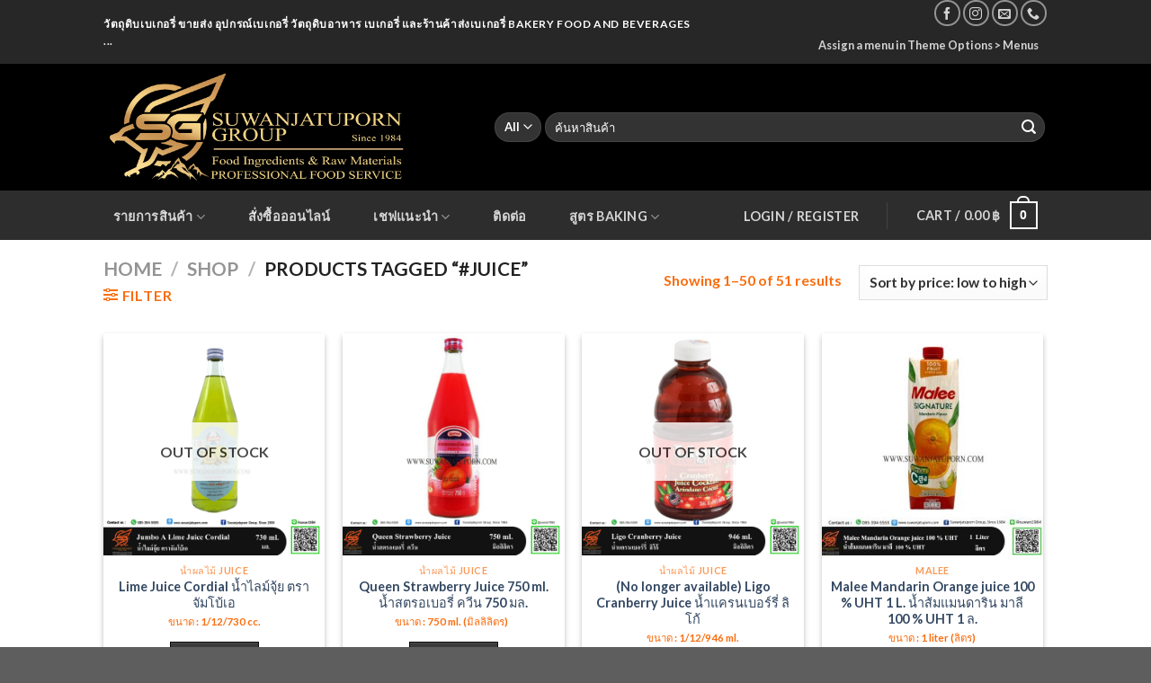

--- FILE ---
content_type: text/html; charset=UTF-8
request_url: https://www.suwanjatuporn.com/product-tag/juice/
body_size: 60583
content:

<!DOCTYPE html>
<html lang="en-US" class="loading-site no-js bg-fill">
<head>
	<meta charset="UTF-8" />
	<link rel="profile" href="http://gmpg.org/xfn/11" />
	<link rel="pingback" href="https://www.suwanjatuporn.com/xmlrpc.php" />

	<script>(function(html){html.className = html.className.replace(/\bno-js\b/,'js')})(document.documentElement);</script>
<title>#juice &#8211; Suwanjatuporn Co.,LTD Since 1984</title>
<meta name='robots' content='max-image-preview:large' />

            <script data-no-defer="1" data-ezscrex="false" data-cfasync="false" data-pagespeed-no-defer data-cookieconsent="ignore">
                var ctPublicFunctions = {"_ajax_nonce":"f6e9850021","_rest_nonce":"7a76bd3b17","_ajax_url":"\/wp-admin\/admin-ajax.php","_rest_url":"https:\/\/www.suwanjatuporn.com\/wp-json\/","data__cookies_type":"none","data__ajax_type":"rest","text__wait_for_decoding":"Decoding the contact data, let us a few seconds to finish. Anti-Spam by CleanTalk","cookiePrefix":"","wprocket_detected":false}
            </script>
        
            <script data-no-defer="1" data-ezscrex="false" data-cfasync="false" data-pagespeed-no-defer data-cookieconsent="ignore">
                var ctPublic = {"_ajax_nonce":"f6e9850021","settings__forms__check_internal":"0","settings__forms__check_external":"0","settings__forms__search_test":"1","settings__data__bot_detector_enabled":"1","blog_home":"https:\/\/www.suwanjatuporn.com\/","pixel__setting":"3","pixel__enabled":false,"pixel__url":"https:\/\/moderate4-v4.cleantalk.org\/pixel\/765c76a06ab2d432cc7b90a005d9000c.gif","data__email_check_before_post":"1","data__cookies_type":"none","data__key_is_ok":true,"data__visible_fields_required":true,"data__to_local_storage":{"apbct_cookies_test":"%7B%22cookies_names%22%3A%5B%22apbct_timestamp%22%2C%22apbct_site_landing_ts%22%5D%2C%22check_value%22%3A%2284f0ce180100b92cf8fb3e191755e238%22%7D","apbct_site_landing_ts":"1769522561"},"wl_brandname":"Anti-Spam by CleanTalk","wl_brandname_short":"CleanTalk","ct_checkjs_key":1764191163,"emailEncoderPassKey":"1d7cfd8bb698a1543164f7187f33df0a","bot_detector_forms_excluded":"W10=","advancedCacheExists":false}
            </script>
        <meta name="viewport" content="width=device-width, initial-scale=1, maximum-scale=1" /><link rel='dns-prefetch' href='//moderate.cleantalk.org' />
<link rel='dns-prefetch' href='//cdn.jsdelivr.net' />
<link rel='prefetch' href='https://www.suwanjatuporn.com/wp-content/themes/flatsome/assets/js/chunk.countup.js?ver=3.16.2' />
<link rel='prefetch' href='https://www.suwanjatuporn.com/wp-content/themes/flatsome/assets/js/chunk.sticky-sidebar.js?ver=3.16.2' />
<link rel='prefetch' href='https://www.suwanjatuporn.com/wp-content/themes/flatsome/assets/js/chunk.tooltips.js?ver=3.16.2' />
<link rel='prefetch' href='https://www.suwanjatuporn.com/wp-content/themes/flatsome/assets/js/chunk.vendors-popups.js?ver=3.16.2' />
<link rel='prefetch' href='https://www.suwanjatuporn.com/wp-content/themes/flatsome/assets/js/chunk.vendors-slider.js?ver=3.16.2' />
<link rel="alternate" type="application/rss+xml" title="Suwanjatuporn Co.,LTD Since 1984 &raquo; Feed" href="https://www.suwanjatuporn.com/feed/" />
<link rel="alternate" type="application/rss+xml" title="Suwanjatuporn Co.,LTD Since 1984 &raquo; Comments Feed" href="https://www.suwanjatuporn.com/comments/feed/" />
<link rel="alternate" type="application/rss+xml" title="Suwanjatuporn Co.,LTD Since 1984 &raquo; #juice Tag Feed" href="https://www.suwanjatuporn.com/product-tag/juice/feed/" />
<script type="text/javascript">
/* <![CDATA[ */
window._wpemojiSettings = {"baseUrl":"https:\/\/s.w.org\/images\/core\/emoji\/15.0.3\/72x72\/","ext":".png","svgUrl":"https:\/\/s.w.org\/images\/core\/emoji\/15.0.3\/svg\/","svgExt":".svg","source":{"concatemoji":"https:\/\/www.suwanjatuporn.com\/wp-includes\/js\/wp-emoji-release.min.js?ver=6.5.7"}};
/*! This file is auto-generated */
!function(i,n){var o,s,e;function c(e){try{var t={supportTests:e,timestamp:(new Date).valueOf()};sessionStorage.setItem(o,JSON.stringify(t))}catch(e){}}function p(e,t,n){e.clearRect(0,0,e.canvas.width,e.canvas.height),e.fillText(t,0,0);var t=new Uint32Array(e.getImageData(0,0,e.canvas.width,e.canvas.height).data),r=(e.clearRect(0,0,e.canvas.width,e.canvas.height),e.fillText(n,0,0),new Uint32Array(e.getImageData(0,0,e.canvas.width,e.canvas.height).data));return t.every(function(e,t){return e===r[t]})}function u(e,t,n){switch(t){case"flag":return n(e,"\ud83c\udff3\ufe0f\u200d\u26a7\ufe0f","\ud83c\udff3\ufe0f\u200b\u26a7\ufe0f")?!1:!n(e,"\ud83c\uddfa\ud83c\uddf3","\ud83c\uddfa\u200b\ud83c\uddf3")&&!n(e,"\ud83c\udff4\udb40\udc67\udb40\udc62\udb40\udc65\udb40\udc6e\udb40\udc67\udb40\udc7f","\ud83c\udff4\u200b\udb40\udc67\u200b\udb40\udc62\u200b\udb40\udc65\u200b\udb40\udc6e\u200b\udb40\udc67\u200b\udb40\udc7f");case"emoji":return!n(e,"\ud83d\udc26\u200d\u2b1b","\ud83d\udc26\u200b\u2b1b")}return!1}function f(e,t,n){var r="undefined"!=typeof WorkerGlobalScope&&self instanceof WorkerGlobalScope?new OffscreenCanvas(300,150):i.createElement("canvas"),a=r.getContext("2d",{willReadFrequently:!0}),o=(a.textBaseline="top",a.font="600 32px Arial",{});return e.forEach(function(e){o[e]=t(a,e,n)}),o}function t(e){var t=i.createElement("script");t.src=e,t.defer=!0,i.head.appendChild(t)}"undefined"!=typeof Promise&&(o="wpEmojiSettingsSupports",s=["flag","emoji"],n.supports={everything:!0,everythingExceptFlag:!0},e=new Promise(function(e){i.addEventListener("DOMContentLoaded",e,{once:!0})}),new Promise(function(t){var n=function(){try{var e=JSON.parse(sessionStorage.getItem(o));if("object"==typeof e&&"number"==typeof e.timestamp&&(new Date).valueOf()<e.timestamp+604800&&"object"==typeof e.supportTests)return e.supportTests}catch(e){}return null}();if(!n){if("undefined"!=typeof Worker&&"undefined"!=typeof OffscreenCanvas&&"undefined"!=typeof URL&&URL.createObjectURL&&"undefined"!=typeof Blob)try{var e="postMessage("+f.toString()+"("+[JSON.stringify(s),u.toString(),p.toString()].join(",")+"));",r=new Blob([e],{type:"text/javascript"}),a=new Worker(URL.createObjectURL(r),{name:"wpTestEmojiSupports"});return void(a.onmessage=function(e){c(n=e.data),a.terminate(),t(n)})}catch(e){}c(n=f(s,u,p))}t(n)}).then(function(e){for(var t in e)n.supports[t]=e[t],n.supports.everything=n.supports.everything&&n.supports[t],"flag"!==t&&(n.supports.everythingExceptFlag=n.supports.everythingExceptFlag&&n.supports[t]);n.supports.everythingExceptFlag=n.supports.everythingExceptFlag&&!n.supports.flag,n.DOMReady=!1,n.readyCallback=function(){n.DOMReady=!0}}).then(function(){return e}).then(function(){var e;n.supports.everything||(n.readyCallback(),(e=n.source||{}).concatemoji?t(e.concatemoji):e.wpemoji&&e.twemoji&&(t(e.twemoji),t(e.wpemoji)))}))}((window,document),window._wpemojiSettings);
/* ]]> */
</script>
<style id='wp-emoji-styles-inline-css' type='text/css'>

	img.wp-smiley, img.emoji {
		display: inline !important;
		border: none !important;
		box-shadow: none !important;
		height: 1em !important;
		width: 1em !important;
		margin: 0 0.07em !important;
		vertical-align: -0.1em !important;
		background: none !important;
		padding: 0 !important;
	}
</style>
<style id='wp-block-library-inline-css' type='text/css'>
:root{--wp-admin-theme-color:#007cba;--wp-admin-theme-color--rgb:0,124,186;--wp-admin-theme-color-darker-10:#006ba1;--wp-admin-theme-color-darker-10--rgb:0,107,161;--wp-admin-theme-color-darker-20:#005a87;--wp-admin-theme-color-darker-20--rgb:0,90,135;--wp-admin-border-width-focus:2px;--wp-block-synced-color:#7a00df;--wp-block-synced-color--rgb:122,0,223;--wp-bound-block-color:#9747ff}@media (min-resolution:192dpi){:root{--wp-admin-border-width-focus:1.5px}}.wp-element-button{cursor:pointer}:root{--wp--preset--font-size--normal:16px;--wp--preset--font-size--huge:42px}:root .has-very-light-gray-background-color{background-color:#eee}:root .has-very-dark-gray-background-color{background-color:#313131}:root .has-very-light-gray-color{color:#eee}:root .has-very-dark-gray-color{color:#313131}:root .has-vivid-green-cyan-to-vivid-cyan-blue-gradient-background{background:linear-gradient(135deg,#00d084,#0693e3)}:root .has-purple-crush-gradient-background{background:linear-gradient(135deg,#34e2e4,#4721fb 50%,#ab1dfe)}:root .has-hazy-dawn-gradient-background{background:linear-gradient(135deg,#faaca8,#dad0ec)}:root .has-subdued-olive-gradient-background{background:linear-gradient(135deg,#fafae1,#67a671)}:root .has-atomic-cream-gradient-background{background:linear-gradient(135deg,#fdd79a,#004a59)}:root .has-nightshade-gradient-background{background:linear-gradient(135deg,#330968,#31cdcf)}:root .has-midnight-gradient-background{background:linear-gradient(135deg,#020381,#2874fc)}.has-regular-font-size{font-size:1em}.has-larger-font-size{font-size:2.625em}.has-normal-font-size{font-size:var(--wp--preset--font-size--normal)}.has-huge-font-size{font-size:var(--wp--preset--font-size--huge)}.has-text-align-center{text-align:center}.has-text-align-left{text-align:left}.has-text-align-right{text-align:right}#end-resizable-editor-section{display:none}.aligncenter{clear:both}.items-justified-left{justify-content:flex-start}.items-justified-center{justify-content:center}.items-justified-right{justify-content:flex-end}.items-justified-space-between{justify-content:space-between}.screen-reader-text{border:0;clip:rect(1px,1px,1px,1px);-webkit-clip-path:inset(50%);clip-path:inset(50%);height:1px;margin:-1px;overflow:hidden;padding:0;position:absolute;width:1px;word-wrap:normal!important}.screen-reader-text:focus{background-color:#ddd;clip:auto!important;-webkit-clip-path:none;clip-path:none;color:#444;display:block;font-size:1em;height:auto;left:5px;line-height:normal;padding:15px 23px 14px;text-decoration:none;top:5px;width:auto;z-index:100000}html :where(.has-border-color){border-style:solid}html :where([style*=border-top-color]){border-top-style:solid}html :where([style*=border-right-color]){border-right-style:solid}html :where([style*=border-bottom-color]){border-bottom-style:solid}html :where([style*=border-left-color]){border-left-style:solid}html :where([style*=border-width]){border-style:solid}html :where([style*=border-top-width]){border-top-style:solid}html :where([style*=border-right-width]){border-right-style:solid}html :where([style*=border-bottom-width]){border-bottom-style:solid}html :where([style*=border-left-width]){border-left-style:solid}html :where(img[class*=wp-image-]){height:auto;max-width:100%}:where(figure){margin:0 0 1em}html :where(.is-position-sticky){--wp-admin--admin-bar--position-offset:var(--wp-admin--admin-bar--height,0px)}@media screen and (max-width:600px){html :where(.is-position-sticky){--wp-admin--admin-bar--position-offset:0px}}
</style>
<link rel='stylesheet' id='ct_public_css-css' href='https://www.suwanjatuporn.com/wp-content/plugins/cleantalk-spam-protect/css/cleantalk-public.min.css?ver=6.35' type='text/css' media='all' />
<link rel='stylesheet' id='contact-form-7-css' href='https://www.suwanjatuporn.com/wp-content/plugins/contact-form-7/includes/css/styles.css?ver=5.9.6' type='text/css' media='all' />
<style id='woocommerce-inline-inline-css' type='text/css'>
.woocommerce form .form-row .required { visibility: visible; }
</style>
<link rel='stylesheet' id='mycred-front-css' href='https://www.suwanjatuporn.com/wp-content/plugins/mycred/assets/css/mycred-front.css?ver=2.6.5' type='text/css' media='all' />
<link rel='stylesheet' id='mycred-social-share-icons-css' href='https://www.suwanjatuporn.com/wp-content/plugins/mycred/assets/css/mycred-social-icons.css?ver=2.6.5' type='text/css' media='all' />
<link rel='stylesheet' id='mycred-social-share-style-css' href='https://www.suwanjatuporn.com/wp-content/plugins/mycred/assets/css/mycred-social-share.css?ver=2.6.5' type='text/css' media='all' />
<link rel='stylesheet' id='flatsome-main-css' href='https://www.suwanjatuporn.com/wp-content/themes/flatsome/assets/css/flatsome.css?ver=3.16.2' type='text/css' media='all' />
<style id='flatsome-main-inline-css' type='text/css'>
@font-face {
				font-family: "fl-icons";
				font-display: block;
				src: url(https://www.suwanjatuporn.com/wp-content/themes/flatsome/assets/css/icons/fl-icons.eot?v=3.16.2);
				src:
					url(https://www.suwanjatuporn.com/wp-content/themes/flatsome/assets/css/icons/fl-icons.eot#iefix?v=3.16.2) format("embedded-opentype"),
					url(https://www.suwanjatuporn.com/wp-content/themes/flatsome/assets/css/icons/fl-icons.woff2?v=3.16.2) format("woff2"),
					url(https://www.suwanjatuporn.com/wp-content/themes/flatsome/assets/css/icons/fl-icons.ttf?v=3.16.2) format("truetype"),
					url(https://www.suwanjatuporn.com/wp-content/themes/flatsome/assets/css/icons/fl-icons.woff?v=3.16.2) format("woff"),
					url(https://www.suwanjatuporn.com/wp-content/themes/flatsome/assets/css/icons/fl-icons.svg?v=3.16.2#fl-icons) format("svg");
			}
</style>
<link rel='stylesheet' id='flatsome-shop-css' href='https://www.suwanjatuporn.com/wp-content/themes/flatsome/assets/css/flatsome-shop.css?ver=3.16.2' type='text/css' media='all' />
<link rel='stylesheet' id='flatsome-style-css' href='https://www.suwanjatuporn.com/wp-content/themes/suwanjatuporn-co-ltd/style.css?ver=3.0' type='text/css' media='all' />
<link rel='stylesheet' id='call-now-button-modern-style-css' href='https://www.suwanjatuporn.com/wp-content/plugins/call-now-button/resources/style/modern.css?ver=1.4.9' type='text/css' media='all' />
<script type="text/javascript" src="https://www.suwanjatuporn.com/wp-includes/js/jquery/jquery.min.js?ver=3.7.1" id="jquery-core-js"></script>
<script type="text/javascript" src="https://www.suwanjatuporn.com/wp-includes/js/jquery/jquery-migrate.min.js?ver=3.4.1" id="jquery-migrate-js"></script>
<script type="text/javascript" data-pagespeed-no-defer src="https://www.suwanjatuporn.com/wp-content/plugins/cleantalk-spam-protect/js/apbct-public-bundle.min.js?ver=6.35" id="ct_public_functions-js"></script>
<script type="text/javascript" src="https://moderate.cleantalk.org/ct-bot-detector-wrapper.js?ver=6.35" id="ct_bot_detector-js"></script>
<script type="text/javascript" src="https://www.suwanjatuporn.com/wp-content/plugins/flowpaper-lite-pdf-flipbook/assets/lity/lity.min.js" id="lity-js-js"></script>
<script type="text/javascript" src="https://www.suwanjatuporn.com/wp-content/plugins/mycred/addons/badges/assets/js/front.js?ver=1.3" id="mycred-badge-front-js"></script>
<link rel="https://api.w.org/" href="https://www.suwanjatuporn.com/wp-json/" /><link rel="alternate" type="application/json" href="https://www.suwanjatuporn.com/wp-json/wp/v2/product_tag/140" /><link rel="EditURI" type="application/rsd+xml" title="RSD" href="https://www.suwanjatuporn.com/xmlrpc.php?rsd" />
<meta name="generator" content="WordPress 6.5.7" />
<meta name="generator" content="WooCommerce 6.2.2" />
<style>.bg{opacity: 0; transition: opacity 1s; -webkit-transition: opacity 1s;} .bg-loaded{opacity: 1;}</style>	<noscript><style>.woocommerce-product-gallery{ opacity: 1 !important; }</style></noscript>
				<script  type="text/javascript">
				!function(f,b,e,v,n,t,s){if(f.fbq)return;n=f.fbq=function(){n.callMethod?
					n.callMethod.apply(n,arguments):n.queue.push(arguments)};if(!f._fbq)f._fbq=n;
					n.push=n;n.loaded=!0;n.version='2.0';n.queue=[];t=b.createElement(e);t.async=!0;
					t.src=v;s=b.getElementsByTagName(e)[0];s.parentNode.insertBefore(t,s)}(window,
					document,'script','https://connect.facebook.net/en_US/fbevents.js');
			</script>
			<!-- WooCommerce Facebook Integration Begin -->
			<script  type="text/javascript">

				fbq('init', '529302391492429', {}, {
    "agent": "woocommerce-6.2.2-2.6.11"
});

				fbq( 'track', 'PageView', {
    "source": "woocommerce",
    "version": "6.2.2",
    "pluginVersion": "2.6.11"
} );

				document.addEventListener( 'DOMContentLoaded', function() {
					jQuery && jQuery( function( $ ) {
						// Insert placeholder for events injected when a product is added to the cart through AJAX.
						$( document.body ).append( '<div class=\"wc-facebook-pixel-event-placeholder\"></div>' );
					} );
				}, false );

			</script>
			<!-- WooCommerce Facebook Integration End -->
			<link rel="icon" href="https://www.suwanjatuporn.com/wp-content/uploads/2024/07/cropped-SG-2024-only-logoSM-32x32.jpg" sizes="32x32" />
<link rel="icon" href="https://www.suwanjatuporn.com/wp-content/uploads/2024/07/cropped-SG-2024-only-logoSM-192x192.jpg" sizes="192x192" />
<link rel="apple-touch-icon" href="https://www.suwanjatuporn.com/wp-content/uploads/2024/07/cropped-SG-2024-only-logoSM-180x180.jpg" />
<meta name="msapplication-TileImage" content="https://www.suwanjatuporn.com/wp-content/uploads/2024/07/cropped-SG-2024-only-logoSM-270x270.jpg" />
<style id="custom-css" type="text/css">:root {--primary-color: #0a0a0a;}html{background-color:#5e5e5e!important;}.header-main{height: 141px}#logo img{max-height: 141px}#logo{width:405px;}.header-bottom{min-height: 55px}.header-top{min-height: 30px}.transparent .header-main{height: 265px}.transparent #logo img{max-height: 265px}.has-transparent + .page-title:first-of-type,.has-transparent + #main > .page-title,.has-transparent + #main > div > .page-title,.has-transparent + #main .page-header-wrapper:first-of-type .page-title{padding-top: 345px;}.header.show-on-scroll,.stuck .header-main{height:83px!important}.stuck #logo img{max-height: 83px!important}.search-form{ width: 100%;}.header-bg-color {background-color: #000000}.header-bottom {background-color: #2d2d2d}.header-main .nav > li > a{line-height: 16px }.stuck .header-main .nav > li > a{line-height: 50px }.header-bottom-nav > li > a{line-height: 18px }@media (max-width: 549px) {.header-main{height: 150px}#logo img{max-height: 150px}}.nav-dropdown{border-radius:15px}.nav-dropdown{font-size:100%}.nav-dropdown-has-arrow li.has-dropdown:after{border-bottom-color: #ffffff;}.nav .nav-dropdown{background-color: #ffffff}.header-top{background-color:rgba(94,94,94,0.42)!important;}/* Color */.accordion-title.active, .has-icon-bg .icon .icon-inner,.logo a, .primary.is-underline, .primary.is-link, .badge-outline .badge-inner, .nav-outline > li.active> a,.nav-outline >li.active > a, .cart-icon strong,[data-color='primary'], .is-outline.primary{color: #0a0a0a;}/* Color !important */[data-text-color="primary"]{color: #0a0a0a!important;}/* Background Color */[data-text-bg="primary"]{background-color: #0a0a0a;}/* Background */.scroll-to-bullets a,.featured-title, .label-new.menu-item > a:after, .nav-pagination > li > .current,.nav-pagination > li > span:hover,.nav-pagination > li > a:hover,.has-hover:hover .badge-outline .badge-inner,button[type="submit"], .button.wc-forward:not(.checkout):not(.checkout-button), .button.submit-button, .button.primary:not(.is-outline),.featured-table .title,.is-outline:hover, .has-icon:hover .icon-label,.nav-dropdown-bold .nav-column li > a:hover, .nav-dropdown.nav-dropdown-bold > li > a:hover, .nav-dropdown-bold.dark .nav-column li > a:hover, .nav-dropdown.nav-dropdown-bold.dark > li > a:hover, .header-vertical-menu__opener ,.is-outline:hover, .tagcloud a:hover,.grid-tools a, input[type='submit']:not(.is-form), .box-badge:hover .box-text, input.button.alt,.nav-box > li > a:hover,.nav-box > li.active > a,.nav-pills > li.active > a ,.current-dropdown .cart-icon strong, .cart-icon:hover strong, .nav-line-bottom > li > a:before, .nav-line-grow > li > a:before, .nav-line > li > a:before,.banner, .header-top, .slider-nav-circle .flickity-prev-next-button:hover svg, .slider-nav-circle .flickity-prev-next-button:hover .arrow, .primary.is-outline:hover, .button.primary:not(.is-outline), input[type='submit'].primary, input[type='submit'].primary, input[type='reset'].button, input[type='button'].primary, .badge-inner{background-color: #0a0a0a;}/* Border */.nav-vertical.nav-tabs > li.active > a,.scroll-to-bullets a.active,.nav-pagination > li > .current,.nav-pagination > li > span:hover,.nav-pagination > li > a:hover,.has-hover:hover .badge-outline .badge-inner,.accordion-title.active,.featured-table,.is-outline:hover, .tagcloud a:hover,blockquote, .has-border, .cart-icon strong:after,.cart-icon strong,.blockUI:before, .processing:before,.loading-spin, .slider-nav-circle .flickity-prev-next-button:hover svg, .slider-nav-circle .flickity-prev-next-button:hover .arrow, .primary.is-outline:hover{border-color: #0a0a0a}.nav-tabs > li.active > a{border-top-color: #0a0a0a}.widget_shopping_cart_content .blockUI.blockOverlay:before { border-left-color: #0a0a0a }.woocommerce-checkout-review-order .blockUI.blockOverlay:before { border-left-color: #0a0a0a }/* Fill */.slider .flickity-prev-next-button:hover svg,.slider .flickity-prev-next-button:hover .arrow{fill: #0a0a0a;}/* Focus */.primary:focus-visible, .submit-button:focus-visible, button[type="submit"]:focus-visible { outline-color: #0a0a0a!important; }body{color: #fa6d0f}h1,h2,h3,h4,h5,h6,.heading-font{color: #fa620a;}body{font-family: Lato, sans-serif;}body {font-weight: 400;font-style: normal;}.nav > li > a {font-family: Lato, sans-serif;}.mobile-sidebar-levels-2 .nav > li > ul > li > a {font-family: Lato, sans-serif;}.nav > li > a,.mobile-sidebar-levels-2 .nav > li > ul > li > a {font-weight: 700;font-style: normal;}h1,h2,h3,h4,h5,h6,.heading-font, .off-canvas-center .nav-sidebar.nav-vertical > li > a{font-family: Lato, sans-serif;}h1,h2,h3,h4,h5,h6,.heading-font,.banner h1,.banner h2 {font-weight: 700;font-style: normal;}.alt-font{font-family: "Dancing Script", sans-serif;}.alt-font {font-weight: 400!important;font-style: normal!important;}.header:not(.transparent) .header-nav-main.nav > li > a {color: #dd9933;}.header:not(.transparent) .header-nav-main.nav > li > a:hover,.header:not(.transparent) .header-nav-main.nav > li.active > a,.header:not(.transparent) .header-nav-main.nav > li.current > a,.header:not(.transparent) .header-nav-main.nav > li > a.active,.header:not(.transparent) .header-nav-main.nav > li > a.current{color: #dd9933;}.header-nav-main.nav-line-bottom > li > a:before,.header-nav-main.nav-line-grow > li > a:before,.header-nav-main.nav-line > li > a:before,.header-nav-main.nav-box > li > a:hover,.header-nav-main.nav-box > li.active > a,.header-nav-main.nav-pills > li > a:hover,.header-nav-main.nav-pills > li.active > a{color:#FFF!important;background-color: #dd9933;}.has-equal-box-heights .box-image {padding-top: 100%;}@media screen and (min-width: 550px){.products .box-vertical .box-image{min-width: 300px!important;width: 300px!important;}}button[name='update_cart'] { display: none; }.nav-vertical-fly-out > li + li {border-top-width: 1px; border-top-style: solid;}.label-new.menu-item > a:after{content:"New";}.label-hot.menu-item > a:after{content:"Hot";}.label-sale.menu-item > a:after{content:"Sale";}.label-popular.menu-item > a:after{content:"Popular";}</style><style id="kirki-inline-styles">/* latin-ext */
@font-face {
  font-family: 'Lato';
  font-style: normal;
  font-weight: 400;
  font-display: swap;
  src: url(https://www.suwanjatuporn.com/wp-content/fonts/lato/font) format('woff');
  unicode-range: U+0100-02BA, U+02BD-02C5, U+02C7-02CC, U+02CE-02D7, U+02DD-02FF, U+0304, U+0308, U+0329, U+1D00-1DBF, U+1E00-1E9F, U+1EF2-1EFF, U+2020, U+20A0-20AB, U+20AD-20C0, U+2113, U+2C60-2C7F, U+A720-A7FF;
}
/* latin */
@font-face {
  font-family: 'Lato';
  font-style: normal;
  font-weight: 400;
  font-display: swap;
  src: url(https://www.suwanjatuporn.com/wp-content/fonts/lato/font) format('woff');
  unicode-range: U+0000-00FF, U+0131, U+0152-0153, U+02BB-02BC, U+02C6, U+02DA, U+02DC, U+0304, U+0308, U+0329, U+2000-206F, U+20AC, U+2122, U+2191, U+2193, U+2212, U+2215, U+FEFF, U+FFFD;
}
/* latin-ext */
@font-face {
  font-family: 'Lato';
  font-style: normal;
  font-weight: 700;
  font-display: swap;
  src: url(https://www.suwanjatuporn.com/wp-content/fonts/lato/font) format('woff');
  unicode-range: U+0100-02BA, U+02BD-02C5, U+02C7-02CC, U+02CE-02D7, U+02DD-02FF, U+0304, U+0308, U+0329, U+1D00-1DBF, U+1E00-1E9F, U+1EF2-1EFF, U+2020, U+20A0-20AB, U+20AD-20C0, U+2113, U+2C60-2C7F, U+A720-A7FF;
}
/* latin */
@font-face {
  font-family: 'Lato';
  font-style: normal;
  font-weight: 700;
  font-display: swap;
  src: url(https://www.suwanjatuporn.com/wp-content/fonts/lato/font) format('woff');
  unicode-range: U+0000-00FF, U+0131, U+0152-0153, U+02BB-02BC, U+02C6, U+02DA, U+02DC, U+0304, U+0308, U+0329, U+2000-206F, U+20AC, U+2122, U+2191, U+2193, U+2212, U+2215, U+FEFF, U+FFFD;
}/* vietnamese */
@font-face {
  font-family: 'Dancing Script';
  font-style: normal;
  font-weight: 400;
  font-display: swap;
  src: url(https://www.suwanjatuporn.com/wp-content/fonts/dancing-script/font) format('woff');
  unicode-range: U+0102-0103, U+0110-0111, U+0128-0129, U+0168-0169, U+01A0-01A1, U+01AF-01B0, U+0300-0301, U+0303-0304, U+0308-0309, U+0323, U+0329, U+1EA0-1EF9, U+20AB;
}
/* latin-ext */
@font-face {
  font-family: 'Dancing Script';
  font-style: normal;
  font-weight: 400;
  font-display: swap;
  src: url(https://www.suwanjatuporn.com/wp-content/fonts/dancing-script/font) format('woff');
  unicode-range: U+0100-02BA, U+02BD-02C5, U+02C7-02CC, U+02CE-02D7, U+02DD-02FF, U+0304, U+0308, U+0329, U+1D00-1DBF, U+1E00-1E9F, U+1EF2-1EFF, U+2020, U+20A0-20AB, U+20AD-20C0, U+2113, U+2C60-2C7F, U+A720-A7FF;
}
/* latin */
@font-face {
  font-family: 'Dancing Script';
  font-style: normal;
  font-weight: 400;
  font-display: swap;
  src: url(https://www.suwanjatuporn.com/wp-content/fonts/dancing-script/font) format('woff');
  unicode-range: U+0000-00FF, U+0131, U+0152-0153, U+02BB-02BC, U+02C6, U+02DA, U+02DC, U+0304, U+0308, U+0329, U+2000-206F, U+20AC, U+2122, U+2191, U+2193, U+2212, U+2215, U+FEFF, U+FFFD;
}</style></head>

<body class="archive tax-product_tag term-juice term-140 theme-flatsome woocommerce woocommerce-page woocommerce-no-js full-width bg-fill box-shadow lightbox nav-dropdown-has-arrow nav-dropdown-has-shadow nav-dropdown-has-border parallax-mobile mobile-submenu-slide mobile-submenu-slide-levels-1">


<a class="skip-link screen-reader-text" href="#main">Skip to content</a>

<div id="wrapper">

	
	<header id="header" class="header has-sticky sticky-jump sticky-hide-on-scroll">
		<div class="header-wrapper">
			<div id="top-bar" class="header-top nav-dark">
    <div class="flex-row container">
      <div class="flex-col hide-for-medium flex-left">
          <ul class="nav nav-left medium-nav-center nav-small  nav-box">
              <li class="html custom html_topbar_left"><strong class="uppercase">วัตถุดิบเบเกอรี่ ขายส่ง อุปกรณ์เบเกอรี่  วัตถุดิบอาหาร เบเกอรี่ และร้านค้าส่งเบเกอรี่ Bakery Food and Beverages
...</strong></li>          </ul>
      </div>

      <div class="flex-col hide-for-medium flex-center">
          <ul class="nav nav-center nav-small  nav-box">
                        </ul>
      </div>

      <div class="flex-col hide-for-medium flex-right">
         <ul class="nav top-bar-nav nav-right nav-small  nav-box">
              <li class="html header-social-icons ml-0">
	<div class="social-icons follow-icons" ><a href="https://www.facebook.com/Suwanjatuporn" target="_blank" data-label="Facebook" rel="noopener noreferrer nofollow" class="icon button circle is-outline facebook tooltip" title="Follow on Facebook" aria-label="Follow on Facebook"><i class="icon-facebook" ></i></a><a href="https://www.instagram.com/suwanjatuporn/" target="_blank" rel="noopener noreferrer nofollow" data-label="Instagram" class="icon button circle is-outline  instagram tooltip" title="Follow on Instagram" aria-label="Follow on Instagram"><i class="icon-instagram" ></i></a><a href="mailto:sale@suwanjatuporn.com" data-label="E-mail" rel="nofollow" class="icon button circle is-outline  email tooltip" title="Send us an email" aria-label="Send us an email"><i class="icon-envelop" ></i></a><a href="tel:+66853945555" target="_blank" data-label="Phone" rel="noopener noreferrer nofollow" class="icon button circle is-outline  phone tooltip" title="Call us" aria-label="Call us"><i class="icon-phone" ></i></a></div></li>
<li><a href="https://www.suwanjatuporn.com/wp-admin/customize.php?url=https://www.suwanjatuporn.com/shop/lime-juice-%e0%b8%99%e0%b9%89%e0%b8%b3%e0%b9%84%e0%b8%a5%e0%b8%a1%e0%b9%8c%e0%b8%88%e0%b8%b8%e0%b9%89%e0%b8%a2/&autofocus%5Bsection%5D=menu_locations">Assign a menu in Theme Options > Menus</a></li>          </ul>
      </div>

            <div class="flex-col show-for-medium flex-grow">
          <ul class="nav nav-center nav-small mobile-nav  nav-box">
              <li class="nav-icon has-icon">
  <div class="header-button">		<a href="#" data-open="#main-menu" data-pos="left" data-bg="main-menu-overlay" data-color="dark" class="icon button round is-outline is-small" aria-label="Menu" aria-controls="main-menu" aria-expanded="false">

		  <i class="icon-menu" ></i>
		  <span class="menu-title uppercase hide-for-small">Menu</span>		</a>
	 </div> </li>
<li class="header-divider"></li><li class="account-item has-icon
    "
>

<a href="https://www.suwanjatuporn.com/my-account/"
    class="nav-top-link nav-top-not-logged-in "
    data-open="#login-form-popup"  >
    <span>
    Login     / Register  </span>
  
</a>



</li>
          </ul>
      </div>
      
    </div>
</div>
<div id="masthead" class="header-main nav-dark">
      <div class="header-inner flex-row container logo-left medium-logo-center" role="navigation">

          <!-- Logo -->
          <div id="logo" class="flex-col logo">
            
<!-- Header logo -->
<a href="https://www.suwanjatuporn.com/" title="Suwanjatuporn Co.,LTD Since 1984 - วัตถุดิบเบเกอรี่ วัตถุดิบอาหาร เบเกอรี่ขายส่ง อุปกรณ์เบเกอรี่  วัตถุดิบอาหาร ค้าส่งเบเกอรี่ ร้านค้าส่งเบเกอรี่" rel="home">
		<img width="1020" height="422" src="https://www.suwanjatuporn.com/wp-content/uploads/2024/07/SG-2024_web.jpg" class="header_logo header-logo" alt="Suwanjatuporn Co.,LTD Since 1984"/><img  width="1020" height="422" src="https://www.suwanjatuporn.com/wp-content/uploads/2024/07/SG-2024_web.jpg" class="header-logo-dark" alt="Suwanjatuporn Co.,LTD Since 1984"/></a>
          </div>

          <!-- Mobile Left Elements -->
          <div class="flex-col show-for-medium flex-left">
            <ul class="mobile-nav nav nav-left ">
                          </ul>
          </div>

          <!-- Left Elements -->
          <div class="flex-col hide-for-medium flex-left
            flex-grow">
            <ul class="header-nav header-nav-main nav nav-left  nav-pills nav-size-medium nav-spacing-medium nav-uppercase" >
              <li class="header-search-form search-form html relative has-icon">
	<div class="header-search-form-wrapper">
		<div class="searchform-wrapper ux-search-box relative form-flat is-normal"><form role="search" method="get" class="searchform" action="https://www.suwanjatuporn.com/">
	<div class="flex-row relative">
					<div class="flex-col search-form-categories">
				<select class="search_categories resize-select mb-0" name="product_cat"><option value="" selected='selected'>All</option><option value="alcohol-beer-whisky">Alcohol &amp; Beverage</option><option value="bakery-ingredients">Bakery ingredients</option><option value="carabao">Carabao</option><option value="%e0%b8%ad%e0%b8%b2%e0%b8%ab%e0%b8%b2%e0%b8%a3%e0%b9%80%e0%b8%8a%e0%b9%89%e0%b8%b2-cereal">Cereal-อาหารเช้า</option><option value="milk-carnation-fn">F&amp;N</option><option value="fine-food">Fine Food</option><option value="food-ingredients">Food Ingredients</option><option value="frozen-product">Frozen Product</option><option value="cleaning-products-hygiene-cleaning">Hygiene &amp; Cleaning</option><option value="kcg">KCG</option><option value="kelloggs">Kellogg's</option><option value="malee">Malee</option><option value="meat-products">Meat Products</option><option value="packaging-%e0%b8%9a%e0%b8%a3%e0%b8%a3%e0%b8%88%e0%b8%b8%e0%b8%a0%e0%b8%b1%e0%b8%93%e0%b8%91%e0%b9%8c">Packaging บรรจุภัณฑ์</option><option value="sauce-%e0%b8%8b%e0%b8%ad%e0%b8%aa">Sauce ซอส</option><option value="spices-ingredients">Spices Ingredients</option><option value="tissue-paper-%e0%b8%81%e0%b8%a3%e0%b8%b0%e0%b8%94%e0%b8%b2%e0%b8%a9%e0%b8%97%e0%b8%b4%e0%b8%8a%e0%b8%8a%e0%b8%b9%e0%b9%88">Tissue paper กระดาษทิชชู่</option><option value="ufm">UFM</option><option value="whipping">Whipping</option><option value="wine">Wine ไวน์</option><option value="%e0%b8%82%e0%b8%99%e0%b8%a1%e0%b8%82%e0%b8%9a%e0%b9%80%e0%b8%84%e0%b8%b5%e0%b9%89%e0%b8%a2%e0%b8%a7-snack">ขนมขบเคี้ยว-Snack</option><option value="%e0%b8%84%e0%b8%b8%e0%b8%81%e0%b8%81%e0%b8%b5%e0%b9%89-biscuit">คุกกี้ Biscuit</option><option value="%e0%b8%8a%e0%b9%89%e0%b8%ad%e0%b8%99%e0%b8%9e%e0%b8%a5%e0%b8%b2%e0%b8%aa%e0%b8%95%e0%b8%b4%e0%b8%81">ช้อนพลาสติก</option><option value="%e0%b8%8a%e0%b8%b2-%e0%b8%81%e0%b8%b2%e0%b9%81%e0%b8%9f-tea-coffee">ชา กาแฟ Tea &amp; Coffee</option><option value="%e0%b8%99%e0%b8%a1-milk">นม Milk</option><option value="%e0%b8%99%e0%b9%89%e0%b8%b3%e0%b8%9c%e0%b8%a5%e0%b9%84%e0%b8%a1%e0%b9%89-juice">น้ำผลไม้ Juice</option><option value="%e0%b8%ad%e0%b8%b8%e0%b8%9b%e0%b8%81%e0%b8%a3%e0%b8%93%e0%b9%8c%e0%b9%80%e0%b8%9a%e0%b9%80%e0%b8%81%e0%b8%ad%e0%b8%a3%e0%b8%b5%e0%b9%88-bakery-equipment">อุปกรณ์เบเกอรี่ Bakery Equipment</option><option value="%e0%b9%80%e0%b8%84%e0%b8%a3%e0%b8%b7%e0%b9%88%e0%b8%ad%e0%b8%87%e0%b8%88%e0%b8%b1%e0%b8%81%e0%b8%a3-baking-machine">เครื่องจักร Baking Machine</option><option value="%e0%b9%80%e0%b8%84%e0%b8%a3%e0%b8%b7%e0%b9%88%e0%b8%ad%e0%b8%87%e0%b8%94%e0%b8%b7%e0%b9%88%e0%b8%a1-beverage">เครื่องดื่ม Beverage</option><option value="%e0%b9%80%e0%b8%9f%e0%b8%a3%e0%b8%99%e0%b8%8a%e0%b9%8c-%e0%b8%9f%e0%b8%a3%e0%b8%b2%e0%b8%a2%e0%b8%aa%e0%b9%8c-french-fries">เฟรนช์ ฟรายส์ French fries</option><option value="%e0%b9%81%e0%b8%a2%e0%b8%a1-jam">แยม Jam</option></select>			</div>
						<div class="flex-col flex-grow">
			<label class="screen-reader-text" for="woocommerce-product-search-field-0">Search for:</label>
			<input type="search" id="woocommerce-product-search-field-0" class="search-field mb-0" placeholder="ค้นหาสินค้า" value="" name="s" />
			<input type="hidden" name="post_type" value="product" />
					</div>
		<div class="flex-col">
			<button type="submit" value="Search" class="ux-search-submit submit-button secondary button  icon mb-0" aria-label="Submit">
				<i class="icon-search" ></i>			</button>
		</div>
	</div>
	<div class="live-search-results text-left z-top"></div>
</form>
</div>	</div>
</li>
            </ul>
          </div>

          <!-- Right Elements -->
          <div class="flex-col hide-for-medium flex-right">
            <ul class="header-nav header-nav-main nav nav-right  nav-pills nav-size-medium nav-spacing-medium nav-uppercase">
                          </ul>
          </div>

          <!-- Mobile Right Elements -->
          <div class="flex-col show-for-medium flex-right">
            <ul class="mobile-nav nav nav-right ">
                          </ul>
          </div>

      </div>

            <div class="container"><div class="top-divider full-width"></div></div>
      </div>
<div id="wide-nav" class="header-bottom wide-nav nav-dark">
    <div class="flex-row container">

                        <div class="flex-col hide-for-medium flex-left">
                <ul class="nav header-nav header-bottom-nav nav-left  nav-pills nav-size-medium nav-spacing-xlarge nav-uppercase">
                    <li id="menu-item-2292" class="menu-item menu-item-type-custom menu-item-object-custom menu-item-has-children menu-item-2292 menu-item-design-default has-dropdown"><a href="https://suwanjatuporn.com" class="nav-top-link" aria-expanded="false" aria-haspopup="menu">รายการสินค้า<i class="icon-angle-down" ></i></a>
<ul class="sub-menu nav-dropdown nav-dropdown-bold">
	<li id="menu-item-2605" class="menu-item menu-item-type-taxonomy menu-item-object-product_cat menu-item-has-children menu-item-2605 nav-dropdown-col"><a href="https://www.suwanjatuporn.com/product-categories/bakery-ingredients/">Bakery ingredients</a>
	<ul class="sub-menu nav-column nav-dropdown-bold">
		<li id="menu-item-2616" class="menu-item menu-item-type-taxonomy menu-item-object-product_cat menu-item-2616"><a href="https://www.suwanjatuporn.com/product-categories/bakery-ingredients/%e0%b9%80%e0%b8%99%e0%b8%a2-butter/">เนย Butter</a></li>
		<li id="menu-item-2611" class="menu-item menu-item-type-taxonomy menu-item-object-product_cat menu-item-2611"><a href="https://www.suwanjatuporn.com/product-categories/bakery-ingredients/%e0%b8%8a%e0%b8%b5%e0%b8%aa-cheese/">ชีส cheese</a></li>
		<li id="menu-item-2618" class="menu-item menu-item-type-taxonomy menu-item-object-product_cat menu-item-2618"><a href="https://www.suwanjatuporn.com/product-categories/bakery-ingredients/%e0%b8%aa%e0%b8%b2%e0%b8%a3%e0%b9%80%e0%b8%aa%e0%b8%a3%e0%b8%b4%e0%b8%a1-improvers/">สารเสริม Improvers</a></li>
		<li id="menu-item-2619" class="menu-item menu-item-type-taxonomy menu-item-object-product_cat menu-item-2619"><a href="https://www.suwanjatuporn.com/product-categories/bakery-ingredients/%e0%b9%81%e0%b8%9b%e0%b9%89%e0%b8%87-flour/">แป้ง Flour</a></li>
		<li id="menu-item-2613" class="menu-item menu-item-type-taxonomy menu-item-object-product_cat menu-item-2613"><a href="https://www.suwanjatuporn.com/product-categories/bakery-ingredients/chocolate/">Chocolate</a></li>
		<li id="menu-item-2626" class="menu-item menu-item-type-taxonomy menu-item-object-product_cat menu-item-2626"><a href="https://www.suwanjatuporn.com/product-categories/bakery-ingredients/cocoa-powder/">Cocoa Powder</a></li>
		<li id="menu-item-2617" class="menu-item menu-item-type-taxonomy menu-item-object-product_cat menu-item-2617"><a href="https://www.suwanjatuporn.com/product-categories/%e0%b9%81%e0%b8%a2%e0%b8%a1-jam/">แยม Jam</a></li>
		<li id="menu-item-2625" class="menu-item menu-item-type-taxonomy menu-item-object-product_cat menu-item-2625"><a href="https://www.suwanjatuporn.com/product-categories/bakery-ingredients/%e0%b9%81%e0%b8%9b%e0%b9%89%e0%b8%87%e0%b8%aa%e0%b8%b3%e0%b9%80%e0%b8%a3%e0%b9%87%e0%b8%88-flour-mix/">แป้งสำเร็จ Flour Mix</a></li>
		<li id="menu-item-2624" class="menu-item menu-item-type-taxonomy menu-item-object-product_cat menu-item-2624"><a href="https://www.suwanjatuporn.com/product-categories/whipping/">Whipping</a></li>
		<li id="menu-item-2630" class="menu-item menu-item-type-taxonomy menu-item-object-product_cat menu-item-2630"><a href="https://www.suwanjatuporn.com/product-categories/bakery-ingredients/topping/">Topping&amp;Coating</a></li>
		<li id="menu-item-2627" class="menu-item menu-item-type-taxonomy menu-item-object-product_cat menu-item-2627"><a href="https://www.suwanjatuporn.com/product-categories/bakery-ingredients/cherry-%e0%b9%80%e0%b8%8a%e0%b8%ad%e0%b8%a3%e0%b8%b5%e0%b9%88/">Cherry เชอรี่</a></li>
		<li id="menu-item-2631" class="menu-item menu-item-type-taxonomy menu-item-object-product_cat menu-item-2631"><a href="https://www.suwanjatuporn.com/product-categories/bakery-ingredients/filling-%e0%b8%9f%e0%b8%b4%e0%b8%a5%e0%b8%a5%e0%b8%b4%e0%b9%88%e0%b8%87/">Filling ฟิลลิ่ง</a></li>
	</ul>
</li>
	<li id="menu-item-2607" class="menu-item menu-item-type-taxonomy menu-item-object-product_cat menu-item-has-children menu-item-2607 nav-dropdown-col"><a href="https://www.suwanjatuporn.com/product-categories/food-ingredients/">Food Ingredients</a>
	<ul class="sub-menu nav-column nav-dropdown-bold">
		<li id="menu-item-2623" class="menu-item menu-item-type-taxonomy menu-item-object-product_cat menu-item-2623"><a href="https://www.suwanjatuporn.com/product-categories/bakery-ingredients/%e0%b8%aa%e0%b8%b5%e0%b8%9c%e0%b8%aa%e0%b8%a1%e0%b8%ad%e0%b8%b2%e0%b8%ab%e0%b8%b2%e0%b8%a3-food-colour/">สีผสมอาหาร Food Colour</a></li>
		<li id="menu-item-2629" class="menu-item menu-item-type-taxonomy menu-item-object-product_cat menu-item-2629"><a href="https://www.suwanjatuporn.com/product-categories/bakery-ingredients/%e0%b8%81%e0%b8%a5%e0%b8%b4%e0%b9%88%e0%b8%99%e0%b8%9c%e0%b8%aa%e0%b8%a1%e0%b8%ad%e0%b8%b2%e0%b8%ab%e0%b8%b2%e0%b8%a3-flavour/">กลิ่นผสมอาหาร Flavour</a></li>
		<li id="menu-item-2606" class="menu-item menu-item-type-taxonomy menu-item-object-product_cat menu-item-2606"><a href="https://www.suwanjatuporn.com/product-categories/spices-ingredients/">Spices Ingredients</a></li>
		<li id="menu-item-2621" class="menu-item menu-item-type-taxonomy menu-item-object-product_cat menu-item-2621"><a href="https://www.suwanjatuporn.com/product-categories/%e0%b8%99%e0%b8%a1-milk/">นม Milk</a></li>
		<li id="menu-item-2614" class="menu-item menu-item-type-taxonomy menu-item-object-product_cat menu-item-2614"><a href="https://www.suwanjatuporn.com/product-categories/%e0%b8%99%e0%b9%89%e0%b8%b3%e0%b8%9c%e0%b8%a5%e0%b9%84%e0%b8%a1%e0%b9%89-juice/">น้ำผลไม้ Juice</a></li>
		<li id="menu-item-2609" class="menu-item menu-item-type-taxonomy menu-item-object-product_cat menu-item-2609"><a href="https://www.suwanjatuporn.com/product-categories/%e0%b9%80%e0%b8%84%e0%b8%a3%e0%b8%b7%e0%b9%88%e0%b8%ad%e0%b8%87%e0%b8%94%e0%b8%b7%e0%b9%88%e0%b8%a1-beverage/">เครื่องดื่ม Beverage</a></li>
		<li id="menu-item-2615" class="menu-item menu-item-type-taxonomy menu-item-object-product_cat menu-item-2615"><a href="https://www.suwanjatuporn.com/product-categories/%e0%b8%8a%e0%b8%b2-%e0%b8%81%e0%b8%b2%e0%b9%81%e0%b8%9f-tea-coffee/">ชา กาแฟ Tea &#038; Coffee</a></li>
		<li id="menu-item-2610" class="menu-item menu-item-type-taxonomy menu-item-object-product_cat menu-item-2610"><a href="https://www.suwanjatuporn.com/product-categories/%e0%b8%ad%e0%b8%b2%e0%b8%ab%e0%b8%b2%e0%b8%a3%e0%b9%80%e0%b8%8a%e0%b9%89%e0%b8%b2-cereal/">Cereal-อาหารเช้า</a></li>
		<li id="menu-item-2622" class="menu-item menu-item-type-taxonomy menu-item-object-product_cat menu-item-2622"><a href="https://www.suwanjatuporn.com/product-categories/%e0%b8%84%e0%b8%b8%e0%b8%81%e0%b8%81%e0%b8%b5%e0%b9%89-biscuit/">คุกกี้ Biscuit</a></li>
	</ul>
</li>
	<li id="menu-item-2608" class="menu-item menu-item-type-taxonomy menu-item-object-product_cat menu-item-2608"><a href="https://www.suwanjatuporn.com/product-categories/fine-food/">Fine Food</a></li>
	<li id="menu-item-2628" class="menu-item menu-item-type-taxonomy menu-item-object-product_cat menu-item-2628"><a href="https://www.suwanjatuporn.com/product-categories/frozen-product/">Frozen Product</a></li>
	<li id="menu-item-2620" class="menu-item menu-item-type-taxonomy menu-item-object-product_cat menu-item-has-children menu-item-2620 nav-dropdown-col"><a href="https://www.suwanjatuporn.com/product-categories/%e0%b8%ad%e0%b8%b8%e0%b8%9b%e0%b8%81%e0%b8%a3%e0%b8%93%e0%b9%8c%e0%b9%80%e0%b8%9a%e0%b9%80%e0%b8%81%e0%b8%ad%e0%b8%a3%e0%b8%b5%e0%b9%88-bakery-equipment/">อุปกรณ์เบเกอรี่ Bakery Equipment</a>
	<ul class="sub-menu nav-column nav-dropdown-bold">
		<li id="menu-item-2632" class="menu-item menu-item-type-taxonomy menu-item-object-product_cat menu-item-2632"><a href="https://www.suwanjatuporn.com/product-categories/%e0%b9%80%e0%b8%84%e0%b8%a3%e0%b8%b7%e0%b9%88%e0%b8%ad%e0%b8%87%e0%b8%88%e0%b8%b1%e0%b8%81%e0%b8%a3-baking-machine/">เครื่องจักร Baking Machine</a></li>
		<li id="menu-item-2633" class="menu-item menu-item-type-taxonomy menu-item-object-product_cat menu-item-2633"><a href="https://www.suwanjatuporn.com/product-categories/%e0%b9%80%e0%b8%95%e0%b8%b2%e0%b8%ad%e0%b8%9a-oven-machine/">เตาอบ Oven Machine</a></li>
		<li id="menu-item-2612" class="menu-item menu-item-type-taxonomy menu-item-object-product_cat menu-item-2612"><a href="https://www.suwanjatuporn.com/product-categories/packaging-%e0%b8%9a%e0%b8%a3%e0%b8%a3%e0%b8%88%e0%b8%b8%e0%b8%a0%e0%b8%b1%e0%b8%93%e0%b8%91%e0%b9%8c/">Packaging บรรจุภัณฑ์</a></li>
	</ul>
</li>
</ul>
</li>
<li id="menu-item-2604" class="menu-item menu-item-type-post_type menu-item-object-page menu-item-2604 menu-item-design-default"><a href="https://www.suwanjatuporn.com/shop/" class="nav-top-link">สั่งซื้อออนไลน์</a></li>
<li id="menu-item-2649" class="menu-item menu-item-type-custom menu-item-object-custom menu-item-has-children menu-item-2649 menu-item-design-default has-dropdown"><a href="https://suwanjatuporn.com" class="nav-top-link" aria-expanded="false" aria-haspopup="menu">เชฟแนะนำ<i class="icon-angle-down" ></i></a>
<ul class="sub-menu nav-dropdown nav-dropdown-bold">
	<li id="menu-item-2638" class="menu-item menu-item-type-post_type menu-item-object-page menu-item-2638"><a href="https://www.suwanjatuporn.com/elements/video/">Orange Flavor</a></li>
	<li id="menu-item-2669" class="menu-item menu-item-type-post_type menu-item-object-page menu-item-2669"><a href="https://www.suwanjatuporn.com/bakery-by-kcg/">Bakery by KCG</a></li>
	<li id="menu-item-2670" class="menu-item menu-item-type-post_type menu-item-object-page menu-item-2670"><a href="https://www.suwanjatuporn.com/fine-dinning/">Fine Dinning</a></li>
	<li id="menu-item-2667" class="menu-item menu-item-type-post_type menu-item-object-page menu-item-2667"><a href="https://www.suwanjatuporn.com/spain/">Spain</a></li>
	<li id="menu-item-2651" class="menu-item menu-item-type-post_type menu-item-object-page menu-item-2651"><a href="https://www.suwanjatuporn.com/italian/">Italian</a></li>
	<li id="menu-item-2666" class="menu-item menu-item-type-post_type menu-item-object-page menu-item-2666"><a href="https://www.suwanjatuporn.com/cake-taiwan-style/">Cake Taiwan Style</a></li>
	<li id="menu-item-2668" class="menu-item menu-item-type-post_type menu-item-object-page menu-item-2668"><a href="https://www.suwanjatuporn.com/cake-japan-style/">Cake Japan Style</a></li>
</ul>
</li>
<li id="menu-item-271" class="menu-item menu-item-type-post_type menu-item-object-page menu-item-271 menu-item-design-default"><a href="https://www.suwanjatuporn.com/elements/pages/contact/" class="nav-top-link">ติดต่อ</a></li>
<li id="menu-item-2803" class="menu-item menu-item-type-custom menu-item-object-custom menu-item-has-children menu-item-2803 menu-item-design-default has-dropdown"><a href="https://suwanjatuporn.com" class="nav-top-link" aria-expanded="false" aria-haspopup="menu">สูตร Baking<i class="icon-angle-down" ></i></a>
<ul class="sub-menu nav-dropdown nav-dropdown-bold">
	<li id="menu-item-2805" class="menu-item menu-item-type-post_type menu-item-object-page menu-item-2805"><a href="https://www.suwanjatuporn.com/brownies/">Brownies</a></li>
	<li id="menu-item-2806" class="menu-item menu-item-type-post_type menu-item-object-page menu-item-2806"><a href="https://www.suwanjatuporn.com/peanut-butter-cookies/">Peanut Butter Cookies</a></li>
	<li id="menu-item-2807" class="menu-item menu-item-type-post_type menu-item-object-page menu-item-2807"><a href="https://www.suwanjatuporn.com/banana-bread/">Banana Bread</a></li>
	<li id="menu-item-2808" class="menu-item menu-item-type-post_type menu-item-object-page menu-item-2808"><a href="https://www.suwanjatuporn.com/matcha-baked-doughnuts/">Matcha Baked Doughnuts</a></li>
	<li id="menu-item-2809" class="menu-item menu-item-type-post_type menu-item-object-page menu-item-2809"><a href="https://www.suwanjatuporn.com/blueberry-muffins/">Blueberry Muffins</a></li>
	<li id="menu-item-2810" class="menu-item menu-item-type-post_type menu-item-object-page menu-item-2810"><a href="https://www.suwanjatuporn.com/homemade-pizza/">Homemade Pizza</a></li>
	<li id="menu-item-2819" class="menu-item menu-item-type-post_type menu-item-object-page menu-item-2819"><a href="https://www.suwanjatuporn.com/chocolate-peppermint-mini-rolls/">Chocolate Mini Rolls</a></li>
	<li id="menu-item-2820" class="menu-item menu-item-type-post_type menu-item-object-page menu-item-2820"><a href="https://www.suwanjatuporn.com/wild-rice-bread-with-sunflower-seeds/">Wild Rice Bread with Sunflower Seeds</a></li>
	<li id="menu-item-2821" class="menu-item menu-item-type-post_type menu-item-object-page menu-item-2821"><a href="https://www.suwanjatuporn.com/chocolate-chess-pie/">Chocolate Chess Pie</a></li>
	<li id="menu-item-2804" class="menu-item menu-item-type-post_type menu-item-object-page menu-item-2804"><a href="https://www.suwanjatuporn.com/%e0%b8%82%e0%b8%99%e0%b8%a1%e0%b9%83%e0%b8%aa%e0%b9%89/">Bread With &#8230; Filling</a></li>
</ul>
</li>
                </ul>
            </div>
            
            
                        <div class="flex-col hide-for-medium flex-right flex-grow">
              <ul class="nav header-nav header-bottom-nav nav-right  nav-pills nav-size-medium nav-spacing-xlarge nav-uppercase">
                   <li class="account-item has-icon
    "
>

<a href="https://www.suwanjatuporn.com/my-account/"
    class="nav-top-link nav-top-not-logged-in "
    data-open="#login-form-popup"  >
    <span>
    Login     / Register  </span>
  
</a>



</li>
<li class="header-divider"></li><li class="cart-item has-icon has-dropdown">

<a href="https://www.suwanjatuporn.com/cart/" title="Cart" class="header-cart-link is-small">


<span class="header-cart-title">
   Cart   /      <span class="cart-price"><span class="woocommerce-Price-amount amount"><bdi>0.00&nbsp;<span class="woocommerce-Price-currencySymbol">&#3647;</span></bdi></span></span>
  </span>

    <span class="cart-icon image-icon">
    <strong>0</strong>
  </span>
  </a>

 <ul class="nav-dropdown nav-dropdown-bold">
    <li class="html widget_shopping_cart">
      <div class="widget_shopping_cart_content">
        

	<div class="ux-mini-cart-empty flex flex-row-col text-center pt pb">
				<p class="woocommerce-mini-cart__empty-message empty">No products in the cart.</p>
			</div>


      </div>
    </li>
     </ul>

</li>
              </ul>
            </div>
            
                          <div class="flex-col show-for-medium flex-grow">
                  <ul class="nav header-bottom-nav nav-center mobile-nav  nav-pills nav-size-medium nav-spacing-xlarge nav-uppercase">
                      <li class="header-search-form search-form html relative has-icon">
	<div class="header-search-form-wrapper">
		<div class="searchform-wrapper ux-search-box relative form-flat is-normal"><form role="search" method="get" class="searchform" action="https://www.suwanjatuporn.com/">
	<div class="flex-row relative">
					<div class="flex-col search-form-categories">
				<select class="search_categories resize-select mb-0" name="product_cat"><option value="" selected='selected'>All</option><option value="alcohol-beer-whisky">Alcohol &amp; Beverage</option><option value="bakery-ingredients">Bakery ingredients</option><option value="carabao">Carabao</option><option value="%e0%b8%ad%e0%b8%b2%e0%b8%ab%e0%b8%b2%e0%b8%a3%e0%b9%80%e0%b8%8a%e0%b9%89%e0%b8%b2-cereal">Cereal-อาหารเช้า</option><option value="milk-carnation-fn">F&amp;N</option><option value="fine-food">Fine Food</option><option value="food-ingredients">Food Ingredients</option><option value="frozen-product">Frozen Product</option><option value="cleaning-products-hygiene-cleaning">Hygiene &amp; Cleaning</option><option value="kcg">KCG</option><option value="kelloggs">Kellogg's</option><option value="malee">Malee</option><option value="meat-products">Meat Products</option><option value="packaging-%e0%b8%9a%e0%b8%a3%e0%b8%a3%e0%b8%88%e0%b8%b8%e0%b8%a0%e0%b8%b1%e0%b8%93%e0%b8%91%e0%b9%8c">Packaging บรรจุภัณฑ์</option><option value="sauce-%e0%b8%8b%e0%b8%ad%e0%b8%aa">Sauce ซอส</option><option value="spices-ingredients">Spices Ingredients</option><option value="tissue-paper-%e0%b8%81%e0%b8%a3%e0%b8%b0%e0%b8%94%e0%b8%b2%e0%b8%a9%e0%b8%97%e0%b8%b4%e0%b8%8a%e0%b8%8a%e0%b8%b9%e0%b9%88">Tissue paper กระดาษทิชชู่</option><option value="ufm">UFM</option><option value="whipping">Whipping</option><option value="wine">Wine ไวน์</option><option value="%e0%b8%82%e0%b8%99%e0%b8%a1%e0%b8%82%e0%b8%9a%e0%b9%80%e0%b8%84%e0%b8%b5%e0%b9%89%e0%b8%a2%e0%b8%a7-snack">ขนมขบเคี้ยว-Snack</option><option value="%e0%b8%84%e0%b8%b8%e0%b8%81%e0%b8%81%e0%b8%b5%e0%b9%89-biscuit">คุกกี้ Biscuit</option><option value="%e0%b8%8a%e0%b9%89%e0%b8%ad%e0%b8%99%e0%b8%9e%e0%b8%a5%e0%b8%b2%e0%b8%aa%e0%b8%95%e0%b8%b4%e0%b8%81">ช้อนพลาสติก</option><option value="%e0%b8%8a%e0%b8%b2-%e0%b8%81%e0%b8%b2%e0%b9%81%e0%b8%9f-tea-coffee">ชา กาแฟ Tea &amp; Coffee</option><option value="%e0%b8%99%e0%b8%a1-milk">นม Milk</option><option value="%e0%b8%99%e0%b9%89%e0%b8%b3%e0%b8%9c%e0%b8%a5%e0%b9%84%e0%b8%a1%e0%b9%89-juice">น้ำผลไม้ Juice</option><option value="%e0%b8%ad%e0%b8%b8%e0%b8%9b%e0%b8%81%e0%b8%a3%e0%b8%93%e0%b9%8c%e0%b9%80%e0%b8%9a%e0%b9%80%e0%b8%81%e0%b8%ad%e0%b8%a3%e0%b8%b5%e0%b9%88-bakery-equipment">อุปกรณ์เบเกอรี่ Bakery Equipment</option><option value="%e0%b9%80%e0%b8%84%e0%b8%a3%e0%b8%b7%e0%b9%88%e0%b8%ad%e0%b8%87%e0%b8%88%e0%b8%b1%e0%b8%81%e0%b8%a3-baking-machine">เครื่องจักร Baking Machine</option><option value="%e0%b9%80%e0%b8%84%e0%b8%a3%e0%b8%b7%e0%b9%88%e0%b8%ad%e0%b8%87%e0%b8%94%e0%b8%b7%e0%b9%88%e0%b8%a1-beverage">เครื่องดื่ม Beverage</option><option value="%e0%b9%80%e0%b8%9f%e0%b8%a3%e0%b8%99%e0%b8%8a%e0%b9%8c-%e0%b8%9f%e0%b8%a3%e0%b8%b2%e0%b8%a2%e0%b8%aa%e0%b9%8c-french-fries">เฟรนช์ ฟรายส์ French fries</option><option value="%e0%b9%81%e0%b8%a2%e0%b8%a1-jam">แยม Jam</option></select>			</div>
						<div class="flex-col flex-grow">
			<label class="screen-reader-text" for="woocommerce-product-search-field-1">Search for:</label>
			<input type="search" id="woocommerce-product-search-field-1" class="search-field mb-0" placeholder="ค้นหาสินค้า" value="" name="s" />
			<input type="hidden" name="post_type" value="product" />
					</div>
		<div class="flex-col">
			<button type="submit" value="Search" class="ux-search-submit submit-button secondary button  icon mb-0" aria-label="Submit">
				<i class="icon-search" ></i>			</button>
		</div>
	</div>
	<div class="live-search-results text-left z-top"></div>
</form>
</div>	</div>
</li>
<li class="cart-item has-icon has-dropdown">

<a href="https://www.suwanjatuporn.com/cart/" title="Cart" class="header-cart-link is-small">


<span class="header-cart-title">
   Cart   /      <span class="cart-price"><span class="woocommerce-Price-amount amount"><bdi>0.00&nbsp;<span class="woocommerce-Price-currencySymbol">&#3647;</span></bdi></span></span>
  </span>

    <span class="cart-icon image-icon">
    <strong>0</strong>
  </span>
  </a>

 <ul class="nav-dropdown nav-dropdown-bold">
    <li class="html widget_shopping_cart">
      <div class="widget_shopping_cart_content">
        

	<div class="ux-mini-cart-empty flex flex-row-col text-center pt pb">
				<p class="woocommerce-mini-cart__empty-message empty">No products in the cart.</p>
			</div>


      </div>
    </li>
     </ul>

</li>
                  </ul>
              </div>
            
    </div>
</div>

<div class="header-bg-container fill"><div class="header-bg-image fill"></div><div class="header-bg-color fill"></div></div>		</div>
	</header>

	<div class="shop-page-title category-page-title page-title ">
	<div class="page-title-inner flex-row  medium-flex-wrap container">
	  <div class="flex-col flex-grow medium-text-center">
	  	<div class="is-larger">
	<nav class="woocommerce-breadcrumb breadcrumbs uppercase"><a href="https://www.suwanjatuporn.com">Home</a> <span class="divider">&#47;</span> <a href="https://www.suwanjatuporn.com/shop/">Shop</a> <span class="divider">&#47;</span> Products tagged &ldquo;#juice&rdquo;</nav></div>
<div class="category-filtering category-filter-row ">
	<a href="#" data-open="#shop-sidebar"  data-pos="left" class="filter-button uppercase plain">
		<i class="icon-equalizer"></i>
		<strong>Filter</strong>
	</a>
	<div class="inline-block">
			</div>
</div>
	  </div>
	  <div class="flex-col medium-text-center">
	  	<p class="woocommerce-result-count hide-for-medium">
	Showing 1&ndash;50 of 51 results</p>
<form class="woocommerce-ordering" method="get">
	<select name="orderby" class="orderby" aria-label="Shop order">
					<option value="popularity" >Sort by popularity</option>
					<option value="rating" >Sort by average rating</option>
					<option value="date" >Sort by latest</option>
					<option value="price"  selected='selected'>Sort by price: low to high</option>
					<option value="price-desc" >Sort by price: high to low</option>
			</select>
	<input type="hidden" name="paged" value="1" />
	</form>
	  </div>
	</div>
</div>

	<main id="main" class="">
<div class="row category-page-row">

		<div class="col large-12">
		<div class="shop-container">

		
		<div class="woocommerce-notices-wrapper"></div><div class="products row row-small large-columns-4 medium-columns-3 small-columns-2 has-shadow row-box-shadow-2 row-box-shadow-1-hover has-equal-box-heights">
<div class="product-small col has-hover out-of-stock product type-product post-1989 status-publish first outofstock product_cat--juice product_cat--beverage product_tag-juice product_tag-lime product_tag-sugar has-post-thumbnail shipping-taxable product-type-simple">
	<div class="col-inner">
	
<div class="badge-container absolute left top z-1">

</div>
	<div class="product-small box ">
		<div class="box-image">
			<div class="image-glow">
				<a href="https://www.suwanjatuporn.com/shop/lime-juice-%e0%b8%99%e0%b9%89%e0%b8%b3%e0%b9%84%e0%b8%a5%e0%b8%a1%e0%b9%8c%e0%b8%88%e0%b8%b8%e0%b9%89%e0%b8%a2/" aria-label="Lime Juice Cordial น้ำไลม์จุ้ย ตราจัมโบ้เอ">
					<img width="300" height="300" src="https://www.suwanjatuporn.com/wp-content/uploads/2020/03/01-030-15-น้ำไลม์จุ้ย-จัมโบ้เอ-730-ml-300x300.png" class="attachment-woocommerce_thumbnail size-woocommerce_thumbnail" alt="" decoding="async" fetchpriority="high" srcset="https://www.suwanjatuporn.com/wp-content/uploads/2020/03/01-030-15-น้ำไลม์จุ้ย-จัมโบ้เอ-730-ml-300x300.png 300w, https://www.suwanjatuporn.com/wp-content/uploads/2020/03/01-030-15-น้ำไลม์จุ้ย-จัมโบ้เอ-730-ml-400x400.png 400w, https://www.suwanjatuporn.com/wp-content/uploads/2020/03/01-030-15-น้ำไลม์จุ้ย-จัมโบ้เอ-730-ml-800x800.png 800w, https://www.suwanjatuporn.com/wp-content/uploads/2020/03/01-030-15-น้ำไลม์จุ้ย-จัมโบ้เอ-730-ml-280x280.png 280w, https://www.suwanjatuporn.com/wp-content/uploads/2020/03/01-030-15-น้ำไลม์จุ้ย-จัมโบ้เอ-730-ml-768x768.png 768w, https://www.suwanjatuporn.com/wp-content/uploads/2020/03/01-030-15-น้ำไลม์จุ้ย-จัมโบ้เอ-730-ml-600x600.png 600w, https://www.suwanjatuporn.com/wp-content/uploads/2020/03/01-030-15-น้ำไลม์จุ้ย-จัมโบ้เอ-730-ml-100x100.png 100w, https://www.suwanjatuporn.com/wp-content/uploads/2020/03/01-030-15-น้ำไลม์จุ้ย-จัมโบ้เอ-730-ml.png 944w" sizes="(max-width: 300px) 100vw, 300px" />				</a>
			</div>
			<div class="image-tools is-small top right show-on-hover">
							</div>
			<div class="image-tools is-small hide-for-small bottom left show-on-hover">
							</div>
			<div class="image-tools grid-tools text-center hide-for-small bottom hover-slide-in show-on-hover">
				  <a class="quick-view" data-prod="1989" href="#quick-view">Quick View</a>			</div>
			<div class="out-of-stock-label">Out of stock</div>		</div>

		<div class="box-text box-text-products text-center grid-style-2">
			<div class="title-wrapper">		<p class="category uppercase is-smaller no-text-overflow product-cat op-7">
			น้ำผลไม้ Juice		</p>
	<p class="name product-title woocommerce-loop-product__title"><a href="https://www.suwanjatuporn.com/shop/lime-juice-%e0%b8%99%e0%b9%89%e0%b8%b3%e0%b9%84%e0%b8%a5%e0%b8%a1%e0%b9%8c%e0%b8%88%e0%b8%b8%e0%b9%89%e0%b8%a2/" class="woocommerce-LoopProduct-link woocommerce-loop-product__link">Lime Juice Cordial น้ำไลม์จุ้ย ตราจัมโบ้เอ</a></p></div><div class="price-wrapper">
</div>		<p class="box-excerpt is-small">
			ขนาด : 1/12/730 cc.		</p>
		<div class="add-to-cart-button"><a href="https://www.suwanjatuporn.com/shop/lime-juice-%e0%b8%99%e0%b9%89%e0%b8%b3%e0%b9%84%e0%b8%a5%e0%b8%a1%e0%b9%8c%e0%b8%88%e0%b8%b8%e0%b9%89%e0%b8%a2/" data-quantity="1" class="primary is-small mb-0 button product_type_simple is-shade" data-product_id="1989" data-product_sku="" aria-label="Read more about &ldquo;Lime Juice Cordial น้ำไลม์จุ้ย ตราจัมโบ้เอ&rdquo;" rel="nofollow">Read more</a></div>		</div>
	</div>
		</div>
</div><div class="product-small col has-hover product type-product post-2001 status-publish instock product_cat--juice product_cat--beverage product_tag-juice product_tag-strawberry has-post-thumbnail shipping-taxable product-type-simple">
	<div class="col-inner">
	
<div class="badge-container absolute left top z-1">

</div>
	<div class="product-small box ">
		<div class="box-image">
			<div class="image-glow">
				<a href="https://www.suwanjatuporn.com/shop/queen-strawberry-juice-%e0%b8%99%e0%b9%89%e0%b8%b3%e0%b8%aa%e0%b8%95%e0%b8%a3%e0%b8%ad%e0%b9%80%e0%b8%9a%e0%b8%ad%e0%b8%a3%e0%b8%b5%e0%b9%88-%e0%b8%84%e0%b8%a7%e0%b8%b5%e0%b8%99/" aria-label="Queen Strawberry Juice 750 ml.  น้ำสตรอเบอรี่ ควีน 750 มล.">
					<img width="300" height="300" src="https://www.suwanjatuporn.com/wp-content/uploads/2020/03/Slide110-300x300.png" class="attachment-woocommerce_thumbnail size-woocommerce_thumbnail" alt="" decoding="async" srcset="https://www.suwanjatuporn.com/wp-content/uploads/2020/03/Slide110-300x300.png 300w, https://www.suwanjatuporn.com/wp-content/uploads/2020/03/Slide110-400x400.png 400w, https://www.suwanjatuporn.com/wp-content/uploads/2020/03/Slide110-800x800.png 800w, https://www.suwanjatuporn.com/wp-content/uploads/2020/03/Slide110-280x280.png 280w, https://www.suwanjatuporn.com/wp-content/uploads/2020/03/Slide110-768x768.png 768w, https://www.suwanjatuporn.com/wp-content/uploads/2020/03/Slide110-600x600.png 600w, https://www.suwanjatuporn.com/wp-content/uploads/2020/03/Slide110-100x100.png 100w, https://www.suwanjatuporn.com/wp-content/uploads/2020/03/Slide110.png 945w" sizes="(max-width: 300px) 100vw, 300px" />				</a>
			</div>
			<div class="image-tools is-small top right show-on-hover">
							</div>
			<div class="image-tools is-small hide-for-small bottom left show-on-hover">
							</div>
			<div class="image-tools grid-tools text-center hide-for-small bottom hover-slide-in show-on-hover">
				  <a class="quick-view" data-prod="2001" href="#quick-view">Quick View</a>			</div>
					</div>

		<div class="box-text box-text-products text-center grid-style-2">
			<div class="title-wrapper">		<p class="category uppercase is-smaller no-text-overflow product-cat op-7">
			น้ำผลไม้ Juice		</p>
	<p class="name product-title woocommerce-loop-product__title"><a href="https://www.suwanjatuporn.com/shop/queen-strawberry-juice-%e0%b8%99%e0%b9%89%e0%b8%b3%e0%b8%aa%e0%b8%95%e0%b8%a3%e0%b8%ad%e0%b9%80%e0%b8%9a%e0%b8%ad%e0%b8%a3%e0%b8%b5%e0%b9%88-%e0%b8%84%e0%b8%a7%e0%b8%b5%e0%b8%99/" class="woocommerce-LoopProduct-link woocommerce-loop-product__link">Queen Strawberry Juice 750 ml.  น้ำสตรอเบอรี่ ควีน 750 มล.</a></p></div><div class="price-wrapper">
</div>		<p class="box-excerpt is-small">
			ขนาด : 750 ml. (มิลลิลิตร)

&nbsp;		</p>
		<div class="add-to-cart-button"><a href="https://www.suwanjatuporn.com/shop/queen-strawberry-juice-%e0%b8%99%e0%b9%89%e0%b8%b3%e0%b8%aa%e0%b8%95%e0%b8%a3%e0%b8%ad%e0%b9%80%e0%b8%9a%e0%b8%ad%e0%b8%a3%e0%b8%b5%e0%b9%88-%e0%b8%84%e0%b8%a7%e0%b8%b5%e0%b8%99/" data-quantity="1" class="primary is-small mb-0 button product_type_simple is-shade" data-product_id="2001" data-product_sku="" aria-label="Read more about &ldquo;Queen Strawberry Juice 750 ml.  น้ำสตรอเบอรี่ ควีน 750 มล.&rdquo;" rel="nofollow">Read more</a></div>		</div>
	</div>
		</div>
</div><div class="product-small col has-hover out-of-stock product type-product post-2003 status-publish outofstock product_cat--juice product_cat--beverage product_tag-cranberry product_tag-juice product_tag-ligo has-post-thumbnail shipping-taxable product-type-simple">
	<div class="col-inner">
	
<div class="badge-container absolute left top z-1">

</div>
	<div class="product-small box ">
		<div class="box-image">
			<div class="image-glow">
				<a href="https://www.suwanjatuporn.com/shop/ligo-cranberry-juice-%e0%b8%99%e0%b9%89%e0%b8%b3%e0%b9%81%e0%b8%84%e0%b8%a3%e0%b8%99%e0%b9%80%e0%b8%9a%e0%b8%ad%e0%b8%a3%e0%b9%8c%e0%b8%a3%e0%b8%b5%e0%b9%88-%e0%b8%a5%e0%b8%b4%e0%b9%82%e0%b8%81/" aria-label="(No longer available) Ligo Cranberry Juice  น้ำแครนเบอร์รี่ ลิโก้">
					<img width="300" height="300" src="https://www.suwanjatuporn.com/wp-content/uploads/2020/03/Slide109-300x300.png" class="attachment-woocommerce_thumbnail size-woocommerce_thumbnail" alt="" decoding="async" srcset="https://www.suwanjatuporn.com/wp-content/uploads/2020/03/Slide109-300x300.png 300w, https://www.suwanjatuporn.com/wp-content/uploads/2020/03/Slide109-400x400.png 400w, https://www.suwanjatuporn.com/wp-content/uploads/2020/03/Slide109-800x800.png 800w, https://www.suwanjatuporn.com/wp-content/uploads/2020/03/Slide109-280x280.png 280w, https://www.suwanjatuporn.com/wp-content/uploads/2020/03/Slide109-768x768.png 768w, https://www.suwanjatuporn.com/wp-content/uploads/2020/03/Slide109-600x600.png 600w, https://www.suwanjatuporn.com/wp-content/uploads/2020/03/Slide109-100x100.png 100w, https://www.suwanjatuporn.com/wp-content/uploads/2020/03/Slide109.png 945w" sizes="(max-width: 300px) 100vw, 300px" />				</a>
			</div>
			<div class="image-tools is-small top right show-on-hover">
							</div>
			<div class="image-tools is-small hide-for-small bottom left show-on-hover">
							</div>
			<div class="image-tools grid-tools text-center hide-for-small bottom hover-slide-in show-on-hover">
				  <a class="quick-view" data-prod="2003" href="#quick-view">Quick View</a>			</div>
			<div class="out-of-stock-label">Out of stock</div>		</div>

		<div class="box-text box-text-products text-center grid-style-2">
			<div class="title-wrapper">		<p class="category uppercase is-smaller no-text-overflow product-cat op-7">
			น้ำผลไม้ Juice		</p>
	<p class="name product-title woocommerce-loop-product__title"><a href="https://www.suwanjatuporn.com/shop/ligo-cranberry-juice-%e0%b8%99%e0%b9%89%e0%b8%b3%e0%b9%81%e0%b8%84%e0%b8%a3%e0%b8%99%e0%b9%80%e0%b8%9a%e0%b8%ad%e0%b8%a3%e0%b9%8c%e0%b8%a3%e0%b8%b5%e0%b9%88-%e0%b8%a5%e0%b8%b4%e0%b9%82%e0%b8%81/" class="woocommerce-LoopProduct-link woocommerce-loop-product__link">(No longer available) Ligo Cranberry Juice  น้ำแครนเบอร์รี่ ลิโก้</a></p></div><div class="price-wrapper">
</div>		<p class="box-excerpt is-small">
			ขนาด : 1/12/946 ml.		</p>
		<div class="add-to-cart-button"><a href="https://www.suwanjatuporn.com/shop/ligo-cranberry-juice-%e0%b8%99%e0%b9%89%e0%b8%b3%e0%b9%81%e0%b8%84%e0%b8%a3%e0%b8%99%e0%b9%80%e0%b8%9a%e0%b8%ad%e0%b8%a3%e0%b9%8c%e0%b8%a3%e0%b8%b5%e0%b9%88-%e0%b8%a5%e0%b8%b4%e0%b9%82%e0%b8%81/" data-quantity="1" class="primary is-small mb-0 button product_type_simple is-shade" data-product_id="2003" data-product_sku="" aria-label="Read more about &ldquo;(No longer available) Ligo Cranberry Juice  น้ำแครนเบอร์รี่ ลิโก้&rdquo;" rel="nofollow">Read more</a></div>		</div>
	</div>
		</div>
</div><div class="product-small col has-hover product type-product post-2007 status-publish last instock product_cat-malee product_cat--juice product_cat--beverage product_tag-juice product_tag-malee product_tag-orange has-post-thumbnail shipping-taxable product-type-simple">
	<div class="col-inner">
	
<div class="badge-container absolute left top z-1">

</div>
	<div class="product-small box ">
		<div class="box-image">
			<div class="image-glow">
				<a href="https://www.suwanjatuporn.com/shop/malee-mandarin-orange-juice-100-uht-%e0%b8%99%e0%b9%89%e0%b8%b3%e0%b8%aa%e0%b9%89%e0%b8%a1%e0%b9%81%e0%b8%a1%e0%b8%99%e0%b8%94%e0%b8%b2%e0%b8%a3%e0%b8%b5%e0%b8%99%e0%b8%a1%e0%b8%b2%e0%b8%a5%e0%b8%b5/" aria-label="Malee Mandarin Orange juice 100 % UHT 1 L. น้ำส้มแมนดาริน มาลี  100 % UHT 1 ล.">
					<img width="300" height="300" src="https://www.suwanjatuporn.com/wp-content/uploads/2020/03/น้ำแมนดาลิน-1-ล-หน้า-300x300.jpg" class="attachment-woocommerce_thumbnail size-woocommerce_thumbnail" alt="" decoding="async" loading="lazy" srcset="https://www.suwanjatuporn.com/wp-content/uploads/2020/03/น้ำแมนดาลิน-1-ล-หน้า-300x300.jpg 300w, https://www.suwanjatuporn.com/wp-content/uploads/2020/03/น้ำแมนดาลิน-1-ล-หน้า-400x400.jpg 400w, https://www.suwanjatuporn.com/wp-content/uploads/2020/03/น้ำแมนดาลิน-1-ล-หน้า-800x800.jpg 800w, https://www.suwanjatuporn.com/wp-content/uploads/2020/03/น้ำแมนดาลิน-1-ล-หน้า-280x280.jpg 280w, https://www.suwanjatuporn.com/wp-content/uploads/2020/03/น้ำแมนดาลิน-1-ล-หน้า-768x768.jpg 768w, https://www.suwanjatuporn.com/wp-content/uploads/2020/03/น้ำแมนดาลิน-1-ล-หน้า-1536x1536.jpg 1536w, https://www.suwanjatuporn.com/wp-content/uploads/2020/03/น้ำแมนดาลิน-1-ล-หน้า-600x600.jpg 600w, https://www.suwanjatuporn.com/wp-content/uploads/2020/03/น้ำแมนดาลิน-1-ล-หน้า-100x100.jpg 100w, https://www.suwanjatuporn.com/wp-content/uploads/2020/03/น้ำแมนดาลิน-1-ล-หน้า.jpg 2000w" sizes="(max-width: 300px) 100vw, 300px" />				</a>
			</div>
			<div class="image-tools is-small top right show-on-hover">
							</div>
			<div class="image-tools is-small hide-for-small bottom left show-on-hover">
							</div>
			<div class="image-tools grid-tools text-center hide-for-small bottom hover-slide-in show-on-hover">
				  <a class="quick-view" data-prod="2007" href="#quick-view">Quick View</a>			</div>
					</div>

		<div class="box-text box-text-products text-center grid-style-2">
			<div class="title-wrapper">		<p class="category uppercase is-smaller no-text-overflow product-cat op-7">
			Malee		</p>
	<p class="name product-title woocommerce-loop-product__title"><a href="https://www.suwanjatuporn.com/shop/malee-mandarin-orange-juice-100-uht-%e0%b8%99%e0%b9%89%e0%b8%b3%e0%b8%aa%e0%b9%89%e0%b8%a1%e0%b9%81%e0%b8%a1%e0%b8%99%e0%b8%94%e0%b8%b2%e0%b8%a3%e0%b8%b5%e0%b8%99%e0%b8%a1%e0%b8%b2%e0%b8%a5%e0%b8%b5/" class="woocommerce-LoopProduct-link woocommerce-loop-product__link">Malee Mandarin Orange juice 100 % UHT 1 L. น้ำส้มแมนดาริน มาลี  100 % UHT 1 ล.</a></p></div><div class="price-wrapper">
</div>		<p class="box-excerpt is-small">
			ขนาด : 1 liter (ลิตร)		</p>
		<div class="add-to-cart-button"><a href="https://www.suwanjatuporn.com/shop/malee-mandarin-orange-juice-100-uht-%e0%b8%99%e0%b9%89%e0%b8%b3%e0%b8%aa%e0%b9%89%e0%b8%a1%e0%b9%81%e0%b8%a1%e0%b8%99%e0%b8%94%e0%b8%b2%e0%b8%a3%e0%b8%b5%e0%b8%99%e0%b8%a1%e0%b8%b2%e0%b8%a5%e0%b8%b5/" data-quantity="1" class="primary is-small mb-0 button product_type_simple is-shade" data-product_id="2007" data-product_sku="" aria-label="Read more about &ldquo;Malee Mandarin Orange juice 100 % UHT 1 L. น้ำส้มแมนดาริน มาลี  100 % UHT 1 ล.&rdquo;" rel="nofollow">Read more</a></div>		</div>
	</div>
		</div>
</div><div class="product-small col has-hover product type-product post-2009 status-publish first instock product_cat-malee product_cat--juice product_tag-juice product_tag-malee product_tag-pineapple has-post-thumbnail shipping-taxable product-type-simple">
	<div class="col-inner">
	
<div class="badge-container absolute left top z-1">

</div>
	<div class="product-small box ">
		<div class="box-image">
			<div class="image-glow">
				<a href="https://www.suwanjatuporn.com/shop/malee-pineapple-juice-100-uht-%e0%b8%99%e0%b9%89%e0%b8%b3%e0%b8%aa%e0%b8%b1%e0%b8%9a%e0%b8%9b%e0%b8%b0%e0%b8%a3%e0%b8%94%e0%b8%a1%e0%b8%b2%e0%b8%a5%e0%b8%b5-uht-100/" aria-label="Malee Pineapple juice 100 % UHT 1 L.  น้ำสับปะรด  มาลี  100 % UHT 1 ล.">
					<img width="300" height="300" src="https://www.suwanjatuporn.com/wp-content/uploads/2020/03/Slide59-1-300x300.png" class="attachment-woocommerce_thumbnail size-woocommerce_thumbnail" alt="" decoding="async" loading="lazy" srcset="https://www.suwanjatuporn.com/wp-content/uploads/2020/03/Slide59-1-300x300.png 300w, https://www.suwanjatuporn.com/wp-content/uploads/2020/03/Slide59-1-400x400.png 400w, https://www.suwanjatuporn.com/wp-content/uploads/2020/03/Slide59-1-800x800.png 800w, https://www.suwanjatuporn.com/wp-content/uploads/2020/03/Slide59-1-280x280.png 280w, https://www.suwanjatuporn.com/wp-content/uploads/2020/03/Slide59-1-768x768.png 768w, https://www.suwanjatuporn.com/wp-content/uploads/2020/03/Slide59-1-600x600.png 600w, https://www.suwanjatuporn.com/wp-content/uploads/2020/03/Slide59-1-100x100.png 100w, https://www.suwanjatuporn.com/wp-content/uploads/2020/03/Slide59-1.png 945w" sizes="(max-width: 300px) 100vw, 300px" />				</a>
			</div>
			<div class="image-tools is-small top right show-on-hover">
							</div>
			<div class="image-tools is-small hide-for-small bottom left show-on-hover">
							</div>
			<div class="image-tools grid-tools text-center hide-for-small bottom hover-slide-in show-on-hover">
				  <a class="quick-view" data-prod="2009" href="#quick-view">Quick View</a>			</div>
					</div>

		<div class="box-text box-text-products text-center grid-style-2">
			<div class="title-wrapper">		<p class="category uppercase is-smaller no-text-overflow product-cat op-7">
			Malee		</p>
	<p class="name product-title woocommerce-loop-product__title"><a href="https://www.suwanjatuporn.com/shop/malee-pineapple-juice-100-uht-%e0%b8%99%e0%b9%89%e0%b8%b3%e0%b8%aa%e0%b8%b1%e0%b8%9a%e0%b8%9b%e0%b8%b0%e0%b8%a3%e0%b8%94%e0%b8%a1%e0%b8%b2%e0%b8%a5%e0%b8%b5-uht-100/" class="woocommerce-LoopProduct-link woocommerce-loop-product__link">Malee Pineapple juice 100 % UHT 1 L.  น้ำสับปะรด  มาลี  100 % UHT 1 ล.</a></p></div><div class="price-wrapper">
</div>		<p class="box-excerpt is-small">
			ขนาด : 1 liter (ลิตร)		</p>
		<div class="add-to-cart-button"><a href="https://www.suwanjatuporn.com/shop/malee-pineapple-juice-100-uht-%e0%b8%99%e0%b9%89%e0%b8%b3%e0%b8%aa%e0%b8%b1%e0%b8%9a%e0%b8%9b%e0%b8%b0%e0%b8%a3%e0%b8%94%e0%b8%a1%e0%b8%b2%e0%b8%a5%e0%b8%b5-uht-100/" data-quantity="1" class="primary is-small mb-0 button product_type_simple is-shade" data-product_id="2009" data-product_sku="" aria-label="Read more about &ldquo;Malee Pineapple juice 100 % UHT 1 L.  น้ำสับปะรด  มาลี  100 % UHT 1 ล.&rdquo;" rel="nofollow">Read more</a></div>		</div>
	</div>
		</div>
</div><div class="product-small col has-hover out-of-stock product type-product post-2011 status-publish outofstock product_cat-malee product_cat--juice product_cat--beverage product_tag-juice product_tag-malee product_tag-tomatoes has-post-thumbnail shipping-taxable product-type-simple">
	<div class="col-inner">
	
<div class="badge-container absolute left top z-1">

</div>
	<div class="product-small box ">
		<div class="box-image">
			<div class="image-glow">
				<a href="https://www.suwanjatuporn.com/shop/malee-tomato-juice-100-uht-%e0%b8%99%e0%b9%89%e0%b8%b3%e0%b8%a1%e0%b8%b0%e0%b9%80%e0%b8%82%e0%b8%b7%e0%b8%ad%e0%b9%80%e0%b8%97%e0%b8%a8%e0%b8%a1%e0%b8%b2%e0%b8%a5%e0%b8%b5-100-uht/" aria-label="Malee Tomato juice 100 % UHT 1 L.  น้ำมะเขือเทศ  มาลี  100 % UHT 1 ล.">
					<img width="300" height="300" src="https://www.suwanjatuporn.com/wp-content/uploads/2020/03/Slide61-300x300.png" class="attachment-woocommerce_thumbnail size-woocommerce_thumbnail" alt="" decoding="async" loading="lazy" srcset="https://www.suwanjatuporn.com/wp-content/uploads/2020/03/Slide61-300x300.png 300w, https://www.suwanjatuporn.com/wp-content/uploads/2020/03/Slide61-400x400.png 400w, https://www.suwanjatuporn.com/wp-content/uploads/2020/03/Slide61-800x800.png 800w, https://www.suwanjatuporn.com/wp-content/uploads/2020/03/Slide61-280x280.png 280w, https://www.suwanjatuporn.com/wp-content/uploads/2020/03/Slide61-768x768.png 768w, https://www.suwanjatuporn.com/wp-content/uploads/2020/03/Slide61-600x600.png 600w, https://www.suwanjatuporn.com/wp-content/uploads/2020/03/Slide61-100x100.png 100w, https://www.suwanjatuporn.com/wp-content/uploads/2020/03/Slide61.png 945w" sizes="(max-width: 300px) 100vw, 300px" />				</a>
			</div>
			<div class="image-tools is-small top right show-on-hover">
							</div>
			<div class="image-tools is-small hide-for-small bottom left show-on-hover">
							</div>
			<div class="image-tools grid-tools text-center hide-for-small bottom hover-slide-in show-on-hover">
				  <a class="quick-view" data-prod="2011" href="#quick-view">Quick View</a>			</div>
			<div class="out-of-stock-label">Out of stock</div>		</div>

		<div class="box-text box-text-products text-center grid-style-2">
			<div class="title-wrapper">		<p class="category uppercase is-smaller no-text-overflow product-cat op-7">
			Malee		</p>
	<p class="name product-title woocommerce-loop-product__title"><a href="https://www.suwanjatuporn.com/shop/malee-tomato-juice-100-uht-%e0%b8%99%e0%b9%89%e0%b8%b3%e0%b8%a1%e0%b8%b0%e0%b9%80%e0%b8%82%e0%b8%b7%e0%b8%ad%e0%b9%80%e0%b8%97%e0%b8%a8%e0%b8%a1%e0%b8%b2%e0%b8%a5%e0%b8%b5-100-uht/" class="woocommerce-LoopProduct-link woocommerce-loop-product__link">Malee Tomato juice 100 % UHT 1 L.  น้ำมะเขือเทศ  มาลี  100 % UHT 1 ล.</a></p></div><div class="price-wrapper">
</div>		<p class="box-excerpt is-small">
			&nbsp;

ขนาด : 1 liter (ลิตร)		</p>
		<div class="add-to-cart-button"><a href="https://www.suwanjatuporn.com/shop/malee-tomato-juice-100-uht-%e0%b8%99%e0%b9%89%e0%b8%b3%e0%b8%a1%e0%b8%b0%e0%b9%80%e0%b8%82%e0%b8%b7%e0%b8%ad%e0%b9%80%e0%b8%97%e0%b8%a8%e0%b8%a1%e0%b8%b2%e0%b8%a5%e0%b8%b5-100-uht/" data-quantity="1" class="primary is-small mb-0 button product_type_simple is-shade" data-product_id="2011" data-product_sku="" aria-label="Read more about &ldquo;Malee Tomato juice 100 % UHT 1 L.  น้ำมะเขือเทศ  มาลี  100 % UHT 1 ล.&rdquo;" rel="nofollow">Read more</a></div>		</div>
	</div>
		</div>
</div><div class="product-small col has-hover product type-product post-2013 status-publish instock product_cat-malee product_cat--juice product_cat--beverage product_tag-apple product_tag-juice product_tag-malee has-post-thumbnail shipping-taxable product-type-simple">
	<div class="col-inner">
	
<div class="badge-container absolute left top z-1">

</div>
	<div class="product-small box ">
		<div class="box-image">
			<div class="image-glow">
				<a href="https://www.suwanjatuporn.com/shop/malee-apple-juice-uht-%e0%b8%99%e0%b9%89%e0%b8%b3%e0%b9%81%e0%b8%ad%e0%b8%9b%e0%b9%80%e0%b8%9b%e0%b8%b4%e0%b9%89%e0%b8%a5%e0%b8%a1%e0%b8%b2%e0%b8%a5%e0%b8%b5-uht/" aria-label="Malee Apple juice 100 % UHT 1 L. น้ำแอปเปิ้ล  มาลี  100 % UHT 1 ล.">
					<img width="300" height="300" src="https://www.suwanjatuporn.com/wp-content/uploads/2020/03/มาลีน้ำแอปเปิ่ล-1ล.-หน้า--300x300.jpg" class="attachment-woocommerce_thumbnail size-woocommerce_thumbnail" alt="" decoding="async" loading="lazy" srcset="https://www.suwanjatuporn.com/wp-content/uploads/2020/03/มาลีน้ำแอปเปิ่ล-1ล.-หน้า--300x300.jpg 300w, https://www.suwanjatuporn.com/wp-content/uploads/2020/03/มาลีน้ำแอปเปิ่ล-1ล.-หน้า--400x400.jpg 400w, https://www.suwanjatuporn.com/wp-content/uploads/2020/03/มาลีน้ำแอปเปิ่ล-1ล.-หน้า--800x800.jpg 800w, https://www.suwanjatuporn.com/wp-content/uploads/2020/03/มาลีน้ำแอปเปิ่ล-1ล.-หน้า--280x280.jpg 280w, https://www.suwanjatuporn.com/wp-content/uploads/2020/03/มาลีน้ำแอปเปิ่ล-1ล.-หน้า--768x768.jpg 768w, https://www.suwanjatuporn.com/wp-content/uploads/2020/03/มาลีน้ำแอปเปิ่ล-1ล.-หน้า--1536x1536.jpg 1536w, https://www.suwanjatuporn.com/wp-content/uploads/2020/03/มาลีน้ำแอปเปิ่ล-1ล.-หน้า--600x600.jpg 600w, https://www.suwanjatuporn.com/wp-content/uploads/2020/03/มาลีน้ำแอปเปิ่ล-1ล.-หน้า--100x100.jpg 100w, https://www.suwanjatuporn.com/wp-content/uploads/2020/03/มาลีน้ำแอปเปิ่ล-1ล.-หน้า-.jpg 2000w" sizes="(max-width: 300px) 100vw, 300px" />				</a>
			</div>
			<div class="image-tools is-small top right show-on-hover">
							</div>
			<div class="image-tools is-small hide-for-small bottom left show-on-hover">
							</div>
			<div class="image-tools grid-tools text-center hide-for-small bottom hover-slide-in show-on-hover">
				  <a class="quick-view" data-prod="2013" href="#quick-view">Quick View</a>			</div>
					</div>

		<div class="box-text box-text-products text-center grid-style-2">
			<div class="title-wrapper">		<p class="category uppercase is-smaller no-text-overflow product-cat op-7">
			Malee		</p>
	<p class="name product-title woocommerce-loop-product__title"><a href="https://www.suwanjatuporn.com/shop/malee-apple-juice-uht-%e0%b8%99%e0%b9%89%e0%b8%b3%e0%b9%81%e0%b8%ad%e0%b8%9b%e0%b9%80%e0%b8%9b%e0%b8%b4%e0%b9%89%e0%b8%a5%e0%b8%a1%e0%b8%b2%e0%b8%a5%e0%b8%b5-uht/" class="woocommerce-LoopProduct-link woocommerce-loop-product__link">Malee Apple juice 100 % UHT 1 L. น้ำแอปเปิ้ล  มาลี  100 % UHT 1 ล.</a></p></div><div class="price-wrapper">
</div>		<p class="box-excerpt is-small">
			ขนาด : 1 liter (ลิตร)		</p>
		<div class="add-to-cart-button"><a href="https://www.suwanjatuporn.com/shop/malee-apple-juice-uht-%e0%b8%99%e0%b9%89%e0%b8%b3%e0%b9%81%e0%b8%ad%e0%b8%9b%e0%b9%80%e0%b8%9b%e0%b8%b4%e0%b9%89%e0%b8%a5%e0%b8%a1%e0%b8%b2%e0%b8%a5%e0%b8%b5-uht/" data-quantity="1" class="primary is-small mb-0 button product_type_simple is-shade" data-product_id="2013" data-product_sku="" aria-label="Read more about &ldquo;Malee Apple juice 100 % UHT 1 L. น้ำแอปเปิ้ล  มาลี  100 % UHT 1 ล.&rdquo;" rel="nofollow">Read more</a></div>		</div>
	</div>
		</div>
</div><div class="product-small col has-hover out-of-stock product type-product post-2015 status-publish last outofstock product_cat-malee product_cat--juice product_cat--beverage product_tag-juice product_tag-malee product_tag-orange has-post-thumbnail shipping-taxable product-type-simple">
	<div class="col-inner">
	
<div class="badge-container absolute left top z-1">

</div>
	<div class="product-small box ">
		<div class="box-image">
			<div class="image-glow">
				<a href="https://www.suwanjatuporn.com/shop/malee-tangerine-juice-100-uht-%e0%b8%99%e0%b9%89%e0%b8%b3%e0%b8%aa%e0%b9%89%e0%b8%a1%e0%b9%80%e0%b8%82%e0%b8%b5%e0%b8%a2%e0%b8%a7%e0%b8%ab%e0%b8%a7%e0%b8%b2%e0%b8%99%e0%b8%a1%e0%b8%b2%e0%b8%a5/" aria-label="Malee Tangerine juice 100% UHT 1 L.  น้ำส้มเขียวหวาน มาลี  100 % UHT 1 ล.">
					<img width="300" height="300" src="https://www.suwanjatuporn.com/wp-content/uploads/2020/03/Slide55-300x300.png" class="attachment-woocommerce_thumbnail size-woocommerce_thumbnail" alt="" decoding="async" loading="lazy" srcset="https://www.suwanjatuporn.com/wp-content/uploads/2020/03/Slide55-300x300.png 300w, https://www.suwanjatuporn.com/wp-content/uploads/2020/03/Slide55-400x400.png 400w, https://www.suwanjatuporn.com/wp-content/uploads/2020/03/Slide55-800x800.png 800w, https://www.suwanjatuporn.com/wp-content/uploads/2020/03/Slide55-280x280.png 280w, https://www.suwanjatuporn.com/wp-content/uploads/2020/03/Slide55-768x768.png 768w, https://www.suwanjatuporn.com/wp-content/uploads/2020/03/Slide55-600x600.png 600w, https://www.suwanjatuporn.com/wp-content/uploads/2020/03/Slide55-100x100.png 100w, https://www.suwanjatuporn.com/wp-content/uploads/2020/03/Slide55.png 945w" sizes="(max-width: 300px) 100vw, 300px" />				</a>
			</div>
			<div class="image-tools is-small top right show-on-hover">
							</div>
			<div class="image-tools is-small hide-for-small bottom left show-on-hover">
							</div>
			<div class="image-tools grid-tools text-center hide-for-small bottom hover-slide-in show-on-hover">
				  <a class="quick-view" data-prod="2015" href="#quick-view">Quick View</a>			</div>
			<div class="out-of-stock-label">Out of stock</div>		</div>

		<div class="box-text box-text-products text-center grid-style-2">
			<div class="title-wrapper">		<p class="category uppercase is-smaller no-text-overflow product-cat op-7">
			Malee		</p>
	<p class="name product-title woocommerce-loop-product__title"><a href="https://www.suwanjatuporn.com/shop/malee-tangerine-juice-100-uht-%e0%b8%99%e0%b9%89%e0%b8%b3%e0%b8%aa%e0%b9%89%e0%b8%a1%e0%b9%80%e0%b8%82%e0%b8%b5%e0%b8%a2%e0%b8%a7%e0%b8%ab%e0%b8%a7%e0%b8%b2%e0%b8%99%e0%b8%a1%e0%b8%b2%e0%b8%a5/" class="woocommerce-LoopProduct-link woocommerce-loop-product__link">Malee Tangerine juice 100% UHT 1 L.  น้ำส้มเขียวหวาน มาลี  100 % UHT 1 ล.</a></p></div><div class="price-wrapper">
</div>		<p class="box-excerpt is-small">
			ขนาด : 1 liter (ลิตร)		</p>
		<div class="add-to-cart-button"><a href="https://www.suwanjatuporn.com/shop/malee-tangerine-juice-100-uht-%e0%b8%99%e0%b9%89%e0%b8%b3%e0%b8%aa%e0%b9%89%e0%b8%a1%e0%b9%80%e0%b8%82%e0%b8%b5%e0%b8%a2%e0%b8%a7%e0%b8%ab%e0%b8%a7%e0%b8%b2%e0%b8%99%e0%b8%a1%e0%b8%b2%e0%b8%a5/" data-quantity="1" class="primary is-small mb-0 button product_type_simple is-shade" data-product_id="2015" data-product_sku="" aria-label="Read more about &ldquo;Malee Tangerine juice 100% UHT 1 L.  น้ำส้มเขียวหวาน มาลี  100 % UHT 1 ล.&rdquo;" rel="nofollow">Read more</a></div>		</div>
	</div>
		</div>
</div><div class="product-small col has-hover product type-product post-2017 status-publish first instock product_cat--juice product_cat--beverage product_tag-juice product_tag-pineapple product_tag-tipco has-post-thumbnail shipping-taxable product-type-simple">
	<div class="col-inner">
	
<div class="badge-container absolute left top z-1">

</div>
	<div class="product-small box ">
		<div class="box-image">
			<div class="image-glow">
				<a href="https://www.suwanjatuporn.com/shop/tipco-pineapple-juice-%e0%b8%97%e0%b8%b4%e0%b8%9b%e0%b9%82%e0%b8%81%e0%b9%89-%e0%b8%99%e0%b9%89%e0%b8%b3%e0%b8%aa%e0%b8%b1%e0%b8%9a%e0%b8%9b%e0%b8%b0%e0%b8%a3%e0%b8%94/" aria-label="Tipco Pineapple juice 1 L.  ทิปโก้ น้ำสับปะรด 1 ล.">
					<img width="300" height="300" src="https://www.suwanjatuporn.com/wp-content/uploads/2020/03/Slide27-1-300x300.png" class="attachment-woocommerce_thumbnail size-woocommerce_thumbnail" alt="" decoding="async" loading="lazy" srcset="https://www.suwanjatuporn.com/wp-content/uploads/2020/03/Slide27-1-300x300.png 300w, https://www.suwanjatuporn.com/wp-content/uploads/2020/03/Slide27-1-400x400.png 400w, https://www.suwanjatuporn.com/wp-content/uploads/2020/03/Slide27-1-800x800.png 800w, https://www.suwanjatuporn.com/wp-content/uploads/2020/03/Slide27-1-280x280.png 280w, https://www.suwanjatuporn.com/wp-content/uploads/2020/03/Slide27-1-768x768.png 768w, https://www.suwanjatuporn.com/wp-content/uploads/2020/03/Slide27-1-600x600.png 600w, https://www.suwanjatuporn.com/wp-content/uploads/2020/03/Slide27-1-100x100.png 100w, https://www.suwanjatuporn.com/wp-content/uploads/2020/03/Slide27-1.png 945w" sizes="(max-width: 300px) 100vw, 300px" />				</a>
			</div>
			<div class="image-tools is-small top right show-on-hover">
							</div>
			<div class="image-tools is-small hide-for-small bottom left show-on-hover">
							</div>
			<div class="image-tools grid-tools text-center hide-for-small bottom hover-slide-in show-on-hover">
				  <a class="quick-view" data-prod="2017" href="#quick-view">Quick View</a>			</div>
					</div>

		<div class="box-text box-text-products text-center grid-style-2">
			<div class="title-wrapper">		<p class="category uppercase is-smaller no-text-overflow product-cat op-7">
			น้ำผลไม้ Juice		</p>
	<p class="name product-title woocommerce-loop-product__title"><a href="https://www.suwanjatuporn.com/shop/tipco-pineapple-juice-%e0%b8%97%e0%b8%b4%e0%b8%9b%e0%b9%82%e0%b8%81%e0%b9%89-%e0%b8%99%e0%b9%89%e0%b8%b3%e0%b8%aa%e0%b8%b1%e0%b8%9a%e0%b8%9b%e0%b8%b0%e0%b8%a3%e0%b8%94/" class="woocommerce-LoopProduct-link woocommerce-loop-product__link">Tipco Pineapple juice 1 L.  ทิปโก้ น้ำสับปะรด 1 ล.</a></p></div><div class="price-wrapper">
</div>		<p class="box-excerpt is-small">
			ขนาด : 970 ml. (มิลลิลิตร)

&nbsp;		</p>
		<div class="add-to-cart-button"><a href="https://www.suwanjatuporn.com/shop/tipco-pineapple-juice-%e0%b8%97%e0%b8%b4%e0%b8%9b%e0%b9%82%e0%b8%81%e0%b9%89-%e0%b8%99%e0%b9%89%e0%b8%b3%e0%b8%aa%e0%b8%b1%e0%b8%9a%e0%b8%9b%e0%b8%b0%e0%b8%a3%e0%b8%94/" data-quantity="1" class="primary is-small mb-0 button product_type_simple is-shade" data-product_id="2017" data-product_sku="" aria-label="Read more about &ldquo;Tipco Pineapple juice 1 L.  ทิปโก้ น้ำสับปะรด 1 ล.&rdquo;" rel="nofollow">Read more</a></div>		</div>
	</div>
		</div>
</div><div class="product-small col has-hover product type-product post-2019 status-publish instock product_cat--juice product_cat--beverage product_tag-juice product_tag-pineapple product_tag-tipco has-post-thumbnail shipping-taxable product-type-simple">
	<div class="col-inner">
	
<div class="badge-container absolute left top z-1">

</div>
	<div class="product-small box ">
		<div class="box-image">
			<div class="image-glow">
				<a href="https://www.suwanjatuporn.com/shop/tipco-pineapple-juice-%e0%b8%97%e0%b8%b4%e0%b8%9b%e0%b9%82%e0%b8%81%e0%b9%89-%e0%b8%99%e0%b9%89%e0%b8%b3%e0%b8%aa%e0%b8%b1%e0%b8%9a%e0%b8%9b%e0%b8%b0%e0%b8%a3%e0%b8%94-2/" aria-label="Tipco Pineapple juice 200 ml.  ทิปโก้ น้ำสับปะรด 200 มล.">
					<img width="300" height="300" src="https://www.suwanjatuporn.com/wp-content/uploads/2020/03/Slide19-1-300x300.png" class="attachment-woocommerce_thumbnail size-woocommerce_thumbnail" alt="" decoding="async" loading="lazy" srcset="https://www.suwanjatuporn.com/wp-content/uploads/2020/03/Slide19-1-300x300.png 300w, https://www.suwanjatuporn.com/wp-content/uploads/2020/03/Slide19-1-400x400.png 400w, https://www.suwanjatuporn.com/wp-content/uploads/2020/03/Slide19-1-800x800.png 800w, https://www.suwanjatuporn.com/wp-content/uploads/2020/03/Slide19-1-280x280.png 280w, https://www.suwanjatuporn.com/wp-content/uploads/2020/03/Slide19-1-768x768.png 768w, https://www.suwanjatuporn.com/wp-content/uploads/2020/03/Slide19-1-600x600.png 600w, https://www.suwanjatuporn.com/wp-content/uploads/2020/03/Slide19-1-100x100.png 100w, https://www.suwanjatuporn.com/wp-content/uploads/2020/03/Slide19-1.png 945w" sizes="(max-width: 300px) 100vw, 300px" />				</a>
			</div>
			<div class="image-tools is-small top right show-on-hover">
							</div>
			<div class="image-tools is-small hide-for-small bottom left show-on-hover">
							</div>
			<div class="image-tools grid-tools text-center hide-for-small bottom hover-slide-in show-on-hover">
				  <a class="quick-view" data-prod="2019" href="#quick-view">Quick View</a>			</div>
					</div>

		<div class="box-text box-text-products text-center grid-style-2">
			<div class="title-wrapper">		<p class="category uppercase is-smaller no-text-overflow product-cat op-7">
			น้ำผลไม้ Juice		</p>
	<p class="name product-title woocommerce-loop-product__title"><a href="https://www.suwanjatuporn.com/shop/tipco-pineapple-juice-%e0%b8%97%e0%b8%b4%e0%b8%9b%e0%b9%82%e0%b8%81%e0%b9%89-%e0%b8%99%e0%b9%89%e0%b8%b3%e0%b8%aa%e0%b8%b1%e0%b8%9a%e0%b8%9b%e0%b8%b0%e0%b8%a3%e0%b8%94-2/" class="woocommerce-LoopProduct-link woocommerce-loop-product__link">Tipco Pineapple juice 200 ml.  ทิปโก้ น้ำสับปะรด 200 มล.</a></p></div><div class="price-wrapper">
</div>		<p class="box-excerpt is-small">
			ขนาด : 200 ml. (มล.) 3 boxes / pack แพ็ค 3 กล่อง		</p>
		<div class="add-to-cart-button"><a href="https://www.suwanjatuporn.com/shop/tipco-pineapple-juice-%e0%b8%97%e0%b8%b4%e0%b8%9b%e0%b9%82%e0%b8%81%e0%b9%89-%e0%b8%99%e0%b9%89%e0%b8%b3%e0%b8%aa%e0%b8%b1%e0%b8%9a%e0%b8%9b%e0%b8%b0%e0%b8%a3%e0%b8%94-2/" data-quantity="1" class="primary is-small mb-0 button product_type_simple is-shade" data-product_id="2019" data-product_sku="" aria-label="Read more about &ldquo;Tipco Pineapple juice 200 ml.  ทิปโก้ น้ำสับปะรด 200 มล.&rdquo;" rel="nofollow">Read more</a></div>		</div>
	</div>
		</div>
</div><div class="product-small col has-hover product type-product post-2021 status-publish instock product_cat--juice product_cat--beverage product_tag-juice product_tag-orange product_tag-tipco has-post-thumbnail shipping-taxable product-type-simple">
	<div class="col-inner">
	
<div class="badge-container absolute left top z-1">

</div>
	<div class="product-small box ">
		<div class="box-image">
			<div class="image-glow">
				<a href="https://www.suwanjatuporn.com/shop/tipco-tangerine-juice-%e0%b8%97%e0%b8%b4%e0%b8%9b%e0%b9%82%e0%b8%81%e0%b9%89-%e0%b8%99%e0%b9%89%e0%b8%b3%e0%b8%aa%e0%b9%89%e0%b8%a1%e0%b9%80%e0%b8%82%e0%b8%b5%e0%b8%a2%e0%b8%a7%e0%b8%ab%e0%b8%a7/" aria-label="Tipco Tangerine juice 200 ml. ทิปโก้ น้ำส้มเขียวหวาน 200 มล.">
					<img width="300" height="300" src="https://www.suwanjatuporn.com/wp-content/uploads/2020/03/Slide17-1-300x300.png" class="attachment-woocommerce_thumbnail size-woocommerce_thumbnail" alt="" decoding="async" loading="lazy" srcset="https://www.suwanjatuporn.com/wp-content/uploads/2020/03/Slide17-1-300x300.png 300w, https://www.suwanjatuporn.com/wp-content/uploads/2020/03/Slide17-1-400x400.png 400w, https://www.suwanjatuporn.com/wp-content/uploads/2020/03/Slide17-1-800x800.png 800w, https://www.suwanjatuporn.com/wp-content/uploads/2020/03/Slide17-1-280x280.png 280w, https://www.suwanjatuporn.com/wp-content/uploads/2020/03/Slide17-1-768x768.png 768w, https://www.suwanjatuporn.com/wp-content/uploads/2020/03/Slide17-1-600x600.png 600w, https://www.suwanjatuporn.com/wp-content/uploads/2020/03/Slide17-1-100x100.png 100w, https://www.suwanjatuporn.com/wp-content/uploads/2020/03/Slide17-1.png 945w" sizes="(max-width: 300px) 100vw, 300px" />				</a>
			</div>
			<div class="image-tools is-small top right show-on-hover">
							</div>
			<div class="image-tools is-small hide-for-small bottom left show-on-hover">
							</div>
			<div class="image-tools grid-tools text-center hide-for-small bottom hover-slide-in show-on-hover">
				  <a class="quick-view" data-prod="2021" href="#quick-view">Quick View</a>			</div>
					</div>

		<div class="box-text box-text-products text-center grid-style-2">
			<div class="title-wrapper">		<p class="category uppercase is-smaller no-text-overflow product-cat op-7">
			น้ำผลไม้ Juice		</p>
	<p class="name product-title woocommerce-loop-product__title"><a href="https://www.suwanjatuporn.com/shop/tipco-tangerine-juice-%e0%b8%97%e0%b8%b4%e0%b8%9b%e0%b9%82%e0%b8%81%e0%b9%89-%e0%b8%99%e0%b9%89%e0%b8%b3%e0%b8%aa%e0%b9%89%e0%b8%a1%e0%b9%80%e0%b8%82%e0%b8%b5%e0%b8%a2%e0%b8%a7%e0%b8%ab%e0%b8%a7/" class="woocommerce-LoopProduct-link woocommerce-loop-product__link">Tipco Tangerine juice 200 ml. ทิปโก้ น้ำส้มเขียวหวาน 200 มล.</a></p></div><div class="price-wrapper">
</div>		<p class="box-excerpt is-small">
			ขนาด : 200 ml. (มล.) 3 boxes / pack แพ็ค 3 กล่อง

***หมายเหตุ แพ็ค (3 กล่อง)		</p>
		<div class="add-to-cart-button"><a href="https://www.suwanjatuporn.com/shop/tipco-tangerine-juice-%e0%b8%97%e0%b8%b4%e0%b8%9b%e0%b9%82%e0%b8%81%e0%b9%89-%e0%b8%99%e0%b9%89%e0%b8%b3%e0%b8%aa%e0%b9%89%e0%b8%a1%e0%b9%80%e0%b8%82%e0%b8%b5%e0%b8%a2%e0%b8%a7%e0%b8%ab%e0%b8%a7/" data-quantity="1" class="primary is-small mb-0 button product_type_simple is-shade" data-product_id="2021" data-product_sku="" aria-label="Read more about &ldquo;Tipco Tangerine juice 200 ml. ทิปโก้ น้ำส้มเขียวหวาน 200 มล.&rdquo;" rel="nofollow">Read more</a></div>		</div>
	</div>
		</div>
</div><div class="product-small col has-hover product type-product post-2023 status-publish last instock product_cat--juice product_cat--beverage product_tag-juice product_tag-orange product_tag-tipco has-post-thumbnail shipping-taxable product-type-simple">
	<div class="col-inner">
	
<div class="badge-container absolute left top z-1">

</div>
	<div class="product-small box ">
		<div class="box-image">
			<div class="image-glow">
				<a href="https://www.suwanjatuporn.com/shop/tipco-tangerine-juice-%e0%b8%97%e0%b8%b4%e0%b8%9b%e0%b9%82%e0%b8%81%e0%b9%89-%e0%b8%99%e0%b9%89%e0%b8%b3%e0%b8%aa%e0%b9%89%e0%b8%a1%e0%b9%80%e0%b8%82%e0%b8%b5%e0%b8%a2%e0%b8%a7%e0%b8%ab%e0%b8%a7-2/" aria-label="Tipco Tangerine juice 1 L. ทิปโก้ น้ำส้มเขียวหวาน 1 ล.">
					<img width="300" height="300" src="https://www.suwanjatuporn.com/wp-content/uploads/2020/03/Slide25-2-300x300.png" class="attachment-woocommerce_thumbnail size-woocommerce_thumbnail" alt="" decoding="async" loading="lazy" srcset="https://www.suwanjatuporn.com/wp-content/uploads/2020/03/Slide25-2-300x300.png 300w, https://www.suwanjatuporn.com/wp-content/uploads/2020/03/Slide25-2-400x400.png 400w, https://www.suwanjatuporn.com/wp-content/uploads/2020/03/Slide25-2-800x800.png 800w, https://www.suwanjatuporn.com/wp-content/uploads/2020/03/Slide25-2-280x280.png 280w, https://www.suwanjatuporn.com/wp-content/uploads/2020/03/Slide25-2-768x768.png 768w, https://www.suwanjatuporn.com/wp-content/uploads/2020/03/Slide25-2-600x600.png 600w, https://www.suwanjatuporn.com/wp-content/uploads/2020/03/Slide25-2-100x100.png 100w, https://www.suwanjatuporn.com/wp-content/uploads/2020/03/Slide25-2.png 945w" sizes="(max-width: 300px) 100vw, 300px" />				</a>
			</div>
			<div class="image-tools is-small top right show-on-hover">
							</div>
			<div class="image-tools is-small hide-for-small bottom left show-on-hover">
							</div>
			<div class="image-tools grid-tools text-center hide-for-small bottom hover-slide-in show-on-hover">
				  <a class="quick-view" data-prod="2023" href="#quick-view">Quick View</a>			</div>
					</div>

		<div class="box-text box-text-products text-center grid-style-2">
			<div class="title-wrapper">		<p class="category uppercase is-smaller no-text-overflow product-cat op-7">
			น้ำผลไม้ Juice		</p>
	<p class="name product-title woocommerce-loop-product__title"><a href="https://www.suwanjatuporn.com/shop/tipco-tangerine-juice-%e0%b8%97%e0%b8%b4%e0%b8%9b%e0%b9%82%e0%b8%81%e0%b9%89-%e0%b8%99%e0%b9%89%e0%b8%b3%e0%b8%aa%e0%b9%89%e0%b8%a1%e0%b9%80%e0%b8%82%e0%b8%b5%e0%b8%a2%e0%b8%a7%e0%b8%ab%e0%b8%a7-2/" class="woocommerce-LoopProduct-link woocommerce-loop-product__link">Tipco Tangerine juice 1 L. ทิปโก้ น้ำส้มเขียวหวาน 1 ล.</a></p></div><div class="price-wrapper">
</div>		<p class="box-excerpt is-small">
			ขนาด : 1/12/1 liter		</p>
		<div class="add-to-cart-button"><a href="https://www.suwanjatuporn.com/shop/tipco-tangerine-juice-%e0%b8%97%e0%b8%b4%e0%b8%9b%e0%b9%82%e0%b8%81%e0%b9%89-%e0%b8%99%e0%b9%89%e0%b8%b3%e0%b8%aa%e0%b9%89%e0%b8%a1%e0%b9%80%e0%b8%82%e0%b8%b5%e0%b8%a2%e0%b8%a7%e0%b8%ab%e0%b8%a7-2/" data-quantity="1" class="primary is-small mb-0 button product_type_simple is-shade" data-product_id="2023" data-product_sku="" aria-label="Read more about &ldquo;Tipco Tangerine juice 1 L. ทิปโก้ น้ำส้มเขียวหวาน 1 ล.&rdquo;" rel="nofollow">Read more</a></div>		</div>
	</div>
		</div>
</div><div class="product-small col has-hover product type-product post-2026 status-publish first instock product_cat--juice product_cat--beverage product_tag-juice product_tag-orange product_tag-tipco has-post-thumbnail shipping-taxable product-type-simple">
	<div class="col-inner">
	
<div class="badge-container absolute left top z-1">

</div>
	<div class="product-small box ">
		<div class="box-image">
			<div class="image-glow">
				<a href="https://www.suwanjatuporn.com/shop/tipco-mandarin-orange-juice-%e0%b8%97%e0%b8%b4%e0%b8%9b%e0%b9%82%e0%b8%81%e0%b9%89-%e0%b8%99%e0%b9%89%e0%b8%b3%e0%b8%aa%e0%b9%89%e0%b8%a1%e0%b9%81%e0%b8%a1%e0%b8%99%e0%b8%94%e0%b8%b2%e0%b8%a3/" aria-label="Tipco Mandarin Orange juice 200 ml.  ทิปโก้ น้ำส้มแมนดาริน 200 มล.">
					<img width="300" height="300" src="https://www.suwanjatuporn.com/wp-content/uploads/2020/03/Slide15-1-300x300.png" class="attachment-woocommerce_thumbnail size-woocommerce_thumbnail" alt="" decoding="async" loading="lazy" srcset="https://www.suwanjatuporn.com/wp-content/uploads/2020/03/Slide15-1-300x300.png 300w, https://www.suwanjatuporn.com/wp-content/uploads/2020/03/Slide15-1-400x400.png 400w, https://www.suwanjatuporn.com/wp-content/uploads/2020/03/Slide15-1-800x800.png 800w, https://www.suwanjatuporn.com/wp-content/uploads/2020/03/Slide15-1-280x280.png 280w, https://www.suwanjatuporn.com/wp-content/uploads/2020/03/Slide15-1-768x768.png 768w, https://www.suwanjatuporn.com/wp-content/uploads/2020/03/Slide15-1-600x600.png 600w, https://www.suwanjatuporn.com/wp-content/uploads/2020/03/Slide15-1-100x100.png 100w, https://www.suwanjatuporn.com/wp-content/uploads/2020/03/Slide15-1.png 945w" sizes="(max-width: 300px) 100vw, 300px" />				</a>
			</div>
			<div class="image-tools is-small top right show-on-hover">
							</div>
			<div class="image-tools is-small hide-for-small bottom left show-on-hover">
							</div>
			<div class="image-tools grid-tools text-center hide-for-small bottom hover-slide-in show-on-hover">
				  <a class="quick-view" data-prod="2026" href="#quick-view">Quick View</a>			</div>
					</div>

		<div class="box-text box-text-products text-center grid-style-2">
			<div class="title-wrapper">		<p class="category uppercase is-smaller no-text-overflow product-cat op-7">
			น้ำผลไม้ Juice		</p>
	<p class="name product-title woocommerce-loop-product__title"><a href="https://www.suwanjatuporn.com/shop/tipco-mandarin-orange-juice-%e0%b8%97%e0%b8%b4%e0%b8%9b%e0%b9%82%e0%b8%81%e0%b9%89-%e0%b8%99%e0%b9%89%e0%b8%b3%e0%b8%aa%e0%b9%89%e0%b8%a1%e0%b9%81%e0%b8%a1%e0%b8%99%e0%b8%94%e0%b8%b2%e0%b8%a3/" class="woocommerce-LoopProduct-link woocommerce-loop-product__link">Tipco Mandarin Orange juice 200 ml.  ทิปโก้ น้ำส้มแมนดาริน 200 มล.</a></p></div><div class="price-wrapper">
</div>		<p class="box-excerpt is-small">
			ขนาด : 200 ml. (มล.)		</p>
		<div class="add-to-cart-button"><a href="https://www.suwanjatuporn.com/shop/tipco-mandarin-orange-juice-%e0%b8%97%e0%b8%b4%e0%b8%9b%e0%b9%82%e0%b8%81%e0%b9%89-%e0%b8%99%e0%b9%89%e0%b8%b3%e0%b8%aa%e0%b9%89%e0%b8%a1%e0%b9%81%e0%b8%a1%e0%b8%99%e0%b8%94%e0%b8%b2%e0%b8%a3/" data-quantity="1" class="primary is-small mb-0 button product_type_simple is-shade" data-product_id="2026" data-product_sku="" aria-label="Read more about &ldquo;Tipco Mandarin Orange juice 200 ml.  ทิปโก้ น้ำส้มแมนดาริน 200 มล.&rdquo;" rel="nofollow">Read more</a></div>		</div>
	</div>
		</div>
</div><div class="product-small col has-hover out-of-stock product type-product post-2028 status-publish outofstock product_cat--juice product_tag-juice has-post-thumbnail shipping-taxable product-type-simple">
	<div class="col-inner">
	
<div class="badge-container absolute left top z-1">

</div>
	<div class="product-small box ">
		<div class="box-image">
			<div class="image-glow">
				<a href="https://www.suwanjatuporn.com/shop/tipco-apple-juice-%e0%b8%97%e0%b8%b4%e0%b8%9b%e0%b9%82%e0%b8%81%e0%b9%89-%e0%b8%99%e0%b9%89%e0%b8%b3%e0%b9%81%e0%b8%ad%e0%b8%9b%e0%b9%80%e0%b8%9b%e0%b8%b4%e0%b9%89%e0%b8%a5/" aria-label="Tipco Apple juice ทิปโก้ น้ำแอปเปิ้ล">
					<img width="300" height="300" src="https://www.suwanjatuporn.com/wp-content/uploads/2020/03/Juice-Tipco-Apple-200-ml.-300x300.png" class="attachment-woocommerce_thumbnail size-woocommerce_thumbnail" alt="" decoding="async" loading="lazy" srcset="https://www.suwanjatuporn.com/wp-content/uploads/2020/03/Juice-Tipco-Apple-200-ml.-300x300.png 300w, https://www.suwanjatuporn.com/wp-content/uploads/2020/03/Juice-Tipco-Apple-200-ml.-400x400.png 400w, https://www.suwanjatuporn.com/wp-content/uploads/2020/03/Juice-Tipco-Apple-200-ml.-800x800.png 800w, https://www.suwanjatuporn.com/wp-content/uploads/2020/03/Juice-Tipco-Apple-200-ml.-280x280.png 280w, https://www.suwanjatuporn.com/wp-content/uploads/2020/03/Juice-Tipco-Apple-200-ml.-768x768.png 768w, https://www.suwanjatuporn.com/wp-content/uploads/2020/03/Juice-Tipco-Apple-200-ml.-1536x1536.png 1536w, https://www.suwanjatuporn.com/wp-content/uploads/2020/03/Juice-Tipco-Apple-200-ml.-600x600.png 600w, https://www.suwanjatuporn.com/wp-content/uploads/2020/03/Juice-Tipco-Apple-200-ml.-100x100.png 100w, https://www.suwanjatuporn.com/wp-content/uploads/2020/03/Juice-Tipco-Apple-200-ml..png 1552w" sizes="(max-width: 300px) 100vw, 300px" />				</a>
			</div>
			<div class="image-tools is-small top right show-on-hover">
							</div>
			<div class="image-tools is-small hide-for-small bottom left show-on-hover">
							</div>
			<div class="image-tools grid-tools text-center hide-for-small bottom hover-slide-in show-on-hover">
				  <a class="quick-view" data-prod="2028" href="#quick-view">Quick View</a>			</div>
			<div class="out-of-stock-label">Out of stock</div>		</div>

		<div class="box-text box-text-products text-center grid-style-2">
			<div class="title-wrapper">		<p class="category uppercase is-smaller no-text-overflow product-cat op-7">
			น้ำผลไม้ Juice		</p>
	<p class="name product-title woocommerce-loop-product__title"><a href="https://www.suwanjatuporn.com/shop/tipco-apple-juice-%e0%b8%97%e0%b8%b4%e0%b8%9b%e0%b9%82%e0%b8%81%e0%b9%89-%e0%b8%99%e0%b9%89%e0%b8%b3%e0%b9%81%e0%b8%ad%e0%b8%9b%e0%b9%80%e0%b8%9b%e0%b8%b4%e0%b9%89%e0%b8%a5/" class="woocommerce-LoopProduct-link woocommerce-loop-product__link">Tipco Apple juice ทิปโก้ น้ำแอปเปิ้ล</a></p></div><div class="price-wrapper">
</div>		<p class="box-excerpt is-small">
			ขนาด : 200 cc.		</p>
		<div class="add-to-cart-button"><a href="https://www.suwanjatuporn.com/shop/tipco-apple-juice-%e0%b8%97%e0%b8%b4%e0%b8%9b%e0%b9%82%e0%b8%81%e0%b9%89-%e0%b8%99%e0%b9%89%e0%b8%b3%e0%b9%81%e0%b8%ad%e0%b8%9b%e0%b9%80%e0%b8%9b%e0%b8%b4%e0%b9%89%e0%b8%a5/" data-quantity="1" class="primary is-small mb-0 button product_type_simple is-shade" data-product_id="2028" data-product_sku="" aria-label="Read more about &ldquo;Tipco Apple juice ทิปโก้ น้ำแอปเปิ้ล&rdquo;" rel="nofollow">Read more</a></div>		</div>
	</div>
		</div>
</div><div class="product-small col has-hover product type-product post-2031 status-publish instock product_cat--juice product_cat--beverage product_tag-juice has-post-thumbnail shipping-taxable product-type-simple">
	<div class="col-inner">
	
<div class="badge-container absolute left top z-1">

</div>
	<div class="product-small box ">
		<div class="box-image">
			<div class="image-glow">
				<a href="https://www.suwanjatuporn.com/shop/tipco-apple-juice-%e0%b8%97%e0%b8%b4%e0%b8%9b%e0%b9%82%e0%b8%81%e0%b9%89-%e0%b8%99%e0%b9%89%e0%b8%b3%e0%b9%81%e0%b8%ad%e0%b8%9b%e0%b9%80%e0%b8%9b%e0%b8%b4%e0%b9%89%e0%b8%a5-2/" aria-label="Tipco Apple Juice 1 L.  ทิปโก้ น้ำแอปเปิ้ล 1 ล.">
					<img width="300" height="300" src="https://www.suwanjatuporn.com/wp-content/uploads/2020/03/น้ำทิปโก้-1-ล.หน้า-300x300.jpg" class="attachment-woocommerce_thumbnail size-woocommerce_thumbnail" alt="" decoding="async" loading="lazy" srcset="https://www.suwanjatuporn.com/wp-content/uploads/2020/03/น้ำทิปโก้-1-ล.หน้า-300x300.jpg 300w, https://www.suwanjatuporn.com/wp-content/uploads/2020/03/น้ำทิปโก้-1-ล.หน้า-400x400.jpg 400w, https://www.suwanjatuporn.com/wp-content/uploads/2020/03/น้ำทิปโก้-1-ล.หน้า-800x800.jpg 800w, https://www.suwanjatuporn.com/wp-content/uploads/2020/03/น้ำทิปโก้-1-ล.หน้า-280x280.jpg 280w, https://www.suwanjatuporn.com/wp-content/uploads/2020/03/น้ำทิปโก้-1-ล.หน้า-768x768.jpg 768w, https://www.suwanjatuporn.com/wp-content/uploads/2020/03/น้ำทิปโก้-1-ล.หน้า-1536x1536.jpg 1536w, https://www.suwanjatuporn.com/wp-content/uploads/2020/03/น้ำทิปโก้-1-ล.หน้า-600x600.jpg 600w, https://www.suwanjatuporn.com/wp-content/uploads/2020/03/น้ำทิปโก้-1-ล.หน้า-100x100.jpg 100w, https://www.suwanjatuporn.com/wp-content/uploads/2020/03/น้ำทิปโก้-1-ล.หน้า.jpg 2000w" sizes="(max-width: 300px) 100vw, 300px" />				</a>
			</div>
			<div class="image-tools is-small top right show-on-hover">
							</div>
			<div class="image-tools is-small hide-for-small bottom left show-on-hover">
							</div>
			<div class="image-tools grid-tools text-center hide-for-small bottom hover-slide-in show-on-hover">
				  <a class="quick-view" data-prod="2031" href="#quick-view">Quick View</a>			</div>
					</div>

		<div class="box-text box-text-products text-center grid-style-2">
			<div class="title-wrapper">		<p class="category uppercase is-smaller no-text-overflow product-cat op-7">
			น้ำผลไม้ Juice		</p>
	<p class="name product-title woocommerce-loop-product__title"><a href="https://www.suwanjatuporn.com/shop/tipco-apple-juice-%e0%b8%97%e0%b8%b4%e0%b8%9b%e0%b9%82%e0%b8%81%e0%b9%89-%e0%b8%99%e0%b9%89%e0%b8%b3%e0%b9%81%e0%b8%ad%e0%b8%9b%e0%b9%80%e0%b8%9b%e0%b8%b4%e0%b9%89%e0%b8%a5-2/" class="woocommerce-LoopProduct-link woocommerce-loop-product__link">Tipco Apple Juice 1 L.  ทิปโก้ น้ำแอปเปิ้ล 1 ล.</a></p></div><div class="price-wrapper">
</div>		<p class="box-excerpt is-small">
			ขนาด : 1 liter (ลิตร)		</p>
		<div class="add-to-cart-button"><a href="https://www.suwanjatuporn.com/shop/tipco-apple-juice-%e0%b8%97%e0%b8%b4%e0%b8%9b%e0%b9%82%e0%b8%81%e0%b9%89-%e0%b8%99%e0%b9%89%e0%b8%b3%e0%b9%81%e0%b8%ad%e0%b8%9b%e0%b9%80%e0%b8%9b%e0%b8%b4%e0%b9%89%e0%b8%a5-2/" data-quantity="1" class="primary is-small mb-0 button product_type_simple is-shade" data-product_id="2031" data-product_sku="" aria-label="Read more about &ldquo;Tipco Apple Juice 1 L.  ทิปโก้ น้ำแอปเปิ้ล 1 ล.&rdquo;" rel="nofollow">Read more</a></div>		</div>
	</div>
		</div>
</div><div class="product-small col has-hover product type-product post-2033 status-publish last instock product_cat--juice product_cat--beverage product_tag-guava product_tag-juice product_tag-tipco has-post-thumbnail shipping-taxable product-type-simple">
	<div class="col-inner">
	
<div class="badge-container absolute left top z-1">

</div>
	<div class="product-small box ">
		<div class="box-image">
			<div class="image-glow">
				<a href="https://www.suwanjatuporn.com/shop/tipco-guava-juice-%e0%b8%97%e0%b8%b4%e0%b8%9b%e0%b9%82%e0%b8%81%e0%b9%89-%e0%b8%99%e0%b9%89%e0%b8%b3%e0%b8%9d%e0%b8%a3%e0%b8%b1%e0%b9%88%e0%b8%87/" aria-label="Tipco Guava juice 200 ml. ทิปโก้ น้ำฝรั่ง 200 มล.">
					<img width="300" height="300" src="https://www.suwanjatuporn.com/wp-content/uploads/2020/03/Slide11-1-300x300.png" class="attachment-woocommerce_thumbnail size-woocommerce_thumbnail" alt="" decoding="async" loading="lazy" srcset="https://www.suwanjatuporn.com/wp-content/uploads/2020/03/Slide11-1-300x300.png 300w, https://www.suwanjatuporn.com/wp-content/uploads/2020/03/Slide11-1-400x400.png 400w, https://www.suwanjatuporn.com/wp-content/uploads/2020/03/Slide11-1-800x800.png 800w, https://www.suwanjatuporn.com/wp-content/uploads/2020/03/Slide11-1-280x280.png 280w, https://www.suwanjatuporn.com/wp-content/uploads/2020/03/Slide11-1-768x768.png 768w, https://www.suwanjatuporn.com/wp-content/uploads/2020/03/Slide11-1-600x600.png 600w, https://www.suwanjatuporn.com/wp-content/uploads/2020/03/Slide11-1-100x100.png 100w, https://www.suwanjatuporn.com/wp-content/uploads/2020/03/Slide11-1.png 945w" sizes="(max-width: 300px) 100vw, 300px" />				</a>
			</div>
			<div class="image-tools is-small top right show-on-hover">
							</div>
			<div class="image-tools is-small hide-for-small bottom left show-on-hover">
							</div>
			<div class="image-tools grid-tools text-center hide-for-small bottom hover-slide-in show-on-hover">
				  <a class="quick-view" data-prod="2033" href="#quick-view">Quick View</a>			</div>
					</div>

		<div class="box-text box-text-products text-center grid-style-2">
			<div class="title-wrapper">		<p class="category uppercase is-smaller no-text-overflow product-cat op-7">
			น้ำผลไม้ Juice		</p>
	<p class="name product-title woocommerce-loop-product__title"><a href="https://www.suwanjatuporn.com/shop/tipco-guava-juice-%e0%b8%97%e0%b8%b4%e0%b8%9b%e0%b9%82%e0%b8%81%e0%b9%89-%e0%b8%99%e0%b9%89%e0%b8%b3%e0%b8%9d%e0%b8%a3%e0%b8%b1%e0%b9%88%e0%b8%87/" class="woocommerce-LoopProduct-link woocommerce-loop-product__link">Tipco Guava juice 200 ml. ทิปโก้ น้ำฝรั่ง 200 มล.</a></p></div><div class="price-wrapper">
</div>		<p class="box-excerpt is-small">
			Tipco Guava juice 200 ml. ทิปโก้ น้ำฝรั่ง 200 มล.

ขนาด : 200 ml. (มล.) 3 boxes / pack แพ็ค 3 กล่อง		</p>
		<div class="add-to-cart-button"><a href="https://www.suwanjatuporn.com/shop/tipco-guava-juice-%e0%b8%97%e0%b8%b4%e0%b8%9b%e0%b9%82%e0%b8%81%e0%b9%89-%e0%b8%99%e0%b9%89%e0%b8%b3%e0%b8%9d%e0%b8%a3%e0%b8%b1%e0%b9%88%e0%b8%87/" data-quantity="1" class="primary is-small mb-0 button product_type_simple is-shade" data-product_id="2033" data-product_sku="" aria-label="Read more about &ldquo;Tipco Guava juice 200 ml. ทิปโก้ น้ำฝรั่ง 200 มล.&rdquo;" rel="nofollow">Read more</a></div>		</div>
	</div>
		</div>
</div><div class="product-small col has-hover product type-product post-2035 status-publish first instock product_cat--juice product_cat--beverage product_tag-grap product_tag-juice product_tag-tipco has-post-thumbnail shipping-taxable product-type-simple">
	<div class="col-inner">
	
<div class="badge-container absolute left top z-1">

</div>
	<div class="product-small box ">
		<div class="box-image">
			<div class="image-glow">
				<a href="https://www.suwanjatuporn.com/shop/tipco-red-grape-juice-%e0%b8%97%e0%b8%b4%e0%b8%9b%e0%b9%82%e0%b8%81%e0%b9%89-%e0%b8%99%e0%b9%89%e0%b8%b3%e0%b8%ad%e0%b8%87%e0%b8%b8%e0%b9%88%e0%b8%99%e0%b9%81%e0%b8%94%e0%b8%87/" aria-label="Tipco Red Grape Juice 1 L.  ทิปโก้ น้ำองุ่นแดง 1 ล.">
					<img width="300" height="300" src="https://www.suwanjatuporn.com/wp-content/uploads/2020/03/Slide21-1-300x300.png" class="attachment-woocommerce_thumbnail size-woocommerce_thumbnail" alt="" decoding="async" loading="lazy" srcset="https://www.suwanjatuporn.com/wp-content/uploads/2020/03/Slide21-1-300x300.png 300w, https://www.suwanjatuporn.com/wp-content/uploads/2020/03/Slide21-1-400x400.png 400w, https://www.suwanjatuporn.com/wp-content/uploads/2020/03/Slide21-1-800x800.png 800w, https://www.suwanjatuporn.com/wp-content/uploads/2020/03/Slide21-1-280x280.png 280w, https://www.suwanjatuporn.com/wp-content/uploads/2020/03/Slide21-1-768x768.png 768w, https://www.suwanjatuporn.com/wp-content/uploads/2020/03/Slide21-1-600x600.png 600w, https://www.suwanjatuporn.com/wp-content/uploads/2020/03/Slide21-1-100x100.png 100w, https://www.suwanjatuporn.com/wp-content/uploads/2020/03/Slide21-1.png 945w" sizes="(max-width: 300px) 100vw, 300px" />				</a>
			</div>
			<div class="image-tools is-small top right show-on-hover">
							</div>
			<div class="image-tools is-small hide-for-small bottom left show-on-hover">
							</div>
			<div class="image-tools grid-tools text-center hide-for-small bottom hover-slide-in show-on-hover">
				  <a class="quick-view" data-prod="2035" href="#quick-view">Quick View</a>			</div>
					</div>

		<div class="box-text box-text-products text-center grid-style-2">
			<div class="title-wrapper">		<p class="category uppercase is-smaller no-text-overflow product-cat op-7">
			น้ำผลไม้ Juice		</p>
	<p class="name product-title woocommerce-loop-product__title"><a href="https://www.suwanjatuporn.com/shop/tipco-red-grape-juice-%e0%b8%97%e0%b8%b4%e0%b8%9b%e0%b9%82%e0%b8%81%e0%b9%89-%e0%b8%99%e0%b9%89%e0%b8%b3%e0%b8%ad%e0%b8%87%e0%b8%b8%e0%b9%88%e0%b8%99%e0%b9%81%e0%b8%94%e0%b8%87/" class="woocommerce-LoopProduct-link woocommerce-loop-product__link">Tipco Red Grape Juice 1 L.  ทิปโก้ น้ำองุ่นแดง 1 ล.</a></p></div><div class="price-wrapper">
</div>		<p class="box-excerpt is-small">
			ขนาด : 1 Liter (ลิตร)		</p>
		<div class="add-to-cart-button"><a href="https://www.suwanjatuporn.com/shop/tipco-red-grape-juice-%e0%b8%97%e0%b8%b4%e0%b8%9b%e0%b9%82%e0%b8%81%e0%b9%89-%e0%b8%99%e0%b9%89%e0%b8%b3%e0%b8%ad%e0%b8%87%e0%b8%b8%e0%b9%88%e0%b8%99%e0%b9%81%e0%b8%94%e0%b8%87/" data-quantity="1" class="primary is-small mb-0 button product_type_simple is-shade" data-product_id="2035" data-product_sku="" aria-label="Read more about &ldquo;Tipco Red Grape Juice 1 L.  ทิปโก้ น้ำองุ่นแดง 1 ล.&rdquo;" rel="nofollow">Read more</a></div>		</div>
	</div>
		</div>
</div><div class="product-small col has-hover product type-product post-2039 status-publish instock product_cat--juice product_cat--beverage product_tag-chabaa product_tag-juice product_tag-pomelo product_tag-171 product_tag-172 has-post-thumbnail shipping-taxable product-type-simple">
	<div class="col-inner">
	
<div class="badge-container absolute left top z-1">

</div>
	<div class="product-small box ">
		<div class="box-image">
			<div class="image-glow">
				<a href="https://www.suwanjatuporn.com/shop/chabaa-pomelo-juice-with-pomelo-flesh-1l-%e0%b8%99%e0%b9%89%e0%b8%b3%e0%b8%aa%e0%b9%89%e0%b8%a1%e0%b9%82%e0%b8%ad%e0%b8%9c%e0%b8%aa%e0%b8%a1%e0%b9%80%e0%b8%81%e0%b8%a5%e0%b9%87%e0%b8%94%e0%b8%aa/" aria-label="CHABAA Pomelo Juice 1L.  น้ำส้มโอผสมเนื้อส้มโอ 100 % ตราชบา UHT 1 ล.">
					<img width="300" height="300" src="https://www.suwanjatuporn.com/wp-content/uploads/2020/03/CHABAA-Pomelo-Juice-100-เเพ็คเกจใหม่-1-300x300.png" class="attachment-woocommerce_thumbnail size-woocommerce_thumbnail" alt="" decoding="async" loading="lazy" srcset="https://www.suwanjatuporn.com/wp-content/uploads/2020/03/CHABAA-Pomelo-Juice-100-เเพ็คเกจใหม่-1-300x300.png 300w, https://www.suwanjatuporn.com/wp-content/uploads/2020/03/CHABAA-Pomelo-Juice-100-เเพ็คเกจใหม่-1-400x400.png 400w, https://www.suwanjatuporn.com/wp-content/uploads/2020/03/CHABAA-Pomelo-Juice-100-เเพ็คเกจใหม่-1-800x800.png 800w, https://www.suwanjatuporn.com/wp-content/uploads/2020/03/CHABAA-Pomelo-Juice-100-เเพ็คเกจใหม่-1-280x280.png 280w, https://www.suwanjatuporn.com/wp-content/uploads/2020/03/CHABAA-Pomelo-Juice-100-เเพ็คเกจใหม่-1-768x768.png 768w, https://www.suwanjatuporn.com/wp-content/uploads/2020/03/CHABAA-Pomelo-Juice-100-เเพ็คเกจใหม่-1-600x600.png 600w, https://www.suwanjatuporn.com/wp-content/uploads/2020/03/CHABAA-Pomelo-Juice-100-เเพ็คเกจใหม่-1-100x100.png 100w, https://www.suwanjatuporn.com/wp-content/uploads/2020/03/CHABAA-Pomelo-Juice-100-เเพ็คเกจใหม่-1.png 1024w" sizes="(max-width: 300px) 100vw, 300px" />				</a>
			</div>
			<div class="image-tools is-small top right show-on-hover">
							</div>
			<div class="image-tools is-small hide-for-small bottom left show-on-hover">
							</div>
			<div class="image-tools grid-tools text-center hide-for-small bottom hover-slide-in show-on-hover">
				  <a class="quick-view" data-prod="2039" href="#quick-view">Quick View</a>			</div>
					</div>

		<div class="box-text box-text-products text-center grid-style-2">
			<div class="title-wrapper">		<p class="category uppercase is-smaller no-text-overflow product-cat op-7">
			น้ำผลไม้ Juice		</p>
	<p class="name product-title woocommerce-loop-product__title"><a href="https://www.suwanjatuporn.com/shop/chabaa-pomelo-juice-with-pomelo-flesh-1l-%e0%b8%99%e0%b9%89%e0%b8%b3%e0%b8%aa%e0%b9%89%e0%b8%a1%e0%b9%82%e0%b8%ad%e0%b8%9c%e0%b8%aa%e0%b8%a1%e0%b9%80%e0%b8%81%e0%b8%a5%e0%b9%87%e0%b8%94%e0%b8%aa/" class="woocommerce-LoopProduct-link woocommerce-loop-product__link">CHABAA Pomelo Juice 1L.  น้ำส้มโอผสมเนื้อส้มโอ 100 % ตราชบา UHT 1 ล.</a></p></div><div class="price-wrapper">
</div>		<p class="box-excerpt is-small">
			ขนาด: 1 liter (ลิตร)		</p>
		<div class="add-to-cart-button"><a href="https://www.suwanjatuporn.com/shop/chabaa-pomelo-juice-with-pomelo-flesh-1l-%e0%b8%99%e0%b9%89%e0%b8%b3%e0%b8%aa%e0%b9%89%e0%b8%a1%e0%b9%82%e0%b8%ad%e0%b8%9c%e0%b8%aa%e0%b8%a1%e0%b9%80%e0%b8%81%e0%b8%a5%e0%b9%87%e0%b8%94%e0%b8%aa/" data-quantity="1" class="primary is-small mb-0 button product_type_simple is-shade" data-product_id="2039" data-product_sku="" aria-label="Read more about &ldquo;CHABAA Pomelo Juice 1L.  น้ำส้มโอผสมเนื้อส้มโอ 100 % ตราชบา UHT 1 ล.&rdquo;" rel="nofollow">Read more</a></div>		</div>
	</div>
		</div>
</div><div class="product-small col has-hover product type-product post-2041 status-publish instock product_cat--juice product_cat--beverage product_tag-chabaa product_tag-juice product_tag-orange product_tag-171 product_tag-172 has-post-thumbnail shipping-taxable product-type-simple">
	<div class="col-inner">
	
<div class="badge-container absolute left top z-1">

</div>
	<div class="product-small box ">
		<div class="box-image">
			<div class="image-glow">
				<a href="https://www.suwanjatuporn.com/shop/chaabaa-tangerine-juice-100-1l-%e0%b8%99%e0%b9%89%e0%b8%b3%e0%b8%aa%e0%b9%89%e0%b8%a1%e0%b9%80%e0%b8%82%e0%b8%b5%e0%b8%a2%e0%b8%a7%e0%b8%ab%e0%b8%a7%e0%b8%b2%e0%b8%99-100-%e0%b8%95%e0%b8%a3%e0%b8%b2/" aria-label="CHABAA Tangerine Orange  Juice 1L. น้ำส้มเขียวหวาน 100 % ตราชบา UHT 1 ล.">
					<img width="300" height="300" src="https://www.suwanjatuporn.com/wp-content/uploads/2020/03/น้ำส้มเขียวหวาน-100-ตราชบา-UHT--300x300.jpg" class="attachment-woocommerce_thumbnail size-woocommerce_thumbnail" alt="" decoding="async" loading="lazy" srcset="https://www.suwanjatuporn.com/wp-content/uploads/2020/03/น้ำส้มเขียวหวาน-100-ตราชบา-UHT--300x300.jpg 300w, https://www.suwanjatuporn.com/wp-content/uploads/2020/03/น้ำส้มเขียวหวาน-100-ตราชบา-UHT--400x400.jpg 400w, https://www.suwanjatuporn.com/wp-content/uploads/2020/03/น้ำส้มเขียวหวาน-100-ตราชบา-UHT--800x800.jpg 800w, https://www.suwanjatuporn.com/wp-content/uploads/2020/03/น้ำส้มเขียวหวาน-100-ตราชบา-UHT--280x280.jpg 280w, https://www.suwanjatuporn.com/wp-content/uploads/2020/03/น้ำส้มเขียวหวาน-100-ตราชบา-UHT--768x768.jpg 768w, https://www.suwanjatuporn.com/wp-content/uploads/2020/03/น้ำส้มเขียวหวาน-100-ตราชบา-UHT--1536x1536.jpg 1536w, https://www.suwanjatuporn.com/wp-content/uploads/2020/03/น้ำส้มเขียวหวาน-100-ตราชบา-UHT--600x600.jpg 600w, https://www.suwanjatuporn.com/wp-content/uploads/2020/03/น้ำส้มเขียวหวาน-100-ตราชบา-UHT--100x100.jpg 100w, https://www.suwanjatuporn.com/wp-content/uploads/2020/03/น้ำส้มเขียวหวาน-100-ตราชบา-UHT-.jpg 2000w" sizes="(max-width: 300px) 100vw, 300px" />				</a>
			</div>
			<div class="image-tools is-small top right show-on-hover">
							</div>
			<div class="image-tools is-small hide-for-small bottom left show-on-hover">
							</div>
			<div class="image-tools grid-tools text-center hide-for-small bottom hover-slide-in show-on-hover">
				  <a class="quick-view" data-prod="2041" href="#quick-view">Quick View</a>			</div>
					</div>

		<div class="box-text box-text-products text-center grid-style-2">
			<div class="title-wrapper">		<p class="category uppercase is-smaller no-text-overflow product-cat op-7">
			น้ำผลไม้ Juice		</p>
	<p class="name product-title woocommerce-loop-product__title"><a href="https://www.suwanjatuporn.com/shop/chaabaa-tangerine-juice-100-1l-%e0%b8%99%e0%b9%89%e0%b8%b3%e0%b8%aa%e0%b9%89%e0%b8%a1%e0%b9%80%e0%b8%82%e0%b8%b5%e0%b8%a2%e0%b8%a7%e0%b8%ab%e0%b8%a7%e0%b8%b2%e0%b8%99-100-%e0%b8%95%e0%b8%a3%e0%b8%b2/" class="woocommerce-LoopProduct-link woocommerce-loop-product__link">CHABAA Tangerine Orange  Juice 1L. น้ำส้มเขียวหวาน 100 % ตราชบา UHT 1 ล.</a></p></div><div class="price-wrapper">
</div>		<p class="box-excerpt is-small">
			ขนาด : 1 liter (ลิตร)		</p>
		<div class="add-to-cart-button"><a href="https://www.suwanjatuporn.com/shop/chaabaa-tangerine-juice-100-1l-%e0%b8%99%e0%b9%89%e0%b8%b3%e0%b8%aa%e0%b9%89%e0%b8%a1%e0%b9%80%e0%b8%82%e0%b8%b5%e0%b8%a2%e0%b8%a7%e0%b8%ab%e0%b8%a7%e0%b8%b2%e0%b8%99-100-%e0%b8%95%e0%b8%a3%e0%b8%b2/" data-quantity="1" class="primary is-small mb-0 button product_type_simple is-shade" data-product_id="2041" data-product_sku="" aria-label="Read more about &ldquo;CHABAA Tangerine Orange  Juice 1L. น้ำส้มเขียวหวาน 100 % ตราชบา UHT 1 ล.&rdquo;" rel="nofollow">Read more</a></div>		</div>
	</div>
		</div>
</div><div class="product-small col has-hover product type-product post-2043 status-publish last instock product_cat--juice product_cat--beverage product_tag-chabaa product_tag-juice product_tag-orange product_tag-171 has-post-thumbnail shipping-taxable product-type-simple">
	<div class="col-inner">
	
<div class="badge-container absolute left top z-1">

</div>
	<div class="product-small box ">
		<div class="box-image">
			<div class="image-glow">
				<a href="https://www.suwanjatuporn.com/shop/chaabaa-mandarin-orange-juice-100-%e0%b8%99%e0%b9%89%e0%b8%b3%e0%b8%aa%e0%b9%89%e0%b8%a1%e0%b9%81%e0%b8%a1%e0%b8%99%e0%b8%94%e0%b8%b2%e0%b8%a3%e0%b8%b4%e0%b8%99%e0%b8%9c%e0%b8%aa%e0%b8%a1%e0%b9%80/" aria-label="CHAABAA Mandarin Orange juice 100% 1 L.  น้ำส้มแมนดารินผสมเนื้อส้ม 100 % ตราชบา UHT 1 ล.">
					<img width="300" height="300" src="https://www.suwanjatuporn.com/wp-content/uploads/2020/03/01-009-85-CHAABAA-Mandarin-Orange-juice-100-1-L-300x300.png" class="attachment-woocommerce_thumbnail size-woocommerce_thumbnail" alt="" decoding="async" loading="lazy" srcset="https://www.suwanjatuporn.com/wp-content/uploads/2020/03/01-009-85-CHAABAA-Mandarin-Orange-juice-100-1-L-300x300.png 300w, https://www.suwanjatuporn.com/wp-content/uploads/2020/03/01-009-85-CHAABAA-Mandarin-Orange-juice-100-1-L-400x400.png 400w, https://www.suwanjatuporn.com/wp-content/uploads/2020/03/01-009-85-CHAABAA-Mandarin-Orange-juice-100-1-L-800x800.png 800w, https://www.suwanjatuporn.com/wp-content/uploads/2020/03/01-009-85-CHAABAA-Mandarin-Orange-juice-100-1-L-280x280.png 280w, https://www.suwanjatuporn.com/wp-content/uploads/2020/03/01-009-85-CHAABAA-Mandarin-Orange-juice-100-1-L-768x768.png 768w, https://www.suwanjatuporn.com/wp-content/uploads/2020/03/01-009-85-CHAABAA-Mandarin-Orange-juice-100-1-L-600x600.png 600w, https://www.suwanjatuporn.com/wp-content/uploads/2020/03/01-009-85-CHAABAA-Mandarin-Orange-juice-100-1-L-100x100.png 100w, https://www.suwanjatuporn.com/wp-content/uploads/2020/03/01-009-85-CHAABAA-Mandarin-Orange-juice-100-1-L.png 945w" sizes="(max-width: 300px) 100vw, 300px" />				</a>
			</div>
			<div class="image-tools is-small top right show-on-hover">
							</div>
			<div class="image-tools is-small hide-for-small bottom left show-on-hover">
							</div>
			<div class="image-tools grid-tools text-center hide-for-small bottom hover-slide-in show-on-hover">
				  <a class="quick-view" data-prod="2043" href="#quick-view">Quick View</a>			</div>
					</div>

		<div class="box-text box-text-products text-center grid-style-2">
			<div class="title-wrapper">		<p class="category uppercase is-smaller no-text-overflow product-cat op-7">
			น้ำผลไม้ Juice		</p>
	<p class="name product-title woocommerce-loop-product__title"><a href="https://www.suwanjatuporn.com/shop/chaabaa-mandarin-orange-juice-100-%e0%b8%99%e0%b9%89%e0%b8%b3%e0%b8%aa%e0%b9%89%e0%b8%a1%e0%b9%81%e0%b8%a1%e0%b8%99%e0%b8%94%e0%b8%b2%e0%b8%a3%e0%b8%b4%e0%b8%99%e0%b8%9c%e0%b8%aa%e0%b8%a1%e0%b9%80/" class="woocommerce-LoopProduct-link woocommerce-loop-product__link">CHAABAA Mandarin Orange juice 100% 1 L.  น้ำส้มแมนดารินผสมเนื้อส้ม 100 % ตราชบา UHT 1 ล.</a></p></div><div class="price-wrapper">
</div>		<p class="box-excerpt is-small">
			ขนาด : 1 liter (ลิตร)		</p>
		<div class="add-to-cart-button"><a href="https://www.suwanjatuporn.com/shop/chaabaa-mandarin-orange-juice-100-%e0%b8%99%e0%b9%89%e0%b8%b3%e0%b8%aa%e0%b9%89%e0%b8%a1%e0%b9%81%e0%b8%a1%e0%b8%99%e0%b8%94%e0%b8%b2%e0%b8%a3%e0%b8%b4%e0%b8%99%e0%b8%9c%e0%b8%aa%e0%b8%a1%e0%b9%80/" data-quantity="1" class="primary is-small mb-0 button product_type_simple is-shade" data-product_id="2043" data-product_sku="" aria-label="Read more about &ldquo;CHAABAA Mandarin Orange juice 100% 1 L.  น้ำส้มแมนดารินผสมเนื้อส้ม 100 % ตราชบา UHT 1 ล.&rdquo;" rel="nofollow">Read more</a></div>		</div>
	</div>
		</div>
</div><div class="product-small col has-hover out-of-stock product type-product post-2049 status-publish first outofstock product_cat--juice product_cat--beverage product_tag-apple product_tag-chabaa product_tag-juice product_tag-171 product_tag-172 has-post-thumbnail shipping-taxable product-type-simple">
	<div class="col-inner">
	
<div class="badge-container absolute left top z-1">

</div>
	<div class="product-small box ">
		<div class="box-image">
			<div class="image-glow">
				<a href="https://www.suwanjatuporn.com/shop/chabaa-apple-grape-juice-100-1l-%e0%b8%99%e0%b9%89%e0%b8%b3%e0%b9%81%e0%b8%ad%e0%b8%9b%e0%b9%80%e0%b8%9b%e0%b8%b4%e0%b9%89%e0%b8%a5%e0%b8%9c%e0%b8%aa%e0%b8%a1%e0%b8%99%e0%b9%89%e0%b8%b3%e0%b8%ad/" aria-label="CHABAA Apple  juice 100% 1L. แอปเปิ้ล 100 % ตราชบา UHT 1 ล.">
					<img width="300" height="300" src="https://www.suwanjatuporn.com/wp-content/uploads/2020/03/Slide41-300x300.png" class="attachment-woocommerce_thumbnail size-woocommerce_thumbnail" alt="" decoding="async" loading="lazy" srcset="https://www.suwanjatuporn.com/wp-content/uploads/2020/03/Slide41-300x300.png 300w, https://www.suwanjatuporn.com/wp-content/uploads/2020/03/Slide41-400x400.png 400w, https://www.suwanjatuporn.com/wp-content/uploads/2020/03/Slide41-800x800.png 800w, https://www.suwanjatuporn.com/wp-content/uploads/2020/03/Slide41-280x280.png 280w, https://www.suwanjatuporn.com/wp-content/uploads/2020/03/Slide41-768x768.png 768w, https://www.suwanjatuporn.com/wp-content/uploads/2020/03/Slide41-600x600.png 600w, https://www.suwanjatuporn.com/wp-content/uploads/2020/03/Slide41-100x100.png 100w, https://www.suwanjatuporn.com/wp-content/uploads/2020/03/Slide41.png 945w" sizes="(max-width: 300px) 100vw, 300px" />				</a>
			</div>
			<div class="image-tools is-small top right show-on-hover">
							</div>
			<div class="image-tools is-small hide-for-small bottom left show-on-hover">
							</div>
			<div class="image-tools grid-tools text-center hide-for-small bottom hover-slide-in show-on-hover">
				  <a class="quick-view" data-prod="2049" href="#quick-view">Quick View</a>			</div>
			<div class="out-of-stock-label">Out of stock</div>		</div>

		<div class="box-text box-text-products text-center grid-style-2">
			<div class="title-wrapper">		<p class="category uppercase is-smaller no-text-overflow product-cat op-7">
			น้ำผลไม้ Juice		</p>
	<p class="name product-title woocommerce-loop-product__title"><a href="https://www.suwanjatuporn.com/shop/chabaa-apple-grape-juice-100-1l-%e0%b8%99%e0%b9%89%e0%b8%b3%e0%b9%81%e0%b8%ad%e0%b8%9b%e0%b9%80%e0%b8%9b%e0%b8%b4%e0%b9%89%e0%b8%a5%e0%b8%9c%e0%b8%aa%e0%b8%a1%e0%b8%99%e0%b9%89%e0%b8%b3%e0%b8%ad/" class="woocommerce-LoopProduct-link woocommerce-loop-product__link">CHABAA Apple  juice 100% 1L. แอปเปิ้ล 100 % ตราชบา UHT 1 ล.</a></p></div><div class="price-wrapper">
</div>		<p class="box-excerpt is-small">
			ขนาด : 1 liter (ลิตร)		</p>
		<div class="add-to-cart-button"><a href="https://www.suwanjatuporn.com/shop/chabaa-apple-grape-juice-100-1l-%e0%b8%99%e0%b9%89%e0%b8%b3%e0%b9%81%e0%b8%ad%e0%b8%9b%e0%b9%80%e0%b8%9b%e0%b8%b4%e0%b9%89%e0%b8%a5%e0%b8%9c%e0%b8%aa%e0%b8%a1%e0%b8%99%e0%b9%89%e0%b8%b3%e0%b8%ad/" data-quantity="1" class="primary is-small mb-0 button product_type_simple is-shade" data-product_id="2049" data-product_sku="" aria-label="Read more about &ldquo;CHABAA Apple  juice 100% 1L. แอปเปิ้ล 100 % ตราชบา UHT 1 ล.&rdquo;" rel="nofollow">Read more</a></div>		</div>
	</div>
		</div>
</div><div class="product-small col has-hover product type-product post-2055 status-publish instock product_cat--juice product_cat--beverage product_tag-chabaa product_tag-juice product_tag-pineapple product_tag-171 product_tag-172 has-post-thumbnail shipping-taxable product-type-simple">
	<div class="col-inner">
	
<div class="badge-container absolute left top z-1">

</div>
	<div class="product-small box ">
		<div class="box-image">
			<div class="image-glow">
				<a href="https://www.suwanjatuporn.com/shop/chabaa-pineapple-juice-100-1l-%e0%b8%99%e0%b9%89%e0%b8%b3%e0%b8%aa%e0%b8%b1%e0%b8%9a%e0%b8%9b%e0%b8%b0%e0%b8%a3%e0%b8%94-100-1l/" aria-label="CHABAA Pineapple juice 100% 1 UHT L. น้ำสับปะรด 100 % ตราชบา1 L. UHT">
					<img width="300" height="300" src="https://www.suwanjatuporn.com/wp-content/uploads/2020/03/CHABAA-Pineapple-juice-100-แพ็คเกจใหม่-1-300x300.png" class="attachment-woocommerce_thumbnail size-woocommerce_thumbnail" alt="" decoding="async" loading="lazy" srcset="https://www.suwanjatuporn.com/wp-content/uploads/2020/03/CHABAA-Pineapple-juice-100-แพ็คเกจใหม่-1-300x300.png 300w, https://www.suwanjatuporn.com/wp-content/uploads/2020/03/CHABAA-Pineapple-juice-100-แพ็คเกจใหม่-1-400x400.png 400w, https://www.suwanjatuporn.com/wp-content/uploads/2020/03/CHABAA-Pineapple-juice-100-แพ็คเกจใหม่-1-800x800.png 800w, https://www.suwanjatuporn.com/wp-content/uploads/2020/03/CHABAA-Pineapple-juice-100-แพ็คเกจใหม่-1-280x280.png 280w, https://www.suwanjatuporn.com/wp-content/uploads/2020/03/CHABAA-Pineapple-juice-100-แพ็คเกจใหม่-1-768x768.png 768w, https://www.suwanjatuporn.com/wp-content/uploads/2020/03/CHABAA-Pineapple-juice-100-แพ็คเกจใหม่-1-600x600.png 600w, https://www.suwanjatuporn.com/wp-content/uploads/2020/03/CHABAA-Pineapple-juice-100-แพ็คเกจใหม่-1-100x100.png 100w, https://www.suwanjatuporn.com/wp-content/uploads/2020/03/CHABAA-Pineapple-juice-100-แพ็คเกจใหม่-1.png 1024w" sizes="(max-width: 300px) 100vw, 300px" />				</a>
			</div>
			<div class="image-tools is-small top right show-on-hover">
							</div>
			<div class="image-tools is-small hide-for-small bottom left show-on-hover">
							</div>
			<div class="image-tools grid-tools text-center hide-for-small bottom hover-slide-in show-on-hover">
				  <a class="quick-view" data-prod="2055" href="#quick-view">Quick View</a>			</div>
					</div>

		<div class="box-text box-text-products text-center grid-style-2">
			<div class="title-wrapper">		<p class="category uppercase is-smaller no-text-overflow product-cat op-7">
			น้ำผลไม้ Juice		</p>
	<p class="name product-title woocommerce-loop-product__title"><a href="https://www.suwanjatuporn.com/shop/chabaa-pineapple-juice-100-1l-%e0%b8%99%e0%b9%89%e0%b8%b3%e0%b8%aa%e0%b8%b1%e0%b8%9a%e0%b8%9b%e0%b8%b0%e0%b8%a3%e0%b8%94-100-1l/" class="woocommerce-LoopProduct-link woocommerce-loop-product__link">CHABAA Pineapple juice 100% 1 UHT L. น้ำสับปะรด 100 % ตราชบา1 L. UHT</a></p></div><div class="price-wrapper">
</div>		<p class="box-excerpt is-small">
			ขนาด: 1 Liter (ลิตร)		</p>
		<div class="add-to-cart-button"><a href="https://www.suwanjatuporn.com/shop/chabaa-pineapple-juice-100-1l-%e0%b8%99%e0%b9%89%e0%b8%b3%e0%b8%aa%e0%b8%b1%e0%b8%9a%e0%b8%9b%e0%b8%b0%e0%b8%a3%e0%b8%94-100-1l/" data-quantity="1" class="primary is-small mb-0 button product_type_simple is-shade" data-product_id="2055" data-product_sku="" aria-label="Read more about &ldquo;CHABAA Pineapple juice 100% 1 UHT L. น้ำสับปะรด 100 % ตราชบา1 L. UHT&rdquo;" rel="nofollow">Read more</a></div>		</div>
	</div>
		</div>
</div><div class="product-small col has-hover product type-product post-2057 status-publish instock product_cat--juice product_cat--beverage product_tag-chabaa product_tag-juice product_tag-tomato product_tag-171 product_tag-172 has-post-thumbnail shipping-taxable product-type-simple">
	<div class="col-inner">
	
<div class="badge-container absolute left top z-1">

</div>
	<div class="product-small box ">
		<div class="box-image">
			<div class="image-glow">
				<a href="https://www.suwanjatuporn.com/shop/chabaa-tomato-juice-100-1l-%e0%b8%99%e0%b9%89%e0%b8%b3%e0%b8%a1%e0%b8%b0%e0%b9%80%e0%b8%82%e0%b8%b7%e0%b8%ad%e0%b9%80%e0%b8%97%e0%b8%a8-100-%e0%b8%95%e0%b8%a3%e0%b8%b2%e0%b8%8a%e0%b8%9a%e0%b8%b2-uht/" aria-label="CHABAA Tomato juice 100%1L. น้ำมะเขือเทศ 100 % ตราชบา UHT 1 ล.">
					<img width="300" height="300" src="https://www.suwanjatuporn.com/wp-content/uploads/2020/03/CHABAA-Tomato-juice-100-เเพ็คเกจใหม่-1--300x300.png" class="attachment-woocommerce_thumbnail size-woocommerce_thumbnail" alt="" decoding="async" loading="lazy" srcset="https://www.suwanjatuporn.com/wp-content/uploads/2020/03/CHABAA-Tomato-juice-100-เเพ็คเกจใหม่-1--300x300.png 300w, https://www.suwanjatuporn.com/wp-content/uploads/2020/03/CHABAA-Tomato-juice-100-เเพ็คเกจใหม่-1--400x400.png 400w, https://www.suwanjatuporn.com/wp-content/uploads/2020/03/CHABAA-Tomato-juice-100-เเพ็คเกจใหม่-1--800x800.png 800w, https://www.suwanjatuporn.com/wp-content/uploads/2020/03/CHABAA-Tomato-juice-100-เเพ็คเกจใหม่-1--280x280.png 280w, https://www.suwanjatuporn.com/wp-content/uploads/2020/03/CHABAA-Tomato-juice-100-เเพ็คเกจใหม่-1--768x768.png 768w, https://www.suwanjatuporn.com/wp-content/uploads/2020/03/CHABAA-Tomato-juice-100-เเพ็คเกจใหม่-1--600x600.png 600w, https://www.suwanjatuporn.com/wp-content/uploads/2020/03/CHABAA-Tomato-juice-100-เเพ็คเกจใหม่-1--100x100.png 100w, https://www.suwanjatuporn.com/wp-content/uploads/2020/03/CHABAA-Tomato-juice-100-เเพ็คเกจใหม่-1-.png 1024w" sizes="(max-width: 300px) 100vw, 300px" />				</a>
			</div>
			<div class="image-tools is-small top right show-on-hover">
							</div>
			<div class="image-tools is-small hide-for-small bottom left show-on-hover">
							</div>
			<div class="image-tools grid-tools text-center hide-for-small bottom hover-slide-in show-on-hover">
				  <a class="quick-view" data-prod="2057" href="#quick-view">Quick View</a>			</div>
					</div>

		<div class="box-text box-text-products text-center grid-style-2">
			<div class="title-wrapper">		<p class="category uppercase is-smaller no-text-overflow product-cat op-7">
			น้ำผลไม้ Juice		</p>
	<p class="name product-title woocommerce-loop-product__title"><a href="https://www.suwanjatuporn.com/shop/chabaa-tomato-juice-100-1l-%e0%b8%99%e0%b9%89%e0%b8%b3%e0%b8%a1%e0%b8%b0%e0%b9%80%e0%b8%82%e0%b8%b7%e0%b8%ad%e0%b9%80%e0%b8%97%e0%b8%a8-100-%e0%b8%95%e0%b8%a3%e0%b8%b2%e0%b8%8a%e0%b8%9a%e0%b8%b2-uht/" class="woocommerce-LoopProduct-link woocommerce-loop-product__link">CHABAA Tomato juice 100%1L. น้ำมะเขือเทศ 100 % ตราชบา UHT 1 ล.</a></p></div><div class="price-wrapper">
</div>		<p class="box-excerpt is-small">
			ขนาด : 1 liter (ลิตร)		</p>
		<div class="add-to-cart-button"><a href="https://www.suwanjatuporn.com/shop/chabaa-tomato-juice-100-1l-%e0%b8%99%e0%b9%89%e0%b8%b3%e0%b8%a1%e0%b8%b0%e0%b9%80%e0%b8%82%e0%b8%b7%e0%b8%ad%e0%b9%80%e0%b8%97%e0%b8%a8-100-%e0%b8%95%e0%b8%a3%e0%b8%b2%e0%b8%8a%e0%b8%9a%e0%b8%b2-uht/" data-quantity="1" class="primary is-small mb-0 button product_type_simple is-shade" data-product_id="2057" data-product_sku="" aria-label="Read more about &ldquo;CHABAA Tomato juice 100%1L. น้ำมะเขือเทศ 100 % ตราชบา UHT 1 ล.&rdquo;" rel="nofollow">Read more</a></div>		</div>
	</div>
		</div>
</div><div class="product-small col has-hover product type-product post-2059 status-publish last instock product_cat--juice product_cat--beverage product_tag-chabaa product_tag-juice product_tag-mango has-post-thumbnail shipping-taxable product-type-simple">
	<div class="col-inner">
	
<div class="badge-container absolute left top z-1">

</div>
	<div class="product-small box ">
		<div class="box-image">
			<div class="image-glow">
				<a href="https://www.suwanjatuporn.com/shop/chabaa-mango-juice-100-1l-%e0%b8%99%e0%b9%89%e0%b8%b3%e0%b8%a1%e0%b8%b0%e0%b8%a1%e0%b9%88%e0%b8%a7%e0%b8%87-100-%e0%b8%95%e0%b8%a3%e0%b8%b2%e0%b8%8a%e0%b8%9a%e0%b8%b2-uht/" aria-label="CHABAA Mango &amp; Grape juice 100 % 1 L.  น้ำมะม่วงผสมน้ำองุ่น 100% UHT 1 ล.">
					<img width="300" height="300" src="https://www.suwanjatuporn.com/wp-content/uploads/2020/03/CHABAA-Mango-Grape-juice-100-เเพ็คเกจใหม่-1-300x300.png" class="attachment-woocommerce_thumbnail size-woocommerce_thumbnail" alt="" decoding="async" loading="lazy" srcset="https://www.suwanjatuporn.com/wp-content/uploads/2020/03/CHABAA-Mango-Grape-juice-100-เเพ็คเกจใหม่-1-300x300.png 300w, https://www.suwanjatuporn.com/wp-content/uploads/2020/03/CHABAA-Mango-Grape-juice-100-เเพ็คเกจใหม่-1-400x400.png 400w, https://www.suwanjatuporn.com/wp-content/uploads/2020/03/CHABAA-Mango-Grape-juice-100-เเพ็คเกจใหม่-1-800x800.png 800w, https://www.suwanjatuporn.com/wp-content/uploads/2020/03/CHABAA-Mango-Grape-juice-100-เเพ็คเกจใหม่-1-280x280.png 280w, https://www.suwanjatuporn.com/wp-content/uploads/2020/03/CHABAA-Mango-Grape-juice-100-เเพ็คเกจใหม่-1-768x768.png 768w, https://www.suwanjatuporn.com/wp-content/uploads/2020/03/CHABAA-Mango-Grape-juice-100-เเพ็คเกจใหม่-1-600x600.png 600w, https://www.suwanjatuporn.com/wp-content/uploads/2020/03/CHABAA-Mango-Grape-juice-100-เเพ็คเกจใหม่-1-100x100.png 100w, https://www.suwanjatuporn.com/wp-content/uploads/2020/03/CHABAA-Mango-Grape-juice-100-เเพ็คเกจใหม่-1.png 1024w" sizes="(max-width: 300px) 100vw, 300px" />				</a>
			</div>
			<div class="image-tools is-small top right show-on-hover">
							</div>
			<div class="image-tools is-small hide-for-small bottom left show-on-hover">
							</div>
			<div class="image-tools grid-tools text-center hide-for-small bottom hover-slide-in show-on-hover">
				  <a class="quick-view" data-prod="2059" href="#quick-view">Quick View</a>			</div>
					</div>

		<div class="box-text box-text-products text-center grid-style-2">
			<div class="title-wrapper">		<p class="category uppercase is-smaller no-text-overflow product-cat op-7">
			น้ำผลไม้ Juice		</p>
	<p class="name product-title woocommerce-loop-product__title"><a href="https://www.suwanjatuporn.com/shop/chabaa-mango-juice-100-1l-%e0%b8%99%e0%b9%89%e0%b8%b3%e0%b8%a1%e0%b8%b0%e0%b8%a1%e0%b9%88%e0%b8%a7%e0%b8%87-100-%e0%b8%95%e0%b8%a3%e0%b8%b2%e0%b8%8a%e0%b8%9a%e0%b8%b2-uht/" class="woocommerce-LoopProduct-link woocommerce-loop-product__link">CHABAA Mango &#038; Grape juice 100 % 1 L.  น้ำมะม่วงผสมน้ำองุ่น 100% UHT 1 ล.</a></p></div><div class="price-wrapper">
</div>		<p class="box-excerpt is-small">
			ขนาด: 1 liter (ลิตร)		</p>
		<div class="add-to-cart-button"><a href="https://www.suwanjatuporn.com/shop/chabaa-mango-juice-100-1l-%e0%b8%99%e0%b9%89%e0%b8%b3%e0%b8%a1%e0%b8%b0%e0%b8%a1%e0%b9%88%e0%b8%a7%e0%b8%87-100-%e0%b8%95%e0%b8%a3%e0%b8%b2%e0%b8%8a%e0%b8%9a%e0%b8%b2-uht/" data-quantity="1" class="primary is-small mb-0 button product_type_simple is-shade" data-product_id="2059" data-product_sku="" aria-label="Read more about &ldquo;CHABAA Mango &amp; Grape juice 100 % 1 L.  น้ำมะม่วงผสมน้ำองุ่น 100% UHT 1 ล.&rdquo;" rel="nofollow">Read more</a></div>		</div>
	</div>
		</div>
</div><div class="product-small col has-hover out-of-stock product type-product post-8940 status-publish first outofstock product_cat--juice product_tag-bakery product_tag-juice product_tag-mango product_tag-sunquick has-post-thumbnail shipping-taxable product-type-simple">
	<div class="col-inner">
	
<div class="badge-container absolute left top z-1">

</div>
	<div class="product-small box ">
		<div class="box-image">
			<div class="image-glow">
				<a href="https://www.suwanjatuporn.com/shop/sunquick-mixed-mango-%e0%b8%99%e0%b9%89%e0%b8%b3%e0%b8%a3%e0%b8%aa%e0%b8%a1%e0%b8%b0%e0%b8%a1%e0%b9%88%e0%b8%a7%e0%b8%87%e0%b8%a1%e0%b8%b4%e0%b8%81%e0%b8%8b%e0%b9%8c%e0%b8%8a%e0%b8%99%e0%b8%b4/" aria-label="Sunquick Mixed Mango น้ำรสมะม่วงมิกซ์ชนิดเข้มข้น ซันควิก">
					<img width="300" height="300" src="https://www.suwanjatuporn.com/wp-content/uploads/2022/06/Slide62-300x300.png" class="attachment-woocommerce_thumbnail size-woocommerce_thumbnail" alt="" decoding="async" loading="lazy" srcset="https://www.suwanjatuporn.com/wp-content/uploads/2022/06/Slide62-300x300.png 300w, https://www.suwanjatuporn.com/wp-content/uploads/2022/06/Slide62-400x400.png 400w, https://www.suwanjatuporn.com/wp-content/uploads/2022/06/Slide62-800x800.png 800w, https://www.suwanjatuporn.com/wp-content/uploads/2022/06/Slide62-280x280.png 280w, https://www.suwanjatuporn.com/wp-content/uploads/2022/06/Slide62-768x768.png 768w, https://www.suwanjatuporn.com/wp-content/uploads/2022/06/Slide62-600x600.png 600w, https://www.suwanjatuporn.com/wp-content/uploads/2022/06/Slide62-100x100.png 100w, https://www.suwanjatuporn.com/wp-content/uploads/2022/06/Slide62.png 945w" sizes="(max-width: 300px) 100vw, 300px" />				</a>
			</div>
			<div class="image-tools is-small top right show-on-hover">
							</div>
			<div class="image-tools is-small hide-for-small bottom left show-on-hover">
							</div>
			<div class="image-tools grid-tools text-center hide-for-small bottom hover-slide-in show-on-hover">
				  <a class="quick-view" data-prod="8940" href="#quick-view">Quick View</a>			</div>
			<div class="out-of-stock-label">Out of stock</div>		</div>

		<div class="box-text box-text-products text-center grid-style-2">
			<div class="title-wrapper">		<p class="category uppercase is-smaller no-text-overflow product-cat op-7">
			น้ำผลไม้ Juice		</p>
	<p class="name product-title woocommerce-loop-product__title"><a href="https://www.suwanjatuporn.com/shop/sunquick-mixed-mango-%e0%b8%99%e0%b9%89%e0%b8%b3%e0%b8%a3%e0%b8%aa%e0%b8%a1%e0%b8%b0%e0%b8%a1%e0%b9%88%e0%b8%a7%e0%b8%87%e0%b8%a1%e0%b8%b4%e0%b8%81%e0%b8%8b%e0%b9%8c%e0%b8%8a%e0%b8%99%e0%b8%b4/" class="woocommerce-LoopProduct-link woocommerce-loop-product__link">Sunquick Mixed Mango น้ำรสมะม่วงมิกซ์ชนิดเข้มข้น ซันควิก</a></p></div><div class="price-wrapper">
</div>		<p class="box-excerpt is-small">
			Sunquick Mixed Mango น้ำรสมะม่วงมิกซ์ชนิดเข้มข้น ซันควิก

ขนาด : 840 : ml. (มล.)		</p>
		<div class="add-to-cart-button"><a href="https://www.suwanjatuporn.com/shop/sunquick-mixed-mango-%e0%b8%99%e0%b9%89%e0%b8%b3%e0%b8%a3%e0%b8%aa%e0%b8%a1%e0%b8%b0%e0%b8%a1%e0%b9%88%e0%b8%a7%e0%b8%87%e0%b8%a1%e0%b8%b4%e0%b8%81%e0%b8%8b%e0%b9%8c%e0%b8%8a%e0%b8%99%e0%b8%b4/" data-quantity="1" class="primary is-small mb-0 button product_type_simple is-shade" data-product_id="8940" data-product_sku="0-3" aria-label="Read more about &ldquo;Sunquick Mixed Mango น้ำรสมะม่วงมิกซ์ชนิดเข้มข้น ซันควิก&rdquo;" rel="nofollow">Read more</a></div>		</div>
	</div>
		</div>
</div><div class="product-small col has-hover product type-product post-8944 status-publish onbackorder product_cat--juice product_tag-bakery product_tag-juice product_tag-lemon product_tag-sunquick has-post-thumbnail shipping-taxable product-type-simple">
	<div class="col-inner">
	
<div class="badge-container absolute left top z-1">

</div>
	<div class="product-small box ">
		<div class="box-image">
			<div class="image-glow">
				<a href="https://www.suwanjatuporn.com/shop/sunquick-lemon-mix-%e0%b8%99%e0%b9%89%e0%b8%b3%e0%b8%a3%e0%b8%aa%e0%b9%80%e0%b8%a5%e0%b8%a1%e0%b8%ad%e0%b8%99%e0%b8%a1%e0%b8%b4%e0%b8%81%e0%b8%8b%e0%b9%8c%e0%b8%8a%e0%b8%99%e0%b8%b4%e0%b8%94-2/" aria-label="Sunquick Concentrated Mandarin น้ำส้มแมนดารินเข้มข้น ซันควิก">
					<img width="300" height="300" src="https://www.suwanjatuporn.com/wp-content/uploads/2022/06/Slide63-300x300.png" class="attachment-woocommerce_thumbnail size-woocommerce_thumbnail" alt="" decoding="async" loading="lazy" srcset="https://www.suwanjatuporn.com/wp-content/uploads/2022/06/Slide63-300x300.png 300w, https://www.suwanjatuporn.com/wp-content/uploads/2022/06/Slide63-400x400.png 400w, https://www.suwanjatuporn.com/wp-content/uploads/2022/06/Slide63-800x800.png 800w, https://www.suwanjatuporn.com/wp-content/uploads/2022/06/Slide63-280x280.png 280w, https://www.suwanjatuporn.com/wp-content/uploads/2022/06/Slide63-768x768.png 768w, https://www.suwanjatuporn.com/wp-content/uploads/2022/06/Slide63-600x600.png 600w, https://www.suwanjatuporn.com/wp-content/uploads/2022/06/Slide63-100x100.png 100w, https://www.suwanjatuporn.com/wp-content/uploads/2022/06/Slide63.png 945w" sizes="(max-width: 300px) 100vw, 300px" />				</a>
			</div>
			<div class="image-tools is-small top right show-on-hover">
							</div>
			<div class="image-tools is-small hide-for-small bottom left show-on-hover">
							</div>
			<div class="image-tools grid-tools text-center hide-for-small bottom hover-slide-in show-on-hover">
				  <a class="quick-view" data-prod="8944" href="#quick-view">Quick View</a>			</div>
					</div>

		<div class="box-text box-text-products text-center grid-style-2">
			<div class="title-wrapper">		<p class="category uppercase is-smaller no-text-overflow product-cat op-7">
			น้ำผลไม้ Juice		</p>
	<p class="name product-title woocommerce-loop-product__title"><a href="https://www.suwanjatuporn.com/shop/sunquick-lemon-mix-%e0%b8%99%e0%b9%89%e0%b8%b3%e0%b8%a3%e0%b8%aa%e0%b9%80%e0%b8%a5%e0%b8%a1%e0%b8%ad%e0%b8%99%e0%b8%a1%e0%b8%b4%e0%b8%81%e0%b8%8b%e0%b9%8c%e0%b8%8a%e0%b8%99%e0%b8%b4%e0%b8%94-2/" class="woocommerce-LoopProduct-link woocommerce-loop-product__link">Sunquick Concentrated Mandarin น้ำส้มแมนดารินเข้มข้น ซันควิก</a></p></div><div class="price-wrapper">
</div>		<p class="box-excerpt is-small">
			Sunquick Concentrated Mandarin น้ำส้มแมนดารินเข้มข้น ซันควิก

ขนาด: 1000 ml. (มล.)		</p>
		<div class="add-to-cart-button"><a href="https://www.suwanjatuporn.com/shop/sunquick-lemon-mix-%e0%b8%99%e0%b9%89%e0%b8%b3%e0%b8%a3%e0%b8%aa%e0%b9%80%e0%b8%a5%e0%b8%a1%e0%b8%ad%e0%b8%99%e0%b8%a1%e0%b8%b4%e0%b8%81%e0%b8%8b%e0%b9%8c%e0%b8%8a%e0%b8%99%e0%b8%b4%e0%b8%94-2/" data-quantity="1" class="primary is-small mb-0 button product_type_simple is-shade" data-product_id="8944" data-product_sku="0-3-1" aria-label="Read more about &ldquo;Sunquick Concentrated Mandarin น้ำส้มแมนดารินเข้มข้น ซันควิก&rdquo;" rel="nofollow">Read more</a></div>		</div>
	</div>
		</div>
</div><div class="product-small col has-hover product type-product post-8972 status-publish instock product_cat-oceanspray product_cat--juice product_cat--beverage product_tag-bar product_tag-cranberry product_tag-drink product_tag-high-quality product_tag-import product_tag-juice has-post-thumbnail shipping-taxable product-type-simple">
	<div class="col-inner">
	
<div class="badge-container absolute left top z-1">

</div>
	<div class="product-small box ">
		<div class="box-image">
			<div class="image-glow">
				<a href="https://www.suwanjatuporn.com/shop/ocean-spray-original-cranberry-classic-%e0%b8%99%e0%b9%89%e0%b8%b3%e0%b9%81%e0%b8%84%e0%b8%a3%e0%b8%99%e0%b9%80%e0%b8%9a%e0%b8%ad%e0%b8%a3%e0%b9%8c%e0%b8%a3%e0%b8%b5%e0%b9%88-%e0%b8%95%e0%b8%a3/" aria-label="Ocean Spray Original Cranberry Classic  น้ำแครนเบอร์รี่ คลาสสิค ตราโอเชี่ยนสเปรย์">
					<img width="300" height="300" src="https://www.suwanjatuporn.com/wp-content/uploads/2022/07/01-009-06-Cranberry-Ocean-Spray-1-L.-1-300x300.png" class="attachment-woocommerce_thumbnail size-woocommerce_thumbnail" alt="" decoding="async" loading="lazy" srcset="https://www.suwanjatuporn.com/wp-content/uploads/2022/07/01-009-06-Cranberry-Ocean-Spray-1-L.-1-300x300.png 300w, https://www.suwanjatuporn.com/wp-content/uploads/2022/07/01-009-06-Cranberry-Ocean-Spray-1-L.-1-400x400.png 400w, https://www.suwanjatuporn.com/wp-content/uploads/2022/07/01-009-06-Cranberry-Ocean-Spray-1-L.-1-800x800.png 800w, https://www.suwanjatuporn.com/wp-content/uploads/2022/07/01-009-06-Cranberry-Ocean-Spray-1-L.-1-280x280.png 280w, https://www.suwanjatuporn.com/wp-content/uploads/2022/07/01-009-06-Cranberry-Ocean-Spray-1-L.-1-768x768.png 768w, https://www.suwanjatuporn.com/wp-content/uploads/2022/07/01-009-06-Cranberry-Ocean-Spray-1-L.-1-600x600.png 600w, https://www.suwanjatuporn.com/wp-content/uploads/2022/07/01-009-06-Cranberry-Ocean-Spray-1-L.-1-100x100.png 100w, https://www.suwanjatuporn.com/wp-content/uploads/2022/07/01-009-06-Cranberry-Ocean-Spray-1-L.-1.png 1414w" sizes="(max-width: 300px) 100vw, 300px" />				</a>
			</div>
			<div class="image-tools is-small top right show-on-hover">
							</div>
			<div class="image-tools is-small hide-for-small bottom left show-on-hover">
							</div>
			<div class="image-tools grid-tools text-center hide-for-small bottom hover-slide-in show-on-hover">
				  <a class="quick-view" data-prod="8972" href="#quick-view">Quick View</a>			</div>
					</div>

		<div class="box-text box-text-products text-center grid-style-2">
			<div class="title-wrapper">		<p class="category uppercase is-smaller no-text-overflow product-cat op-7">
			Oceanspray		</p>
	<p class="name product-title woocommerce-loop-product__title"><a href="https://www.suwanjatuporn.com/shop/ocean-spray-original-cranberry-classic-%e0%b8%99%e0%b9%89%e0%b8%b3%e0%b9%81%e0%b8%84%e0%b8%a3%e0%b8%99%e0%b9%80%e0%b8%9a%e0%b8%ad%e0%b8%a3%e0%b9%8c%e0%b8%a3%e0%b8%b5%e0%b9%88-%e0%b8%95%e0%b8%a3/" class="woocommerce-LoopProduct-link woocommerce-loop-product__link">Ocean Spray Original Cranberry Classic  น้ำแครนเบอร์รี่ คลาสสิค ตราโอเชี่ยนสเปรย์</a></p></div><div class="price-wrapper">
</div>		<p class="box-excerpt is-small">
			ขนาด : 1 Liter (ลิตร)		</p>
		<div class="add-to-cart-button"><a href="https://www.suwanjatuporn.com/shop/ocean-spray-original-cranberry-classic-%e0%b8%99%e0%b9%89%e0%b8%b3%e0%b9%81%e0%b8%84%e0%b8%a3%e0%b8%99%e0%b9%80%e0%b8%9a%e0%b8%ad%e0%b8%a3%e0%b9%8c%e0%b8%a3%e0%b8%b5%e0%b9%88-%e0%b8%95%e0%b8%a3/" data-quantity="1" class="primary is-small mb-0 button product_type_simple is-shade" data-product_id="8972" data-product_sku="" aria-label="Read more about &ldquo;Ocean Spray Original Cranberry Classic  น้ำแครนเบอร์รี่ คลาสสิค ตราโอเชี่ยนสเปรย์&rdquo;" rel="nofollow">Read more</a></div>		</div>
	</div>
		</div>
</div><div class="product-small col has-hover product type-product post-9192 status-publish last instock product_cat--juice product_cat--beverage product_tag-doikham product_tag-fresh-juice product_tag-juice product_tag-passionfruit has-post-thumbnail shipping-taxable product-type-simple">
	<div class="col-inner">
	
<div class="badge-container absolute left top z-1">

</div>
	<div class="product-small box ">
		<div class="box-image">
			<div class="image-glow">
				<a href="https://www.suwanjatuporn.com/shop/doikham-passion-fruit-juice-50-%e0%b8%94%e0%b8%ad%e0%b8%a2%e0%b8%84%e0%b8%b3-%e0%b8%99%e0%b9%89%e0%b8%b3%e0%b9%80%e0%b8%aa%e0%b8%b2%e0%b8%a3%e0%b8%aa-50/" aria-label="Doikham Passion Fruit Juice 50%  1 L.  ดอยคำ น้ำเสาวรส 50% 1 ล.">
					<img width="300" height="300" src="https://www.suwanjatuporn.com/wp-content/uploads/2022/08/Slide97-300x300.png" class="attachment-woocommerce_thumbnail size-woocommerce_thumbnail" alt="" decoding="async" loading="lazy" srcset="https://www.suwanjatuporn.com/wp-content/uploads/2022/08/Slide97-300x300.png 300w, https://www.suwanjatuporn.com/wp-content/uploads/2022/08/Slide97-400x400.png 400w, https://www.suwanjatuporn.com/wp-content/uploads/2022/08/Slide97-800x800.png 800w, https://www.suwanjatuporn.com/wp-content/uploads/2022/08/Slide97-280x280.png 280w, https://www.suwanjatuporn.com/wp-content/uploads/2022/08/Slide97-768x768.png 768w, https://www.suwanjatuporn.com/wp-content/uploads/2022/08/Slide97-600x600.png 600w, https://www.suwanjatuporn.com/wp-content/uploads/2022/08/Slide97-100x100.png 100w, https://www.suwanjatuporn.com/wp-content/uploads/2022/08/Slide97.png 945w" sizes="(max-width: 300px) 100vw, 300px" />				</a>
			</div>
			<div class="image-tools is-small top right show-on-hover">
							</div>
			<div class="image-tools is-small hide-for-small bottom left show-on-hover">
							</div>
			<div class="image-tools grid-tools text-center hide-for-small bottom hover-slide-in show-on-hover">
				  <a class="quick-view" data-prod="9192" href="#quick-view">Quick View</a>			</div>
					</div>

		<div class="box-text box-text-products text-center grid-style-2">
			<div class="title-wrapper">		<p class="category uppercase is-smaller no-text-overflow product-cat op-7">
			น้ำผลไม้ Juice		</p>
	<p class="name product-title woocommerce-loop-product__title"><a href="https://www.suwanjatuporn.com/shop/doikham-passion-fruit-juice-50-%e0%b8%94%e0%b8%ad%e0%b8%a2%e0%b8%84%e0%b8%b3-%e0%b8%99%e0%b9%89%e0%b8%b3%e0%b9%80%e0%b8%aa%e0%b8%b2%e0%b8%a3%e0%b8%aa-50/" class="woocommerce-LoopProduct-link woocommerce-loop-product__link">Doikham Passion Fruit Juice 50%  1 L.  ดอยคำ น้ำเสาวรส 50% 1 ล.</a></p></div><div class="price-wrapper">
</div>		<p class="box-excerpt is-small">
			Doikham Passion Fruit Juice 50% 1 L. ดอยคำ น้ำเสาวรส 50% 1 ล.

ขนาด: 1 liter (ลิตร)

&nbsp;		</p>
		<div class="add-to-cart-button"><a href="https://www.suwanjatuporn.com/shop/doikham-passion-fruit-juice-50-%e0%b8%94%e0%b8%ad%e0%b8%a2%e0%b8%84%e0%b8%b3-%e0%b8%99%e0%b9%89%e0%b8%b3%e0%b9%80%e0%b8%aa%e0%b8%b2%e0%b8%a3%e0%b8%aa-50/" data-quantity="1" class="primary is-small mb-0 button product_type_simple is-shade" data-product_id="9192" data-product_sku="" aria-label="Read more about &ldquo;Doikham Passion Fruit Juice 50%  1 L.  ดอยคำ น้ำเสาวรส 50% 1 ล.&rdquo;" rel="nofollow">Read more</a></div>		</div>
	</div>
		</div>
</div><div class="product-small col has-hover product type-product post-9194 status-publish first instock product_cat--juice product_cat--beverage product_tag-doikham product_tag-fresh-juice product_tag-juice product_tag-lychee has-post-thumbnail shipping-taxable product-type-simple">
	<div class="col-inner">
	
<div class="badge-container absolute left top z-1">

</div>
	<div class="product-small box ">
		<div class="box-image">
			<div class="image-glow">
				<a href="https://www.suwanjatuporn.com/shop/doikham-lychee-juice-98-%e0%b8%94%e0%b8%ad%e0%b8%a2%e0%b8%84%e0%b8%b3-%e0%b8%99%e0%b9%89%e0%b8%b3%e0%b8%a5%e0%b8%b4%e0%b9%89%e0%b8%99%e0%b8%88%e0%b8%b5%e0%b9%88-98/" aria-label="Doikham Lychee Juice 98% 1 L.  ดอยคำ น้ำลิ้นจี่ 98% 1 ล.">
					<img width="300" height="300" src="https://www.suwanjatuporn.com/wp-content/uploads/2022/08/Slide95-300x300.png" class="attachment-woocommerce_thumbnail size-woocommerce_thumbnail" alt="" decoding="async" loading="lazy" srcset="https://www.suwanjatuporn.com/wp-content/uploads/2022/08/Slide95-300x300.png 300w, https://www.suwanjatuporn.com/wp-content/uploads/2022/08/Slide95-400x400.png 400w, https://www.suwanjatuporn.com/wp-content/uploads/2022/08/Slide95-800x800.png 800w, https://www.suwanjatuporn.com/wp-content/uploads/2022/08/Slide95-280x280.png 280w, https://www.suwanjatuporn.com/wp-content/uploads/2022/08/Slide95-768x768.png 768w, https://www.suwanjatuporn.com/wp-content/uploads/2022/08/Slide95-600x600.png 600w, https://www.suwanjatuporn.com/wp-content/uploads/2022/08/Slide95-100x100.png 100w, https://www.suwanjatuporn.com/wp-content/uploads/2022/08/Slide95.png 945w" sizes="(max-width: 300px) 100vw, 300px" />				</a>
			</div>
			<div class="image-tools is-small top right show-on-hover">
							</div>
			<div class="image-tools is-small hide-for-small bottom left show-on-hover">
							</div>
			<div class="image-tools grid-tools text-center hide-for-small bottom hover-slide-in show-on-hover">
				  <a class="quick-view" data-prod="9194" href="#quick-view">Quick View</a>			</div>
					</div>

		<div class="box-text box-text-products text-center grid-style-2">
			<div class="title-wrapper">		<p class="category uppercase is-smaller no-text-overflow product-cat op-7">
			น้ำผลไม้ Juice		</p>
	<p class="name product-title woocommerce-loop-product__title"><a href="https://www.suwanjatuporn.com/shop/doikham-lychee-juice-98-%e0%b8%94%e0%b8%ad%e0%b8%a2%e0%b8%84%e0%b8%b3-%e0%b8%99%e0%b9%89%e0%b8%b3%e0%b8%a5%e0%b8%b4%e0%b9%89%e0%b8%99%e0%b8%88%e0%b8%b5%e0%b9%88-98/" class="woocommerce-LoopProduct-link woocommerce-loop-product__link">Doikham Lychee Juice 98% 1 L.  ดอยคำ น้ำลิ้นจี่ 98% 1 ล.</a></p></div><div class="price-wrapper">
</div>		<p class="box-excerpt is-small">
			Doikham Lychee Juice 98% 1 L. ดอยคำ น้ำลิ้นจี่ 98% 1 ล.

ขนาด: 1 liter (ลิตร)		</p>
		<div class="add-to-cart-button"><a href="https://www.suwanjatuporn.com/shop/doikham-lychee-juice-98-%e0%b8%94%e0%b8%ad%e0%b8%a2%e0%b8%84%e0%b8%b3-%e0%b8%99%e0%b9%89%e0%b8%b3%e0%b8%a5%e0%b8%b4%e0%b9%89%e0%b8%99%e0%b8%88%e0%b8%b5%e0%b9%88-98/" data-quantity="1" class="primary is-small mb-0 button product_type_simple is-shade" data-product_id="9194" data-product_sku="" aria-label="Read more about &ldquo;Doikham Lychee Juice 98% 1 L.  ดอยคำ น้ำลิ้นจี่ 98% 1 ล.&rdquo;" rel="nofollow">Read more</a></div>		</div>
	</div>
		</div>
</div><div class="product-small col has-hover product type-product post-9196 status-publish instock product_cat--juice product_cat--beverage product_tag-doikham product_tag-fresh-juice product_tag-juice product_tag-mango has-post-thumbnail shipping-taxable product-type-simple">
	<div class="col-inner">
	
<div class="badge-container absolute left top z-1">

</div>
	<div class="product-small box ">
		<div class="box-image">
			<div class="image-glow">
				<a href="https://www.suwanjatuporn.com/shop/doikham-mango-juice-98-%e0%b8%94%e0%b8%ad%e0%b8%a2%e0%b8%84%e0%b8%b3-%e0%b8%99%e0%b9%89%e0%b8%b3%e0%b8%a1%e0%b8%b0%e0%b8%a1%e0%b9%88%e0%b8%a7%e0%b8%87-98/" aria-label="Doikham Mango Juice 98% 1 L.  ดอยคำ น้ำมะม่วง  98% 1 ล.">
					<img width="300" height="300" src="https://www.suwanjatuporn.com/wp-content/uploads/2022/08/Slide99-300x300.png" class="attachment-woocommerce_thumbnail size-woocommerce_thumbnail" alt="" decoding="async" loading="lazy" srcset="https://www.suwanjatuporn.com/wp-content/uploads/2022/08/Slide99-300x300.png 300w, https://www.suwanjatuporn.com/wp-content/uploads/2022/08/Slide99-400x400.png 400w, https://www.suwanjatuporn.com/wp-content/uploads/2022/08/Slide99-800x800.png 800w, https://www.suwanjatuporn.com/wp-content/uploads/2022/08/Slide99-280x280.png 280w, https://www.suwanjatuporn.com/wp-content/uploads/2022/08/Slide99-768x768.png 768w, https://www.suwanjatuporn.com/wp-content/uploads/2022/08/Slide99-600x600.png 600w, https://www.suwanjatuporn.com/wp-content/uploads/2022/08/Slide99-100x100.png 100w, https://www.suwanjatuporn.com/wp-content/uploads/2022/08/Slide99.png 945w" sizes="(max-width: 300px) 100vw, 300px" />				</a>
			</div>
			<div class="image-tools is-small top right show-on-hover">
							</div>
			<div class="image-tools is-small hide-for-small bottom left show-on-hover">
							</div>
			<div class="image-tools grid-tools text-center hide-for-small bottom hover-slide-in show-on-hover">
				  <a class="quick-view" data-prod="9196" href="#quick-view">Quick View</a>			</div>
					</div>

		<div class="box-text box-text-products text-center grid-style-2">
			<div class="title-wrapper">		<p class="category uppercase is-smaller no-text-overflow product-cat op-7">
			น้ำผลไม้ Juice		</p>
	<p class="name product-title woocommerce-loop-product__title"><a href="https://www.suwanjatuporn.com/shop/doikham-mango-juice-98-%e0%b8%94%e0%b8%ad%e0%b8%a2%e0%b8%84%e0%b8%b3-%e0%b8%99%e0%b9%89%e0%b8%b3%e0%b8%a1%e0%b8%b0%e0%b8%a1%e0%b9%88%e0%b8%a7%e0%b8%87-98/" class="woocommerce-LoopProduct-link woocommerce-loop-product__link">Doikham Mango Juice 98% 1 L.  ดอยคำ น้ำมะม่วง  98% 1 ล.</a></p></div><div class="price-wrapper">
</div>		<p class="box-excerpt is-small">
			Doikham Mango Juice 98% 1 L. ดอยคำ น้ำมะม่วง 98% 1 ล.

ขนาด: 1 liter (ลิตร)		</p>
		<div class="add-to-cart-button"><a href="https://www.suwanjatuporn.com/shop/doikham-mango-juice-98-%e0%b8%94%e0%b8%ad%e0%b8%a2%e0%b8%84%e0%b8%b3-%e0%b8%99%e0%b9%89%e0%b8%b3%e0%b8%a1%e0%b8%b0%e0%b8%a1%e0%b9%88%e0%b8%a7%e0%b8%87-98/" data-quantity="1" class="primary is-small mb-0 button product_type_simple is-shade" data-product_id="9196" data-product_sku="" aria-label="Read more about &ldquo;Doikham Mango Juice 98% 1 L.  ดอยคำ น้ำมะม่วง  98% 1 ล.&rdquo;" rel="nofollow">Read more</a></div>		</div>
	</div>
		</div>
</div><div class="product-small col has-hover product type-product post-9335 status-publish instock product_cat--juice product_cat--beverage product_tag-doikham product_tag-fresh-juice product_tag-juice product_tag-lychee has-post-thumbnail shipping-taxable product-type-simple">
	<div class="col-inner">
	
<div class="badge-container absolute left top z-1">

</div>
	<div class="product-small box ">
		<div class="box-image">
			<div class="image-glow">
				<a href="https://www.suwanjatuporn.com/shop/doikham-lychee-juice-98-%e0%b8%94%e0%b8%ad%e0%b8%a2%e0%b8%84%e0%b8%b3-%e0%b8%99%e0%b9%89%e0%b8%b3%e0%b8%a5%e0%b8%b4%e0%b9%89%e0%b8%99%e0%b8%88%e0%b8%b5%e0%b9%88-98-200-%e0%b8%a1%e0%b8%a5/" aria-label="Doikham Lychee Juice 98% 200 ml. ดอยคำ น้ำลิ้นจี่  98 % 200 มล.">
					<img width="300" height="300" src="https://www.suwanjatuporn.com/wp-content/uploads/2022/08/Slide87-300x300.png" class="attachment-woocommerce_thumbnail size-woocommerce_thumbnail" alt="" decoding="async" loading="lazy" srcset="https://www.suwanjatuporn.com/wp-content/uploads/2022/08/Slide87-300x300.png 300w, https://www.suwanjatuporn.com/wp-content/uploads/2022/08/Slide87-400x400.png 400w, https://www.suwanjatuporn.com/wp-content/uploads/2022/08/Slide87-800x800.png 800w, https://www.suwanjatuporn.com/wp-content/uploads/2022/08/Slide87-280x280.png 280w, https://www.suwanjatuporn.com/wp-content/uploads/2022/08/Slide87-768x768.png 768w, https://www.suwanjatuporn.com/wp-content/uploads/2022/08/Slide87-600x600.png 600w, https://www.suwanjatuporn.com/wp-content/uploads/2022/08/Slide87-100x100.png 100w, https://www.suwanjatuporn.com/wp-content/uploads/2022/08/Slide87.png 945w" sizes="(max-width: 300px) 100vw, 300px" />				</a>
			</div>
			<div class="image-tools is-small top right show-on-hover">
							</div>
			<div class="image-tools is-small hide-for-small bottom left show-on-hover">
							</div>
			<div class="image-tools grid-tools text-center hide-for-small bottom hover-slide-in show-on-hover">
				  <a class="quick-view" data-prod="9335" href="#quick-view">Quick View</a>			</div>
					</div>

		<div class="box-text box-text-products text-center grid-style-2">
			<div class="title-wrapper">		<p class="category uppercase is-smaller no-text-overflow product-cat op-7">
			น้ำผลไม้ Juice		</p>
	<p class="name product-title woocommerce-loop-product__title"><a href="https://www.suwanjatuporn.com/shop/doikham-lychee-juice-98-%e0%b8%94%e0%b8%ad%e0%b8%a2%e0%b8%84%e0%b8%b3-%e0%b8%99%e0%b9%89%e0%b8%b3%e0%b8%a5%e0%b8%b4%e0%b9%89%e0%b8%99%e0%b8%88%e0%b8%b5%e0%b9%88-98-200-%e0%b8%a1%e0%b8%a5/" class="woocommerce-LoopProduct-link woocommerce-loop-product__link">Doikham Lychee Juice 98% 200 ml. ดอยคำ น้ำลิ้นจี่  98 % 200 มล.</a></p></div><div class="price-wrapper">
</div>		<p class="box-excerpt is-small">
			Doikham Lychee Juice 98% 200 ml. ดอยคำ น้ำลิ้นจี่ 98 % 200 มล.

ขนาด: 200 ml. (มล.)

&nbsp;		</p>
		<div class="add-to-cart-button"><a href="https://www.suwanjatuporn.com/shop/doikham-lychee-juice-98-%e0%b8%94%e0%b8%ad%e0%b8%a2%e0%b8%84%e0%b8%b3-%e0%b8%99%e0%b9%89%e0%b8%b3%e0%b8%a5%e0%b8%b4%e0%b9%89%e0%b8%99%e0%b8%88%e0%b8%b5%e0%b9%88-98-200-%e0%b8%a1%e0%b8%a5/" data-quantity="1" class="primary is-small mb-0 button product_type_simple is-shade" data-product_id="9335" data-product_sku="" aria-label="Read more about &ldquo;Doikham Lychee Juice 98% 200 ml. ดอยคำ น้ำลิ้นจี่  98 % 200 มล.&rdquo;" rel="nofollow">Read more</a></div>		</div>
	</div>
		</div>
</div><div class="product-small col has-hover product type-product post-9337 status-publish last instock product_cat--juice product_cat--beverage product_tag-doikham product_tag-fresh-juice product_tag-juice product_tag-tomatoes has-post-thumbnail shipping-taxable product-type-simple">
	<div class="col-inner">
	
<div class="badge-container absolute left top z-1">

</div>
	<div class="product-small box ">
		<div class="box-image">
			<div class="image-glow">
				<a href="https://www.suwanjatuporn.com/shop/doikham-tomato-juice-99-%e0%b8%94%e0%b8%ad%e0%b8%a2%e0%b8%84%e0%b8%b3-%e0%b8%99%e0%b9%89%e0%b8%b3%e0%b8%a1%e0%b8%b0%e0%b9%80%e0%b8%82%e0%b8%b7%e0%b8%ad%e0%b9%80%e0%b8%97%e0%b8%a8-99-200-%e0%b8%a1/" aria-label="Doikham Tomato Juice 99% 200 ml.  ดอยคำ น้ำมะเขือเทศ  99 % 200 มล.">
					<img width="300" height="300" src="https://www.suwanjatuporn.com/wp-content/uploads/2022/08/Slide89-300x300.png" class="attachment-woocommerce_thumbnail size-woocommerce_thumbnail" alt="" decoding="async" loading="lazy" srcset="https://www.suwanjatuporn.com/wp-content/uploads/2022/08/Slide89-300x300.png 300w, https://www.suwanjatuporn.com/wp-content/uploads/2022/08/Slide89-400x400.png 400w, https://www.suwanjatuporn.com/wp-content/uploads/2022/08/Slide89-800x800.png 800w, https://www.suwanjatuporn.com/wp-content/uploads/2022/08/Slide89-280x280.png 280w, https://www.suwanjatuporn.com/wp-content/uploads/2022/08/Slide89-768x768.png 768w, https://www.suwanjatuporn.com/wp-content/uploads/2022/08/Slide89-600x600.png 600w, https://www.suwanjatuporn.com/wp-content/uploads/2022/08/Slide89-100x100.png 100w, https://www.suwanjatuporn.com/wp-content/uploads/2022/08/Slide89.png 945w" sizes="(max-width: 300px) 100vw, 300px" />				</a>
			</div>
			<div class="image-tools is-small top right show-on-hover">
							</div>
			<div class="image-tools is-small hide-for-small bottom left show-on-hover">
							</div>
			<div class="image-tools grid-tools text-center hide-for-small bottom hover-slide-in show-on-hover">
				  <a class="quick-view" data-prod="9337" href="#quick-view">Quick View</a>			</div>
					</div>

		<div class="box-text box-text-products text-center grid-style-2">
			<div class="title-wrapper">		<p class="category uppercase is-smaller no-text-overflow product-cat op-7">
			น้ำผลไม้ Juice		</p>
	<p class="name product-title woocommerce-loop-product__title"><a href="https://www.suwanjatuporn.com/shop/doikham-tomato-juice-99-%e0%b8%94%e0%b8%ad%e0%b8%a2%e0%b8%84%e0%b8%b3-%e0%b8%99%e0%b9%89%e0%b8%b3%e0%b8%a1%e0%b8%b0%e0%b9%80%e0%b8%82%e0%b8%b7%e0%b8%ad%e0%b9%80%e0%b8%97%e0%b8%a8-99-200-%e0%b8%a1/" class="woocommerce-LoopProduct-link woocommerce-loop-product__link">Doikham Tomato Juice 99% 200 ml.  ดอยคำ น้ำมะเขือเทศ  99 % 200 มล.</a></p></div><div class="price-wrapper">
</div>		<p class="box-excerpt is-small">
			Doikham Tomato Juice 99% 200 ml. ดอยคำ น้ำมะเขือเทศ 99 % 200 มล.

ขนาด: 200 ml. (มล.)		</p>
		<div class="add-to-cart-button"><a href="https://www.suwanjatuporn.com/shop/doikham-tomato-juice-99-%e0%b8%94%e0%b8%ad%e0%b8%a2%e0%b8%84%e0%b8%b3-%e0%b8%99%e0%b9%89%e0%b8%b3%e0%b8%a1%e0%b8%b0%e0%b9%80%e0%b8%82%e0%b8%b7%e0%b8%ad%e0%b9%80%e0%b8%97%e0%b8%a8-99-200-%e0%b8%a1/" data-quantity="1" class="primary is-small mb-0 button product_type_simple is-shade" data-product_id="9337" data-product_sku="" aria-label="Read more about &ldquo;Doikham Tomato Juice 99% 200 ml.  ดอยคำ น้ำมะเขือเทศ  99 % 200 มล.&rdquo;" rel="nofollow">Read more</a></div>		</div>
	</div>
		</div>
</div><div class="product-small col has-hover product type-product post-9381 status-publish first instock product_cat-malee product_cat--juice product_cat--beverage product_tag-juice product_tag-malee product_tag-mango has-post-thumbnail shipping-taxable product-type-simple">
	<div class="col-inner">
	
<div class="badge-container absolute left top z-1">

</div>
	<div class="product-small box ">
		<div class="box-image">
			<div class="image-glow">
				<a href="https://www.suwanjatuporn.com/shop/malee-mango-juice-mixed-fruit-juice-%e0%b8%99%e0%b9%89%e0%b8%b3%e0%b8%a1%e0%b8%b0%e0%b8%a1%e0%b9%88%e0%b8%a7%e0%b8%87-%e0%b8%9c%e0%b8%aa%e0%b8%a1%e0%b8%99%e0%b9%89%e0%b8%b3%e0%b8%9c%e0%b8%a5%e0%b9%84/" aria-label="Malee Mango Juice Mixed Fruit Juice 1 L. น้ำมะม่วง ผสมน้ำผลไม้รวม มาลี 1 ล.">
					<img width="300" height="300" src="https://www.suwanjatuporn.com/wp-content/uploads/2022/09/Slide5-300x300.png" class="attachment-woocommerce_thumbnail size-woocommerce_thumbnail" alt="" decoding="async" loading="lazy" srcset="https://www.suwanjatuporn.com/wp-content/uploads/2022/09/Slide5-300x300.png 300w, https://www.suwanjatuporn.com/wp-content/uploads/2022/09/Slide5-400x400.png 400w, https://www.suwanjatuporn.com/wp-content/uploads/2022/09/Slide5-800x800.png 800w, https://www.suwanjatuporn.com/wp-content/uploads/2022/09/Slide5-280x280.png 280w, https://www.suwanjatuporn.com/wp-content/uploads/2022/09/Slide5-768x768.png 768w, https://www.suwanjatuporn.com/wp-content/uploads/2022/09/Slide5-600x600.png 600w, https://www.suwanjatuporn.com/wp-content/uploads/2022/09/Slide5-100x100.png 100w, https://www.suwanjatuporn.com/wp-content/uploads/2022/09/Slide5.png 945w" sizes="(max-width: 300px) 100vw, 300px" />				</a>
			</div>
			<div class="image-tools is-small top right show-on-hover">
							</div>
			<div class="image-tools is-small hide-for-small bottom left show-on-hover">
							</div>
			<div class="image-tools grid-tools text-center hide-for-small bottom hover-slide-in show-on-hover">
				  <a class="quick-view" data-prod="9381" href="#quick-view">Quick View</a>			</div>
					</div>

		<div class="box-text box-text-products text-center grid-style-2">
			<div class="title-wrapper">		<p class="category uppercase is-smaller no-text-overflow product-cat op-7">
			Malee		</p>
	<p class="name product-title woocommerce-loop-product__title"><a href="https://www.suwanjatuporn.com/shop/malee-mango-juice-mixed-fruit-juice-%e0%b8%99%e0%b9%89%e0%b8%b3%e0%b8%a1%e0%b8%b0%e0%b8%a1%e0%b9%88%e0%b8%a7%e0%b8%87-%e0%b8%9c%e0%b8%aa%e0%b8%a1%e0%b8%99%e0%b9%89%e0%b8%b3%e0%b8%9c%e0%b8%a5%e0%b9%84/" class="woocommerce-LoopProduct-link woocommerce-loop-product__link">Malee Mango Juice Mixed Fruit Juice 1 L. น้ำมะม่วง ผสมน้ำผลไม้รวม มาลี 1 ล.</a></p></div><div class="price-wrapper">
</div>		<p class="box-excerpt is-small">
			ขนาด: 1 Liter (ลิตร)		</p>
		<div class="add-to-cart-button"><a href="https://www.suwanjatuporn.com/shop/malee-mango-juice-mixed-fruit-juice-%e0%b8%99%e0%b9%89%e0%b8%b3%e0%b8%a1%e0%b8%b0%e0%b8%a1%e0%b9%88%e0%b8%a7%e0%b8%87-%e0%b8%9c%e0%b8%aa%e0%b8%a1%e0%b8%99%e0%b9%89%e0%b8%b3%e0%b8%9c%e0%b8%a5%e0%b9%84/" data-quantity="1" class="primary is-small mb-0 button product_type_simple is-shade" data-product_id="9381" data-product_sku="" aria-label="Read more about &ldquo;Malee Mango Juice Mixed Fruit Juice 1 L. น้ำมะม่วง ผสมน้ำผลไม้รวม มาลี 1 ล.&rdquo;" rel="nofollow">Read more</a></div>		</div>
	</div>
		</div>
</div><div class="product-small col has-hover product type-product post-9683 status-publish instock product_cat-690 product_cat--juice product_cat--beverage product_tag-doikham product_tag-fresh-juice product_tag-juice product_tag-tomato has-post-thumbnail shipping-taxable product-type-simple">
	<div class="col-inner">
	
<div class="badge-container absolute left top z-1">

</div>
	<div class="product-small box ">
		<div class="box-image">
			<div class="image-glow">
				<a href="https://www.suwanjatuporn.com/shop/doikham-tomato-juice-99-%e0%b8%94%e0%b8%ad%e0%b8%a2%e0%b8%84%e0%b8%b3-%e0%b8%99%e0%b9%89%e0%b8%b3%e0%b8%a1%e0%b8%b0%e0%b9%80%e0%b8%82%e0%b8%b7%e0%b8%ad%e0%b9%80%e0%b8%97%e0%b8%a8-99/" aria-label="Doikham Tomato Juice 99%  1 L.  ดอยคำ น้ำมะเขือเทศ 99% 1 ล.">
					<img width="300" height="300" src="https://www.suwanjatuporn.com/wp-content/uploads/2022/10/Slide101-1-300x300.png" class="attachment-woocommerce_thumbnail size-woocommerce_thumbnail" alt="" decoding="async" loading="lazy" srcset="https://www.suwanjatuporn.com/wp-content/uploads/2022/10/Slide101-1-300x300.png 300w, https://www.suwanjatuporn.com/wp-content/uploads/2022/10/Slide101-1-400x400.png 400w, https://www.suwanjatuporn.com/wp-content/uploads/2022/10/Slide101-1-800x800.png 800w, https://www.suwanjatuporn.com/wp-content/uploads/2022/10/Slide101-1-280x280.png 280w, https://www.suwanjatuporn.com/wp-content/uploads/2022/10/Slide101-1-768x768.png 768w, https://www.suwanjatuporn.com/wp-content/uploads/2022/10/Slide101-1-600x600.png 600w, https://www.suwanjatuporn.com/wp-content/uploads/2022/10/Slide101-1-100x100.png 100w, https://www.suwanjatuporn.com/wp-content/uploads/2022/10/Slide101-1.png 945w" sizes="(max-width: 300px) 100vw, 300px" />				</a>
			</div>
			<div class="image-tools is-small top right show-on-hover">
							</div>
			<div class="image-tools is-small hide-for-small bottom left show-on-hover">
							</div>
			<div class="image-tools grid-tools text-center hide-for-small bottom hover-slide-in show-on-hover">
				  <a class="quick-view" data-prod="9683" href="#quick-view">Quick View</a>			</div>
					</div>

		<div class="box-text box-text-products text-center grid-style-2">
			<div class="title-wrapper">		<p class="category uppercase is-smaller no-text-overflow product-cat op-7">
			Doikham		</p>
	<p class="name product-title woocommerce-loop-product__title"><a href="https://www.suwanjatuporn.com/shop/doikham-tomato-juice-99-%e0%b8%94%e0%b8%ad%e0%b8%a2%e0%b8%84%e0%b8%b3-%e0%b8%99%e0%b9%89%e0%b8%b3%e0%b8%a1%e0%b8%b0%e0%b9%80%e0%b8%82%e0%b8%b7%e0%b8%ad%e0%b9%80%e0%b8%97%e0%b8%a8-99/" class="woocommerce-LoopProduct-link woocommerce-loop-product__link">Doikham Tomato Juice 99%  1 L.  ดอยคำ น้ำมะเขือเทศ 99% 1 ล.</a></p></div><div class="price-wrapper">
</div>		<p class="box-excerpt is-small">
			ขนาด: 1 liter (ลิตร)		</p>
		<div class="add-to-cart-button"><a href="https://www.suwanjatuporn.com/shop/doikham-tomato-juice-99-%e0%b8%94%e0%b8%ad%e0%b8%a2%e0%b8%84%e0%b8%b3-%e0%b8%99%e0%b9%89%e0%b8%b3%e0%b8%a1%e0%b8%b0%e0%b9%80%e0%b8%82%e0%b8%b7%e0%b8%ad%e0%b9%80%e0%b8%97%e0%b8%a8-99/" data-quantity="1" class="primary is-small mb-0 button product_type_simple is-shade" data-product_id="9683" data-product_sku="" aria-label="Read more about &ldquo;Doikham Tomato Juice 99%  1 L.  ดอยคำ น้ำมะเขือเทศ 99% 1 ล.&rdquo;" rel="nofollow">Read more</a></div>		</div>
	</div>
		</div>
</div><div class="product-small col has-hover product type-product post-9685 status-publish instock product_cat-690 product_cat--juice product_cat--beverage product_tag-doikham product_tag-fresh-juice product_tag-juice has-post-thumbnail shipping-taxable product-type-simple">
	<div class="col-inner">
	
<div class="badge-container absolute left top z-1">

</div>
	<div class="product-small box ">
		<div class="box-image">
			<div class="image-glow">
				<a href="https://www.suwanjatuporn.com/shop/doikham-guava-juice-98-4-%e0%b8%94%e0%b8%ad%e0%b8%a2%e0%b8%84%e0%b8%b3-%e0%b8%99%e0%b9%89%e0%b8%b3%e0%b8%9d%e0%b8%a3%e0%b8%b1%e0%b9%88%e0%b8%87-98-4/" aria-label="Doikham Guava Juice 98.4%  1 L.  ดอยคำ น้ำฝรั่ง  98.4% 1 ล.">
					<img width="300" height="300" src="https://www.suwanjatuporn.com/wp-content/uploads/2022/10/Slide103-1-300x300.png" class="attachment-woocommerce_thumbnail size-woocommerce_thumbnail" alt="" decoding="async" loading="lazy" srcset="https://www.suwanjatuporn.com/wp-content/uploads/2022/10/Slide103-1-300x300.png 300w, https://www.suwanjatuporn.com/wp-content/uploads/2022/10/Slide103-1-400x400.png 400w, https://www.suwanjatuporn.com/wp-content/uploads/2022/10/Slide103-1-800x800.png 800w, https://www.suwanjatuporn.com/wp-content/uploads/2022/10/Slide103-1-280x280.png 280w, https://www.suwanjatuporn.com/wp-content/uploads/2022/10/Slide103-1-768x768.png 768w, https://www.suwanjatuporn.com/wp-content/uploads/2022/10/Slide103-1-600x600.png 600w, https://www.suwanjatuporn.com/wp-content/uploads/2022/10/Slide103-1-100x100.png 100w, https://www.suwanjatuporn.com/wp-content/uploads/2022/10/Slide103-1.png 945w" sizes="(max-width: 300px) 100vw, 300px" />				</a>
			</div>
			<div class="image-tools is-small top right show-on-hover">
							</div>
			<div class="image-tools is-small hide-for-small bottom left show-on-hover">
							</div>
			<div class="image-tools grid-tools text-center hide-for-small bottom hover-slide-in show-on-hover">
				  <a class="quick-view" data-prod="9685" href="#quick-view">Quick View</a>			</div>
					</div>

		<div class="box-text box-text-products text-center grid-style-2">
			<div class="title-wrapper">		<p class="category uppercase is-smaller no-text-overflow product-cat op-7">
			Doikham		</p>
	<p class="name product-title woocommerce-loop-product__title"><a href="https://www.suwanjatuporn.com/shop/doikham-guava-juice-98-4-%e0%b8%94%e0%b8%ad%e0%b8%a2%e0%b8%84%e0%b8%b3-%e0%b8%99%e0%b9%89%e0%b8%b3%e0%b8%9d%e0%b8%a3%e0%b8%b1%e0%b9%88%e0%b8%87-98-4/" class="woocommerce-LoopProduct-link woocommerce-loop-product__link">Doikham Guava Juice 98.4%  1 L.  ดอยคำ น้ำฝรั่ง  98.4% 1 ล.</a></p></div><div class="price-wrapper">
</div>		<p class="box-excerpt is-small">
			ขนาด: 1 liter (ลิตร)

&nbsp;		</p>
		<div class="add-to-cart-button"><a href="https://www.suwanjatuporn.com/shop/doikham-guava-juice-98-4-%e0%b8%94%e0%b8%ad%e0%b8%a2%e0%b8%84%e0%b8%b3-%e0%b8%99%e0%b9%89%e0%b8%b3%e0%b8%9d%e0%b8%a3%e0%b8%b1%e0%b9%88%e0%b8%87-98-4/" data-quantity="1" class="primary is-small mb-0 button product_type_simple is-shade" data-product_id="9685" data-product_sku="" aria-label="Read more about &ldquo;Doikham Guava Juice 98.4%  1 L.  ดอยคำ น้ำฝรั่ง  98.4% 1 ล.&rdquo;" rel="nofollow">Read more</a></div>		</div>
	</div>
		</div>
</div><div class="product-small col has-hover out-of-stock product type-product post-9687 status-publish last outofstock product_cat-690 product_cat--juice product_cat--beverage product_tag-doikham product_tag-fresh-juice product_tag-juice product_tag-tomatoes has-post-thumbnail shipping-taxable product-type-simple">
	<div class="col-inner">
	
<div class="badge-container absolute left top z-1">

</div>
	<div class="product-small box ">
		<div class="box-image">
			<div class="image-glow">
				<a href="https://www.suwanjatuporn.com/shop/doikham-pink-guava-juice-98-5-%e0%b8%94%e0%b8%ad%e0%b8%a2%e0%b8%84%e0%b8%b3-%e0%b8%99%e0%b9%89%e0%b8%b3%e0%b8%9d%e0%b8%a3%e0%b8%b1%e0%b9%88%e0%b8%87%e0%b8%8a%e0%b8%a1%e0%b8%9e%e0%b8%b9-98-5/" aria-label="Doikham Pink Guava Juice 98.5% 200 ml.   ดอยคำ น้ำฝรั่งชมพู 98.5 % 200 มล.">
					<img width="300" height="300" src="https://www.suwanjatuporn.com/wp-content/uploads/2022/10/Slide91-1-300x300.png" class="attachment-woocommerce_thumbnail size-woocommerce_thumbnail" alt="" decoding="async" loading="lazy" srcset="https://www.suwanjatuporn.com/wp-content/uploads/2022/10/Slide91-1-300x300.png 300w, https://www.suwanjatuporn.com/wp-content/uploads/2022/10/Slide91-1-400x400.png 400w, https://www.suwanjatuporn.com/wp-content/uploads/2022/10/Slide91-1-800x800.png 800w, https://www.suwanjatuporn.com/wp-content/uploads/2022/10/Slide91-1-280x280.png 280w, https://www.suwanjatuporn.com/wp-content/uploads/2022/10/Slide91-1-768x768.png 768w, https://www.suwanjatuporn.com/wp-content/uploads/2022/10/Slide91-1-600x600.png 600w, https://www.suwanjatuporn.com/wp-content/uploads/2022/10/Slide91-1-100x100.png 100w, https://www.suwanjatuporn.com/wp-content/uploads/2022/10/Slide91-1.png 945w" sizes="(max-width: 300px) 100vw, 300px" />				</a>
			</div>
			<div class="image-tools is-small top right show-on-hover">
							</div>
			<div class="image-tools is-small hide-for-small bottom left show-on-hover">
							</div>
			<div class="image-tools grid-tools text-center hide-for-small bottom hover-slide-in show-on-hover">
				  <a class="quick-view" data-prod="9687" href="#quick-view">Quick View</a>			</div>
			<div class="out-of-stock-label">Out of stock</div>		</div>

		<div class="box-text box-text-products text-center grid-style-2">
			<div class="title-wrapper">		<p class="category uppercase is-smaller no-text-overflow product-cat op-7">
			Doikham		</p>
	<p class="name product-title woocommerce-loop-product__title"><a href="https://www.suwanjatuporn.com/shop/doikham-pink-guava-juice-98-5-%e0%b8%94%e0%b8%ad%e0%b8%a2%e0%b8%84%e0%b8%b3-%e0%b8%99%e0%b9%89%e0%b8%b3%e0%b8%9d%e0%b8%a3%e0%b8%b1%e0%b9%88%e0%b8%87%e0%b8%8a%e0%b8%a1%e0%b8%9e%e0%b8%b9-98-5/" class="woocommerce-LoopProduct-link woocommerce-loop-product__link">Doikham Pink Guava Juice 98.5% 200 ml.   ดอยคำ น้ำฝรั่งชมพู 98.5 % 200 มล.</a></p></div><div class="price-wrapper">
</div>		<p class="box-excerpt is-small">
			ขนาด: 200 ml. (มล.)

&nbsp;		</p>
		<div class="add-to-cart-button"><a href="https://www.suwanjatuporn.com/shop/doikham-pink-guava-juice-98-5-%e0%b8%94%e0%b8%ad%e0%b8%a2%e0%b8%84%e0%b8%b3-%e0%b8%99%e0%b9%89%e0%b8%b3%e0%b8%9d%e0%b8%a3%e0%b8%b1%e0%b9%88%e0%b8%87%e0%b8%8a%e0%b8%a1%e0%b8%9e%e0%b8%b9-98-5/" data-quantity="1" class="primary is-small mb-0 button product_type_simple is-shade" data-product_id="9687" data-product_sku="" aria-label="Read more about &ldquo;Doikham Pink Guava Juice 98.5% 200 ml.   ดอยคำ น้ำฝรั่งชมพู 98.5 % 200 มล.&rdquo;" rel="nofollow">Read more</a></div>		</div>
	</div>
		</div>
</div><div class="product-small col has-hover out-of-stock product type-product post-9914 status-publish first outofstock product_cat--juice product_tag-bakery product_tag-coconut product_tag-food product_tag-fresh-juice product_tag-juice has-post-thumbnail shipping-taxable product-type-simple">
	<div class="col-inner">
	
<div class="badge-container absolute left top z-1">

</div>
	<div class="product-small box ">
		<div class="box-image">
			<div class="image-glow">
				<a href="https://www.suwanjatuporn.com/shop/all-coco-100-pure-organic-nam-hom-coconut-water-%e0%b8%99%e0%b9%89%e0%b8%b3%e0%b8%a1%e0%b8%b0%e0%b8%9e%e0%b8%a3%e0%b9%89%e0%b8%b2%e0%b8%a7%e0%b8%99%e0%b9%89%e0%b8%b3%e0%b8%ab%e0%b8%ad%e0%b8%a1/" aria-label="All Coco NAM HOM Coconut Water  น้ำมะพร้าวน้ำหอม ออร์แกนิคแท้ 100% ตรา ออล โคโค">
					<img width="300" height="300" src="https://www.suwanjatuporn.com/wp-content/uploads/2023/07/Slide73-300x300.png" class="attachment-woocommerce_thumbnail size-woocommerce_thumbnail" alt="" decoding="async" loading="lazy" srcset="https://www.suwanjatuporn.com/wp-content/uploads/2023/07/Slide73-300x300.png 300w, https://www.suwanjatuporn.com/wp-content/uploads/2023/07/Slide73-400x400.png 400w, https://www.suwanjatuporn.com/wp-content/uploads/2023/07/Slide73-800x800.png 800w, https://www.suwanjatuporn.com/wp-content/uploads/2023/07/Slide73-280x280.png 280w, https://www.suwanjatuporn.com/wp-content/uploads/2023/07/Slide73-768x768.png 768w, https://www.suwanjatuporn.com/wp-content/uploads/2023/07/Slide73-600x600.png 600w, https://www.suwanjatuporn.com/wp-content/uploads/2023/07/Slide73-100x100.png 100w, https://www.suwanjatuporn.com/wp-content/uploads/2023/07/Slide73.png 945w" sizes="(max-width: 300px) 100vw, 300px" />				</a>
			</div>
			<div class="image-tools is-small top right show-on-hover">
							</div>
			<div class="image-tools is-small hide-for-small bottom left show-on-hover">
							</div>
			<div class="image-tools grid-tools text-center hide-for-small bottom hover-slide-in show-on-hover">
				  <a class="quick-view" data-prod="9914" href="#quick-view">Quick View</a>			</div>
			<div class="out-of-stock-label">Out of stock</div>		</div>

		<div class="box-text box-text-products text-center grid-style-2">
			<div class="title-wrapper">		<p class="category uppercase is-smaller no-text-overflow product-cat op-7">
			น้ำผลไม้ Juice		</p>
	<p class="name product-title woocommerce-loop-product__title"><a href="https://www.suwanjatuporn.com/shop/all-coco-100-pure-organic-nam-hom-coconut-water-%e0%b8%99%e0%b9%89%e0%b8%b3%e0%b8%a1%e0%b8%b0%e0%b8%9e%e0%b8%a3%e0%b9%89%e0%b8%b2%e0%b8%a7%e0%b8%99%e0%b9%89%e0%b8%b3%e0%b8%ab%e0%b8%ad%e0%b8%a1/" class="woocommerce-LoopProduct-link woocommerce-loop-product__link">All Coco NAM HOM Coconut Water  น้ำมะพร้าวน้ำหอม ออร์แกนิคแท้ 100% ตรา ออล โคโค</a></p></div><div class="price-wrapper">
</div>		<p class="box-excerpt is-small">
			All Coco NAM HOM Coconut Water น้ำมะพร้าวน้ำหอม ออร์แกนิคแท้ 100% ตรา ออล โคโค

ขนาด : 235 ml. (มล.)		</p>
		<div class="add-to-cart-button"><a href="https://www.suwanjatuporn.com/shop/all-coco-100-pure-organic-nam-hom-coconut-water-%e0%b8%99%e0%b9%89%e0%b8%b3%e0%b8%a1%e0%b8%b0%e0%b8%9e%e0%b8%a3%e0%b9%89%e0%b8%b2%e0%b8%a7%e0%b8%99%e0%b9%89%e0%b8%b3%e0%b8%ab%e0%b8%ad%e0%b8%a1/" data-quantity="1" class="primary is-small mb-0 button product_type_simple is-shade" data-product_id="9914" data-product_sku="" aria-label="Read more about &ldquo;All Coco NAM HOM Coconut Water  น้ำมะพร้าวน้ำหอม ออร์แกนิคแท้ 100% ตรา ออล โคโค&rdquo;" rel="nofollow">Read more</a></div>		</div>
	</div>
		</div>
</div><div class="product-small col has-hover product type-product post-9920 status-publish instock product_cat--juice product_tag-bakery product_tag-coconut product_tag-food product_tag-fresh-juice product_tag-juice has-post-thumbnail shipping-taxable product-type-simple">
	<div class="col-inner">
	
<div class="badge-container absolute left top z-1">

</div>
	<div class="product-small box ">
		<div class="box-image">
			<div class="image-glow">
				<a href="https://www.suwanjatuporn.com/shop/all-coco-organic-frozen-pasteurized-nam-hom-coconut-water-%e0%b8%99%e0%b9%89%e0%b8%b3%e0%b8%a1%e0%b8%b0%e0%b8%9e%e0%b8%a3%e0%b9%89%e0%b8%b2%e0%b8%a7%e0%b8%99%e0%b9%89%e0%b8%b3%e0%b8%ab%e0%b8%ad/" aria-label="All Coco Organic Frozen Pasteurized &quot;NAM HOM&quot; Coconut Water น้ำมะพร้าวน้ำหอมพาสเจอร์ไรส์ ออร์แกนิค แช่แข็ง ตรา ออล โคโค">
					<img width="300" height="300" src="https://www.suwanjatuporn.com/wp-content/uploads/2023/07/น้ำมะพร้าวน้ำหอม-เเช่เเข็ง-1-300x300.jpg" class="attachment-woocommerce_thumbnail size-woocommerce_thumbnail" alt="" decoding="async" loading="lazy" srcset="https://www.suwanjatuporn.com/wp-content/uploads/2023/07/น้ำมะพร้าวน้ำหอม-เเช่เเข็ง-1-300x300.jpg 300w, https://www.suwanjatuporn.com/wp-content/uploads/2023/07/น้ำมะพร้าวน้ำหอม-เเช่เเข็ง-1-399x400.jpg 399w, https://www.suwanjatuporn.com/wp-content/uploads/2023/07/น้ำมะพร้าวน้ำหอม-เเช่เเข็ง-1-798x800.jpg 798w, https://www.suwanjatuporn.com/wp-content/uploads/2023/07/น้ำมะพร้าวน้ำหอม-เเช่เเข็ง-1-280x280.jpg 280w, https://www.suwanjatuporn.com/wp-content/uploads/2023/07/น้ำมะพร้าวน้ำหอม-เเช่เเข็ง-1-768x770.jpg 768w, https://www.suwanjatuporn.com/wp-content/uploads/2023/07/น้ำมะพร้าวน้ำหอม-เเช่เเข็ง-1-600x601.jpg 600w, https://www.suwanjatuporn.com/wp-content/uploads/2023/07/น้ำมะพร้าวน้ำหอม-เเช่เเข็ง-1-100x100.jpg 100w, https://www.suwanjatuporn.com/wp-content/uploads/2023/07/น้ำมะพร้าวน้ำหอม-เเช่เเข็ง-1.jpg 998w" sizes="(max-width: 300px) 100vw, 300px" />				</a>
			</div>
			<div class="image-tools is-small top right show-on-hover">
							</div>
			<div class="image-tools is-small hide-for-small bottom left show-on-hover">
							</div>
			<div class="image-tools grid-tools text-center hide-for-small bottom hover-slide-in show-on-hover">
				  <a class="quick-view" data-prod="9920" href="#quick-view">Quick View</a>			</div>
					</div>

		<div class="box-text box-text-products text-center grid-style-2">
			<div class="title-wrapper">		<p class="category uppercase is-smaller no-text-overflow product-cat op-7">
			น้ำผลไม้ Juice		</p>
	<p class="name product-title woocommerce-loop-product__title"><a href="https://www.suwanjatuporn.com/shop/all-coco-organic-frozen-pasteurized-nam-hom-coconut-water-%e0%b8%99%e0%b9%89%e0%b8%b3%e0%b8%a1%e0%b8%b0%e0%b8%9e%e0%b8%a3%e0%b9%89%e0%b8%b2%e0%b8%a7%e0%b8%99%e0%b9%89%e0%b8%b3%e0%b8%ab%e0%b8%ad/" class="woocommerce-LoopProduct-link woocommerce-loop-product__link">All Coco Organic Frozen Pasteurized &#8220;NAM HOM&#8221; Coconut Water น้ำมะพร้าวน้ำหอมพาสเจอร์ไรส์ ออร์แกนิค แช่แข็ง ตรา ออล โคโค</a></p></div><div class="price-wrapper">
</div>		<p class="box-excerpt is-small">
			All Coco Organic Frozen Pasteurized "NAM HOM" Coconut Water

น้ำมะพร้าวน้ำหอมพาสเจอร์ไรส์ ออร์แกนิค แช่แข็ง ตรา ออล โคโค

ขนาด : 1 kg. (กก.)		</p>
		<div class="add-to-cart-button"><a href="https://www.suwanjatuporn.com/shop/all-coco-organic-frozen-pasteurized-nam-hom-coconut-water-%e0%b8%99%e0%b9%89%e0%b8%b3%e0%b8%a1%e0%b8%b0%e0%b8%9e%e0%b8%a3%e0%b9%89%e0%b8%b2%e0%b8%a7%e0%b8%99%e0%b9%89%e0%b8%b3%e0%b8%ab%e0%b8%ad/" data-quantity="1" class="primary is-small mb-0 button product_type_simple is-shade" data-product_id="9920" data-product_sku="" aria-label="Read more about &ldquo;All Coco Organic Frozen Pasteurized &quot;NAM HOM&quot; Coconut Water น้ำมะพร้าวน้ำหอมพาสเจอร์ไรส์ ออร์แกนิค แช่แข็ง ตรา ออล โคโค&rdquo;" rel="nofollow">Read more</a></div>		</div>
	</div>
		</div>
</div><div class="product-small col has-hover product type-product post-9923 status-publish instock product_cat-dried-fruit-fruit-for-decoration product_cat-topping product_tag-bakery product_tag-coconut product_tag-food product_tag-fresh-juice product_tag-juice has-post-thumbnail shipping-taxable product-type-simple">
	<div class="col-inner">
	
<div class="badge-container absolute left top z-1">

</div>
	<div class="product-small box ">
		<div class="box-image">
			<div class="image-glow">
				<a href="https://www.suwanjatuporn.com/shop/all-coco-frozen-shredded-nam-hom-coconut-meat-%e0%b9%80%e0%b8%99%e0%b8%b7%e0%b9%89%e0%b8%ad%e0%b8%a1%e0%b8%b0%e0%b8%9e%e0%b8%a3%e0%b9%89%e0%b8%b2%e0%b8%a7%e0%b8%99%e0%b9%89%e0%b8%b3%e0%b8%ab/" aria-label="All Coco Frozen Shredded &quot;NAM HOM&quot; Coconut Meat เนื้อมะพร้าวน้ำหอมแช่แข็งแบบเส้น ตรา ออล โคโค">
					<img width="300" height="300" src="https://www.suwanjatuporn.com/wp-content/uploads/2023/07/02-084-06-Coconut-Shredded-Frozen-All-Coco-1-kg-300x300.png" class="attachment-woocommerce_thumbnail size-woocommerce_thumbnail" alt="" decoding="async" loading="lazy" srcset="https://www.suwanjatuporn.com/wp-content/uploads/2023/07/02-084-06-Coconut-Shredded-Frozen-All-Coco-1-kg-300x300.png 300w, https://www.suwanjatuporn.com/wp-content/uploads/2023/07/02-084-06-Coconut-Shredded-Frozen-All-Coco-1-kg-399x400.png 399w, https://www.suwanjatuporn.com/wp-content/uploads/2023/07/02-084-06-Coconut-Shredded-Frozen-All-Coco-1-kg-798x800.png 798w, https://www.suwanjatuporn.com/wp-content/uploads/2023/07/02-084-06-Coconut-Shredded-Frozen-All-Coco-1-kg-280x280.png 280w, https://www.suwanjatuporn.com/wp-content/uploads/2023/07/02-084-06-Coconut-Shredded-Frozen-All-Coco-1-kg-768x770.png 768w, https://www.suwanjatuporn.com/wp-content/uploads/2023/07/02-084-06-Coconut-Shredded-Frozen-All-Coco-1-kg-600x602.png 600w, https://www.suwanjatuporn.com/wp-content/uploads/2023/07/02-084-06-Coconut-Shredded-Frozen-All-Coco-1-kg-100x100.png 100w, https://www.suwanjatuporn.com/wp-content/uploads/2023/07/02-084-06-Coconut-Shredded-Frozen-All-Coco-1-kg.png 1430w" sizes="(max-width: 300px) 100vw, 300px" />				</a>
			</div>
			<div class="image-tools is-small top right show-on-hover">
							</div>
			<div class="image-tools is-small hide-for-small bottom left show-on-hover">
							</div>
			<div class="image-tools grid-tools text-center hide-for-small bottom hover-slide-in show-on-hover">
				  <a class="quick-view" data-prod="9923" href="#quick-view">Quick View</a>			</div>
					</div>

		<div class="box-text box-text-products text-center grid-style-2">
			<div class="title-wrapper">		<p class="category uppercase is-smaller no-text-overflow product-cat op-7">
			Dried Fruit/Fruit For Decoration		</p>
	<p class="name product-title woocommerce-loop-product__title"><a href="https://www.suwanjatuporn.com/shop/all-coco-frozen-shredded-nam-hom-coconut-meat-%e0%b9%80%e0%b8%99%e0%b8%b7%e0%b9%89%e0%b8%ad%e0%b8%a1%e0%b8%b0%e0%b8%9e%e0%b8%a3%e0%b9%89%e0%b8%b2%e0%b8%a7%e0%b8%99%e0%b9%89%e0%b8%b3%e0%b8%ab/" class="woocommerce-LoopProduct-link woocommerce-loop-product__link">All Coco Frozen Shredded &#8220;NAM HOM&#8221; Coconut Meat เนื้อมะพร้าวน้ำหอมแช่แข็งแบบเส้น ตรา ออล โคโค</a></p></div><div class="price-wrapper">
</div>		<p class="box-excerpt is-small">
			All Coco Frozen Shredded "NAM HOM" Coconut Meat

เนื้อมะพร้าวน้ำหอมแช่แข็งแบบเส้น ตรา ออล โคโค

ขนาด : 1 kg. (กก.)		</p>
		<div class="add-to-cart-button"><a href="https://www.suwanjatuporn.com/shop/all-coco-frozen-shredded-nam-hom-coconut-meat-%e0%b9%80%e0%b8%99%e0%b8%b7%e0%b9%89%e0%b8%ad%e0%b8%a1%e0%b8%b0%e0%b8%9e%e0%b8%a3%e0%b9%89%e0%b8%b2%e0%b8%a7%e0%b8%99%e0%b9%89%e0%b8%b3%e0%b8%ab/" data-quantity="1" class="primary is-small mb-0 button product_type_simple is-shade" data-product_id="9923" data-product_sku="" aria-label="Read more about &ldquo;All Coco Frozen Shredded &quot;NAM HOM&quot; Coconut Meat เนื้อมะพร้าวน้ำหอมแช่แข็งแบบเส้น ตรา ออล โคโค&rdquo;" rel="nofollow">Read more</a></div>		</div>
	</div>
		</div>
</div><div class="product-small col has-hover product type-product post-9927 status-publish last instock product_cat-dried-fruit-fruit-for-decoration product_cat-topping product_tag-bakery product_tag-coconut product_tag-food product_tag-fresh-juice product_tag-juice has-post-thumbnail shipping-taxable product-type-simple">
	<div class="col-inner">
	
<div class="badge-container absolute left top z-1">

</div>
	<div class="product-small box ">
		<div class="box-image">
			<div class="image-glow">
				<a href="https://www.suwanjatuporn.com/shop/all-coco-organic-frozen-chunk-nam-hom-coconut-flesh-%e0%b9%80%e0%b8%99%e0%b8%b7%e0%b9%89%e0%b8%ad%e0%b8%a1%e0%b8%b0%e0%b8%9e%e0%b8%a3%e0%b9%89%e0%b8%b2%e0%b8%a7%e0%b8%99%e0%b9%89%e0%b8%b3%e0%b8%ab/" aria-label="All Coco Organic Frozen Chunk &quot;NAM HOM&quot; Coconut Flesh เนื้อมะพร้าวน้ำหอมแช่แข็งแบบแผ่นใหญ่ ตรา ออล โคโค">
					<img width="300" height="300" src="https://www.suwanjatuporn.com/wp-content/uploads/2023/07/02-084-07-Coconut-Chunk-Frozen-All-Coco-1-kg-300x300.png" class="attachment-woocommerce_thumbnail size-woocommerce_thumbnail" alt="" decoding="async" loading="lazy" srcset="https://www.suwanjatuporn.com/wp-content/uploads/2023/07/02-084-07-Coconut-Chunk-Frozen-All-Coco-1-kg-300x300.png 300w, https://www.suwanjatuporn.com/wp-content/uploads/2023/07/02-084-07-Coconut-Chunk-Frozen-All-Coco-1-kg-399x400.png 399w, https://www.suwanjatuporn.com/wp-content/uploads/2023/07/02-084-07-Coconut-Chunk-Frozen-All-Coco-1-kg-798x800.png 798w, https://www.suwanjatuporn.com/wp-content/uploads/2023/07/02-084-07-Coconut-Chunk-Frozen-All-Coco-1-kg-280x280.png 280w, https://www.suwanjatuporn.com/wp-content/uploads/2023/07/02-084-07-Coconut-Chunk-Frozen-All-Coco-1-kg-768x770.png 768w, https://www.suwanjatuporn.com/wp-content/uploads/2023/07/02-084-07-Coconut-Chunk-Frozen-All-Coco-1-kg-600x602.png 600w, https://www.suwanjatuporn.com/wp-content/uploads/2023/07/02-084-07-Coconut-Chunk-Frozen-All-Coco-1-kg-100x100.png 100w, https://www.suwanjatuporn.com/wp-content/uploads/2023/07/02-084-07-Coconut-Chunk-Frozen-All-Coco-1-kg.png 1432w" sizes="(max-width: 300px) 100vw, 300px" />				</a>
			</div>
			<div class="image-tools is-small top right show-on-hover">
							</div>
			<div class="image-tools is-small hide-for-small bottom left show-on-hover">
							</div>
			<div class="image-tools grid-tools text-center hide-for-small bottom hover-slide-in show-on-hover">
				  <a class="quick-view" data-prod="9927" href="#quick-view">Quick View</a>			</div>
					</div>

		<div class="box-text box-text-products text-center grid-style-2">
			<div class="title-wrapper">		<p class="category uppercase is-smaller no-text-overflow product-cat op-7">
			Dried Fruit/Fruit For Decoration		</p>
	<p class="name product-title woocommerce-loop-product__title"><a href="https://www.suwanjatuporn.com/shop/all-coco-organic-frozen-chunk-nam-hom-coconut-flesh-%e0%b9%80%e0%b8%99%e0%b8%b7%e0%b9%89%e0%b8%ad%e0%b8%a1%e0%b8%b0%e0%b8%9e%e0%b8%a3%e0%b9%89%e0%b8%b2%e0%b8%a7%e0%b8%99%e0%b9%89%e0%b8%b3%e0%b8%ab/" class="woocommerce-LoopProduct-link woocommerce-loop-product__link">All Coco Organic Frozen Chunk &#8220;NAM HOM&#8221; Coconut Flesh เนื้อมะพร้าวน้ำหอมแช่แข็งแบบแผ่นใหญ่ ตรา ออล โคโค</a></p></div><div class="price-wrapper">
</div>		<p class="box-excerpt is-small">
			All Coco Organic Frozen Chunk "NAM HOM" Coconut Flesh

เนื้อมะพร้าวน้ำหอมแช่แข็งแบบแผ่นใหญ่ ตรา ออล โคโค

ขนาด : 1 kg. (กก.)		</p>
		<div class="add-to-cart-button"><a href="https://www.suwanjatuporn.com/shop/all-coco-organic-frozen-chunk-nam-hom-coconut-flesh-%e0%b9%80%e0%b8%99%e0%b8%b7%e0%b9%89%e0%b8%ad%e0%b8%a1%e0%b8%b0%e0%b8%9e%e0%b8%a3%e0%b9%89%e0%b8%b2%e0%b8%a7%e0%b8%99%e0%b9%89%e0%b8%b3%e0%b8%ab/" data-quantity="1" class="primary is-small mb-0 button product_type_simple is-shade" data-product_id="9927" data-product_sku="" aria-label="Read more about &ldquo;All Coco Organic Frozen Chunk &quot;NAM HOM&quot; Coconut Flesh เนื้อมะพร้าวน้ำหอมแช่แข็งแบบแผ่นใหญ่ ตรา ออล โคโค&rdquo;" rel="nofollow">Read more</a></div>		</div>
	</div>
		</div>
</div><div class="product-small col has-hover product type-product post-9972 status-publish first instock product_cat--juice product_cat--beverage product_tag-juice product_tag-orange product_tag-tipco has-post-thumbnail shipping-taxable product-type-simple">
	<div class="col-inner">
	
<div class="badge-container absolute left top z-1">

</div>
	<div class="product-small box ">
		<div class="box-image">
			<div class="image-glow">
				<a href="https://www.suwanjatuporn.com/shop/tipco-mandarin-orange-juice-%e0%b8%97%e0%b8%b4%e0%b8%9b%e0%b9%82%e0%b8%81%e0%b9%89-%e0%b8%99%e0%b9%89%e0%b8%b3%e0%b8%aa%e0%b9%89%e0%b8%a1%e0%b9%81%e0%b8%a1%e0%b8%99%e0%b8%94%e0%b8%b2%e0%b8%a3%e0%b8%b4/" aria-label="Tipco Mandarin orange juice 1 L. ทิปโก้ น้ำส้มแมนดาริน 1 ล.">
					<img width="300" height="300" src="https://www.suwanjatuporn.com/wp-content/uploads/2023/07/Slide79-300x300.png" class="attachment-woocommerce_thumbnail size-woocommerce_thumbnail" alt="" decoding="async" loading="lazy" srcset="https://www.suwanjatuporn.com/wp-content/uploads/2023/07/Slide79-300x300.png 300w, https://www.suwanjatuporn.com/wp-content/uploads/2023/07/Slide79-400x400.png 400w, https://www.suwanjatuporn.com/wp-content/uploads/2023/07/Slide79-800x800.png 800w, https://www.suwanjatuporn.com/wp-content/uploads/2023/07/Slide79-280x280.png 280w, https://www.suwanjatuporn.com/wp-content/uploads/2023/07/Slide79-768x768.png 768w, https://www.suwanjatuporn.com/wp-content/uploads/2023/07/Slide79-600x600.png 600w, https://www.suwanjatuporn.com/wp-content/uploads/2023/07/Slide79-100x100.png 100w, https://www.suwanjatuporn.com/wp-content/uploads/2023/07/Slide79.png 945w" sizes="(max-width: 300px) 100vw, 300px" />				</a>
			</div>
			<div class="image-tools is-small top right show-on-hover">
							</div>
			<div class="image-tools is-small hide-for-small bottom left show-on-hover">
							</div>
			<div class="image-tools grid-tools text-center hide-for-small bottom hover-slide-in show-on-hover">
				  <a class="quick-view" data-prod="9972" href="#quick-view">Quick View</a>			</div>
					</div>

		<div class="box-text box-text-products text-center grid-style-2">
			<div class="title-wrapper">		<p class="category uppercase is-smaller no-text-overflow product-cat op-7">
			น้ำผลไม้ Juice		</p>
	<p class="name product-title woocommerce-loop-product__title"><a href="https://www.suwanjatuporn.com/shop/tipco-mandarin-orange-juice-%e0%b8%97%e0%b8%b4%e0%b8%9b%e0%b9%82%e0%b8%81%e0%b9%89-%e0%b8%99%e0%b9%89%e0%b8%b3%e0%b8%aa%e0%b9%89%e0%b8%a1%e0%b9%81%e0%b8%a1%e0%b8%99%e0%b8%94%e0%b8%b2%e0%b8%a3%e0%b8%b4/" class="woocommerce-LoopProduct-link woocommerce-loop-product__link">Tipco Mandarin orange juice 1 L. ทิปโก้ น้ำส้มแมนดาริน 1 ล.</a></p></div><div class="price-wrapper">
</div>		<p class="box-excerpt is-small">
			ขนาด : 1 Liter (ลิตร)		</p>
		<div class="add-to-cart-button"><a href="https://www.suwanjatuporn.com/shop/tipco-mandarin-orange-juice-%e0%b8%97%e0%b8%b4%e0%b8%9b%e0%b9%82%e0%b8%81%e0%b9%89-%e0%b8%99%e0%b9%89%e0%b8%b3%e0%b8%aa%e0%b9%89%e0%b8%a1%e0%b9%81%e0%b8%a1%e0%b8%99%e0%b8%94%e0%b8%b2%e0%b8%a3%e0%b8%b4/" data-quantity="1" class="primary is-small mb-0 button product_type_simple is-shade" data-product_id="9972" data-product_sku="" aria-label="Read more about &ldquo;Tipco Mandarin orange juice 1 L. ทิปโก้ น้ำส้มแมนดาริน 1 ล.&rdquo;" rel="nofollow">Read more</a></div>		</div>
	</div>
		</div>
</div><div class="product-small col has-hover product type-product post-9974 status-publish instock product_cat--juice product_cat--beverage product_tag-juice product_tag-orange product_tag-tipco has-post-thumbnail shipping-taxable product-type-simple">
	<div class="col-inner">
	
<div class="badge-container absolute left top z-1">

</div>
	<div class="product-small box ">
		<div class="box-image">
			<div class="image-glow">
				<a href="https://www.suwanjatuporn.com/shop/tipco-sai-nam-phueng-orange-juice-%e0%b8%97%e0%b8%b4%e0%b8%9b%e0%b9%82%e0%b8%81%e0%b9%89-%e0%b8%99%e0%b9%89%e0%b8%b3%e0%b8%aa%e0%b9%89%e0%b8%a1%e0%b8%aa%e0%b8%b2%e0%b8%a2%e0%b8%99%e0%b9%89%e0%b8%b3/" aria-label="Tipco Sai Nam Phueng orange juice 1 L.  ทิปโก้ น้ำส้มสายน้ำผึ้ง 1 ล.">
					<img width="300" height="300" src="https://www.suwanjatuporn.com/wp-content/uploads/2023/07/Slide81-300x300.png" class="attachment-woocommerce_thumbnail size-woocommerce_thumbnail" alt="" decoding="async" loading="lazy" srcset="https://www.suwanjatuporn.com/wp-content/uploads/2023/07/Slide81-300x300.png 300w, https://www.suwanjatuporn.com/wp-content/uploads/2023/07/Slide81-400x400.png 400w, https://www.suwanjatuporn.com/wp-content/uploads/2023/07/Slide81-800x800.png 800w, https://www.suwanjatuporn.com/wp-content/uploads/2023/07/Slide81-280x280.png 280w, https://www.suwanjatuporn.com/wp-content/uploads/2023/07/Slide81-768x768.png 768w, https://www.suwanjatuporn.com/wp-content/uploads/2023/07/Slide81-600x600.png 600w, https://www.suwanjatuporn.com/wp-content/uploads/2023/07/Slide81-100x100.png 100w, https://www.suwanjatuporn.com/wp-content/uploads/2023/07/Slide81.png 945w" sizes="(max-width: 300px) 100vw, 300px" />				</a>
			</div>
			<div class="image-tools is-small top right show-on-hover">
							</div>
			<div class="image-tools is-small hide-for-small bottom left show-on-hover">
							</div>
			<div class="image-tools grid-tools text-center hide-for-small bottom hover-slide-in show-on-hover">
				  <a class="quick-view" data-prod="9974" href="#quick-view">Quick View</a>			</div>
					</div>

		<div class="box-text box-text-products text-center grid-style-2">
			<div class="title-wrapper">		<p class="category uppercase is-smaller no-text-overflow product-cat op-7">
			น้ำผลไม้ Juice		</p>
	<p class="name product-title woocommerce-loop-product__title"><a href="https://www.suwanjatuporn.com/shop/tipco-sai-nam-phueng-orange-juice-%e0%b8%97%e0%b8%b4%e0%b8%9b%e0%b9%82%e0%b8%81%e0%b9%89-%e0%b8%99%e0%b9%89%e0%b8%b3%e0%b8%aa%e0%b9%89%e0%b8%a1%e0%b8%aa%e0%b8%b2%e0%b8%a2%e0%b8%99%e0%b9%89%e0%b8%b3/" class="woocommerce-LoopProduct-link woocommerce-loop-product__link">Tipco Sai Nam Phueng orange juice 1 L.  ทิปโก้ น้ำส้มสายน้ำผึ้ง 1 ล.</a></p></div><div class="price-wrapper">
</div>		<p class="box-excerpt is-small">
			ขนาด : 1 Liter (ลิตร)		</p>
		<div class="add-to-cart-button"><a href="https://www.suwanjatuporn.com/shop/tipco-sai-nam-phueng-orange-juice-%e0%b8%97%e0%b8%b4%e0%b8%9b%e0%b9%82%e0%b8%81%e0%b9%89-%e0%b8%99%e0%b9%89%e0%b8%b3%e0%b8%aa%e0%b9%89%e0%b8%a1%e0%b8%aa%e0%b8%b2%e0%b8%a2%e0%b8%99%e0%b9%89%e0%b8%b3/" data-quantity="1" class="primary is-small mb-0 button product_type_simple is-shade" data-product_id="9974" data-product_sku="" aria-label="Read more about &ldquo;Tipco Sai Nam Phueng orange juice 1 L.  ทิปโก้ น้ำส้มสายน้ำผึ้ง 1 ล.&rdquo;" rel="nofollow">Read more</a></div>		</div>
	</div>
		</div>
</div><div class="product-small col has-hover product type-product post-9976 status-publish instock product_cat--juice product_cat--beverage product_tag-juice product_tag-orange product_tag-tipco has-post-thumbnail shipping-taxable product-type-simple">
	<div class="col-inner">
	
<div class="badge-container absolute left top z-1">

</div>
	<div class="product-small box ">
		<div class="box-image">
			<div class="image-glow">
				<a href="https://www.suwanjatuporn.com/shop/tipco-mixed-fruit-cranberry-juice-%e0%b8%97%e0%b8%b4%e0%b8%9b%e0%b9%82%e0%b8%81%e0%b9%89-%e0%b8%99%e0%b9%89%e0%b8%b3%e0%b9%81%e0%b8%84%e0%b8%a3%e0%b8%99%e0%b9%80%e0%b8%9a%e0%b8%ad%e0%b8%a3%e0%b9%8c/" aria-label="Tipco Mixed Fruit Cranberry Juice 1 L.  ทิปโก้ น้ำแครนเบอร์รี่ 1 ล.">
					<img width="300" height="300" src="https://www.suwanjatuporn.com/wp-content/uploads/2023/07/Slide75-300x300.png" class="attachment-woocommerce_thumbnail size-woocommerce_thumbnail" alt="" decoding="async" loading="lazy" srcset="https://www.suwanjatuporn.com/wp-content/uploads/2023/07/Slide75-300x300.png 300w, https://www.suwanjatuporn.com/wp-content/uploads/2023/07/Slide75-400x400.png 400w, https://www.suwanjatuporn.com/wp-content/uploads/2023/07/Slide75-800x800.png 800w, https://www.suwanjatuporn.com/wp-content/uploads/2023/07/Slide75-280x280.png 280w, https://www.suwanjatuporn.com/wp-content/uploads/2023/07/Slide75-768x768.png 768w, https://www.suwanjatuporn.com/wp-content/uploads/2023/07/Slide75-600x600.png 600w, https://www.suwanjatuporn.com/wp-content/uploads/2023/07/Slide75-100x100.png 100w, https://www.suwanjatuporn.com/wp-content/uploads/2023/07/Slide75.png 945w" sizes="(max-width: 300px) 100vw, 300px" />				</a>
			</div>
			<div class="image-tools is-small top right show-on-hover">
							</div>
			<div class="image-tools is-small hide-for-small bottom left show-on-hover">
							</div>
			<div class="image-tools grid-tools text-center hide-for-small bottom hover-slide-in show-on-hover">
				  <a class="quick-view" data-prod="9976" href="#quick-view">Quick View</a>			</div>
					</div>

		<div class="box-text box-text-products text-center grid-style-2">
			<div class="title-wrapper">		<p class="category uppercase is-smaller no-text-overflow product-cat op-7">
			น้ำผลไม้ Juice		</p>
	<p class="name product-title woocommerce-loop-product__title"><a href="https://www.suwanjatuporn.com/shop/tipco-mixed-fruit-cranberry-juice-%e0%b8%97%e0%b8%b4%e0%b8%9b%e0%b9%82%e0%b8%81%e0%b9%89-%e0%b8%99%e0%b9%89%e0%b8%b3%e0%b9%81%e0%b8%84%e0%b8%a3%e0%b8%99%e0%b9%80%e0%b8%9a%e0%b8%ad%e0%b8%a3%e0%b9%8c/" class="woocommerce-LoopProduct-link woocommerce-loop-product__link">Tipco Mixed Fruit Cranberry Juice 1 L.  ทิปโก้ น้ำแครนเบอร์รี่ 1 ล.</a></p></div><div class="price-wrapper">
</div>		<p class="box-excerpt is-small">
			ขนาด : 1 Liter (ลิตร)		</p>
		<div class="add-to-cart-button"><a href="https://www.suwanjatuporn.com/shop/tipco-mixed-fruit-cranberry-juice-%e0%b8%97%e0%b8%b4%e0%b8%9b%e0%b9%82%e0%b8%81%e0%b9%89-%e0%b8%99%e0%b9%89%e0%b8%b3%e0%b9%81%e0%b8%84%e0%b8%a3%e0%b8%99%e0%b9%80%e0%b8%9a%e0%b8%ad%e0%b8%a3%e0%b9%8c/" data-quantity="1" class="primary is-small mb-0 button product_type_simple is-shade" data-product_id="9976" data-product_sku="" aria-label="Read more about &ldquo;Tipco Mixed Fruit Cranberry Juice 1 L.  ทิปโก้ น้ำแครนเบอร์รี่ 1 ล.&rdquo;" rel="nofollow">Read more</a></div>		</div>
	</div>
		</div>
</div><div class="product-small col has-hover product type-product post-9978 status-publish last instock product_cat--juice product_cat--beverage product_tag-juice product_tag-orange product_tag-tipco has-post-thumbnail shipping-taxable product-type-simple">
	<div class="col-inner">
	
<div class="badge-container absolute left top z-1">

</div>
	<div class="product-small box ">
		<div class="box-image">
			<div class="image-glow">
				<a href="https://www.suwanjatuporn.com/shop/tipco-aloe-vera-and-grape-juice-%e0%b8%97%e0%b8%b4%e0%b8%9b%e0%b9%82%e0%b8%81%e0%b9%89-%e0%b8%99%e0%b9%89%e0%b8%b3%e0%b8%a7%e0%b9%88%e0%b8%b2%e0%b8%99%e0%b8%ab%e0%b8%b2%e0%b8%87%e0%b8%88%e0%b8%a3/" aria-label="Tipco Aloe vera and grape juice 1 L. ทิปโก้ น้ำว่านหางจระเข้ 1 ล .">
					<img width="300" height="300" src="https://www.suwanjatuporn.com/wp-content/uploads/2023/07/Slide77-300x300.png" class="attachment-woocommerce_thumbnail size-woocommerce_thumbnail" alt="" decoding="async" loading="lazy" srcset="https://www.suwanjatuporn.com/wp-content/uploads/2023/07/Slide77-300x300.png 300w, https://www.suwanjatuporn.com/wp-content/uploads/2023/07/Slide77-400x400.png 400w, https://www.suwanjatuporn.com/wp-content/uploads/2023/07/Slide77-800x800.png 800w, https://www.suwanjatuporn.com/wp-content/uploads/2023/07/Slide77-280x280.png 280w, https://www.suwanjatuporn.com/wp-content/uploads/2023/07/Slide77-768x768.png 768w, https://www.suwanjatuporn.com/wp-content/uploads/2023/07/Slide77-600x600.png 600w, https://www.suwanjatuporn.com/wp-content/uploads/2023/07/Slide77-100x100.png 100w, https://www.suwanjatuporn.com/wp-content/uploads/2023/07/Slide77.png 945w" sizes="(max-width: 300px) 100vw, 300px" />				</a>
			</div>
			<div class="image-tools is-small top right show-on-hover">
							</div>
			<div class="image-tools is-small hide-for-small bottom left show-on-hover">
							</div>
			<div class="image-tools grid-tools text-center hide-for-small bottom hover-slide-in show-on-hover">
				  <a class="quick-view" data-prod="9978" href="#quick-view">Quick View</a>			</div>
					</div>

		<div class="box-text box-text-products text-center grid-style-2">
			<div class="title-wrapper">		<p class="category uppercase is-smaller no-text-overflow product-cat op-7">
			น้ำผลไม้ Juice		</p>
	<p class="name product-title woocommerce-loop-product__title"><a href="https://www.suwanjatuporn.com/shop/tipco-aloe-vera-and-grape-juice-%e0%b8%97%e0%b8%b4%e0%b8%9b%e0%b9%82%e0%b8%81%e0%b9%89-%e0%b8%99%e0%b9%89%e0%b8%b3%e0%b8%a7%e0%b9%88%e0%b8%b2%e0%b8%99%e0%b8%ab%e0%b8%b2%e0%b8%87%e0%b8%88%e0%b8%a3/" class="woocommerce-LoopProduct-link woocommerce-loop-product__link">Tipco Aloe vera and grape juice 1 L. ทิปโก้ น้ำว่านหางจระเข้ 1 ล .</a></p></div><div class="price-wrapper">
</div>		<p class="box-excerpt is-small">
			ขนาด : 1 Liter (ลิตร)		</p>
		<div class="add-to-cart-button"><a href="https://www.suwanjatuporn.com/shop/tipco-aloe-vera-and-grape-juice-%e0%b8%97%e0%b8%b4%e0%b8%9b%e0%b9%82%e0%b8%81%e0%b9%89-%e0%b8%99%e0%b9%89%e0%b8%b3%e0%b8%a7%e0%b9%88%e0%b8%b2%e0%b8%99%e0%b8%ab%e0%b8%b2%e0%b8%87%e0%b8%88%e0%b8%a3/" data-quantity="1" class="primary is-small mb-0 button product_type_simple is-shade" data-product_id="9978" data-product_sku="" aria-label="Read more about &ldquo;Tipco Aloe vera and grape juice 1 L. ทิปโก้ น้ำว่านหางจระเข้ 1 ล .&rdquo;" rel="nofollow">Read more</a></div>		</div>
	</div>
		</div>
</div><div class="product-small col has-hover out-of-stock product type-product post-9981 status-publish first outofstock product_cat-690 product_cat--juice product_cat--beverage product_tag-doikham product_tag-fresh-juice product_tag-juice product_tag-mango has-post-thumbnail shipping-taxable product-type-simple">
	<div class="col-inner">
	
<div class="badge-container absolute left top z-1">

</div>
	<div class="product-small box ">
		<div class="box-image">
			<div class="image-glow">
				<a href="https://www.suwanjatuporn.com/shop/doikham-mango-juice-98-%e0%b8%94%e0%b8%ad%e0%b8%a2%e0%b8%84%e0%b8%b3-%e0%b8%99%e0%b9%89%e0%b8%b3%e0%b8%a1%e0%b8%b0%e0%b8%a1%e0%b9%88%e0%b8%a7%e0%b8%87-98-2/" aria-label="Doikham Mango Juice 98% 200 ml.  ดอยคำ น้ำมะม่วง 98 % 200 มล.">
					<img width="300" height="300" src="https://www.suwanjatuporn.com/wp-content/uploads/2023/07/Slide85-300x300.png" class="attachment-woocommerce_thumbnail size-woocommerce_thumbnail" alt="" decoding="async" loading="lazy" srcset="https://www.suwanjatuporn.com/wp-content/uploads/2023/07/Slide85-300x300.png 300w, https://www.suwanjatuporn.com/wp-content/uploads/2023/07/Slide85-400x400.png 400w, https://www.suwanjatuporn.com/wp-content/uploads/2023/07/Slide85-800x800.png 800w, https://www.suwanjatuporn.com/wp-content/uploads/2023/07/Slide85-280x280.png 280w, https://www.suwanjatuporn.com/wp-content/uploads/2023/07/Slide85-768x768.png 768w, https://www.suwanjatuporn.com/wp-content/uploads/2023/07/Slide85-600x600.png 600w, https://www.suwanjatuporn.com/wp-content/uploads/2023/07/Slide85-100x100.png 100w, https://www.suwanjatuporn.com/wp-content/uploads/2023/07/Slide85.png 945w" sizes="(max-width: 300px) 100vw, 300px" />				</a>
			</div>
			<div class="image-tools is-small top right show-on-hover">
							</div>
			<div class="image-tools is-small hide-for-small bottom left show-on-hover">
							</div>
			<div class="image-tools grid-tools text-center hide-for-small bottom hover-slide-in show-on-hover">
				  <a class="quick-view" data-prod="9981" href="#quick-view">Quick View</a>			</div>
			<div class="out-of-stock-label">Out of stock</div>		</div>

		<div class="box-text box-text-products text-center grid-style-2">
			<div class="title-wrapper">		<p class="category uppercase is-smaller no-text-overflow product-cat op-7">
			Doikham		</p>
	<p class="name product-title woocommerce-loop-product__title"><a href="https://www.suwanjatuporn.com/shop/doikham-mango-juice-98-%e0%b8%94%e0%b8%ad%e0%b8%a2%e0%b8%84%e0%b8%b3-%e0%b8%99%e0%b9%89%e0%b8%b3%e0%b8%a1%e0%b8%b0%e0%b8%a1%e0%b9%88%e0%b8%a7%e0%b8%87-98-2/" class="woocommerce-LoopProduct-link woocommerce-loop-product__link">Doikham Mango Juice 98% 200 ml.  ดอยคำ น้ำมะม่วง 98 % 200 มล.</a></p></div><div class="price-wrapper">
</div>		<p class="box-excerpt is-small">
			ขนาด: 200 ml. (มล.)

&nbsp;		</p>
		<div class="add-to-cart-button"><a href="https://www.suwanjatuporn.com/shop/doikham-mango-juice-98-%e0%b8%94%e0%b8%ad%e0%b8%a2%e0%b8%84%e0%b8%b3-%e0%b8%99%e0%b9%89%e0%b8%b3%e0%b8%a1%e0%b8%b0%e0%b8%a1%e0%b9%88%e0%b8%a7%e0%b8%87-98-2/" data-quantity="1" class="primary is-small mb-0 button product_type_simple is-shade" data-product_id="9981" data-product_sku="" aria-label="Read more about &ldquo;Doikham Mango Juice 98% 200 ml.  ดอยคำ น้ำมะม่วง 98 % 200 มล.&rdquo;" rel="nofollow">Read more</a></div>		</div>
	</div>
		</div>
</div><div class="product-small col has-hover product type-product post-10544 status-publish instock product_cat-malee product_cat--juice product_cat--beverage product_tag-juice product_tag-malee product_tag-mango has-post-thumbnail shipping-taxable product-type-simple">
	<div class="col-inner">
	
<div class="badge-container absolute left top z-1">

</div>
	<div class="product-small box ">
		<div class="box-image">
			<div class="image-glow">
				<a href="https://www.suwanjatuporn.com/shop/malee-namhom-coconut-water-malee-1-l-%e0%b8%99%e0%b9%89%e0%b8%b3%e0%b8%a1%e0%b8%b0%e0%b8%9e%e0%b8%a3%e0%b9%89%e0%b8%b2%e0%b8%a7%e0%b8%99%e0%b9%89%e0%b8%b3%e0%b8%ab%e0%b8%ad%e0%b8%a1-%e0%b8%a1/" aria-label="Malee Namhom Coconut Water 1 L. น้ำมะพร้าวน้ำหอม มาลี 1 ล.">
					<img width="300" height="300" src="https://www.suwanjatuporn.com/wp-content/uploads/2024/01/Slide3-300x300.png" class="attachment-woocommerce_thumbnail size-woocommerce_thumbnail" alt="" decoding="async" loading="lazy" srcset="https://www.suwanjatuporn.com/wp-content/uploads/2024/01/Slide3-300x300.png 300w, https://www.suwanjatuporn.com/wp-content/uploads/2024/01/Slide3-400x400.png 400w, https://www.suwanjatuporn.com/wp-content/uploads/2024/01/Slide3-800x800.png 800w, https://www.suwanjatuporn.com/wp-content/uploads/2024/01/Slide3-280x280.png 280w, https://www.suwanjatuporn.com/wp-content/uploads/2024/01/Slide3-768x768.png 768w, https://www.suwanjatuporn.com/wp-content/uploads/2024/01/Slide3-600x600.png 600w, https://www.suwanjatuporn.com/wp-content/uploads/2024/01/Slide3-100x100.png 100w, https://www.suwanjatuporn.com/wp-content/uploads/2024/01/Slide3.png 945w" sizes="(max-width: 300px) 100vw, 300px" />				</a>
			</div>
			<div class="image-tools is-small top right show-on-hover">
							</div>
			<div class="image-tools is-small hide-for-small bottom left show-on-hover">
							</div>
			<div class="image-tools grid-tools text-center hide-for-small bottom hover-slide-in show-on-hover">
				  <a class="quick-view" data-prod="10544" href="#quick-view">Quick View</a>			</div>
					</div>

		<div class="box-text box-text-products text-center grid-style-2">
			<div class="title-wrapper">		<p class="category uppercase is-smaller no-text-overflow product-cat op-7">
			Malee		</p>
	<p class="name product-title woocommerce-loop-product__title"><a href="https://www.suwanjatuporn.com/shop/malee-namhom-coconut-water-malee-1-l-%e0%b8%99%e0%b9%89%e0%b8%b3%e0%b8%a1%e0%b8%b0%e0%b8%9e%e0%b8%a3%e0%b9%89%e0%b8%b2%e0%b8%a7%e0%b8%99%e0%b9%89%e0%b8%b3%e0%b8%ab%e0%b8%ad%e0%b8%a1-%e0%b8%a1/" class="woocommerce-LoopProduct-link woocommerce-loop-product__link">Malee Namhom Coconut Water 1 L. น้ำมะพร้าวน้ำหอม มาลี 1 ล.</a></p></div><div class="price-wrapper">
</div>		<p class="box-excerpt is-small">
			ขนาด: 1 Liter (ลิตร)		</p>
		<div class="add-to-cart-button"><a href="https://www.suwanjatuporn.com/shop/malee-namhom-coconut-water-malee-1-l-%e0%b8%99%e0%b9%89%e0%b8%b3%e0%b8%a1%e0%b8%b0%e0%b8%9e%e0%b8%a3%e0%b9%89%e0%b8%b2%e0%b8%a7%e0%b8%99%e0%b9%89%e0%b8%b3%e0%b8%ab%e0%b8%ad%e0%b8%a1-%e0%b8%a1/" data-quantity="1" class="primary is-small mb-0 button product_type_simple is-shade" data-product_id="10544" data-product_sku="" aria-label="Read more about &ldquo;Malee Namhom Coconut Water 1 L. น้ำมะพร้าวน้ำหอม มาลี 1 ล.&rdquo;" rel="nofollow">Read more</a></div>		</div>
	</div>
		</div>
</div><div class="product-small col has-hover out-of-stock product type-product post-10546 status-publish outofstock product_cat-malee product_cat--juice product_cat--beverage product_tag-juice product_tag-malee product_tag-mango has-post-thumbnail shipping-taxable product-type-simple">
	<div class="col-inner">
	
<div class="badge-container absolute left top z-1">

</div>
	<div class="product-small box ">
		<div class="box-image">
			<div class="image-glow">
				<a href="https://www.suwanjatuporn.com/shop/malee-peach-juice-mixed-strawberry-and-red-grape-juice-malee-1-l-%e0%b8%99%e0%b9%89%e0%b8%b3%e0%b8%9e%e0%b8%b5%e0%b8%8a-%e0%b8%a1%e0%b8%b2%e0%b8%a5%e0%b8%b5/" aria-label="Malee Peach Juice 1 L.  น้ำพีช มาลี 1 ล.">
					<img width="300" height="300" src="https://www.suwanjatuporn.com/wp-content/uploads/2024/01/Slide7-300x300.png" class="attachment-woocommerce_thumbnail size-woocommerce_thumbnail" alt="" decoding="async" loading="lazy" srcset="https://www.suwanjatuporn.com/wp-content/uploads/2024/01/Slide7-300x300.png 300w, https://www.suwanjatuporn.com/wp-content/uploads/2024/01/Slide7-400x400.png 400w, https://www.suwanjatuporn.com/wp-content/uploads/2024/01/Slide7-800x800.png 800w, https://www.suwanjatuporn.com/wp-content/uploads/2024/01/Slide7-280x280.png 280w, https://www.suwanjatuporn.com/wp-content/uploads/2024/01/Slide7-768x768.png 768w, https://www.suwanjatuporn.com/wp-content/uploads/2024/01/Slide7-600x600.png 600w, https://www.suwanjatuporn.com/wp-content/uploads/2024/01/Slide7-100x100.png 100w, https://www.suwanjatuporn.com/wp-content/uploads/2024/01/Slide7.png 945w" sizes="(max-width: 300px) 100vw, 300px" />				</a>
			</div>
			<div class="image-tools is-small top right show-on-hover">
							</div>
			<div class="image-tools is-small hide-for-small bottom left show-on-hover">
							</div>
			<div class="image-tools grid-tools text-center hide-for-small bottom hover-slide-in show-on-hover">
				  <a class="quick-view" data-prod="10546" href="#quick-view">Quick View</a>			</div>
			<div class="out-of-stock-label">Out of stock</div>		</div>

		<div class="box-text box-text-products text-center grid-style-2">
			<div class="title-wrapper">		<p class="category uppercase is-smaller no-text-overflow product-cat op-7">
			Malee		</p>
	<p class="name product-title woocommerce-loop-product__title"><a href="https://www.suwanjatuporn.com/shop/malee-peach-juice-mixed-strawberry-and-red-grape-juice-malee-1-l-%e0%b8%99%e0%b9%89%e0%b8%b3%e0%b8%9e%e0%b8%b5%e0%b8%8a-%e0%b8%a1%e0%b8%b2%e0%b8%a5%e0%b8%b5/" class="woocommerce-LoopProduct-link woocommerce-loop-product__link">Malee Peach Juice 1 L.  น้ำพีช มาลี 1 ล.</a></p></div><div class="price-wrapper">
</div>		<p class="box-excerpt is-small">
			ขนาด: 1 Liter (ลิตร)

&nbsp;		</p>
		<div class="add-to-cart-button"><a href="https://www.suwanjatuporn.com/shop/malee-peach-juice-mixed-strawberry-and-red-grape-juice-malee-1-l-%e0%b8%99%e0%b9%89%e0%b8%b3%e0%b8%9e%e0%b8%b5%e0%b8%8a-%e0%b8%a1%e0%b8%b2%e0%b8%a5%e0%b8%b5/" data-quantity="1" class="primary is-small mb-0 button product_type_simple is-shade" data-product_id="10546" data-product_sku="" aria-label="Read more about &ldquo;Malee Peach Juice 1 L.  น้ำพีช มาลี 1 ล.&rdquo;" rel="nofollow">Read more</a></div>		</div>
	</div>
		</div>
</div><div class="product-small col has-hover out-of-stock product type-product post-10550 status-publish last outofstock product_cat-malee product_cat--juice product_cat--beverage product_tag-juice product_tag-malee product_tag-mango has-post-thumbnail shipping-taxable product-type-simple">
	<div class="col-inner">
	
<div class="badge-container absolute left top z-1">

</div>
	<div class="product-small box ">
		<div class="box-image">
			<div class="image-glow">
				<a href="https://www.suwanjatuporn.com/shop/malee-lychee-juice-1-l-%e0%b8%99%e0%b9%89%e0%b8%b3%e0%b8%a5%e0%b8%b4%e0%b9%89%e0%b8%99%e0%b8%88%e0%b8%b5%e0%b9%88-%e0%b8%a1%e0%b8%b2%e0%b8%a5%e0%b8%b5/" aria-label="Malee Lychee Juice 1 L. น้ำลิ้นจี่ มาลี 1 ล.">
					<img width="300" height="300" src="https://www.suwanjatuporn.com/wp-content/uploads/2024/01/Slide6-300x300.png" class="attachment-woocommerce_thumbnail size-woocommerce_thumbnail" alt="" decoding="async" loading="lazy" srcset="https://www.suwanjatuporn.com/wp-content/uploads/2024/01/Slide6-300x300.png 300w, https://www.suwanjatuporn.com/wp-content/uploads/2024/01/Slide6-400x400.png 400w, https://www.suwanjatuporn.com/wp-content/uploads/2024/01/Slide6-800x800.png 800w, https://www.suwanjatuporn.com/wp-content/uploads/2024/01/Slide6-280x280.png 280w, https://www.suwanjatuporn.com/wp-content/uploads/2024/01/Slide6-768x768.png 768w, https://www.suwanjatuporn.com/wp-content/uploads/2024/01/Slide6-600x600.png 600w, https://www.suwanjatuporn.com/wp-content/uploads/2024/01/Slide6-100x100.png 100w, https://www.suwanjatuporn.com/wp-content/uploads/2024/01/Slide6.png 945w" sizes="(max-width: 300px) 100vw, 300px" />				</a>
			</div>
			<div class="image-tools is-small top right show-on-hover">
							</div>
			<div class="image-tools is-small hide-for-small bottom left show-on-hover">
							</div>
			<div class="image-tools grid-tools text-center hide-for-small bottom hover-slide-in show-on-hover">
				  <a class="quick-view" data-prod="10550" href="#quick-view">Quick View</a>			</div>
			<div class="out-of-stock-label">Out of stock</div>		</div>

		<div class="box-text box-text-products text-center grid-style-2">
			<div class="title-wrapper">		<p class="category uppercase is-smaller no-text-overflow product-cat op-7">
			Malee		</p>
	<p class="name product-title woocommerce-loop-product__title"><a href="https://www.suwanjatuporn.com/shop/malee-lychee-juice-1-l-%e0%b8%99%e0%b9%89%e0%b8%b3%e0%b8%a5%e0%b8%b4%e0%b9%89%e0%b8%99%e0%b8%88%e0%b8%b5%e0%b9%88-%e0%b8%a1%e0%b8%b2%e0%b8%a5%e0%b8%b5/" class="woocommerce-LoopProduct-link woocommerce-loop-product__link">Malee Lychee Juice 1 L. น้ำลิ้นจี่ มาลี 1 ล.</a></p></div><div class="price-wrapper">
</div>		<p class="box-excerpt is-small">
			ขนาด: 1 Liter (ลิตร)		</p>
		<div class="add-to-cart-button"><a href="https://www.suwanjatuporn.com/shop/malee-lychee-juice-1-l-%e0%b8%99%e0%b9%89%e0%b8%b3%e0%b8%a5%e0%b8%b4%e0%b9%89%e0%b8%99%e0%b8%88%e0%b8%b5%e0%b9%88-%e0%b8%a1%e0%b8%b2%e0%b8%a5%e0%b8%b5/" data-quantity="1" class="primary is-small mb-0 button product_type_simple is-shade" data-product_id="10550" data-product_sku="" aria-label="Read more about &ldquo;Malee Lychee Juice 1 L. น้ำลิ้นจี่ มาลี 1 ล.&rdquo;" rel="nofollow">Read more</a></div>		</div>
	</div>
		</div>
</div><div class="product-small col has-hover product type-product post-14035 status-publish first instock product_cat-malee product_cat--juice product_cat--beverage product_tag-juice product_tag-malee product_tag-mango has-post-thumbnail shipping-taxable product-type-simple">
	<div class="col-inner">
	
<div class="badge-container absolute left top z-1">

</div>
	<div class="product-small box ">
		<div class="box-image">
			<div class="image-glow">
				<a href="https://www.suwanjatuporn.com/shop/malee-coconut-water-1-l-%e0%b8%99%e0%b9%89%e0%b8%b3%e0%b8%a1%e0%b8%b0%e0%b8%9e%e0%b8%a3%e0%b9%89%e0%b8%b2%e0%b8%a7-%e0%b8%a1%e0%b8%b2%e0%b8%a5%e0%b8%b5/" aria-label="Malee Coconut Water 1 L. น้ำมะพร้าว มาลี 1 ล.">
					<img width="300" height="300" src="https://www.suwanjatuporn.com/wp-content/uploads/2024/08/Slide4-1-300x300.png" class="attachment-woocommerce_thumbnail size-woocommerce_thumbnail" alt="" decoding="async" loading="lazy" srcset="https://www.suwanjatuporn.com/wp-content/uploads/2024/08/Slide4-1-300x300.png 300w, https://www.suwanjatuporn.com/wp-content/uploads/2024/08/Slide4-1-400x400.png 400w, https://www.suwanjatuporn.com/wp-content/uploads/2024/08/Slide4-1-800x800.png 800w, https://www.suwanjatuporn.com/wp-content/uploads/2024/08/Slide4-1-280x280.png 280w, https://www.suwanjatuporn.com/wp-content/uploads/2024/08/Slide4-1-768x768.png 768w, https://www.suwanjatuporn.com/wp-content/uploads/2024/08/Slide4-1-600x600.png 600w, https://www.suwanjatuporn.com/wp-content/uploads/2024/08/Slide4-1-100x100.png 100w, https://www.suwanjatuporn.com/wp-content/uploads/2024/08/Slide4-1.png 945w" sizes="(max-width: 300px) 100vw, 300px" />				</a>
			</div>
			<div class="image-tools is-small top right show-on-hover">
							</div>
			<div class="image-tools is-small hide-for-small bottom left show-on-hover">
							</div>
			<div class="image-tools grid-tools text-center hide-for-small bottom hover-slide-in show-on-hover">
				  <a class="quick-view" data-prod="14035" href="#quick-view">Quick View</a>			</div>
					</div>

		<div class="box-text box-text-products text-center grid-style-2">
			<div class="title-wrapper">		<p class="category uppercase is-smaller no-text-overflow product-cat op-7">
			Malee		</p>
	<p class="name product-title woocommerce-loop-product__title"><a href="https://www.suwanjatuporn.com/shop/malee-coconut-water-1-l-%e0%b8%99%e0%b9%89%e0%b8%b3%e0%b8%a1%e0%b8%b0%e0%b8%9e%e0%b8%a3%e0%b9%89%e0%b8%b2%e0%b8%a7-%e0%b8%a1%e0%b8%b2%e0%b8%a5%e0%b8%b5/" class="woocommerce-LoopProduct-link woocommerce-loop-product__link">Malee Coconut Water 1 L. น้ำมะพร้าว มาลี 1 ล.</a></p></div><div class="price-wrapper">
</div>		<p class="box-excerpt is-small">
			ขนาด: 1 Liter (ลิตร)		</p>
		<div class="add-to-cart-button"><a href="https://www.suwanjatuporn.com/shop/malee-coconut-water-1-l-%e0%b8%99%e0%b9%89%e0%b8%b3%e0%b8%a1%e0%b8%b0%e0%b8%9e%e0%b8%a3%e0%b9%89%e0%b8%b2%e0%b8%a7-%e0%b8%a1%e0%b8%b2%e0%b8%a5%e0%b8%b5/" data-quantity="1" class="primary is-small mb-0 button product_type_simple is-shade" data-product_id="14035" data-product_sku="" aria-label="Read more about &ldquo;Malee Coconut Water 1 L. น้ำมะพร้าว มาลี 1 ล.&rdquo;" rel="nofollow">Read more</a></div>		</div>
	</div>
		</div>
</div><div class="product-small col has-hover product type-product post-14037 status-publish instock product_cat-malee product_cat--juice product_cat--beverage product_tag-juice product_tag-malee product_tag-mango has-post-thumbnail shipping-taxable product-type-simple">
	<div class="col-inner">
	
<div class="badge-container absolute left top z-1">

</div>
	<div class="product-small box ">
		<div class="box-image">
			<div class="image-glow">
				<a href="https://www.suwanjatuporn.com/shop/cocomax-%e0%b8%99%e0%b9%89%e0%b8%b3%e0%b8%a1%e0%b8%b0%e0%b8%9e%e0%b8%a3%e0%b9%89%e0%b8%b2%e0%b8%a7%e0%b9%81%e0%b8%97%e0%b9%89-100-%e0%b8%95%e0%b8%a3%e0%b8%b2%e0%b9%82%e0%b8%84%e0%b9%82%e0%b8%84/" aria-label="Cocomax 1000 ml. น้ำมะพร้าวแท้ 100% ตราโคโค่แม็ก 1000 มล.">
					<img width="300" height="300" src="https://www.suwanjatuporn.com/wp-content/uploads/2024/08/Cocomax-1-L-300x300.png" class="attachment-woocommerce_thumbnail size-woocommerce_thumbnail" alt="" decoding="async" loading="lazy" srcset="https://www.suwanjatuporn.com/wp-content/uploads/2024/08/Cocomax-1-L-300x300.png 300w, https://www.suwanjatuporn.com/wp-content/uploads/2024/08/Cocomax-1-L-280x280.png 280w, https://www.suwanjatuporn.com/wp-content/uploads/2024/08/Cocomax-1-L-100x100.png 100w" sizes="(max-width: 300px) 100vw, 300px" />				</a>
			</div>
			<div class="image-tools is-small top right show-on-hover">
							</div>
			<div class="image-tools is-small hide-for-small bottom left show-on-hover">
							</div>
			<div class="image-tools grid-tools text-center hide-for-small bottom hover-slide-in show-on-hover">
				  <a class="quick-view" data-prod="14037" href="#quick-view">Quick View</a>			</div>
					</div>

		<div class="box-text box-text-products text-center grid-style-2">
			<div class="title-wrapper">		<p class="category uppercase is-smaller no-text-overflow product-cat op-7">
			Malee		</p>
	<p class="name product-title woocommerce-loop-product__title"><a href="https://www.suwanjatuporn.com/shop/cocomax-%e0%b8%99%e0%b9%89%e0%b8%b3%e0%b8%a1%e0%b8%b0%e0%b8%9e%e0%b8%a3%e0%b9%89%e0%b8%b2%e0%b8%a7%e0%b9%81%e0%b8%97%e0%b9%89-100-%e0%b8%95%e0%b8%a3%e0%b8%b2%e0%b9%82%e0%b8%84%e0%b9%82%e0%b8%84/" class="woocommerce-LoopProduct-link woocommerce-loop-product__link">Cocomax 1000 ml. น้ำมะพร้าวแท้ 100% ตราโคโค่แม็ก 1000 มล.</a></p></div><div class="price-wrapper">
</div>		<p class="box-excerpt is-small">
			ขนาด: 1 Liter (ลิตร)		</p>
		<div class="add-to-cart-button"><a href="https://www.suwanjatuporn.com/shop/cocomax-%e0%b8%99%e0%b9%89%e0%b8%b3%e0%b8%a1%e0%b8%b0%e0%b8%9e%e0%b8%a3%e0%b9%89%e0%b8%b2%e0%b8%a7%e0%b9%81%e0%b8%97%e0%b9%89-100-%e0%b8%95%e0%b8%a3%e0%b8%b2%e0%b9%82%e0%b8%84%e0%b9%82%e0%b8%84/" data-quantity="1" class="primary is-small mb-0 button product_type_simple is-shade" data-product_id="14037" data-product_sku="" aria-label="Read more about &ldquo;Cocomax 1000 ml. น้ำมะพร้าวแท้ 100% ตราโคโค่แม็ก 1000 มล.&rdquo;" rel="nofollow">Read more</a></div>		</div>
	</div>
		</div>
</div></div><!-- row -->
<div class="container">
<nav class="woocommerce-pagination">
	<ul class="page-numbers nav-pagination links text-center"><li><span aria-current="page" class="page-number current">1</span></li><li><a class="page-number" href="https://www.suwanjatuporn.com/product-tag/juice/page/2/">2</a></li><li><a class="next page-number" href="https://www.suwanjatuporn.com/product-tag/juice/page/2/"><i class="icon-angle-right"></i></a></li></ul></nav>
</div>

		</div><!-- shop container -->

		</div>

		<div id="shop-sidebar" class="mfp-hide">
			<div class="sidebar-inner">
				<aside id="woocommerce_product_categories-13" class="widget woocommerce widget_product_categories"><span class="widget-title shop-sidebar">Browse</span><div class="is-divider small"></div><ul class="product-categories"><li class="cat-item cat-item-649"><a href="https://www.suwanjatuporn.com/product-categories/alcohol-beer-whisky/">Alcohol &amp; Beverage</a></li>
<li class="cat-item cat-item-70 cat-parent"><a href="https://www.suwanjatuporn.com/product-categories/bakery-ingredients/">Bakery ingredients</a><ul class='children'>
<li class="cat-item cat-item-674"><a href="https://www.suwanjatuporn.com/product-categories/bakery-ingredients/allowrie/">ALLOWRIE</a></li>
<li class="cat-item cat-item-223"><a href="https://www.suwanjatuporn.com/product-categories/bakery-ingredients/cherry-%e0%b9%80%e0%b8%8a%e0%b8%ad%e0%b8%a3%e0%b8%b5%e0%b9%88/">Cherry เชอรี่</a></li>
<li class="cat-item cat-item-83"><a href="https://www.suwanjatuporn.com/product-categories/bakery-ingredients/chocolate/">Chocolate</a></li>
<li class="cat-item cat-item-76"><a href="https://www.suwanjatuporn.com/product-categories/bakery-ingredients/cocoa-powder/">Cocoa Powder</a></li>
<li class="cat-item cat-item-675"><a href="https://www.suwanjatuporn.com/product-categories/bakery-ingredients/daily-gold/">Daily Gold</a></li>
<li class="cat-item cat-item-672"><a href="https://www.suwanjatuporn.com/product-categories/bakery-ingredients/emborg/">EMBORG</a></li>
<li class="cat-item cat-item-224"><a href="https://www.suwanjatuporn.com/product-categories/bakery-ingredients/filling-%e0%b8%9f%e0%b8%b4%e0%b8%a5%e0%b8%a5%e0%b8%b4%e0%b9%88%e0%b8%87/">Filling ฟิลลิ่ง</a></li>
<li class="cat-item cat-item-673"><a href="https://www.suwanjatuporn.com/product-categories/bakery-ingredients/imperial/">IMPERIAL</a></li>
<li class="cat-item cat-item-335"><a href="https://www.suwanjatuporn.com/product-categories/bakery-ingredients/%e0%b8%9c%e0%b8%87-powder/">Powder</a></li>
<li class="cat-item cat-item-198 cat-parent"><a href="https://www.suwanjatuporn.com/product-categories/bakery-ingredients/topping/">Topping&amp;Coating</a>	<ul class='children'>
<li class="cat-item cat-item-358"><a href="https://www.suwanjatuporn.com/product-categories/bakery-ingredients/topping/dried-fruit-fruit-for-decoration/">Dried Fruit/Fruit For Decoration</a></li>
<li class="cat-item cat-item-331"><a href="https://www.suwanjatuporn.com/product-categories/bakery-ingredients/topping/%e0%b9%80%e0%b8%88%e0%b8%a5%e0%b8%b2%e0%b8%95%e0%b8%b4%e0%b8%99%e0%b9%80%e0%b8%a2%e0%b8%a5%e0%b8%a5%e0%b8%b5%e0%b9%88-gelatinjelly/">Gelatin&amp;Jelly เจลาติน&amp;เยลลี่</a></li>
<li class="cat-item cat-item-357"><a href="https://www.suwanjatuporn.com/product-categories/bakery-ingredients/topping/honey-syrub-%e0%b8%99%e0%b9%89%e0%b8%b3%e0%b8%9c%e0%b8%b6%e0%b9%89%e0%b8%87-%e0%b9%84%e0%b8%8b%e0%b8%a3%e0%b8%b1%e0%b8%9b/">Honey/Syrub น้ำผึ้ง/ไซรัป</a></li>
<li class="cat-item cat-item-356"><a href="https://www.suwanjatuporn.com/product-categories/bakery-ingredients/topping/sugar-for-decoration/">Sugar for Decoration</a></li>
	</ul>
</li>
<li class="cat-item cat-item-184"><a href="https://www.suwanjatuporn.com/product-categories/bakery-ingredients/%e0%b8%81%e0%b8%a5%e0%b8%b4%e0%b9%88%e0%b8%99%e0%b8%9c%e0%b8%aa%e0%b8%a1%e0%b8%ad%e0%b8%b2%e0%b8%ab%e0%b8%b2%e0%b8%a3-flavour/">กลิ่นผสมอาหาร Flavour</a></li>
<li class="cat-item cat-item-146"><a href="https://www.suwanjatuporn.com/product-categories/bakery-ingredients/%e0%b8%8a%e0%b8%b5%e0%b8%aa-cheese/">ชีส cheese</a></li>
<li class="cat-item cat-item-328"><a href="https://www.suwanjatuporn.com/product-categories/bakery-ingredients/%e0%b8%98%e0%b8%b1%e0%b8%8d%e0%b8%9e%e0%b8%b7%e0%b8%8a-grains/">ธัญพืช Grains</a></li>
<li class="cat-item cat-item-330"><a href="https://www.suwanjatuporn.com/product-categories/bakery-ingredients/%e0%b8%99%e0%b9%89%e0%b8%b3%e0%b8%95%e0%b8%b2%e0%b8%a5-sugar/">น้ำตาล&amp;ไอซิ่ง Sugar&amp;Icing</a></li>
<li class="cat-item cat-item-149"><a href="https://www.suwanjatuporn.com/product-categories/bakery-ingredients/%e0%b8%aa%e0%b8%b2%e0%b8%a3%e0%b9%80%e0%b8%aa%e0%b8%a3%e0%b8%b4%e0%b8%a1-improvers/">สารเสริม Improvers</a></li>
<li class="cat-item cat-item-183 cat-parent"><a href="https://www.suwanjatuporn.com/product-categories/bakery-ingredients/%e0%b8%aa%e0%b8%b5%e0%b8%9c%e0%b8%aa%e0%b8%a1%e0%b8%ad%e0%b8%b2%e0%b8%ab%e0%b8%b2%e0%b8%a3-food-colour/">สีผสมอาหาร Food Colour</a>	<ul class='children'>
<li class="cat-item cat-item-353"><a href="https://www.suwanjatuporn.com/product-categories/bakery-ingredients/%e0%b8%aa%e0%b8%b5%e0%b8%9c%e0%b8%aa%e0%b8%a1%e0%b8%ad%e0%b8%b2%e0%b8%ab%e0%b8%b2%e0%b8%a3-food-colour/icing-color-%e0%b9%84%e0%b8%ad%e0%b8%8b%e0%b8%b4%e0%b9%88%e0%b8%87-%e0%b8%84%e0%b8%b1%e0%b8%a5%e0%b9%80%e0%b8%a5%e0%b8%ad%e0%b8%a3%e0%b9%8c/">Icing Color (ไอซิ่ง คัลเลอร์)</a></li>
<li class="cat-item cat-item-362"><a href="https://www.suwanjatuporn.com/product-categories/bakery-ingredients/%e0%b8%aa%e0%b8%b5%e0%b8%9c%e0%b8%aa%e0%b8%a1%e0%b8%ad%e0%b8%b2%e0%b8%ab%e0%b8%b2%e0%b8%a3-food-colour/powder-colour-%e0%b8%aa%e0%b8%b5%e0%b8%9c%e0%b8%87/">Powder Colour (สีผง)</a></li>
	</ul>
</li>
<li class="cat-item cat-item-147"><a href="https://www.suwanjatuporn.com/product-categories/bakery-ingredients/%e0%b9%80%e0%b8%99%e0%b8%a2-butter/">เนย Butter</a></li>
<li class="cat-item cat-item-150"><a href="https://www.suwanjatuporn.com/product-categories/bakery-ingredients/%e0%b9%81%e0%b8%9b%e0%b9%89%e0%b8%87-flour/">แป้ง Flour</a></li>
<li class="cat-item cat-item-152 cat-parent"><a href="https://www.suwanjatuporn.com/product-categories/bakery-ingredients/%e0%b9%81%e0%b8%9b%e0%b9%89%e0%b8%87%e0%b8%aa%e0%b8%b3%e0%b9%80%e0%b8%a3%e0%b9%87%e0%b8%88-flour-mix/">แป้งสำเร็จ Flour Mix</a>	<ul class='children'>
<li class="cat-item cat-item-587"><a href="https://www.suwanjatuporn.com/product-categories/bakery-ingredients/%e0%b9%81%e0%b8%9b%e0%b9%89%e0%b8%87%e0%b8%aa%e0%b8%b3%e0%b9%80%e0%b8%a3%e0%b9%87%e0%b8%88-flour-mix/gluten-free-flour/">Gluten Free Flour</a></li>
	</ul>
</li>
</ul>
</li>
<li class="cat-item cat-item-655"><a href="https://www.suwanjatuporn.com/product-categories/carabao/">Carabao</a></li>
<li class="cat-item cat-item-145"><a href="https://www.suwanjatuporn.com/product-categories/%e0%b8%ad%e0%b8%b2%e0%b8%ab%e0%b8%b2%e0%b8%a3%e0%b9%80%e0%b8%8a%e0%b9%89%e0%b8%b2-cereal/">Cereal-อาหารเช้า</a></li>
<li class="cat-item cat-item-691"><a href="https://www.suwanjatuporn.com/product-categories/milk-carnation-fn/">F&amp;N</a></li>
<li class="cat-item cat-item-154 cat-parent"><a href="https://www.suwanjatuporn.com/product-categories/fine-food/">Fine Food</a><ul class='children'>
<li class="cat-item cat-item-670"><a href="https://www.suwanjatuporn.com/product-categories/fine-food/roys-sausage/">Roy's</a></li>
</ul>
</li>
<li class="cat-item cat-item-153 cat-parent"><a href="https://www.suwanjatuporn.com/product-categories/food-ingredients/">Food Ingredients</a><ul class='children'>
<li class="cat-item cat-item-676"><a href="https://www.suwanjatuporn.com/product-categories/food-ingredients/aroy-d/">Aroy-D</a></li>
<li class="cat-item cat-item-333"><a href="https://www.suwanjatuporn.com/product-categories/food-ingredients/%e0%b8%ad%e0%b8%b2%e0%b8%ab%e0%b8%b2%e0%b8%a3%e0%b8%81%e0%b8%b6%e0%b9%88%e0%b8%87%e0%b8%aa%e0%b8%b3%e0%b9%80%e0%b8%a3%e0%b9%87%e0%b8%88%e0%b8%a3%e0%b8%b9%e0%b8%9b-instant-food/">Instant Food (อาหารกึ่งสำเร็จรูป)</a></li>
<li class="cat-item cat-item-689"><a href="https://www.suwanjatuporn.com/product-categories/food-ingredients/megachef/">Megachef</a></li>
<li class="cat-item cat-item-352"><a href="https://www.suwanjatuporn.com/product-categories/food-ingredients/olive-oil-%e0%b8%99%e0%b9%89%e0%b8%b3%e0%b8%a1%e0%b8%b1%e0%b8%99%e0%b8%a1%e0%b8%b0%e0%b8%81%e0%b8%ad%e0%b8%81/">Olive oil (น้ำมันมะกอก)</a></li>
<li class="cat-item cat-item-361"><a href="https://www.suwanjatuporn.com/product-categories/food-ingredients/spaghetti-pasta/">Spaghetti / Pasta (สปาเก็ตตี้ / พาสต้า)</a></li>
</ul>
</li>
<li class="cat-item cat-item-151"><a href="https://www.suwanjatuporn.com/product-categories/frozen-product/">Frozen Product</a></li>
<li class="cat-item cat-item-234 cat-parent"><a href="https://www.suwanjatuporn.com/product-categories/cleaning-products-hygiene-cleaning/">Hygiene &amp; Cleaning</a><ul class='children'>
<li class="cat-item cat-item-671"><a href="https://www.suwanjatuporn.com/product-categories/cleaning-products-hygiene-cleaning/siam-pro/">Siam Pro</a></li>
</ul>
</li>
<li class="cat-item cat-item-650"><a href="https://www.suwanjatuporn.com/product-categories/kcg/">KCG</a></li>
<li class="cat-item cat-item-653"><a href="https://www.suwanjatuporn.com/product-categories/kelloggs/">Kellogg's</a></li>
<li class="cat-item cat-item-654"><a href="https://www.suwanjatuporn.com/product-categories/malee/">Malee</a></li>
<li class="cat-item cat-item-332"><a href="https://www.suwanjatuporn.com/product-categories/meat-products/">Meat Products</a></li>
<li class="cat-item cat-item-196 cat-parent"><a href="https://www.suwanjatuporn.com/product-categories/packaging-%e0%b8%9a%e0%b8%a3%e0%b8%a3%e0%b8%88%e0%b8%b8%e0%b8%a0%e0%b8%b1%e0%b8%93%e0%b8%91%e0%b9%8c/">Packaging บรรจุภัณฑ์</a><ul class='children'>
<li class="cat-item cat-item-351"><a href="https://www.suwanjatuporn.com/product-categories/packaging-%e0%b8%9a%e0%b8%a3%e0%b8%a3%e0%b8%88%e0%b8%b8%e0%b8%a0%e0%b8%b1%e0%b8%93%e0%b8%91%e0%b9%8c/cake-box/">Cake Box (กล่องเค้ก ฐานรองเค้ก)</a></li>
<li class="cat-item cat-item-343"><a href="https://www.suwanjatuporn.com/product-categories/packaging-%e0%b8%9a%e0%b8%a3%e0%b8%a3%e0%b8%88%e0%b8%b8%e0%b8%a0%e0%b8%b1%e0%b8%93%e0%b8%91%e0%b9%8c/candle-%e0%b9%80%e0%b8%97%e0%b8%b5%e0%b8%a2%e0%b8%99%e0%b8%a7%e0%b8%b1%e0%b8%99%e0%b9%80%e0%b8%81%e0%b8%b4%e0%b8%94/">Candle (เทียนวันเกิด)</a></li>
<li class="cat-item cat-item-338"><a href="https://www.suwanjatuporn.com/product-categories/packaging-%e0%b8%9a%e0%b8%a3%e0%b8%a3%e0%b8%88%e0%b8%b8%e0%b8%a0%e0%b8%b1%e0%b8%93%e0%b8%91%e0%b9%8c/etc-%e0%b8%ad%e0%b8%b7%e0%b9%88%e0%b8%99%e0%b9%86/">Etc. (อื่นๆ)</a></li>
<li class="cat-item cat-item-341"><a href="https://www.suwanjatuporn.com/product-categories/packaging-%e0%b8%9a%e0%b8%a3%e0%b8%a3%e0%b8%88%e0%b8%b8%e0%b8%a0%e0%b8%b1%e0%b8%93%e0%b8%91%e0%b9%8c/foil-cup-%e0%b8%96%e0%b9%89%e0%b8%a7%e0%b8%a2%e0%b8%9f%e0%b8%ad%e0%b8%a2%e0%b8%a5%e0%b9%8c/">Foil Cups (ถ้วยฟอยล์)</a></li>
<li class="cat-item cat-item-354"><a href="https://www.suwanjatuporn.com/product-categories/packaging-%e0%b8%9a%e0%b8%a3%e0%b8%a3%e0%b8%88%e0%b8%b8%e0%b8%a0%e0%b8%b1%e0%b8%93%e0%b8%91%e0%b9%8c/jar-%e0%b8%81%e0%b8%a3%e0%b8%b0%e0%b8%9b%e0%b8%b8%e0%b8%81%e0%b8%9e%e0%b8%a5%e0%b8%b2%e0%b8%aa%e0%b8%95%e0%b8%b4%e0%b8%81/">Jar (กระปุกพลาสติก)</a></li>
<li class="cat-item cat-item-360"><a href="https://www.suwanjatuporn.com/product-categories/packaging-%e0%b8%9a%e0%b8%a3%e0%b8%a3%e0%b8%88%e0%b8%b8%e0%b8%a0%e0%b8%b1%e0%b8%93%e0%b8%91%e0%b9%8c/paper-box-cups-%e0%b8%81%e0%b8%a5%e0%b9%88%e0%b8%ad%e0%b8%87-%e0%b8%96%e0%b9%89%e0%b8%a7%e0%b8%a2-%e0%b8%81%e0%b8%a3%e0%b8%b0%e0%b8%94%e0%b8%b2%e0%b8%a9/">Paper Box/Cups (กล่อง/ถ้วย กระดาษ)</a></li>
<li class="cat-item cat-item-336"><a href="https://www.suwanjatuporn.com/product-categories/packaging-%e0%b8%9a%e0%b8%a3%e0%b8%a3%e0%b8%88%e0%b8%b8%e0%b8%a0%e0%b8%b1%e0%b8%93%e0%b8%91%e0%b9%8c/paper-cups-%e0%b8%96%e0%b9%89%e0%b8%a7%e0%b8%a2%e0%b8%81%e0%b8%a3%e0%b8%b0%e0%b8%94%e0%b8%b2%e0%b8%a9-%e0%b8%96%e0%b9%89%e0%b8%a7%e0%b8%a2%e0%b8%88%e0%b8%b5%e0%b8%9a%e0%b8%81%e0%b8%a3%e0%b8%b0/">Paper Cups (ถ้วยกระดาษ ถ้วยจีบกระดาษ)</a></li>
<li class="cat-item cat-item-355"><a href="https://www.suwanjatuporn.com/product-categories/packaging-%e0%b8%9a%e0%b8%a3%e0%b8%a3%e0%b8%88%e0%b8%b8%e0%b8%a0%e0%b8%b1%e0%b8%93%e0%b8%91%e0%b9%8c/paper-doyleys-%e0%b8%81%e0%b8%a3%e0%b8%b0%e0%b8%94%e0%b8%b2%e0%b8%a9%e0%b8%94%e0%b8%ad%e0%b8%a2%e0%b9%80%e0%b8%a5%e0%b9%88%e0%b8%a2%e0%b9%8c/">Paper Doyleys (กระดาษดอยเล่ย์)</a></li>
<li class="cat-item cat-item-340"><a href="https://www.suwanjatuporn.com/product-categories/packaging-%e0%b8%9a%e0%b8%a3%e0%b8%a3%e0%b8%88%e0%b8%b8%e0%b8%a0%e0%b8%b1%e0%b8%93%e0%b8%91%e0%b9%8c/plastic-box-%e0%b8%81%e0%b8%a5%e0%b9%88%e0%b8%ad%e0%b8%87%e0%b8%9e%e0%b8%a5%e0%b8%b2%e0%b8%aa%e0%b8%95%e0%b8%b4%e0%b8%81/">Plastic Box/Cups (กล่อง/ถ้วยพลาสติก)</a></li>
<li class="cat-item cat-item-339"><a href="https://www.suwanjatuporn.com/product-categories/packaging-%e0%b8%9a%e0%b8%a3%e0%b8%a3%e0%b8%88%e0%b8%b8%e0%b8%a0%e0%b8%b1%e0%b8%93%e0%b8%91%e0%b9%8c/plastic-cake-box-%e0%b8%81%e0%b8%a5%e0%b9%88%e0%b8%ad%e0%b8%87%e0%b9%80%e0%b8%84%e0%b9%89%e0%b8%81%e0%b8%9e%e0%b8%a5%e0%b8%b2%e0%b8%aa%e0%b8%95%e0%b8%b4%e0%b8%81/">Plastic Cake Box (กล่องเค้กพลาสติก)</a></li>
<li class="cat-item cat-item-337"><a href="https://www.suwanjatuporn.com/product-categories/packaging-%e0%b8%9a%e0%b8%a3%e0%b8%a3%e0%b8%88%e0%b8%b8%e0%b8%a0%e0%b8%b1%e0%b8%93%e0%b8%91%e0%b9%8c/zip-lock-bag-%e0%b8%96%e0%b8%b8%e0%b8%87%e0%b8%8b%e0%b8%b4%e0%b8%9b%e0%b8%a5%e0%b9%87%e0%b8%ad%e0%b8%84/">Ziplock/Plastic Bags (ถุงซิปล็อค คุกกี้)</a></li>
</ul>
</li>
<li class="cat-item cat-item-668 cat-parent"><a href="https://www.suwanjatuporn.com/product-categories/sauce-%e0%b8%8b%e0%b8%ad%e0%b8%aa/">Sauce ซอส</a><ul class='children'>
<li class="cat-item cat-item-652"><a href="https://www.suwanjatuporn.com/product-categories/sauce-%e0%b8%8b%e0%b8%ad%e0%b8%aa/heinz/">Heinz</a></li>
<li class="cat-item cat-item-667"><a href="https://www.suwanjatuporn.com/product-categories/sauce-%e0%b8%8b%e0%b8%ad%e0%b8%aa/maepranom-%e0%b9%81%e0%b8%a1%e0%b9%88%e0%b8%9b%e0%b8%a3%e0%b8%b0%e0%b8%99%e0%b8%ad%e0%b8%a1/">Maepranom</a></li>
<li class="cat-item cat-item-669"><a href="https://www.suwanjatuporn.com/product-categories/sauce-%e0%b8%8b%e0%b8%ad%e0%b8%aa/sauce-%e0%b8%a0%e0%b8%b9%e0%b9%80%e0%b8%82%e0%b8%b2%e0%b8%97%e0%b8%ad%e0%b8%87/">ภูเขาทอง</a></li>
</ul>
</li>
<li class="cat-item cat-item-15"><a href="https://www.suwanjatuporn.com/product-categories/spices-ingredients/">Spices Ingredients</a></li>
<li class="cat-item cat-item-687"><a href="https://www.suwanjatuporn.com/product-categories/tissue-paper-%e0%b8%81%e0%b8%a3%e0%b8%b0%e0%b8%94%e0%b8%b2%e0%b8%a9%e0%b8%97%e0%b8%b4%e0%b8%8a%e0%b8%8a%e0%b8%b9%e0%b9%88/">Tissue paper กระดาษทิชชู่</a></li>
<li class="cat-item cat-item-651"><a href="https://www.suwanjatuporn.com/product-categories/ufm/">UFM</a></li>
<li class="cat-item cat-item-148"><a href="https://www.suwanjatuporn.com/product-categories/whipping/">Whipping</a></li>
<li class="cat-item cat-item-678 cat-parent"><a href="https://www.suwanjatuporn.com/product-categories/wine/">Wine ไวน์</a><ul class='children'>
<li class="cat-item cat-item-684"><a href="https://www.suwanjatuporn.com/product-categories/wine/red-wine-%e0%b9%84%e0%b8%a7%e0%b8%99%e0%b9%8c%e0%b9%81%e0%b8%94%e0%b8%87/">Red Wine ไวน์แดง</a></li>
<li class="cat-item cat-item-686"><a href="https://www.suwanjatuporn.com/product-categories/wine/rose-wine-%e0%b9%84%e0%b8%a7%e0%b8%99%e0%b9%8c%e0%b9%82%e0%b8%a3%e0%b9%80%e0%b8%8b%e0%b9%88/">Rosé Wine ไวน์โรเซ่</a></li>
<li class="cat-item cat-item-685"><a href="https://www.suwanjatuporn.com/product-categories/wine/sparkling-wine-rose-%e0%b8%aa%e0%b8%9b%e0%b8%b2%e0%b8%a3%e0%b9%8c%e0%b8%84%e0%b8%81%e0%b8%a5%e0%b8%b4%e0%b9%89%e0%b8%87%e0%b9%84%e0%b8%a7%e0%b8%99%e0%b9%8c-%e0%b9%82%e0%b8%a3%e0%b9%80%e0%b8%8b/">Sparkling Wine สปาร์คกลิ้งไวน์</a></li>
<li class="cat-item cat-item-683"><a href="https://www.suwanjatuporn.com/product-categories/wine/white-wine-%e0%b9%84%e0%b8%a7%e0%b8%99%e0%b9%8c%e0%b8%82%e0%b8%b2%e0%b8%a7/">White wine ไวน์ขาว</a></li>
</ul>
</li>
<li class="cat-item cat-item-334"><a href="https://www.suwanjatuporn.com/product-categories/%e0%b8%82%e0%b8%99%e0%b8%a1%e0%b8%82%e0%b8%9a%e0%b9%80%e0%b8%84%e0%b8%b5%e0%b9%89%e0%b8%a2%e0%b8%a7-snack/">ขนมขบเคี้ยว-Snack</a></li>
<li class="cat-item cat-item-159"><a href="https://www.suwanjatuporn.com/product-categories/%e0%b8%84%e0%b8%b8%e0%b8%81%e0%b8%81%e0%b8%b5%e0%b9%89-biscuit/">คุกกี้ Biscuit</a></li>
<li class="cat-item cat-item-677"><a href="https://www.suwanjatuporn.com/product-categories/%e0%b8%8a%e0%b9%89%e0%b8%ad%e0%b8%99%e0%b8%9e%e0%b8%a5%e0%b8%b2%e0%b8%aa%e0%b8%95%e0%b8%b4%e0%b8%81/">ช้อนพลาสติก</a></li>
<li class="cat-item cat-item-158"><a href="https://www.suwanjatuporn.com/product-categories/%e0%b8%8a%e0%b8%b2-%e0%b8%81%e0%b8%b2%e0%b9%81%e0%b8%9f-tea-coffee/">ชา กาแฟ Tea &amp; Coffee</a></li>
<li class="cat-item cat-item-155 cat-parent"><a href="https://www.suwanjatuporn.com/product-categories/%e0%b8%99%e0%b8%a1-milk/">นม Milk</a><ul class='children'>
<li class="cat-item cat-item-589"><a href="https://www.suwanjatuporn.com/product-categories/%e0%b8%99%e0%b8%a1-milk/almond-milk/">Almond Milk</a></li>
<li class="cat-item cat-item-594"><a href="https://www.suwanjatuporn.com/product-categories/%e0%b8%99%e0%b8%a1-milk/oat-milk/">OAT MILK</a></li>
<li class="cat-item cat-item-593"><a href="https://www.suwanjatuporn.com/product-categories/%e0%b8%99%e0%b8%a1-milk/soy-milk/">SOY MILK</a></li>
</ul>
</li>
<li class="cat-item cat-item-157 cat-parent"><a href="https://www.suwanjatuporn.com/product-categories/%e0%b8%99%e0%b9%89%e0%b8%b3%e0%b8%9c%e0%b8%a5%e0%b9%84%e0%b8%a1%e0%b9%89-juice/">น้ำผลไม้ Juice</a><ul class='children'>
<li class="cat-item cat-item-690"><a href="https://www.suwanjatuporn.com/product-categories/%e0%b8%99%e0%b9%89%e0%b8%b3%e0%b8%9c%e0%b8%a5%e0%b9%84%e0%b8%a1%e0%b9%89-juice/%e0%b8%94%e0%b8%ad%e0%b8%a2%e0%b8%84%e0%b8%b3/">Doikham</a></li>
<li class="cat-item cat-item-688"><a href="https://www.suwanjatuporn.com/product-categories/%e0%b8%99%e0%b9%89%e0%b8%b3%e0%b8%9c%e0%b8%a5%e0%b9%84%e0%b8%a1%e0%b9%89-juice/oceanspray/">Oceanspray</a></li>
</ul>
</li>
<li class="cat-item cat-item-189 cat-parent"><a href="https://www.suwanjatuporn.com/product-categories/%e0%b8%ad%e0%b8%b8%e0%b8%9b%e0%b8%81%e0%b8%a3%e0%b8%93%e0%b9%8c%e0%b9%80%e0%b8%9a%e0%b9%80%e0%b8%81%e0%b8%ad%e0%b8%a3%e0%b8%b5%e0%b9%88-bakery-equipment/">อุปกรณ์เบเกอรี่ Bakery Equipment</a><ul class='children'>
<li class="cat-item cat-item-350"><a href="https://www.suwanjatuporn.com/product-categories/%e0%b8%ad%e0%b8%b8%e0%b8%9b%e0%b8%81%e0%b8%a3%e0%b8%93%e0%b9%8c%e0%b9%80%e0%b8%9a%e0%b9%80%e0%b8%81%e0%b8%ad%e0%b8%a3%e0%b8%b5%e0%b9%88-bakery-equipment/brush-%e0%b9%81%e0%b8%9b%e0%b8%a3%e0%b8%87/">Brush (แปรง)</a></li>
<li class="cat-item cat-item-348"><a href="https://www.suwanjatuporn.com/product-categories/%e0%b8%ad%e0%b8%b8%e0%b8%9b%e0%b8%81%e0%b8%a3%e0%b8%93%e0%b9%8c%e0%b9%80%e0%b8%9a%e0%b9%80%e0%b8%81%e0%b8%ad%e0%b8%a3%e0%b8%b5%e0%b9%88-bakery-equipment/cake-bread-mold-%e0%b8%9e%e0%b8%b4%e0%b8%a1%e0%b8%9e%e0%b9%8c%e0%b9%80%e0%b8%84%e0%b9%89%e0%b8%81-%e0%b8%82%e0%b8%99%e0%b8%a1%e0%b8%9b%e0%b8%b1%e0%b8%87/">Cake/Bread Mold (พิมพ์เค้ก/ขนมปัง)</a></li>
<li class="cat-item cat-item-359"><a href="https://www.suwanjatuporn.com/product-categories/%e0%b8%ad%e0%b8%b8%e0%b8%9b%e0%b8%81%e0%b8%a3%e0%b8%93%e0%b9%8c%e0%b9%80%e0%b8%9a%e0%b9%80%e0%b8%81%e0%b8%ad%e0%b8%a3%e0%b8%b5%e0%b9%88-bakery-equipment/electrical-machine-%e0%b9%80%e0%b8%84%e0%b8%a3%e0%b8%b7%e0%b9%88%e0%b8%ad%e0%b8%87%e0%b9%83%e0%b8%8a%e0%b9%89%e0%b9%84%e0%b8%9f%e0%b8%9f%e0%b9%89%e0%b8%b2/">Electrical Machine (เครื่องใช้ไฟฟ้า)</a></li>
<li class="cat-item cat-item-349"><a href="https://www.suwanjatuporn.com/product-categories/%e0%b8%ad%e0%b8%b8%e0%b8%9b%e0%b8%81%e0%b8%a3%e0%b8%93%e0%b9%8c%e0%b9%80%e0%b8%9a%e0%b9%80%e0%b8%81%e0%b8%ad%e0%b8%a3%e0%b8%b5%e0%b9%88-bakery-equipment/flour-sifter-bowl-%e0%b8%95%e0%b8%b0%e0%b9%81%e0%b8%81%e0%b8%a3%e0%b8%87%e0%b8%a3%e0%b9%88%e0%b8%ad%e0%b8%99%e0%b9%81%e0%b8%9b%e0%b9%89%e0%b8%87-%e0%b8%8a%e0%b8%b2%e0%b8%a1%e0%b8%9c%e0%b8%aa%e0%b8%a1/">Flour Sifter/Bowl (ตะแกรงร่อนแป้ง/ชามผสม)</a></li>
<li class="cat-item cat-item-588"><a href="https://www.suwanjatuporn.com/product-categories/%e0%b8%ad%e0%b8%b8%e0%b8%9b%e0%b8%81%e0%b8%a3%e0%b8%93%e0%b9%8c%e0%b9%80%e0%b8%9a%e0%b9%80%e0%b8%81%e0%b8%ad%e0%b8%a3%e0%b8%b5%e0%b9%88-bakery-equipment/latex-gloves/">Latex Gloves</a></li>
<li class="cat-item cat-item-342"><a href="https://www.suwanjatuporn.com/product-categories/%e0%b8%ad%e0%b8%b8%e0%b8%9b%e0%b8%81%e0%b8%a3%e0%b8%93%e0%b9%8c%e0%b9%80%e0%b8%9a%e0%b9%80%e0%b8%81%e0%b8%ad%e0%b8%a3%e0%b8%b5%e0%b9%88-bakery-equipment/pastry-tip-%e0%b8%ab%e0%b8%b1%e0%b8%a7%e0%b8%9a%e0%b8%b5%e0%b8%9a/">Pastry tip/Bags (หัวบีบ ถุงบีบ)</a></li>
<li class="cat-item cat-item-347"><a href="https://www.suwanjatuporn.com/product-categories/%e0%b8%ad%e0%b8%b8%e0%b8%9b%e0%b8%81%e0%b8%a3%e0%b8%93%e0%b9%8c%e0%b9%80%e0%b8%9a%e0%b9%80%e0%b8%81%e0%b8%ad%e0%b8%a3%e0%b8%b5%e0%b9%88-bakery-equipment/scales-%e0%b9%80%e0%b8%84%e0%b8%a3%e0%b8%b7%e0%b9%88%e0%b8%ad%e0%b8%87%e0%b8%8a%e0%b8%b1%e0%b9%88%e0%b8%87-%e0%b8%8a%e0%b9%89%e0%b8%ad%e0%b8%99%e0%b8%95%e0%b8%a7%e0%b8%87-%e0%b8%96%e0%b9%89%e0%b8%a7/">SCALES (เครื่องชั่ง/ช้อนตวง/ถ้วยตวง)</a></li>
<li class="cat-item cat-item-344"><a href="https://www.suwanjatuporn.com/product-categories/%e0%b8%ad%e0%b8%b8%e0%b8%9b%e0%b8%81%e0%b8%a3%e0%b8%93%e0%b9%8c%e0%b9%80%e0%b8%9a%e0%b9%80%e0%b8%81%e0%b8%ad%e0%b8%a3%e0%b8%b5%e0%b9%88-bakery-equipment/silicone-mold-%e0%b8%9e%e0%b8%b4%e0%b8%a1%e0%b8%9e%e0%b9%8c%e0%b8%8b%e0%b8%b4%e0%b8%a5%e0%b8%b4%e0%b9%82%e0%b8%84%e0%b8%99/">Silicone/Chocolate Mold (พิมพ์ซิลิโคน พิมพ์ช็อกโกแลต)</a></li>
<li class="cat-item cat-item-345"><a href="https://www.suwanjatuporn.com/product-categories/%e0%b8%ad%e0%b8%b8%e0%b8%9b%e0%b8%81%e0%b8%a3%e0%b8%93%e0%b9%8c%e0%b9%80%e0%b8%9a%e0%b9%80%e0%b8%81%e0%b8%ad%e0%b8%a3%e0%b8%b5%e0%b9%88-bakery-equipment/spatulda-%e0%b9%84%e0%b8%a1%e0%b9%89%e0%b8%9e%e0%b8%b2%e0%b8%a2/">Spatulas (สปาตูล่า ไม้พาย)</a></li>
<li class="cat-item cat-item-346"><a href="https://www.suwanjatuporn.com/product-categories/%e0%b8%ad%e0%b8%b8%e0%b8%9b%e0%b8%81%e0%b8%a3%e0%b8%93%e0%b9%8c%e0%b9%80%e0%b8%9a%e0%b9%80%e0%b8%81%e0%b8%ad%e0%b8%a3%e0%b8%b5%e0%b9%88-bakery-equipment/whisks-%e0%b8%95%e0%b8%b0%e0%b8%81%e0%b8%a3%e0%b9%89%e0%b8%ad%e0%b8%95%e0%b8%b5%e0%b8%a1%e0%b8%b7%e0%b8%ad/">Whisks (ตะกร้อตีมือ)</a></li>
</ul>
</li>
<li class="cat-item cat-item-191"><a href="https://www.suwanjatuporn.com/product-categories/%e0%b9%80%e0%b8%84%e0%b8%a3%e0%b8%b7%e0%b9%88%e0%b8%ad%e0%b8%87%e0%b8%88%e0%b8%b1%e0%b8%81%e0%b8%a3-baking-machine/">เครื่องจักร Baking Machine</a></li>
<li class="cat-item cat-item-156 cat-parent"><a href="https://www.suwanjatuporn.com/product-categories/%e0%b9%80%e0%b8%84%e0%b8%a3%e0%b8%b7%e0%b9%88%e0%b8%ad%e0%b8%87%e0%b8%94%e0%b8%b7%e0%b9%88%e0%b8%a1-beverage/">เครื่องดื่ม Beverage</a><ul class='children'>
<li class="cat-item cat-item-664"><a href="https://www.suwanjatuporn.com/product-categories/%e0%b9%80%e0%b8%84%e0%b8%a3%e0%b8%b7%e0%b9%88%e0%b8%ad%e0%b8%87%e0%b8%94%e0%b8%b7%e0%b9%88%e0%b8%a1-beverage/137-degrees-almond-milk/">137 Degrees</a></li>
<li class="cat-item cat-item-666"><a href="https://www.suwanjatuporn.com/product-categories/%e0%b9%80%e0%b8%84%e0%b8%a3%e0%b8%b7%e0%b9%88%e0%b8%ad%e0%b8%87%e0%b8%94%e0%b8%b7%e0%b9%88%e0%b8%a1-beverage/evian-mineral-water/">Evian</a></li>
<li class="cat-item cat-item-665"><a href="https://www.suwanjatuporn.com/product-categories/%e0%b9%80%e0%b8%84%e0%b8%a3%e0%b8%b7%e0%b9%88%e0%b8%ad%e0%b8%87%e0%b8%94%e0%b8%b7%e0%b9%88%e0%b8%a1-beverage/good-mate-oat-milk/">Good Mate</a></li>
<li class="cat-item cat-item-450"><a href="https://www.suwanjatuporn.com/product-categories/%e0%b9%80%e0%b8%84%e0%b8%a3%e0%b8%b7%e0%b9%88%e0%b8%ad%e0%b8%87%e0%b8%94%e0%b8%b7%e0%b9%88%e0%b8%a1-beverage/syrub-%e0%b9%84%e0%b8%8b%e0%b8%a3%e0%b8%b1%e0%b8%9b/">Syrub ไซรัป</a></li>
</ul>
</li>
<li class="cat-item cat-item-197"><a href="https://www.suwanjatuporn.com/product-categories/%e0%b9%80%e0%b8%95%e0%b8%b2%e0%b8%ad%e0%b8%9a-oven-machine/">เตาอบ Oven Machine</a></li>
<li class="cat-item cat-item-246"><a href="https://www.suwanjatuporn.com/product-categories/%e0%b9%80%e0%b8%9f%e0%b8%a3%e0%b8%99%e0%b8%8a%e0%b9%8c-%e0%b8%9f%e0%b8%a3%e0%b8%b2%e0%b8%a2%e0%b8%aa%e0%b9%8c-french-fries/">เฟรนช์ ฟรายส์ French fries</a></li>
<li class="cat-item cat-item-160"><a href="https://www.suwanjatuporn.com/product-categories/%e0%b9%81%e0%b8%a2%e0%b8%a1-jam/">แยม Jam</a></li>
</ul></aside>			</div>
		</div>
</div>

</main>

<footer id="footer" class="footer-wrapper">

	
<!-- FOOTER 1 -->
<div class="footer-widgets footer footer-1">
		<div class="row large-columns-4 mb-0">
	   		<div id="woocommerce_products-11" class="col pb-0 widget woocommerce widget_products"><span class="widget-title">Best Selling</span><div class="is-divider small"></div><ul class="product_list_widget"><li>
	
	<a href="https://www.suwanjatuporn.com/shop/imperial-real-mayonnaise-%e0%b9%80%e0%b8%a3%e0%b8%b5%e0%b8%a2%e0%b8%a5%e0%b8%a1%e0%b8%b2%e0%b8%a2%e0%b8%ad%e0%b8%87%e0%b9%80%e0%b8%99%e0%b8%aa-%e0%b8%95%e0%b8%a3%e0%b8%b2%e0%b8%ad%e0%b8%b4%e0%b8%a1/">
		<img width="100" height="100" src="https://www.suwanjatuporn.com/wp-content/uploads/2020/03/09-294-02-Imperial-Real-Mayonnaise-1-kg-100x100.png" class="attachment-woocommerce_gallery_thumbnail size-woocommerce_gallery_thumbnail" alt="" decoding="async" loading="lazy" srcset="https://www.suwanjatuporn.com/wp-content/uploads/2020/03/09-294-02-Imperial-Real-Mayonnaise-1-kg-100x100.png 100w, https://www.suwanjatuporn.com/wp-content/uploads/2020/03/09-294-02-Imperial-Real-Mayonnaise-1-kg-398x400.png 398w, https://www.suwanjatuporn.com/wp-content/uploads/2020/03/09-294-02-Imperial-Real-Mayonnaise-1-kg-796x800.png 796w, https://www.suwanjatuporn.com/wp-content/uploads/2020/03/09-294-02-Imperial-Real-Mayonnaise-1-kg-280x280.png 280w, https://www.suwanjatuporn.com/wp-content/uploads/2020/03/09-294-02-Imperial-Real-Mayonnaise-1-kg-768x771.png 768w, https://www.suwanjatuporn.com/wp-content/uploads/2020/03/09-294-02-Imperial-Real-Mayonnaise-1-kg-300x300.png 300w, https://www.suwanjatuporn.com/wp-content/uploads/2020/03/09-294-02-Imperial-Real-Mayonnaise-1-kg-600x603.png 600w, https://www.suwanjatuporn.com/wp-content/uploads/2020/03/09-294-02-Imperial-Real-Mayonnaise-1-kg.png 1336w" sizes="(max-width: 100px) 100vw, 100px" />		<span class="product-title">Imperial Real Mayonnaise เรียลมายองเนส ตราอิมพีเรียล</span>
	</a>

				
	
	</li>
<li>
	
	<a href="https://www.suwanjatuporn.com/shop/jumbo-a-grenadine-juice-red-color-%e0%b8%99%e0%b9%89%e0%b8%b3%e0%b9%81%e0%b8%81%e0%b8%a3%e0%b8%99%e0%b8%99%e0%b8%b2%e0%b8%94%e0%b8%b5%e0%b8%99-%e0%b8%aa%e0%b8%b5%e0%b9%81%e0%b8%94%e0%b8%87-%e0%b8%95/">
		<img width="100" height="100" src="https://www.suwanjatuporn.com/wp-content/uploads/2020/03/01-030-27-Jumbo-A-Grenadine-Red-Color-720-ml-100x100.jpg" class="attachment-woocommerce_gallery_thumbnail size-woocommerce_gallery_thumbnail" alt="" decoding="async" loading="lazy" srcset="https://www.suwanjatuporn.com/wp-content/uploads/2020/03/01-030-27-Jumbo-A-Grenadine-Red-Color-720-ml-100x100.jpg 100w, https://www.suwanjatuporn.com/wp-content/uploads/2020/03/01-030-27-Jumbo-A-Grenadine-Red-Color-720-ml-400x400.jpg 400w, https://www.suwanjatuporn.com/wp-content/uploads/2020/03/01-030-27-Jumbo-A-Grenadine-Red-Color-720-ml-800x800.jpg 800w, https://www.suwanjatuporn.com/wp-content/uploads/2020/03/01-030-27-Jumbo-A-Grenadine-Red-Color-720-ml-280x280.jpg 280w, https://www.suwanjatuporn.com/wp-content/uploads/2020/03/01-030-27-Jumbo-A-Grenadine-Red-Color-720-ml-768x768.jpg 768w, https://www.suwanjatuporn.com/wp-content/uploads/2020/03/01-030-27-Jumbo-A-Grenadine-Red-Color-720-ml-1536x1536.jpg 1536w, https://www.suwanjatuporn.com/wp-content/uploads/2020/03/01-030-27-Jumbo-A-Grenadine-Red-Color-720-ml-300x300.jpg 300w, https://www.suwanjatuporn.com/wp-content/uploads/2020/03/01-030-27-Jumbo-A-Grenadine-Red-Color-720-ml-600x600.jpg 600w, https://www.suwanjatuporn.com/wp-content/uploads/2020/03/01-030-27-Jumbo-A-Grenadine-Red-Color-720-ml.jpg 2000w" sizes="(max-width: 100px) 100vw, 100px" />		<span class="product-title">Jumbo A Grenadine  Red Color  แกรนนาดีน สีแดง ตราจัมโบ้เอ</span>
	</a>

				
	
	</li>
<li>
	
	<a href="https://www.suwanjatuporn.com/shop/mosa-cream-chargers-%e0%b9%81%e0%b8%81%e0%b9%8a%e0%b8%aa%e0%b9%82%e0%b8%a1%e0%b8%8b%e0%b9%88%e0%b8%b2-%e0%b9%81%e0%b8%81%e0%b9%8a%e0%b8%aa%e0%b8%ad%e0%b8%b1%e0%b8%94%e0%b8%a7%e0%b8%b4%e0%b8%9b/">
		<img width="100" height="100" src="https://www.suwanjatuporn.com/wp-content/uploads/2020/11/Slide6-100x100.png" class="attachment-woocommerce_gallery_thumbnail size-woocommerce_gallery_thumbnail" alt="" decoding="async" loading="lazy" srcset="https://www.suwanjatuporn.com/wp-content/uploads/2020/11/Slide6-100x100.png 100w, https://www.suwanjatuporn.com/wp-content/uploads/2020/11/Slide6-400x400.png 400w, https://www.suwanjatuporn.com/wp-content/uploads/2020/11/Slide6-800x800.png 800w, https://www.suwanjatuporn.com/wp-content/uploads/2020/11/Slide6-280x280.png 280w, https://www.suwanjatuporn.com/wp-content/uploads/2020/11/Slide6-768x768.png 768w, https://www.suwanjatuporn.com/wp-content/uploads/2020/11/Slide6-300x300.png 300w, https://www.suwanjatuporn.com/wp-content/uploads/2020/11/Slide6-600x600.png 600w, https://www.suwanjatuporn.com/wp-content/uploads/2020/11/Slide6.png 945w" sizes="(max-width: 100px) 100vw, 100px" />		<span class="product-title">Mosa Cream Chargers โมซ่า แก๊สอัควิปปิ้งครีม</span>
	</a>

				
	
	</li>
<li>
	
	<a href="https://www.suwanjatuporn.com/shop/lipton-yellow-label-tea-%e0%b8%8a%e0%b8%b2%e0%b8%a5%e0%b8%b4%e0%b8%9b%e0%b8%95%e0%b8%b1%e0%b8%99-%e0%b8%a1%e0%b8%b5%e0%b8%8b%e0%b8%ad%e0%b8%87/">
		<img width="100" height="100" src="https://www.suwanjatuporn.com/wp-content/uploads/2020/03/01-011-01-Lipton-100-pcs.-เเพ็คเกจใหม่--100x100.png" class="attachment-woocommerce_gallery_thumbnail size-woocommerce_gallery_thumbnail" alt="" decoding="async" loading="lazy" srcset="https://www.suwanjatuporn.com/wp-content/uploads/2020/03/01-011-01-Lipton-100-pcs.-เเพ็คเกจใหม่--100x100.png 100w, https://www.suwanjatuporn.com/wp-content/uploads/2020/03/01-011-01-Lipton-100-pcs.-เเพ็คเกจใหม่--400x400.png 400w, https://www.suwanjatuporn.com/wp-content/uploads/2020/03/01-011-01-Lipton-100-pcs.-เเพ็คเกจใหม่--800x800.png 800w, https://www.suwanjatuporn.com/wp-content/uploads/2020/03/01-011-01-Lipton-100-pcs.-เเพ็คเกจใหม่--280x280.png 280w, https://www.suwanjatuporn.com/wp-content/uploads/2020/03/01-011-01-Lipton-100-pcs.-เเพ็คเกจใหม่--768x768.png 768w, https://www.suwanjatuporn.com/wp-content/uploads/2020/03/01-011-01-Lipton-100-pcs.-เเพ็คเกจใหม่--300x300.png 300w, https://www.suwanjatuporn.com/wp-content/uploads/2020/03/01-011-01-Lipton-100-pcs.-เเพ็คเกจใหม่--600x600.png 600w, https://www.suwanjatuporn.com/wp-content/uploads/2020/03/01-011-01-Lipton-100-pcs.-เเพ็คเกจใหม่-.png 1024w" sizes="(max-width: 100px) 100vw, 100px" />		<span class="product-title">Lipton Yellow Label Black Tea ชาดำชนิดซอง</span>
	</a>

				
	
	</li>
<li>
	
	<a href="https://www.suwanjatuporn.com/shop/jar-silver-aluminum-lid-10x15-cm-%e0%b8%81%e0%b8%a3%e0%b8%b0%e0%b8%9b%e0%b8%b8%e0%b8%81-%e0%b8%9d%e0%b8%b2%e0%b8%ad%e0%b8%a5%e0%b8%b9%e0%b8%a1%e0%b8%b4%e0%b9%80%e0%b8%99%e0%b8%b5%e0%b8%a2%e0%b8%a1/">
		<img width="100" height="100" src="https://www.suwanjatuporn.com/wp-content/uploads/2020/07/Slide1-1-100x100.png" class="attachment-woocommerce_gallery_thumbnail size-woocommerce_gallery_thumbnail" alt="" decoding="async" loading="lazy" srcset="https://www.suwanjatuporn.com/wp-content/uploads/2020/07/Slide1-1-100x100.png 100w, https://www.suwanjatuporn.com/wp-content/uploads/2020/07/Slide1-1-400x400.png 400w, https://www.suwanjatuporn.com/wp-content/uploads/2020/07/Slide1-1-800x800.png 800w, https://www.suwanjatuporn.com/wp-content/uploads/2020/07/Slide1-1-280x280.png 280w, https://www.suwanjatuporn.com/wp-content/uploads/2020/07/Slide1-1-768x768.png 768w, https://www.suwanjatuporn.com/wp-content/uploads/2020/07/Slide1-1-300x300.png 300w, https://www.suwanjatuporn.com/wp-content/uploads/2020/07/Slide1-1-600x600.png 600w, https://www.suwanjatuporn.com/wp-content/uploads/2020/07/Slide1-1.png 945w" sizes="(max-width: 100px) 100vw, 100px" />		<span class="product-title">Jar Silver Aluminum -Lid 10x15 cm. กระปุก ฝาอลูมิเนียมสีเงิน 10x15 ซม.</span>
	</a>

				
	
	</li>
<li>
	
	<a href="https://www.suwanjatuporn.com/shop/mcgarrett-rolled-oats-%e0%b8%82%e0%b9%89%e0%b8%b2%e0%b8%a7%e0%b9%82%e0%b8%ad%e0%b9%8a%e0%b8%95-%e0%b9%81%e0%b8%a1%e0%b9%87%e0%b8%81%e0%b8%81%e0%b8%b2%e0%b9%81%e0%b8%a3%e0%b8%95-%e0%b9%82%e0%b8%a3-2/">
		<img width="100" height="100" src="https://www.suwanjatuporn.com/wp-content/uploads/2020/03/โฮล-เกรน-โรลล์-โอ๊ต-แผ่นข้าวโอ๊ตอบ-ตราแม็กกาแรต-600x600-1-100x100.jpg" class="attachment-woocommerce_gallery_thumbnail size-woocommerce_gallery_thumbnail" alt="" decoding="async" loading="lazy" srcset="https://www.suwanjatuporn.com/wp-content/uploads/2020/03/โฮล-เกรน-โรลล์-โอ๊ต-แผ่นข้าวโอ๊ตอบ-ตราแม็กกาแรต-600x600-1-100x100.jpg 100w, https://www.suwanjatuporn.com/wp-content/uploads/2020/03/โฮล-เกรน-โรลล์-โอ๊ต-แผ่นข้าวโอ๊ตอบ-ตราแม็กกาแรต-600x600-1-400x400.jpg 400w, https://www.suwanjatuporn.com/wp-content/uploads/2020/03/โฮล-เกรน-โรลล์-โอ๊ต-แผ่นข้าวโอ๊ตอบ-ตราแม็กกาแรต-600x600-1-280x280.jpg 280w, https://www.suwanjatuporn.com/wp-content/uploads/2020/03/โฮล-เกรน-โรลล์-โอ๊ต-แผ่นข้าวโอ๊ตอบ-ตราแม็กกาแรต-600x600-1-300x300.jpg 300w, https://www.suwanjatuporn.com/wp-content/uploads/2020/03/โฮล-เกรน-โรลล์-โอ๊ต-แผ่นข้าวโอ๊ตอบ-ตราแม็กกาแรต-600x600-1.jpg 600w" sizes="(max-width: 100px) 100vw, 100px" />		<span class="product-title">McGarrett Rolled Oats โรลล์ โอ๊ต (แผ่นข้าวโอ๊ตอบ) ตราแม็กกาแรต</span>
	</a>

				
	
	</li>
</ul></div><div id="woocommerce_products-13" class="col pb-0 widget woocommerce widget_products"><span class="widget-title">Chef Recommend</span><div class="is-divider small"></div><ul class="product_list_widget"><li>
	
	<a href="https://www.suwanjatuporn.com/shop/tulip-paper-cups-red-%e0%b8%81%e0%b8%a3%e0%b8%b0%e0%b8%97%e0%b8%87%e0%b8%81%e0%b8%a3%e0%b8%b0%e0%b8%94%e0%b8%b2%e0%b8%a9-%e0%b8%97%e0%b8%a3%e0%b8%87%e0%b8%97%e0%b8%b4%e0%b8%a7%e0%b8%a5%e0%b8%b4-2/">
		<img width="100" height="100" src="https://www.suwanjatuporn.com/wp-content/uploads/2023/01/Slide80-100x100.png" class="attachment-woocommerce_gallery_thumbnail size-woocommerce_gallery_thumbnail" alt="" decoding="async" loading="lazy" srcset="https://www.suwanjatuporn.com/wp-content/uploads/2023/01/Slide80-100x100.png 100w, https://www.suwanjatuporn.com/wp-content/uploads/2023/01/Slide80-400x400.png 400w, https://www.suwanjatuporn.com/wp-content/uploads/2023/01/Slide80-800x800.png 800w, https://www.suwanjatuporn.com/wp-content/uploads/2023/01/Slide80-280x280.png 280w, https://www.suwanjatuporn.com/wp-content/uploads/2023/01/Slide80-768x768.png 768w, https://www.suwanjatuporn.com/wp-content/uploads/2023/01/Slide80-300x300.png 300w, https://www.suwanjatuporn.com/wp-content/uploads/2023/01/Slide80-600x600.png 600w, https://www.suwanjatuporn.com/wp-content/uploads/2023/01/Slide80.png 945w" sizes="(max-width: 100px) 100vw, 100px" />		<span class="product-title">Tulip Paper Cups Red 5x8 ถ้วยกระทงทรงทิวลิป ขนาด 5x8</span>
	</a>

				
	
	</li>
<li>
	
	<a href="https://www.suwanjatuporn.com/shop/%e0%b8%8b%e0%b8%b4%e0%b8%a5%e0%b8%b4%e0%b9%82%e0%b8%84%e0%b8%99-%e0%b8%aa%e0%b8%b2%e0%b8%a3%e0%b8%9e%e0%b8%b1%e0%b8%94%e0%b8%aa%e0%b8%b1%e0%b8%95%e0%b8%a7%e0%b9%8c/">
		<img width="100" height="100" src="https://www.suwanjatuporn.com/wp-content/uploads/2020/05/ซิลิ-สารพัดสัตว์-100x100.png" class="attachment-woocommerce_gallery_thumbnail size-woocommerce_gallery_thumbnail" alt="" decoding="async" loading="lazy" srcset="https://www.suwanjatuporn.com/wp-content/uploads/2020/05/ซิลิ-สารพัดสัตว์-100x100.png 100w, https://www.suwanjatuporn.com/wp-content/uploads/2020/05/ซิลิ-สารพัดสัตว์-399x400.png 399w, https://www.suwanjatuporn.com/wp-content/uploads/2020/05/ซิลิ-สารพัดสัตว์-280x280.png 280w, https://www.suwanjatuporn.com/wp-content/uploads/2020/05/ซิลิ-สารพัดสัตว์-300x300.png 300w, https://www.suwanjatuporn.com/wp-content/uploads/2020/05/ซิลิ-สารพัดสัตว์-600x601.png 600w, https://www.suwanjatuporn.com/wp-content/uploads/2020/05/ซิลิ-สารพัดสัตว์.png 608w" sizes="(max-width: 100px) 100vw, 100px" />		<span class="product-title">Silicone Mold พิมพ์ซิลิโคน สารพัดสัตว์</span>
	</a>

				
	
	</li>
<li>
	
	<a href="https://www.suwanjatuporn.com/shop/ceremonial-matcha-powder-tenju-%e0%b8%9c%e0%b8%87%e0%b8%8a%e0%b8%b2%e0%b9%80%e0%b8%82%e0%b8%b5%e0%b8%a2%e0%b8%a7%e0%b9%80%e0%b8%8b%e0%b9%80%e0%b8%a3%e0%b9%82%e0%b8%a1%e0%b9%80%e0%b8%99%e0%b8%b5/">
		<img width="100" height="100" src="https://www.suwanjatuporn.com/wp-content/uploads/2025/05/ผงชาเขียวเซเรโมเนีล-มัทฉะ-กรีน-ที-เบส-01-100-ก-1-100x100.png" class="attachment-woocommerce_gallery_thumbnail size-woocommerce_gallery_thumbnail" alt="" decoding="async" loading="lazy" srcset="https://www.suwanjatuporn.com/wp-content/uploads/2025/05/ผงชาเขียวเซเรโมเนีล-มัทฉะ-กรีน-ที-เบส-01-100-ก-1-100x100.png 100w, https://www.suwanjatuporn.com/wp-content/uploads/2025/05/ผงชาเขียวเซเรโมเนีล-มัทฉะ-กรีน-ที-เบส-01-100-ก-1-400x400.png 400w, https://www.suwanjatuporn.com/wp-content/uploads/2025/05/ผงชาเขียวเซเรโมเนีล-มัทฉะ-กรีน-ที-เบส-01-100-ก-1-800x800.png 800w, https://www.suwanjatuporn.com/wp-content/uploads/2025/05/ผงชาเขียวเซเรโมเนีล-มัทฉะ-กรีน-ที-เบส-01-100-ก-1-280x280.png 280w, https://www.suwanjatuporn.com/wp-content/uploads/2025/05/ผงชาเขียวเซเรโมเนีล-มัทฉะ-กรีน-ที-เบส-01-100-ก-1-768x768.png 768w, https://www.suwanjatuporn.com/wp-content/uploads/2025/05/ผงชาเขียวเซเรโมเนีล-มัทฉะ-กรีน-ที-เบส-01-100-ก-1-300x300.png 300w, https://www.suwanjatuporn.com/wp-content/uploads/2025/05/ผงชาเขียวเซเรโมเนีล-มัทฉะ-กรีน-ที-เบส-01-100-ก-1-600x600.png 600w, https://www.suwanjatuporn.com/wp-content/uploads/2025/05/ผงชาเขียวเซเรโมเนีล-มัทฉะ-กรีน-ที-เบส-01-100-ก-1.png 1024w" sizes="(max-width: 100px) 100vw, 100px" />		<span class="product-title">Ceremonial Matcha Powder Tenju ผงชาเขียวเซเรโมเนียล มัทฉะ กรีนที เบส 01</span>
	</a>

				
	
	</li>
<li>
	
	<a href="https://www.suwanjatuporn.com/shop/basting-brush-%e0%b9%81%e0%b8%9b%e0%b8%a3%e0%b8%87%e0%b8%82%e0%b8%99%e0%b8%aa%e0%b8%b1%e0%b8%95%e0%b8%a7%e0%b9%8c%e0%b9%81%e0%b8%97%e0%b9%89-1-%c2%bd-%e0%b8%99%e0%b8%b4%e0%b9%89%e0%b8%a7/">
		<img width="100" height="100" src="https://www.suwanjatuporn.com/wp-content/uploads/2024/09/Slide11-100x100.png" class="attachment-woocommerce_gallery_thumbnail size-woocommerce_gallery_thumbnail" alt="" decoding="async" loading="lazy" srcset="https://www.suwanjatuporn.com/wp-content/uploads/2024/09/Slide11-100x100.png 100w, https://www.suwanjatuporn.com/wp-content/uploads/2024/09/Slide11-400x400.png 400w, https://www.suwanjatuporn.com/wp-content/uploads/2024/09/Slide11-800x800.png 800w, https://www.suwanjatuporn.com/wp-content/uploads/2024/09/Slide11-280x280.png 280w, https://www.suwanjatuporn.com/wp-content/uploads/2024/09/Slide11-768x768.png 768w, https://www.suwanjatuporn.com/wp-content/uploads/2024/09/Slide11-300x300.png 300w, https://www.suwanjatuporn.com/wp-content/uploads/2024/09/Slide11-600x600.png 600w, https://www.suwanjatuporn.com/wp-content/uploads/2024/09/Slide11.png 945w" sizes="(max-width: 100px) 100vw, 100px" />		<span class="product-title">Basting Brush 1 ½ inch แปรงขนสัตว์แท้ 1 ½ นิ้ว</span>
	</a>

				
	
	</li>
<li>
	
	<a href="https://www.suwanjatuporn.com/shop/self-adhesive-plastic-bags-cartoon-7x7-cm-%e0%b8%96%e0%b8%b8%e0%b8%87%e0%b8%84%e0%b8%b8%e0%b8%81%e0%b8%81%e0%b8%b5%e0%b9%89-%e0%b9%81%e0%b8%9a%e0%b8%9a%e0%b8%89%e0%b8%b5%e0%b8%81-%e0%b8%a5%e0%b8%b2/">
		<img width="100" height="100" src="https://www.suwanjatuporn.com/wp-content/uploads/2024/08/Slide46-100x100.png" class="attachment-woocommerce_gallery_thumbnail size-woocommerce_gallery_thumbnail" alt="" decoding="async" loading="lazy" srcset="https://www.suwanjatuporn.com/wp-content/uploads/2024/08/Slide46-100x100.png 100w, https://www.suwanjatuporn.com/wp-content/uploads/2024/08/Slide46-400x400.png 400w, https://www.suwanjatuporn.com/wp-content/uploads/2024/08/Slide46-800x800.png 800w, https://www.suwanjatuporn.com/wp-content/uploads/2024/08/Slide46-280x280.png 280w, https://www.suwanjatuporn.com/wp-content/uploads/2024/08/Slide46-768x768.png 768w, https://www.suwanjatuporn.com/wp-content/uploads/2024/08/Slide46-300x300.png 300w, https://www.suwanjatuporn.com/wp-content/uploads/2024/08/Slide46-600x600.png 600w, https://www.suwanjatuporn.com/wp-content/uploads/2024/08/Slide46.png 945w" sizes="(max-width: 100px) 100vw, 100px" />		<span class="product-title">Self-adhesive Plastic bags Cartoon 7x7 cm. ถุงคุกกี้ แบบฉีก ลายการ์ตูน 7x7 ซม.</span>
	</a>

				
	
	</li>
<li>
	
	<a href="https://www.suwanjatuporn.com/shop/winner-green-tea-flavor-%e0%b8%81%e0%b8%a5%e0%b8%b4%e0%b9%88%e0%b8%99%e0%b8%8a%e0%b8%b2%e0%b9%80%e0%b8%82%e0%b8%b5%e0%b8%a2%e0%b8%a7-%e0%b8%a7%e0%b8%b4%e0%b8%99%e0%b9%80%e0%b8%99%e0%b8%ad%e0%b8%a3-2/">
		<img width="100" height="100" src="https://www.suwanjatuporn.com/wp-content/uploads/2020/02/Slide29-100x100.png" class="attachment-woocommerce_gallery_thumbnail size-woocommerce_gallery_thumbnail" alt="" decoding="async" loading="lazy" srcset="https://www.suwanjatuporn.com/wp-content/uploads/2020/02/Slide29-100x100.png 100w, https://www.suwanjatuporn.com/wp-content/uploads/2020/02/Slide29-400x400.png 400w, https://www.suwanjatuporn.com/wp-content/uploads/2020/02/Slide29-800x800.png 800w, https://www.suwanjatuporn.com/wp-content/uploads/2020/02/Slide29-280x280.png 280w, https://www.suwanjatuporn.com/wp-content/uploads/2020/02/Slide29-768x768.png 768w, https://www.suwanjatuporn.com/wp-content/uploads/2020/02/Slide29-300x300.png 300w, https://www.suwanjatuporn.com/wp-content/uploads/2020/02/Slide29-600x600.png 600w, https://www.suwanjatuporn.com/wp-content/uploads/2020/02/Slide29.png 945w" sizes="(max-width: 100px) 100vw, 100px" />		<span class="product-title">Winner Green tea flavor กลิ่นชาเขียว วินเนอร์ 454 ml.</span>
	</a>

				
	
	</li>
</ul></div><div id="woocommerce_top_rated_products-3" class="col pb-0 widget woocommerce widget_top_rated_products"><span class="widget-title">Cheapest</span><div class="is-divider small"></div><ul class="product_list_widget"><li>
	
	<a href="https://www.suwanjatuporn.com/shop/corn-syrup-%e0%b8%99%e0%b9%89%e0%b8%b3%e0%b9%80%e0%b8%8a%e0%b8%b7%e0%b9%88%e0%b8%ad%e0%b8%a1%e0%b8%82%e0%b9%89%e0%b8%b2%e0%b8%a7%e0%b9%82%e0%b8%9e%e0%b8%94/">
		<img width="100" height="100" src="https://www.suwanjatuporn.com/wp-content/uploads/2022/08/Slide66-100x100.png" class="attachment-woocommerce_gallery_thumbnail size-woocommerce_gallery_thumbnail" alt="" decoding="async" loading="lazy" srcset="https://www.suwanjatuporn.com/wp-content/uploads/2022/08/Slide66-100x100.png 100w, https://www.suwanjatuporn.com/wp-content/uploads/2022/08/Slide66-400x400.png 400w, https://www.suwanjatuporn.com/wp-content/uploads/2022/08/Slide66-800x800.png 800w, https://www.suwanjatuporn.com/wp-content/uploads/2022/08/Slide66-280x280.png 280w, https://www.suwanjatuporn.com/wp-content/uploads/2022/08/Slide66-768x768.png 768w, https://www.suwanjatuporn.com/wp-content/uploads/2022/08/Slide66-300x300.png 300w, https://www.suwanjatuporn.com/wp-content/uploads/2022/08/Slide66-600x600.png 600w, https://www.suwanjatuporn.com/wp-content/uploads/2022/08/Slide66.png 945w" sizes="(max-width: 100px) 100vw, 100px" />		<span class="product-title">Corn Syrup น้ำเชื่อมข้าวโพด</span>
	</a>

				
	
	</li>
<li>
	
	<a href="https://www.suwanjatuporn.com/shop/mccormick-himalayan-pink-salt-grinder-%e0%b9%81%e0%b8%a1%e0%b9%87%e0%b8%84%e0%b8%84%e0%b8%ad%e0%b8%a3%e0%b9%8c%e0%b8%a1%e0%b8%b4%e0%b8%84-%e0%b9%80%e0%b8%81%e0%b8%a5%e0%b8%b7%e0%b8%ad%e0%b8%ab/">
		<img width="100" height="100" src="https://www.suwanjatuporn.com/wp-content/uploads/2022/08/เกลือหิมายันสีชมพูแบบขวดฝาบด--100x100.jpg" class="attachment-woocommerce_gallery_thumbnail size-woocommerce_gallery_thumbnail" alt="" decoding="async" loading="lazy" srcset="https://www.suwanjatuporn.com/wp-content/uploads/2022/08/เกลือหิมายันสีชมพูแบบขวดฝาบด--100x100.jpg 100w, https://www.suwanjatuporn.com/wp-content/uploads/2022/08/เกลือหิมายันสีชมพูแบบขวดฝาบด--400x400.jpg 400w, https://www.suwanjatuporn.com/wp-content/uploads/2022/08/เกลือหิมายันสีชมพูแบบขวดฝาบด--800x800.jpg 800w, https://www.suwanjatuporn.com/wp-content/uploads/2022/08/เกลือหิมายันสีชมพูแบบขวดฝาบด--280x280.jpg 280w, https://www.suwanjatuporn.com/wp-content/uploads/2022/08/เกลือหิมายันสีชมพูแบบขวดฝาบด--768x768.jpg 768w, https://www.suwanjatuporn.com/wp-content/uploads/2022/08/เกลือหิมายันสีชมพูแบบขวดฝาบด--1536x1536.jpg 1536w, https://www.suwanjatuporn.com/wp-content/uploads/2022/08/เกลือหิมายันสีชมพูแบบขวดฝาบด--300x300.jpg 300w, https://www.suwanjatuporn.com/wp-content/uploads/2022/08/เกลือหิมายันสีชมพูแบบขวดฝาบด--600x600.jpg 600w, https://www.suwanjatuporn.com/wp-content/uploads/2022/08/เกลือหิมายันสีชมพูแบบขวดฝาบด-.jpg 2000w" sizes="(max-width: 100px) 100vw, 100px" />		<span class="product-title">McCormick Himalayan Pink Salt Grinder แม็คคอร์มิค เกลือหิมาลายัน ฝาบด</span>
	</a>

				
	
	</li>
<li>
	
	<a href="https://www.suwanjatuporn.com/shop/cinnamon-sticks-%e0%b8%ad%e0%b8%9a%e0%b9%80%e0%b8%8a%e0%b8%a2-%e0%b8%8a%e0%b8%99%e0%b8%b4%e0%b8%94%e0%b9%81%e0%b8%97%e0%b9%88%e0%b8%87/">
		<img width="100" height="100" src="https://www.suwanjatuporn.com/wp-content/uploads/2022/09/09-300-06-Cinnamon-Stick-500-g-100x100.png" class="attachment-woocommerce_gallery_thumbnail size-woocommerce_gallery_thumbnail" alt="" decoding="async" loading="lazy" srcset="https://www.suwanjatuporn.com/wp-content/uploads/2022/09/09-300-06-Cinnamon-Stick-500-g-100x100.png 100w, https://www.suwanjatuporn.com/wp-content/uploads/2022/09/09-300-06-Cinnamon-Stick-500-g-399x400.png 399w, https://www.suwanjatuporn.com/wp-content/uploads/2022/09/09-300-06-Cinnamon-Stick-500-g-797x800.png 797w, https://www.suwanjatuporn.com/wp-content/uploads/2022/09/09-300-06-Cinnamon-Stick-500-g-280x280.png 280w, https://www.suwanjatuporn.com/wp-content/uploads/2022/09/09-300-06-Cinnamon-Stick-500-g-768x771.png 768w, https://www.suwanjatuporn.com/wp-content/uploads/2022/09/09-300-06-Cinnamon-Stick-500-g-300x300.png 300w, https://www.suwanjatuporn.com/wp-content/uploads/2022/09/09-300-06-Cinnamon-Stick-500-g-600x602.png 600w, https://www.suwanjatuporn.com/wp-content/uploads/2022/09/09-300-06-Cinnamon-Stick-500-g.png 1196w" sizes="(max-width: 100px) 100vw, 100px" />		<span class="product-title">Cinnamon Stick อบเชย ชนิดแท่ง</span>
	</a>

				
	
	</li>
<li>
	
	<a href="https://www.suwanjatuporn.com/shop/tulip-choco-chunks-%e0%b8%8a%e0%b9%87%e0%b8%ad%e0%b8%81%e0%b9%82%e0%b8%81-%e0%b8%8a%e0%b8%b1%e0%b8%87%e0%b8%aa%e0%b9%8c-%e0%b8%94%e0%b8%b2%e0%b8%a3%e0%b9%8c%e0%b8%81-%e0%b8%84%e0%b8%ad%e0%b8%a1/">
		<img width="100" height="100" src="https://www.suwanjatuporn.com/wp-content/uploads/2022/10/ช็อกโกแลต-ชังส์-ดาร์ก-คอมพาวด์ช็อกโกแลต-ตราทิวลิป--100x100.jpg" class="attachment-woocommerce_gallery_thumbnail size-woocommerce_gallery_thumbnail" alt="" decoding="async" loading="lazy" srcset="https://www.suwanjatuporn.com/wp-content/uploads/2022/10/ช็อกโกแลต-ชังส์-ดาร์ก-คอมพาวด์ช็อกโกแลต-ตราทิวลิป--100x100.jpg 100w, https://www.suwanjatuporn.com/wp-content/uploads/2022/10/ช็อกโกแลต-ชังส์-ดาร์ก-คอมพาวด์ช็อกโกแลต-ตราทิวลิป--400x400.jpg 400w, https://www.suwanjatuporn.com/wp-content/uploads/2022/10/ช็อกโกแลต-ชังส์-ดาร์ก-คอมพาวด์ช็อกโกแลต-ตราทิวลิป--800x800.jpg 800w, https://www.suwanjatuporn.com/wp-content/uploads/2022/10/ช็อกโกแลต-ชังส์-ดาร์ก-คอมพาวด์ช็อกโกแลต-ตราทิวลิป--280x280.jpg 280w, https://www.suwanjatuporn.com/wp-content/uploads/2022/10/ช็อกโกแลต-ชังส์-ดาร์ก-คอมพาวด์ช็อกโกแลต-ตราทิวลิป--768x768.jpg 768w, https://www.suwanjatuporn.com/wp-content/uploads/2022/10/ช็อกโกแลต-ชังส์-ดาร์ก-คอมพาวด์ช็อกโกแลต-ตราทิวลิป--1536x1536.jpg 1536w, https://www.suwanjatuporn.com/wp-content/uploads/2022/10/ช็อกโกแลต-ชังส์-ดาร์ก-คอมพาวด์ช็อกโกแลต-ตราทิวลิป--300x300.jpg 300w, https://www.suwanjatuporn.com/wp-content/uploads/2022/10/ช็อกโกแลต-ชังส์-ดาร์ก-คอมพาวด์ช็อกโกแลต-ตราทิวลิป--600x600.jpg 600w, https://www.suwanjatuporn.com/wp-content/uploads/2022/10/ช็อกโกแลต-ชังส์-ดาร์ก-คอมพาวด์ช็อกโกแลต-ตราทิวลิป-.jpg 2000w" sizes="(max-width: 100px) 100vw, 100px" />		<span class="product-title">Tulip Choco Chunks ช็อกโก ชังส์ ดาร์ก คอมพาวด์ช็อกโกแลต ตราทิวลิป</span>
	</a>

				
	
	</li>
<li>
	
	<a href="https://www.suwanjatuporn.com/shop/dough-cutter-roller-diameter-9-5-cm-%e0%b8%a5%e0%b8%b9%e0%b8%81%e0%b8%81%e0%b8%a5%e0%b8%b4%e0%b9%89%e0%b8%87%e0%b8%95%e0%b8%b1%e0%b8%94%e0%b9%81%e0%b8%9b%e0%b9%89%e0%b8%87-%e0%b9%80%e0%b8%aa/">
		<img width="100" height="100" src="https://www.suwanjatuporn.com/wp-content/uploads/2022/10/Slide1-100x100.png" class="attachment-woocommerce_gallery_thumbnail size-woocommerce_gallery_thumbnail" alt="" decoding="async" loading="lazy" srcset="https://www.suwanjatuporn.com/wp-content/uploads/2022/10/Slide1-100x100.png 100w, https://www.suwanjatuporn.com/wp-content/uploads/2022/10/Slide1-400x400.png 400w, https://www.suwanjatuporn.com/wp-content/uploads/2022/10/Slide1-800x800.png 800w, https://www.suwanjatuporn.com/wp-content/uploads/2022/10/Slide1-280x280.png 280w, https://www.suwanjatuporn.com/wp-content/uploads/2022/10/Slide1-768x768.png 768w, https://www.suwanjatuporn.com/wp-content/uploads/2022/10/Slide1-300x300.png 300w, https://www.suwanjatuporn.com/wp-content/uploads/2022/10/Slide1-600x600.png 600w, https://www.suwanjatuporn.com/wp-content/uploads/2022/10/Slide1.png 945w" sizes="(max-width: 100px) 100vw, 100px" />		<span class="product-title">Dough Cutter Roller 9.5 cm. ลูกกลิ้งตัดแป้ง  9.5 ซม.</span>
	</a>

				
	
	</li>
<li>
	
	<a href="https://www.suwanjatuporn.com/shop/syrup-with-mango-freshy-brand-%e0%b9%84%e0%b8%8b%e0%b8%a3%e0%b8%b1%e0%b8%9b%e0%b8%9c%e0%b8%aa%e0%b8%a1%e0%b9%80%e0%b8%99%e0%b8%b7%e0%b9%89%e0%b8%ad%e0%b8%a1%e0%b8%b0%e0%b8%a1%e0%b9%88%e0%b8%a7/">
		<img width="100" height="100" src="https://www.suwanjatuporn.com/wp-content/uploads/2023/04/Slide5-100x100.png" class="attachment-woocommerce_gallery_thumbnail size-woocommerce_gallery_thumbnail" alt="" decoding="async" loading="lazy" srcset="https://www.suwanjatuporn.com/wp-content/uploads/2023/04/Slide5-100x100.png 100w, https://www.suwanjatuporn.com/wp-content/uploads/2023/04/Slide5-400x400.png 400w, https://www.suwanjatuporn.com/wp-content/uploads/2023/04/Slide5-800x800.png 800w, https://www.suwanjatuporn.com/wp-content/uploads/2023/04/Slide5-280x280.png 280w, https://www.suwanjatuporn.com/wp-content/uploads/2023/04/Slide5-768x768.png 768w, https://www.suwanjatuporn.com/wp-content/uploads/2023/04/Slide5-300x300.png 300w, https://www.suwanjatuporn.com/wp-content/uploads/2023/04/Slide5-600x600.png 600w, https://www.suwanjatuporn.com/wp-content/uploads/2023/04/Slide5.png 945w" sizes="(max-width: 100px) 100vw, 100px" />		<span class="product-title">Syrup  Mango Freshy Brand ไซรัปมะม่วง ตราเฟรชชี่</span>
	</a>

				
	
	</li>
</ul></div><div id="woocommerce_products-12" class="col pb-0 widget woocommerce widget_products"><span class="widget-title">Latest</span><div class="is-divider small"></div><ul class="product_list_widget"><li>
	
	<a href="https://www.suwanjatuporn.com/shop/gelatine-by-gelata-20g/">
		<img width="100" height="100" src="https://www.suwanjatuporn.com/wp-content/uploads/2020/01/02-074-05-Gelita-Gelatine-20-g-100x100.png" class="attachment-woocommerce_gallery_thumbnail size-woocommerce_gallery_thumbnail" alt="" decoding="async" loading="lazy" srcset="https://www.suwanjatuporn.com/wp-content/uploads/2020/01/02-074-05-Gelita-Gelatine-20-g-100x100.png 100w, https://www.suwanjatuporn.com/wp-content/uploads/2020/01/02-074-05-Gelita-Gelatine-20-g-398x400.png 398w, https://www.suwanjatuporn.com/wp-content/uploads/2020/01/02-074-05-Gelita-Gelatine-20-g-796x800.png 796w, https://www.suwanjatuporn.com/wp-content/uploads/2020/01/02-074-05-Gelita-Gelatine-20-g-280x280.png 280w, https://www.suwanjatuporn.com/wp-content/uploads/2020/01/02-074-05-Gelita-Gelatine-20-g-768x772.png 768w, https://www.suwanjatuporn.com/wp-content/uploads/2020/01/02-074-05-Gelita-Gelatine-20-g-300x300.png 300w, https://www.suwanjatuporn.com/wp-content/uploads/2020/01/02-074-05-Gelita-Gelatine-20-g-600x603.png 600w, https://www.suwanjatuporn.com/wp-content/uploads/2020/01/02-074-05-Gelita-Gelatine-20-g.png 1448w" sizes="(max-width: 100px) 100vw, 100px" />		<span class="product-title">Gelita Gelatin Sheet เจลาตินแผ่น</span>
	</a>

				
	
	</li>
<li>
	
	<a href="https://www.suwanjatuporn.com/shop/tulip-dark-compound-chocolate-coin-%e2%80%a8%e0%b8%97%e0%b8%b4%e0%b8%a7%e0%b8%a5%e0%b8%b4%e0%b8%9b-%e0%b8%94%e0%b8%b2%e0%b8%a3%e0%b9%8c%e0%b8%84-%e0%b8%84%e0%b8%ad%e0%b8%a1%e0%b8%9e%e0%b8%b2%e0%b8%a7/">
		<img width="100" height="100" src="https://www.suwanjatuporn.com/wp-content/uploads/2020/01/01-0010226-ทิวลิป-เหรียญ-ดำ-100x100.jpg" class="attachment-woocommerce_gallery_thumbnail size-woocommerce_gallery_thumbnail" alt="" decoding="async" loading="lazy" srcset="https://www.suwanjatuporn.com/wp-content/uploads/2020/01/01-0010226-ทิวลิป-เหรียญ-ดำ-100x100.jpg 100w, https://www.suwanjatuporn.com/wp-content/uploads/2020/01/01-0010226-ทิวลิป-เหรียญ-ดำ-399x400.jpg 399w, https://www.suwanjatuporn.com/wp-content/uploads/2020/01/01-0010226-ทิวลิป-เหรียญ-ดำ-798x800.jpg 798w, https://www.suwanjatuporn.com/wp-content/uploads/2020/01/01-0010226-ทิวลิป-เหรียญ-ดำ-280x280.jpg 280w, https://www.suwanjatuporn.com/wp-content/uploads/2020/01/01-0010226-ทิวลิป-เหรียญ-ดำ-768x770.jpg 768w, https://www.suwanjatuporn.com/wp-content/uploads/2020/01/01-0010226-ทิวลิป-เหรียญ-ดำ-500x500.jpg 500w, https://www.suwanjatuporn.com/wp-content/uploads/2020/01/01-0010226-ทิวลิป-เหรียญ-ดำ-300x300.jpg 300w, https://www.suwanjatuporn.com/wp-content/uploads/2020/01/01-0010226-ทิวลิป-เหรียญ-ดำ-600x601.jpg 600w, https://www.suwanjatuporn.com/wp-content/uploads/2020/01/01-0010226-ทิวลิป-เหรียญ-ดำ.jpg 994w" sizes="(max-width: 100px) 100vw, 100px" />		<span class="product-title">Tulip Dark Compound Chocolate Coins ทิวลิป ดาร์ค คอมพาวด์ (เหรียญ) 2.5 kg.</span>
	</a>

				
	
	</li>
<li>
	
	<a href="https://www.suwanjatuporn.com/shop/dutch-cocoa-powder-%e0%b9%82%e0%b8%81%e0%b9%82%e0%b8%81%e0%b9%89%e0%b8%9c%e0%b8%87-%e0%b8%95%e0%b8%a3%e0%b8%b2%e0%b9%82%e0%b8%81%e0%b9%82%e0%b8%81%e0%b9%89%e0%b8%94%e0%b8%b1%e0%b8%97%e0%b8%8b/">
		<img width="100" height="100" src="https://www.suwanjatuporn.com/wp-content/uploads/2020/01/โกโก้ผง-ตรา-โกโก้ดัทซ์-1-1-100x100.jpg" class="attachment-woocommerce_gallery_thumbnail size-woocommerce_gallery_thumbnail" alt="" decoding="async" loading="lazy" srcset="https://www.suwanjatuporn.com/wp-content/uploads/2020/01/โกโก้ผง-ตรา-โกโก้ดัทซ์-1-1-100x100.jpg 100w, https://www.suwanjatuporn.com/wp-content/uploads/2020/01/โกโก้ผง-ตรา-โกโก้ดัทซ์-1-1-400x400.jpg 400w, https://www.suwanjatuporn.com/wp-content/uploads/2020/01/โกโก้ผง-ตรา-โกโก้ดัทซ์-1-1-800x800.jpg 800w, https://www.suwanjatuporn.com/wp-content/uploads/2020/01/โกโก้ผง-ตรา-โกโก้ดัทซ์-1-1-280x280.jpg 280w, https://www.suwanjatuporn.com/wp-content/uploads/2020/01/โกโก้ผง-ตรา-โกโก้ดัทซ์-1-1-768x768.jpg 768w, https://www.suwanjatuporn.com/wp-content/uploads/2020/01/โกโก้ผง-ตรา-โกโก้ดัทซ์-1-1-1536x1536.jpg 1536w, https://www.suwanjatuporn.com/wp-content/uploads/2020/01/โกโก้ผง-ตรา-โกโก้ดัทซ์-1-1-300x300.jpg 300w, https://www.suwanjatuporn.com/wp-content/uploads/2020/01/โกโก้ผง-ตรา-โกโก้ดัทซ์-1-1-600x600.jpg 600w, https://www.suwanjatuporn.com/wp-content/uploads/2020/01/โกโก้ผง-ตรา-โกโก้ดัทซ์-1-1.jpg 2000w" sizes="(max-width: 100px) 100vw, 100px" />		<span class="product-title">Dutch Cocoa Powder โกโก้ผง ตราโกโก้ดัทซ์</span>
	</a>

				
	
	</li>
<li>
	
	<a href="https://www.suwanjatuporn.com/shop/tulip-cocoa-powder-dark-brown-colour-%e0%b8%9c%e0%b8%87%e0%b9%82%e0%b8%81%e0%b9%82%e0%b8%81%e0%b9%89-%e0%b8%97%e0%b8%b4%e0%b8%a7%e0%b8%a5%e0%b8%b4%e0%b8%9b-%e0%b8%aa%e0%b8%b5%e0%b9%80%e0%b8%82/">
		<img width="100" height="100" src="https://www.suwanjatuporn.com/wp-content/uploads/2020/01/01-034-36-Tulip-Cocoa-Powder-Dark-Brown-440-g-100x100.png" class="attachment-woocommerce_gallery_thumbnail size-woocommerce_gallery_thumbnail" alt="" decoding="async" loading="lazy" srcset="https://www.suwanjatuporn.com/wp-content/uploads/2020/01/01-034-36-Tulip-Cocoa-Powder-Dark-Brown-440-g-100x100.png 100w, https://www.suwanjatuporn.com/wp-content/uploads/2020/01/01-034-36-Tulip-Cocoa-Powder-Dark-Brown-440-g-399x400.png 399w, https://www.suwanjatuporn.com/wp-content/uploads/2020/01/01-034-36-Tulip-Cocoa-Powder-Dark-Brown-440-g-798x800.png 798w, https://www.suwanjatuporn.com/wp-content/uploads/2020/01/01-034-36-Tulip-Cocoa-Powder-Dark-Brown-440-g-280x280.png 280w, https://www.suwanjatuporn.com/wp-content/uploads/2020/01/01-034-36-Tulip-Cocoa-Powder-Dark-Brown-440-g-768x770.png 768w, https://www.suwanjatuporn.com/wp-content/uploads/2020/01/01-034-36-Tulip-Cocoa-Powder-Dark-Brown-440-g-300x300.png 300w, https://www.suwanjatuporn.com/wp-content/uploads/2020/01/01-034-36-Tulip-Cocoa-Powder-Dark-Brown-440-g-600x602.png 600w, https://www.suwanjatuporn.com/wp-content/uploads/2020/01/01-034-36-Tulip-Cocoa-Powder-Dark-Brown-440-g.png 1432w" sizes="(max-width: 100px) 100vw, 100px" />		<span class="product-title">Tulip Cocoa Powder Dark Brown ผงโกโก้ ทิวลิป สีเข้ม</span>
	</a>

				
	
	</li>
<li>
	
	<a href="https://www.suwanjatuporn.com/shop/tulip-cocoa-powder-standard-colour-%e0%b8%9c%e0%b8%87%e0%b9%82%e0%b8%81%e0%b9%82%e0%b8%81%e0%b9%89-%e0%b8%97%e0%b8%b4%e0%b8%a7%e0%b8%a5%e0%b8%b4%e0%b8%9b-%e0%b8%aa%e0%b8%b5%e0%b8%a1%e0%b8%b2%e0%b8%95/">
		<img width="100" height="100" src="https://www.suwanjatuporn.com/wp-content/uploads/2020/01/01-034-37-Tulip-Cocoa-Powder-Warm-Brown-440-g-100x100.png" class="attachment-woocommerce_gallery_thumbnail size-woocommerce_gallery_thumbnail" alt="" decoding="async" loading="lazy" srcset="https://www.suwanjatuporn.com/wp-content/uploads/2020/01/01-034-37-Tulip-Cocoa-Powder-Warm-Brown-440-g-100x100.png 100w, https://www.suwanjatuporn.com/wp-content/uploads/2020/01/01-034-37-Tulip-Cocoa-Powder-Warm-Brown-440-g-399x400.png 399w, https://www.suwanjatuporn.com/wp-content/uploads/2020/01/01-034-37-Tulip-Cocoa-Powder-Warm-Brown-440-g-799x800.png 799w, https://www.suwanjatuporn.com/wp-content/uploads/2020/01/01-034-37-Tulip-Cocoa-Powder-Warm-Brown-440-g-280x280.png 280w, https://www.suwanjatuporn.com/wp-content/uploads/2020/01/01-034-37-Tulip-Cocoa-Powder-Warm-Brown-440-g-768x769.png 768w, https://www.suwanjatuporn.com/wp-content/uploads/2020/01/01-034-37-Tulip-Cocoa-Powder-Warm-Brown-440-g-1534x1536.png 1534w, https://www.suwanjatuporn.com/wp-content/uploads/2020/01/01-034-37-Tulip-Cocoa-Powder-Warm-Brown-440-g-300x300.png 300w, https://www.suwanjatuporn.com/wp-content/uploads/2020/01/01-034-37-Tulip-Cocoa-Powder-Warm-Brown-440-g-600x601.png 600w, https://www.suwanjatuporn.com/wp-content/uploads/2020/01/01-034-37-Tulip-Cocoa-Powder-Warm-Brown-440-g.png 1588w" sizes="(max-width: 100px) 100vw, 100px" />		<span class="product-title">Tulip Cocoa Powder Warm Brown ผงโกโก้ ทิวลิป สีน้ำตาล</span>
	</a>

				
	
	</li>
<li>
	
	<a href="https://www.suwanjatuporn.com/shop/baifern-cocoa-powder-dark-brown-colour-%e0%b8%9c%e0%b8%87%e0%b9%82%e0%b8%81%e0%b9%82%e0%b8%81%e0%b9%89-%e0%b9%83%e0%b8%9a%e0%b9%80%e0%b8%9f%e0%b8%b4%e0%b8%a3%e0%b9%8c%e0%b8%99-%e0%b8%aa%e0%b8%b5/">
		<img width="100" height="100" src="https://www.suwanjatuporn.com/wp-content/uploads/2020/01/01-034-44-100x100.png" class="attachment-woocommerce_gallery_thumbnail size-woocommerce_gallery_thumbnail" alt="" decoding="async" loading="lazy" srcset="https://www.suwanjatuporn.com/wp-content/uploads/2020/01/01-034-44-100x100.png 100w, https://www.suwanjatuporn.com/wp-content/uploads/2020/01/01-034-44-399x400.png 399w, https://www.suwanjatuporn.com/wp-content/uploads/2020/01/01-034-44-798x800.png 798w, https://www.suwanjatuporn.com/wp-content/uploads/2020/01/01-034-44-280x280.png 280w, https://www.suwanjatuporn.com/wp-content/uploads/2020/01/01-034-44-768x770.png 768w, https://www.suwanjatuporn.com/wp-content/uploads/2020/01/01-034-44-1532x1536.png 1532w, https://www.suwanjatuporn.com/wp-content/uploads/2020/01/01-034-44-300x300.png 300w, https://www.suwanjatuporn.com/wp-content/uploads/2020/01/01-034-44-600x602.png 600w, https://www.suwanjatuporn.com/wp-content/uploads/2020/01/01-034-44.png 1588w" sizes="(max-width: 100px) 100vw, 100px" />		<span class="product-title">Baifern Dark Brown Cocoa ผงโกโก้สีเข้ม ใบเฟิร์น</span>
	</a>

				
	
	</li>
</ul></div>		</div>
</div>

<!-- FOOTER 2 -->
<div class="footer-widgets footer footer-2 dark">
		<div class="row dark large-columns-3 mb-0">
	   		<div id="woocommerce_product_categories-15" class="col pb-0 widget woocommerce widget_product_categories"><span class="widget-title">Product categories</span><div class="is-divider small"></div><ul class="product-categories"><li class="cat-item cat-item-649"><a href="https://www.suwanjatuporn.com/product-categories/alcohol-beer-whisky/">Alcohol &amp; Beverage</a></li>
<li class="cat-item cat-item-70 cat-parent"><a href="https://www.suwanjatuporn.com/product-categories/bakery-ingredients/">Bakery ingredients</a><ul class='children'>
<li class="cat-item cat-item-674"><a href="https://www.suwanjatuporn.com/product-categories/bakery-ingredients/allowrie/">ALLOWRIE</a></li>
<li class="cat-item cat-item-223"><a href="https://www.suwanjatuporn.com/product-categories/bakery-ingredients/cherry-%e0%b9%80%e0%b8%8a%e0%b8%ad%e0%b8%a3%e0%b8%b5%e0%b9%88/">Cherry เชอรี่</a></li>
<li class="cat-item cat-item-83"><a href="https://www.suwanjatuporn.com/product-categories/bakery-ingredients/chocolate/">Chocolate</a></li>
<li class="cat-item cat-item-76"><a href="https://www.suwanjatuporn.com/product-categories/bakery-ingredients/cocoa-powder/">Cocoa Powder</a></li>
<li class="cat-item cat-item-675"><a href="https://www.suwanjatuporn.com/product-categories/bakery-ingredients/daily-gold/">Daily Gold</a></li>
<li class="cat-item cat-item-672"><a href="https://www.suwanjatuporn.com/product-categories/bakery-ingredients/emborg/">EMBORG</a></li>
<li class="cat-item cat-item-224"><a href="https://www.suwanjatuporn.com/product-categories/bakery-ingredients/filling-%e0%b8%9f%e0%b8%b4%e0%b8%a5%e0%b8%a5%e0%b8%b4%e0%b9%88%e0%b8%87/">Filling ฟิลลิ่ง</a></li>
<li class="cat-item cat-item-673"><a href="https://www.suwanjatuporn.com/product-categories/bakery-ingredients/imperial/">IMPERIAL</a></li>
<li class="cat-item cat-item-335"><a href="https://www.suwanjatuporn.com/product-categories/bakery-ingredients/%e0%b8%9c%e0%b8%87-powder/">Powder</a></li>
<li class="cat-item cat-item-198 cat-parent"><a href="https://www.suwanjatuporn.com/product-categories/bakery-ingredients/topping/">Topping&amp;Coating</a>	<ul class='children'>
<li class="cat-item cat-item-358"><a href="https://www.suwanjatuporn.com/product-categories/bakery-ingredients/topping/dried-fruit-fruit-for-decoration/">Dried Fruit/Fruit For Decoration</a></li>
<li class="cat-item cat-item-331"><a href="https://www.suwanjatuporn.com/product-categories/bakery-ingredients/topping/%e0%b9%80%e0%b8%88%e0%b8%a5%e0%b8%b2%e0%b8%95%e0%b8%b4%e0%b8%99%e0%b9%80%e0%b8%a2%e0%b8%a5%e0%b8%a5%e0%b8%b5%e0%b9%88-gelatinjelly/">Gelatin&amp;Jelly เจลาติน&amp;เยลลี่</a></li>
<li class="cat-item cat-item-357"><a href="https://www.suwanjatuporn.com/product-categories/bakery-ingredients/topping/honey-syrub-%e0%b8%99%e0%b9%89%e0%b8%b3%e0%b8%9c%e0%b8%b6%e0%b9%89%e0%b8%87-%e0%b9%84%e0%b8%8b%e0%b8%a3%e0%b8%b1%e0%b8%9b/">Honey/Syrub น้ำผึ้ง/ไซรัป</a></li>
<li class="cat-item cat-item-356"><a href="https://www.suwanjatuporn.com/product-categories/bakery-ingredients/topping/sugar-for-decoration/">Sugar for Decoration</a></li>
	</ul>
</li>
<li class="cat-item cat-item-184"><a href="https://www.suwanjatuporn.com/product-categories/bakery-ingredients/%e0%b8%81%e0%b8%a5%e0%b8%b4%e0%b9%88%e0%b8%99%e0%b8%9c%e0%b8%aa%e0%b8%a1%e0%b8%ad%e0%b8%b2%e0%b8%ab%e0%b8%b2%e0%b8%a3-flavour/">กลิ่นผสมอาหาร Flavour</a></li>
<li class="cat-item cat-item-146"><a href="https://www.suwanjatuporn.com/product-categories/bakery-ingredients/%e0%b8%8a%e0%b8%b5%e0%b8%aa-cheese/">ชีส cheese</a></li>
<li class="cat-item cat-item-328"><a href="https://www.suwanjatuporn.com/product-categories/bakery-ingredients/%e0%b8%98%e0%b8%b1%e0%b8%8d%e0%b8%9e%e0%b8%b7%e0%b8%8a-grains/">ธัญพืช Grains</a></li>
<li class="cat-item cat-item-330"><a href="https://www.suwanjatuporn.com/product-categories/bakery-ingredients/%e0%b8%99%e0%b9%89%e0%b8%b3%e0%b8%95%e0%b8%b2%e0%b8%a5-sugar/">น้ำตาล&amp;ไอซิ่ง Sugar&amp;Icing</a></li>
<li class="cat-item cat-item-149"><a href="https://www.suwanjatuporn.com/product-categories/bakery-ingredients/%e0%b8%aa%e0%b8%b2%e0%b8%a3%e0%b9%80%e0%b8%aa%e0%b8%a3%e0%b8%b4%e0%b8%a1-improvers/">สารเสริม Improvers</a></li>
<li class="cat-item cat-item-183 cat-parent"><a href="https://www.suwanjatuporn.com/product-categories/bakery-ingredients/%e0%b8%aa%e0%b8%b5%e0%b8%9c%e0%b8%aa%e0%b8%a1%e0%b8%ad%e0%b8%b2%e0%b8%ab%e0%b8%b2%e0%b8%a3-food-colour/">สีผสมอาหาร Food Colour</a>	<ul class='children'>
<li class="cat-item cat-item-353"><a href="https://www.suwanjatuporn.com/product-categories/bakery-ingredients/%e0%b8%aa%e0%b8%b5%e0%b8%9c%e0%b8%aa%e0%b8%a1%e0%b8%ad%e0%b8%b2%e0%b8%ab%e0%b8%b2%e0%b8%a3-food-colour/icing-color-%e0%b9%84%e0%b8%ad%e0%b8%8b%e0%b8%b4%e0%b9%88%e0%b8%87-%e0%b8%84%e0%b8%b1%e0%b8%a5%e0%b9%80%e0%b8%a5%e0%b8%ad%e0%b8%a3%e0%b9%8c/">Icing Color (ไอซิ่ง คัลเลอร์)</a></li>
<li class="cat-item cat-item-362"><a href="https://www.suwanjatuporn.com/product-categories/bakery-ingredients/%e0%b8%aa%e0%b8%b5%e0%b8%9c%e0%b8%aa%e0%b8%a1%e0%b8%ad%e0%b8%b2%e0%b8%ab%e0%b8%b2%e0%b8%a3-food-colour/powder-colour-%e0%b8%aa%e0%b8%b5%e0%b8%9c%e0%b8%87/">Powder Colour (สีผง)</a></li>
	</ul>
</li>
<li class="cat-item cat-item-147"><a href="https://www.suwanjatuporn.com/product-categories/bakery-ingredients/%e0%b9%80%e0%b8%99%e0%b8%a2-butter/">เนย Butter</a></li>
<li class="cat-item cat-item-150"><a href="https://www.suwanjatuporn.com/product-categories/bakery-ingredients/%e0%b9%81%e0%b8%9b%e0%b9%89%e0%b8%87-flour/">แป้ง Flour</a></li>
<li class="cat-item cat-item-152 cat-parent"><a href="https://www.suwanjatuporn.com/product-categories/bakery-ingredients/%e0%b9%81%e0%b8%9b%e0%b9%89%e0%b8%87%e0%b8%aa%e0%b8%b3%e0%b9%80%e0%b8%a3%e0%b9%87%e0%b8%88-flour-mix/">แป้งสำเร็จ Flour Mix</a>	<ul class='children'>
<li class="cat-item cat-item-587"><a href="https://www.suwanjatuporn.com/product-categories/bakery-ingredients/%e0%b9%81%e0%b8%9b%e0%b9%89%e0%b8%87%e0%b8%aa%e0%b8%b3%e0%b9%80%e0%b8%a3%e0%b9%87%e0%b8%88-flour-mix/gluten-free-flour/">Gluten Free Flour</a></li>
	</ul>
</li>
</ul>
</li>
<li class="cat-item cat-item-655"><a href="https://www.suwanjatuporn.com/product-categories/carabao/">Carabao</a></li>
<li class="cat-item cat-item-145"><a href="https://www.suwanjatuporn.com/product-categories/%e0%b8%ad%e0%b8%b2%e0%b8%ab%e0%b8%b2%e0%b8%a3%e0%b9%80%e0%b8%8a%e0%b9%89%e0%b8%b2-cereal/">Cereal-อาหารเช้า</a></li>
<li class="cat-item cat-item-691"><a href="https://www.suwanjatuporn.com/product-categories/milk-carnation-fn/">F&amp;N</a></li>
<li class="cat-item cat-item-154 cat-parent"><a href="https://www.suwanjatuporn.com/product-categories/fine-food/">Fine Food</a><ul class='children'>
<li class="cat-item cat-item-670"><a href="https://www.suwanjatuporn.com/product-categories/fine-food/roys-sausage/">Roy's</a></li>
</ul>
</li>
<li class="cat-item cat-item-153 cat-parent"><a href="https://www.suwanjatuporn.com/product-categories/food-ingredients/">Food Ingredients</a><ul class='children'>
<li class="cat-item cat-item-676"><a href="https://www.suwanjatuporn.com/product-categories/food-ingredients/aroy-d/">Aroy-D</a></li>
<li class="cat-item cat-item-333"><a href="https://www.suwanjatuporn.com/product-categories/food-ingredients/%e0%b8%ad%e0%b8%b2%e0%b8%ab%e0%b8%b2%e0%b8%a3%e0%b8%81%e0%b8%b6%e0%b9%88%e0%b8%87%e0%b8%aa%e0%b8%b3%e0%b9%80%e0%b8%a3%e0%b9%87%e0%b8%88%e0%b8%a3%e0%b8%b9%e0%b8%9b-instant-food/">Instant Food (อาหารกึ่งสำเร็จรูป)</a></li>
<li class="cat-item cat-item-689"><a href="https://www.suwanjatuporn.com/product-categories/food-ingredients/megachef/">Megachef</a></li>
<li class="cat-item cat-item-352"><a href="https://www.suwanjatuporn.com/product-categories/food-ingredients/olive-oil-%e0%b8%99%e0%b9%89%e0%b8%b3%e0%b8%a1%e0%b8%b1%e0%b8%99%e0%b8%a1%e0%b8%b0%e0%b8%81%e0%b8%ad%e0%b8%81/">Olive oil (น้ำมันมะกอก)</a></li>
<li class="cat-item cat-item-361"><a href="https://www.suwanjatuporn.com/product-categories/food-ingredients/spaghetti-pasta/">Spaghetti / Pasta (สปาเก็ตตี้ / พาสต้า)</a></li>
</ul>
</li>
<li class="cat-item cat-item-151"><a href="https://www.suwanjatuporn.com/product-categories/frozen-product/">Frozen Product</a></li>
<li class="cat-item cat-item-234 cat-parent"><a href="https://www.suwanjatuporn.com/product-categories/cleaning-products-hygiene-cleaning/">Hygiene &amp; Cleaning</a><ul class='children'>
<li class="cat-item cat-item-671"><a href="https://www.suwanjatuporn.com/product-categories/cleaning-products-hygiene-cleaning/siam-pro/">Siam Pro</a></li>
</ul>
</li>
<li class="cat-item cat-item-650"><a href="https://www.suwanjatuporn.com/product-categories/kcg/">KCG</a></li>
<li class="cat-item cat-item-653"><a href="https://www.suwanjatuporn.com/product-categories/kelloggs/">Kellogg's</a></li>
<li class="cat-item cat-item-654"><a href="https://www.suwanjatuporn.com/product-categories/malee/">Malee</a></li>
<li class="cat-item cat-item-332"><a href="https://www.suwanjatuporn.com/product-categories/meat-products/">Meat Products</a></li>
<li class="cat-item cat-item-196 cat-parent"><a href="https://www.suwanjatuporn.com/product-categories/packaging-%e0%b8%9a%e0%b8%a3%e0%b8%a3%e0%b8%88%e0%b8%b8%e0%b8%a0%e0%b8%b1%e0%b8%93%e0%b8%91%e0%b9%8c/">Packaging บรรจุภัณฑ์</a><ul class='children'>
<li class="cat-item cat-item-351"><a href="https://www.suwanjatuporn.com/product-categories/packaging-%e0%b8%9a%e0%b8%a3%e0%b8%a3%e0%b8%88%e0%b8%b8%e0%b8%a0%e0%b8%b1%e0%b8%93%e0%b8%91%e0%b9%8c/cake-box/">Cake Box (กล่องเค้ก ฐานรองเค้ก)</a></li>
<li class="cat-item cat-item-343"><a href="https://www.suwanjatuporn.com/product-categories/packaging-%e0%b8%9a%e0%b8%a3%e0%b8%a3%e0%b8%88%e0%b8%b8%e0%b8%a0%e0%b8%b1%e0%b8%93%e0%b8%91%e0%b9%8c/candle-%e0%b9%80%e0%b8%97%e0%b8%b5%e0%b8%a2%e0%b8%99%e0%b8%a7%e0%b8%b1%e0%b8%99%e0%b9%80%e0%b8%81%e0%b8%b4%e0%b8%94/">Candle (เทียนวันเกิด)</a></li>
<li class="cat-item cat-item-338"><a href="https://www.suwanjatuporn.com/product-categories/packaging-%e0%b8%9a%e0%b8%a3%e0%b8%a3%e0%b8%88%e0%b8%b8%e0%b8%a0%e0%b8%b1%e0%b8%93%e0%b8%91%e0%b9%8c/etc-%e0%b8%ad%e0%b8%b7%e0%b9%88%e0%b8%99%e0%b9%86/">Etc. (อื่นๆ)</a></li>
<li class="cat-item cat-item-341"><a href="https://www.suwanjatuporn.com/product-categories/packaging-%e0%b8%9a%e0%b8%a3%e0%b8%a3%e0%b8%88%e0%b8%b8%e0%b8%a0%e0%b8%b1%e0%b8%93%e0%b8%91%e0%b9%8c/foil-cup-%e0%b8%96%e0%b9%89%e0%b8%a7%e0%b8%a2%e0%b8%9f%e0%b8%ad%e0%b8%a2%e0%b8%a5%e0%b9%8c/">Foil Cups (ถ้วยฟอยล์)</a></li>
<li class="cat-item cat-item-354"><a href="https://www.suwanjatuporn.com/product-categories/packaging-%e0%b8%9a%e0%b8%a3%e0%b8%a3%e0%b8%88%e0%b8%b8%e0%b8%a0%e0%b8%b1%e0%b8%93%e0%b8%91%e0%b9%8c/jar-%e0%b8%81%e0%b8%a3%e0%b8%b0%e0%b8%9b%e0%b8%b8%e0%b8%81%e0%b8%9e%e0%b8%a5%e0%b8%b2%e0%b8%aa%e0%b8%95%e0%b8%b4%e0%b8%81/">Jar (กระปุกพลาสติก)</a></li>
<li class="cat-item cat-item-360"><a href="https://www.suwanjatuporn.com/product-categories/packaging-%e0%b8%9a%e0%b8%a3%e0%b8%a3%e0%b8%88%e0%b8%b8%e0%b8%a0%e0%b8%b1%e0%b8%93%e0%b8%91%e0%b9%8c/paper-box-cups-%e0%b8%81%e0%b8%a5%e0%b9%88%e0%b8%ad%e0%b8%87-%e0%b8%96%e0%b9%89%e0%b8%a7%e0%b8%a2-%e0%b8%81%e0%b8%a3%e0%b8%b0%e0%b8%94%e0%b8%b2%e0%b8%a9/">Paper Box/Cups (กล่อง/ถ้วย กระดาษ)</a></li>
<li class="cat-item cat-item-336"><a href="https://www.suwanjatuporn.com/product-categories/packaging-%e0%b8%9a%e0%b8%a3%e0%b8%a3%e0%b8%88%e0%b8%b8%e0%b8%a0%e0%b8%b1%e0%b8%93%e0%b8%91%e0%b9%8c/paper-cups-%e0%b8%96%e0%b9%89%e0%b8%a7%e0%b8%a2%e0%b8%81%e0%b8%a3%e0%b8%b0%e0%b8%94%e0%b8%b2%e0%b8%a9-%e0%b8%96%e0%b9%89%e0%b8%a7%e0%b8%a2%e0%b8%88%e0%b8%b5%e0%b8%9a%e0%b8%81%e0%b8%a3%e0%b8%b0/">Paper Cups (ถ้วยกระดาษ ถ้วยจีบกระดาษ)</a></li>
<li class="cat-item cat-item-355"><a href="https://www.suwanjatuporn.com/product-categories/packaging-%e0%b8%9a%e0%b8%a3%e0%b8%a3%e0%b8%88%e0%b8%b8%e0%b8%a0%e0%b8%b1%e0%b8%93%e0%b8%91%e0%b9%8c/paper-doyleys-%e0%b8%81%e0%b8%a3%e0%b8%b0%e0%b8%94%e0%b8%b2%e0%b8%a9%e0%b8%94%e0%b8%ad%e0%b8%a2%e0%b9%80%e0%b8%a5%e0%b9%88%e0%b8%a2%e0%b9%8c/">Paper Doyleys (กระดาษดอยเล่ย์)</a></li>
<li class="cat-item cat-item-340"><a href="https://www.suwanjatuporn.com/product-categories/packaging-%e0%b8%9a%e0%b8%a3%e0%b8%a3%e0%b8%88%e0%b8%b8%e0%b8%a0%e0%b8%b1%e0%b8%93%e0%b8%91%e0%b9%8c/plastic-box-%e0%b8%81%e0%b8%a5%e0%b9%88%e0%b8%ad%e0%b8%87%e0%b8%9e%e0%b8%a5%e0%b8%b2%e0%b8%aa%e0%b8%95%e0%b8%b4%e0%b8%81/">Plastic Box/Cups (กล่อง/ถ้วยพลาสติก)</a></li>
<li class="cat-item cat-item-339"><a href="https://www.suwanjatuporn.com/product-categories/packaging-%e0%b8%9a%e0%b8%a3%e0%b8%a3%e0%b8%88%e0%b8%b8%e0%b8%a0%e0%b8%b1%e0%b8%93%e0%b8%91%e0%b9%8c/plastic-cake-box-%e0%b8%81%e0%b8%a5%e0%b9%88%e0%b8%ad%e0%b8%87%e0%b9%80%e0%b8%84%e0%b9%89%e0%b8%81%e0%b8%9e%e0%b8%a5%e0%b8%b2%e0%b8%aa%e0%b8%95%e0%b8%b4%e0%b8%81/">Plastic Cake Box (กล่องเค้กพลาสติก)</a></li>
<li class="cat-item cat-item-337"><a href="https://www.suwanjatuporn.com/product-categories/packaging-%e0%b8%9a%e0%b8%a3%e0%b8%a3%e0%b8%88%e0%b8%b8%e0%b8%a0%e0%b8%b1%e0%b8%93%e0%b8%91%e0%b9%8c/zip-lock-bag-%e0%b8%96%e0%b8%b8%e0%b8%87%e0%b8%8b%e0%b8%b4%e0%b8%9b%e0%b8%a5%e0%b9%87%e0%b8%ad%e0%b8%84/">Ziplock/Plastic Bags (ถุงซิปล็อค คุกกี้)</a></li>
</ul>
</li>
<li class="cat-item cat-item-668 cat-parent"><a href="https://www.suwanjatuporn.com/product-categories/sauce-%e0%b8%8b%e0%b8%ad%e0%b8%aa/">Sauce ซอส</a><ul class='children'>
<li class="cat-item cat-item-652"><a href="https://www.suwanjatuporn.com/product-categories/sauce-%e0%b8%8b%e0%b8%ad%e0%b8%aa/heinz/">Heinz</a></li>
<li class="cat-item cat-item-667"><a href="https://www.suwanjatuporn.com/product-categories/sauce-%e0%b8%8b%e0%b8%ad%e0%b8%aa/maepranom-%e0%b9%81%e0%b8%a1%e0%b9%88%e0%b8%9b%e0%b8%a3%e0%b8%b0%e0%b8%99%e0%b8%ad%e0%b8%a1/">Maepranom</a></li>
<li class="cat-item cat-item-669"><a href="https://www.suwanjatuporn.com/product-categories/sauce-%e0%b8%8b%e0%b8%ad%e0%b8%aa/sauce-%e0%b8%a0%e0%b8%b9%e0%b9%80%e0%b8%82%e0%b8%b2%e0%b8%97%e0%b8%ad%e0%b8%87/">ภูเขาทอง</a></li>
</ul>
</li>
<li class="cat-item cat-item-15"><a href="https://www.suwanjatuporn.com/product-categories/spices-ingredients/">Spices Ingredients</a></li>
<li class="cat-item cat-item-687"><a href="https://www.suwanjatuporn.com/product-categories/tissue-paper-%e0%b8%81%e0%b8%a3%e0%b8%b0%e0%b8%94%e0%b8%b2%e0%b8%a9%e0%b8%97%e0%b8%b4%e0%b8%8a%e0%b8%8a%e0%b8%b9%e0%b9%88/">Tissue paper กระดาษทิชชู่</a></li>
<li class="cat-item cat-item-651"><a href="https://www.suwanjatuporn.com/product-categories/ufm/">UFM</a></li>
<li class="cat-item cat-item-148"><a href="https://www.suwanjatuporn.com/product-categories/whipping/">Whipping</a></li>
<li class="cat-item cat-item-678 cat-parent"><a href="https://www.suwanjatuporn.com/product-categories/wine/">Wine ไวน์</a><ul class='children'>
<li class="cat-item cat-item-684"><a href="https://www.suwanjatuporn.com/product-categories/wine/red-wine-%e0%b9%84%e0%b8%a7%e0%b8%99%e0%b9%8c%e0%b9%81%e0%b8%94%e0%b8%87/">Red Wine ไวน์แดง</a></li>
<li class="cat-item cat-item-686"><a href="https://www.suwanjatuporn.com/product-categories/wine/rose-wine-%e0%b9%84%e0%b8%a7%e0%b8%99%e0%b9%8c%e0%b9%82%e0%b8%a3%e0%b9%80%e0%b8%8b%e0%b9%88/">Rosé Wine ไวน์โรเซ่</a></li>
<li class="cat-item cat-item-685"><a href="https://www.suwanjatuporn.com/product-categories/wine/sparkling-wine-rose-%e0%b8%aa%e0%b8%9b%e0%b8%b2%e0%b8%a3%e0%b9%8c%e0%b8%84%e0%b8%81%e0%b8%a5%e0%b8%b4%e0%b9%89%e0%b8%87%e0%b9%84%e0%b8%a7%e0%b8%99%e0%b9%8c-%e0%b9%82%e0%b8%a3%e0%b9%80%e0%b8%8b/">Sparkling Wine สปาร์คกลิ้งไวน์</a></li>
<li class="cat-item cat-item-683"><a href="https://www.suwanjatuporn.com/product-categories/wine/white-wine-%e0%b9%84%e0%b8%a7%e0%b8%99%e0%b9%8c%e0%b8%82%e0%b8%b2%e0%b8%a7/">White wine ไวน์ขาว</a></li>
</ul>
</li>
<li class="cat-item cat-item-334"><a href="https://www.suwanjatuporn.com/product-categories/%e0%b8%82%e0%b8%99%e0%b8%a1%e0%b8%82%e0%b8%9a%e0%b9%80%e0%b8%84%e0%b8%b5%e0%b9%89%e0%b8%a2%e0%b8%a7-snack/">ขนมขบเคี้ยว-Snack</a></li>
<li class="cat-item cat-item-159"><a href="https://www.suwanjatuporn.com/product-categories/%e0%b8%84%e0%b8%b8%e0%b8%81%e0%b8%81%e0%b8%b5%e0%b9%89-biscuit/">คุกกี้ Biscuit</a></li>
<li class="cat-item cat-item-677"><a href="https://www.suwanjatuporn.com/product-categories/%e0%b8%8a%e0%b9%89%e0%b8%ad%e0%b8%99%e0%b8%9e%e0%b8%a5%e0%b8%b2%e0%b8%aa%e0%b8%95%e0%b8%b4%e0%b8%81/">ช้อนพลาสติก</a></li>
<li class="cat-item cat-item-158"><a href="https://www.suwanjatuporn.com/product-categories/%e0%b8%8a%e0%b8%b2-%e0%b8%81%e0%b8%b2%e0%b9%81%e0%b8%9f-tea-coffee/">ชา กาแฟ Tea &amp; Coffee</a></li>
<li class="cat-item cat-item-155 cat-parent"><a href="https://www.suwanjatuporn.com/product-categories/%e0%b8%99%e0%b8%a1-milk/">นม Milk</a><ul class='children'>
<li class="cat-item cat-item-589"><a href="https://www.suwanjatuporn.com/product-categories/%e0%b8%99%e0%b8%a1-milk/almond-milk/">Almond Milk</a></li>
<li class="cat-item cat-item-594"><a href="https://www.suwanjatuporn.com/product-categories/%e0%b8%99%e0%b8%a1-milk/oat-milk/">OAT MILK</a></li>
<li class="cat-item cat-item-593"><a href="https://www.suwanjatuporn.com/product-categories/%e0%b8%99%e0%b8%a1-milk/soy-milk/">SOY MILK</a></li>
</ul>
</li>
<li class="cat-item cat-item-157 cat-parent"><a href="https://www.suwanjatuporn.com/product-categories/%e0%b8%99%e0%b9%89%e0%b8%b3%e0%b8%9c%e0%b8%a5%e0%b9%84%e0%b8%a1%e0%b9%89-juice/">น้ำผลไม้ Juice</a><ul class='children'>
<li class="cat-item cat-item-690"><a href="https://www.suwanjatuporn.com/product-categories/%e0%b8%99%e0%b9%89%e0%b8%b3%e0%b8%9c%e0%b8%a5%e0%b9%84%e0%b8%a1%e0%b9%89-juice/%e0%b8%94%e0%b8%ad%e0%b8%a2%e0%b8%84%e0%b8%b3/">Doikham</a></li>
<li class="cat-item cat-item-688"><a href="https://www.suwanjatuporn.com/product-categories/%e0%b8%99%e0%b9%89%e0%b8%b3%e0%b8%9c%e0%b8%a5%e0%b9%84%e0%b8%a1%e0%b9%89-juice/oceanspray/">Oceanspray</a></li>
</ul>
</li>
<li class="cat-item cat-item-189 cat-parent"><a href="https://www.suwanjatuporn.com/product-categories/%e0%b8%ad%e0%b8%b8%e0%b8%9b%e0%b8%81%e0%b8%a3%e0%b8%93%e0%b9%8c%e0%b9%80%e0%b8%9a%e0%b9%80%e0%b8%81%e0%b8%ad%e0%b8%a3%e0%b8%b5%e0%b9%88-bakery-equipment/">อุปกรณ์เบเกอรี่ Bakery Equipment</a><ul class='children'>
<li class="cat-item cat-item-350"><a href="https://www.suwanjatuporn.com/product-categories/%e0%b8%ad%e0%b8%b8%e0%b8%9b%e0%b8%81%e0%b8%a3%e0%b8%93%e0%b9%8c%e0%b9%80%e0%b8%9a%e0%b9%80%e0%b8%81%e0%b8%ad%e0%b8%a3%e0%b8%b5%e0%b9%88-bakery-equipment/brush-%e0%b9%81%e0%b8%9b%e0%b8%a3%e0%b8%87/">Brush (แปรง)</a></li>
<li class="cat-item cat-item-348"><a href="https://www.suwanjatuporn.com/product-categories/%e0%b8%ad%e0%b8%b8%e0%b8%9b%e0%b8%81%e0%b8%a3%e0%b8%93%e0%b9%8c%e0%b9%80%e0%b8%9a%e0%b9%80%e0%b8%81%e0%b8%ad%e0%b8%a3%e0%b8%b5%e0%b9%88-bakery-equipment/cake-bread-mold-%e0%b8%9e%e0%b8%b4%e0%b8%a1%e0%b8%9e%e0%b9%8c%e0%b9%80%e0%b8%84%e0%b9%89%e0%b8%81-%e0%b8%82%e0%b8%99%e0%b8%a1%e0%b8%9b%e0%b8%b1%e0%b8%87/">Cake/Bread Mold (พิมพ์เค้ก/ขนมปัง)</a></li>
<li class="cat-item cat-item-359"><a href="https://www.suwanjatuporn.com/product-categories/%e0%b8%ad%e0%b8%b8%e0%b8%9b%e0%b8%81%e0%b8%a3%e0%b8%93%e0%b9%8c%e0%b9%80%e0%b8%9a%e0%b9%80%e0%b8%81%e0%b8%ad%e0%b8%a3%e0%b8%b5%e0%b9%88-bakery-equipment/electrical-machine-%e0%b9%80%e0%b8%84%e0%b8%a3%e0%b8%b7%e0%b9%88%e0%b8%ad%e0%b8%87%e0%b9%83%e0%b8%8a%e0%b9%89%e0%b9%84%e0%b8%9f%e0%b8%9f%e0%b9%89%e0%b8%b2/">Electrical Machine (เครื่องใช้ไฟฟ้า)</a></li>
<li class="cat-item cat-item-349"><a href="https://www.suwanjatuporn.com/product-categories/%e0%b8%ad%e0%b8%b8%e0%b8%9b%e0%b8%81%e0%b8%a3%e0%b8%93%e0%b9%8c%e0%b9%80%e0%b8%9a%e0%b9%80%e0%b8%81%e0%b8%ad%e0%b8%a3%e0%b8%b5%e0%b9%88-bakery-equipment/flour-sifter-bowl-%e0%b8%95%e0%b8%b0%e0%b9%81%e0%b8%81%e0%b8%a3%e0%b8%87%e0%b8%a3%e0%b9%88%e0%b8%ad%e0%b8%99%e0%b9%81%e0%b8%9b%e0%b9%89%e0%b8%87-%e0%b8%8a%e0%b8%b2%e0%b8%a1%e0%b8%9c%e0%b8%aa%e0%b8%a1/">Flour Sifter/Bowl (ตะแกรงร่อนแป้ง/ชามผสม)</a></li>
<li class="cat-item cat-item-588"><a href="https://www.suwanjatuporn.com/product-categories/%e0%b8%ad%e0%b8%b8%e0%b8%9b%e0%b8%81%e0%b8%a3%e0%b8%93%e0%b9%8c%e0%b9%80%e0%b8%9a%e0%b9%80%e0%b8%81%e0%b8%ad%e0%b8%a3%e0%b8%b5%e0%b9%88-bakery-equipment/latex-gloves/">Latex Gloves</a></li>
<li class="cat-item cat-item-342"><a href="https://www.suwanjatuporn.com/product-categories/%e0%b8%ad%e0%b8%b8%e0%b8%9b%e0%b8%81%e0%b8%a3%e0%b8%93%e0%b9%8c%e0%b9%80%e0%b8%9a%e0%b9%80%e0%b8%81%e0%b8%ad%e0%b8%a3%e0%b8%b5%e0%b9%88-bakery-equipment/pastry-tip-%e0%b8%ab%e0%b8%b1%e0%b8%a7%e0%b8%9a%e0%b8%b5%e0%b8%9a/">Pastry tip/Bags (หัวบีบ ถุงบีบ)</a></li>
<li class="cat-item cat-item-347"><a href="https://www.suwanjatuporn.com/product-categories/%e0%b8%ad%e0%b8%b8%e0%b8%9b%e0%b8%81%e0%b8%a3%e0%b8%93%e0%b9%8c%e0%b9%80%e0%b8%9a%e0%b9%80%e0%b8%81%e0%b8%ad%e0%b8%a3%e0%b8%b5%e0%b9%88-bakery-equipment/scales-%e0%b9%80%e0%b8%84%e0%b8%a3%e0%b8%b7%e0%b9%88%e0%b8%ad%e0%b8%87%e0%b8%8a%e0%b8%b1%e0%b9%88%e0%b8%87-%e0%b8%8a%e0%b9%89%e0%b8%ad%e0%b8%99%e0%b8%95%e0%b8%a7%e0%b8%87-%e0%b8%96%e0%b9%89%e0%b8%a7/">SCALES (เครื่องชั่ง/ช้อนตวง/ถ้วยตวง)</a></li>
<li class="cat-item cat-item-344"><a href="https://www.suwanjatuporn.com/product-categories/%e0%b8%ad%e0%b8%b8%e0%b8%9b%e0%b8%81%e0%b8%a3%e0%b8%93%e0%b9%8c%e0%b9%80%e0%b8%9a%e0%b9%80%e0%b8%81%e0%b8%ad%e0%b8%a3%e0%b8%b5%e0%b9%88-bakery-equipment/silicone-mold-%e0%b8%9e%e0%b8%b4%e0%b8%a1%e0%b8%9e%e0%b9%8c%e0%b8%8b%e0%b8%b4%e0%b8%a5%e0%b8%b4%e0%b9%82%e0%b8%84%e0%b8%99/">Silicone/Chocolate Mold (พิมพ์ซิลิโคน พิมพ์ช็อกโกแลต)</a></li>
<li class="cat-item cat-item-345"><a href="https://www.suwanjatuporn.com/product-categories/%e0%b8%ad%e0%b8%b8%e0%b8%9b%e0%b8%81%e0%b8%a3%e0%b8%93%e0%b9%8c%e0%b9%80%e0%b8%9a%e0%b9%80%e0%b8%81%e0%b8%ad%e0%b8%a3%e0%b8%b5%e0%b9%88-bakery-equipment/spatulda-%e0%b9%84%e0%b8%a1%e0%b9%89%e0%b8%9e%e0%b8%b2%e0%b8%a2/">Spatulas (สปาตูล่า ไม้พาย)</a></li>
<li class="cat-item cat-item-346"><a href="https://www.suwanjatuporn.com/product-categories/%e0%b8%ad%e0%b8%b8%e0%b8%9b%e0%b8%81%e0%b8%a3%e0%b8%93%e0%b9%8c%e0%b9%80%e0%b8%9a%e0%b9%80%e0%b8%81%e0%b8%ad%e0%b8%a3%e0%b8%b5%e0%b9%88-bakery-equipment/whisks-%e0%b8%95%e0%b8%b0%e0%b8%81%e0%b8%a3%e0%b9%89%e0%b8%ad%e0%b8%95%e0%b8%b5%e0%b8%a1%e0%b8%b7%e0%b8%ad/">Whisks (ตะกร้อตีมือ)</a></li>
</ul>
</li>
<li class="cat-item cat-item-191"><a href="https://www.suwanjatuporn.com/product-categories/%e0%b9%80%e0%b8%84%e0%b8%a3%e0%b8%b7%e0%b9%88%e0%b8%ad%e0%b8%87%e0%b8%88%e0%b8%b1%e0%b8%81%e0%b8%a3-baking-machine/">เครื่องจักร Baking Machine</a></li>
<li class="cat-item cat-item-156 cat-parent"><a href="https://www.suwanjatuporn.com/product-categories/%e0%b9%80%e0%b8%84%e0%b8%a3%e0%b8%b7%e0%b9%88%e0%b8%ad%e0%b8%87%e0%b8%94%e0%b8%b7%e0%b9%88%e0%b8%a1-beverage/">เครื่องดื่ม Beverage</a><ul class='children'>
<li class="cat-item cat-item-664"><a href="https://www.suwanjatuporn.com/product-categories/%e0%b9%80%e0%b8%84%e0%b8%a3%e0%b8%b7%e0%b9%88%e0%b8%ad%e0%b8%87%e0%b8%94%e0%b8%b7%e0%b9%88%e0%b8%a1-beverage/137-degrees-almond-milk/">137 Degrees</a></li>
<li class="cat-item cat-item-666"><a href="https://www.suwanjatuporn.com/product-categories/%e0%b9%80%e0%b8%84%e0%b8%a3%e0%b8%b7%e0%b9%88%e0%b8%ad%e0%b8%87%e0%b8%94%e0%b8%b7%e0%b9%88%e0%b8%a1-beverage/evian-mineral-water/">Evian</a></li>
<li class="cat-item cat-item-665"><a href="https://www.suwanjatuporn.com/product-categories/%e0%b9%80%e0%b8%84%e0%b8%a3%e0%b8%b7%e0%b9%88%e0%b8%ad%e0%b8%87%e0%b8%94%e0%b8%b7%e0%b9%88%e0%b8%a1-beverage/good-mate-oat-milk/">Good Mate</a></li>
<li class="cat-item cat-item-450"><a href="https://www.suwanjatuporn.com/product-categories/%e0%b9%80%e0%b8%84%e0%b8%a3%e0%b8%b7%e0%b9%88%e0%b8%ad%e0%b8%87%e0%b8%94%e0%b8%b7%e0%b9%88%e0%b8%a1-beverage/syrub-%e0%b9%84%e0%b8%8b%e0%b8%a3%e0%b8%b1%e0%b8%9b/">Syrub ไซรัป</a></li>
</ul>
</li>
<li class="cat-item cat-item-197"><a href="https://www.suwanjatuporn.com/product-categories/%e0%b9%80%e0%b8%95%e0%b8%b2%e0%b8%ad%e0%b8%9a-oven-machine/">เตาอบ Oven Machine</a></li>
<li class="cat-item cat-item-246"><a href="https://www.suwanjatuporn.com/product-categories/%e0%b9%80%e0%b8%9f%e0%b8%a3%e0%b8%99%e0%b8%8a%e0%b9%8c-%e0%b8%9f%e0%b8%a3%e0%b8%b2%e0%b8%a2%e0%b8%aa%e0%b9%8c-french-fries/">เฟรนช์ ฟรายส์ French fries</a></li>
<li class="cat-item cat-item-160"><a href="https://www.suwanjatuporn.com/product-categories/%e0%b9%81%e0%b8%a2%e0%b8%a1-jam/">แยม Jam</a></li>
</ul></div>
		<div id="block_widget-2" class="col pb-0 widget block_widget">
		<span class="widget-title">About us</span><div class="is-divider small"></div>
		<p>Raw Material Bakery : Fine Food and Beverage , Wholesale Food Service , นำเข้า และ ส่งออก วัตถุเบเกอรี่ Bakery Ingredient , เนย Butter , Cheese ชีส , ยีส , แป้ง , น้ำตาล , สีผสมอาหาร , กลิ่น , สำหรับอุตสาหกรรมโรงแรม โรงงาน ภัตตาคาร และ ร้านอาหาร, ชอส เครื่องเทศ น้ำมันพีช , สินค้าเฉพาะกลุ่ม , เครื่องอุปโภค , อุปกรณ์เบเกอรี่​, วัตถุดิบอาหารขายส่งเบเกอรี่ , ร้านค้าส่งเบเกอรี่ , ค้าส่งเบเกอรี่ อุปกรณ์ เบเกอรี่, อุปกรณ์เบเกอรี่ ภูเก็ต , วัตถุดิบเบเกอรี่ , เบเกอรี่ขายส่ง ภูเก็ต , วัตถุดิบเบเกอรี่ขายส่ง , ค่าส่งอาหาร.</p>
<div class="social-icons follow-icons" ><a href="#" target="_blank" data-label="Facebook" rel="noopener noreferrer nofollow" class="icon button circle is-outline facebook tooltip" title="Follow on Facebook" aria-label="Follow on Facebook"><i class="icon-facebook" ></i></a><a href="#" target="_blank" rel="noopener noreferrer nofollow" data-label="Instagram" class="icon button circle is-outline  instagram tooltip" title="Follow on Instagram" aria-label="Follow on Instagram"><i class="icon-instagram" ></i></a><a href="#" target="_blank" data-label="Twitter" rel="noopener noreferrer nofollow" class="icon button circle is-outline  twitter tooltip" title="Follow on Twitter" aria-label="Follow on Twitter"><i class="icon-twitter" ></i></a><a href="mailto:#" data-label="E-mail" rel="nofollow" class="icon button circle is-outline  email tooltip" title="Send us an email" aria-label="Send us an email"><i class="icon-envelop" ></i></a><a href="#" target="_blank" rel="noopener noreferrer nofollow"  data-label="Pinterest"  class="icon button circle is-outline  pinterest tooltip" title="Follow on Pinterest" aria-label="Follow on Pinterest"><i class="icon-pinterest" ></i></a></div>
		</div>
		<div id="woocommerce_widget_cart-9" class="col pb-0 widget woocommerce widget_shopping_cart"><span class="widget-title">Cart</span><div class="is-divider small"></div><div class="widget_shopping_cart_content"></div></div><div id="woocommerce_product_tag_cloud-8" class="col pb-0 widget woocommerce widget_product_tag_cloud"><span class="widget-title">Tags</span><div class="is-divider small"></div><div class="tagcloud"><a href="https://www.suwanjatuporn.com/product-tag/allowrie/" class="tag-cloud-link tag-link-104 tag-link-position-1" style="font-size: 9.5909090909091pt;" aria-label="#allowrie (31 products)">#allowrie</a>
<a href="https://www.suwanjatuporn.com/product-tag/allpurpose/" class="tag-cloud-link tag-link-492 tag-link-position-2" style="font-size: 8.2121212121212pt;" aria-label="#allpurpose (23 products)">#allpurpose</a>
<a href="https://www.suwanjatuporn.com/product-tag/bake/" class="tag-cloud-link tag-link-375 tag-link-position-3" style="font-size: 12.984848484848pt;" aria-label="#bake (67 products)">#bake</a>
<a href="https://www.suwanjatuporn.com/product-tag/bakery/" class="tag-cloud-link tag-link-77 tag-link-position-4" style="font-size: 22pt;" aria-label="#bakery (477 products)">#bakery</a>
<a href="https://www.suwanjatuporn.com/product-tag/best-price/" class="tag-cloud-link tag-link-374 tag-link-position-5" style="font-size: 12.772727272727pt;" aria-label="#best-price (63 products)">#best-price</a>
<a href="https://www.suwanjatuporn.com/product-tag/bestfood/" class="tag-cloud-link tag-link-94 tag-link-position-6" style="font-size: 15.424242424242pt;" aria-label="#Bestfood (115 products)">#Bestfood</a>
<a href="https://www.suwanjatuporn.com/product-tag/beverage/" class="tag-cloud-link tag-link-378 tag-link-position-7" style="font-size: 11.393939393939pt;" aria-label="#beverage (47 products)">#beverage</a>
<a href="https://www.suwanjatuporn.com/product-tag/breakfast/" class="tag-cloud-link tag-link-210 tag-link-position-8" style="font-size: 10.121212121212pt;" aria-label="#breakfast (35 products)">#breakfast</a>
<a href="https://www.suwanjatuporn.com/product-tag/butter/" class="tag-cloud-link tag-link-103 tag-link-position-9" style="font-size: 11.5pt;" aria-label="#butter (48 products)">#butter</a>
<a href="https://www.suwanjatuporn.com/product-tag/cake/" class="tag-cloud-link tag-link-118 tag-link-position-10" style="font-size: 17.863636363636pt;" aria-label="#cake (194 products)">#cake</a>
<a href="https://www.suwanjatuporn.com/product-tag/cereal/" class="tag-cloud-link tag-link-211 tag-link-position-11" style="font-size: 9.3787878787879pt;" aria-label="#cereal (30 products)">#cereal</a>
<a href="https://www.suwanjatuporn.com/product-tag/cheese/" class="tag-cloud-link tag-link-116 tag-link-position-12" style="font-size: 11.818181818182pt;" aria-label="#cheese (51 products)">#cheese</a>
<a href="https://www.suwanjatuporn.com/product-tag/cook/" class="tag-cloud-link tag-link-279 tag-link-position-13" style="font-size: 13.090909090909pt;" aria-label="#cook (68 products)">#cook</a>
<a href="https://www.suwanjatuporn.com/product-tag/cooking/" class="tag-cloud-link tag-link-187 tag-link-position-14" style="font-size: 8pt;" aria-label="#cooking (22 products)">#cooking</a>
<a href="https://www.suwanjatuporn.com/product-tag/cupcake/" class="tag-cloud-link tag-link-457 tag-link-position-15" style="font-size: 9.5909090909091pt;" aria-label="#cupcake (31 products)">#cupcake</a>
<a href="https://www.suwanjatuporn.com/product-tag/decoration/" class="tag-cloud-link tag-link-416 tag-link-position-16" style="font-size: 9.2727272727273pt;" aria-label="#decoration (29 products)">#decoration</a>
<a href="https://www.suwanjatuporn.com/product-tag/drink/" class="tag-cloud-link tag-link-125 tag-link-position-17" style="font-size: 10.227272727273pt;" aria-label="#drink (36 products)">#drink</a>
<a href="https://www.suwanjatuporn.com/product-tag/europeanstyle/" class="tag-cloud-link tag-link-401 tag-link-position-18" style="font-size: 9.0606060606061pt;" aria-label="#Europeanstyle (28 products)">#Europeanstyle</a>
<a href="https://www.suwanjatuporn.com/product-tag/flavor/" class="tag-cloud-link tag-link-101 tag-link-position-19" style="font-size: 11.924242424242pt;" aria-label="#Flavor (53 products)">#Flavor</a>
<a href="https://www.suwanjatuporn.com/product-tag/flour/" class="tag-cloud-link tag-link-119 tag-link-position-20" style="font-size: 10.757575757576pt;" aria-label="#flour (41 products)">#flour</a>
<a href="https://www.suwanjatuporn.com/product-tag/food/" class="tag-cloud-link tag-link-88 tag-link-position-21" style="font-size: 20.727272727273pt;" aria-label="#Food (362 products)">#Food</a>
<a href="https://www.suwanjatuporn.com/product-tag/fresh-juice/" class="tag-cloud-link tag-link-569 tag-link-position-22" style="font-size: 9.5909090909091pt;" aria-label="#fresh-juice (31 products)">#fresh-juice</a>
<a href="https://www.suwanjatuporn.com/product-tag/fruit/" class="tag-cloud-link tag-link-394 tag-link-position-23" style="font-size: 9.0606060606061pt;" aria-label="#fruit (28 products)">#fruit</a>
<a href="https://www.suwanjatuporn.com/product-tag/gloves/" class="tag-cloud-link tag-link-452 tag-link-position-24" style="font-size: 8.4242424242424pt;" aria-label="#gloves (24 products)">#gloves</a>
<a href="https://www.suwanjatuporn.com/product-tag/good-quality/" class="tag-cloud-link tag-link-373 tag-link-position-25" style="font-size: 13.939393939394pt;" aria-label="#good-quality (83 products)">#good-quality</a>
<a href="https://www.suwanjatuporn.com/product-tag/healthy/" class="tag-cloud-link tag-link-561 tag-link-position-26" style="font-size: 9.2727272727273pt;" aria-label="#healthy (29 products)">#healthy</a>
<a href="https://www.suwanjatuporn.com/product-tag/icecream/" class="tag-cloud-link tag-link-124 tag-link-position-27" style="font-size: 11.393939393939pt;" aria-label="#icecream (47 products)">#icecream</a>
<a href="https://www.suwanjatuporn.com/product-tag/imperial/" class="tag-cloud-link tag-link-80 tag-link-position-28" style="font-size: 11.075757575758pt;" aria-label="#imperial (44 products)">#imperial</a>
<a href="https://www.suwanjatuporn.com/product-tag/import/" class="tag-cloud-link tag-link-372 tag-link-position-29" style="font-size: 11.712121212121pt;" aria-label="#import (50 products)">#import</a>
<a href="https://www.suwanjatuporn.com/product-tag/ingredient/" class="tag-cloud-link tag-link-78 tag-link-position-30" style="font-size: 14.151515151515pt;" aria-label="#ingredient (87 products)">#ingredient</a>
<a href="https://www.suwanjatuporn.com/product-tag/jelly/" class="tag-cloud-link tag-link-132 tag-link-position-31" style="font-size: 9.0606060606061pt;" aria-label="#jelly (28 products)">#jelly</a>
<a href="https://www.suwanjatuporn.com/product-tag/juice/" class="tag-cloud-link tag-link-140 tag-link-position-32" style="font-size: 11.818181818182pt;" aria-label="#juice (51 products)">#juice</a>
<a href="https://www.suwanjatuporn.com/product-tag/milk/" class="tag-cloud-link tag-link-143 tag-link-position-33" style="font-size: 10.227272727273pt;" aria-label="#milk (36 products)">#milk</a>
<a href="https://www.suwanjatuporn.com/product-tag/orange/" class="tag-cloud-link tag-link-127 tag-link-position-34" style="font-size: 9.6969696969697pt;" aria-label="#orange (32 products)">#orange</a>
<a href="https://www.suwanjatuporn.com/product-tag/pizza/" class="tag-cloud-link tag-link-139 tag-link-position-35" style="font-size: 8.7424242424242pt;" aria-label="#pizza (26 products)">#pizza</a>
<a href="https://www.suwanjatuporn.com/product-tag/powder/" class="tag-cloud-link tag-link-237 tag-link-position-36" style="font-size: 10.651515151515pt;" aria-label="#powder (40 products)">#powder</a>
<a href="https://www.suwanjatuporn.com/product-tag/sauce/" class="tag-cloud-link tag-link-218 tag-link-position-37" style="font-size: 11.393939393939pt;" aria-label="#sauce (47 products)">#sauce</a>
<a href="https://www.suwanjatuporn.com/product-tag/seasoning/" class="tag-cloud-link tag-link-229 tag-link-position-38" style="font-size: 8.530303030303pt;" aria-label="#Seasoning (25 products)">#Seasoning</a>
<a href="https://www.suwanjatuporn.com/product-tag/spices/" class="tag-cloud-link tag-link-228 tag-link-position-39" style="font-size: 8.2121212121212pt;" aria-label="#Spices (23 products)">#Spices</a>
<a href="https://www.suwanjatuporn.com/product-tag/sugar/" class="tag-cloud-link tag-link-99 tag-link-position-40" style="font-size: 11.712121212121pt;" aria-label="#sugar (50 products)">#sugar</a>
<a href="https://www.suwanjatuporn.com/product-tag/syrup/" class="tag-cloud-link tag-link-379 tag-link-position-41" style="font-size: 11.075757575758pt;" aria-label="#syrup (44 products)">#syrup</a>
<a href="https://www.suwanjatuporn.com/product-tag/tea/" class="tag-cloud-link tag-link-142 tag-link-position-42" style="font-size: 8.530303030303pt;" aria-label="#tea (25 products)">#tea</a>
<a href="https://www.suwanjatuporn.com/product-tag/topping/" class="tag-cloud-link tag-link-91 tag-link-position-43" style="font-size: 13.833333333333pt;" aria-label="#topping (80 products)">#topping</a>
<a href="https://www.suwanjatuporn.com/product-tag/winner/" class="tag-cloud-link tag-link-102 tag-link-position-44" style="font-size: 12.666666666667pt;" aria-label="#winner (62 products)">#winner</a>
<a href="https://www.suwanjatuporn.com/product-tag/chocolate/" class="tag-cloud-link tag-link-71 tag-link-position-45" style="font-size: 10.545454545455pt;" aria-label="chocolate (39 products)">chocolate</a></div></div><div id="tag_cloud-11" class="col pb-0 widget widget_tag_cloud"><span class="widget-title">Key Word</span><div class="is-divider small"></div><div class="tagcloud"><a href="https://www.suwanjatuporn.com/product-categories/bakery-ingredients/" class="tag-cloud-link tag-link-70 tag-link-position-1" style="font-size: 22pt;" aria-label="Bakery ingredients (1,331 items)">Bakery ingredients</a>
<a href="https://www.suwanjatuporn.com/product-categories/%e0%b8%ad%e0%b8%b8%e0%b8%9b%e0%b8%81%e0%b8%a3%e0%b8%93%e0%b9%8c%e0%b9%80%e0%b8%9a%e0%b9%80%e0%b8%81%e0%b8%ad%e0%b8%a3%e0%b8%b5%e0%b9%88-bakery-equipment/cake-bread-mold-%e0%b8%9e%e0%b8%b4%e0%b8%a1%e0%b8%9e%e0%b9%8c%e0%b9%80%e0%b8%84%e0%b9%89%e0%b8%81-%e0%b8%82%e0%b8%99%e0%b8%a1%e0%b8%9b%e0%b8%b1%e0%b8%87/" class="tag-cloud-link tag-link-348 tag-link-position-2" style="font-size: 11.52380952381pt;" aria-label="Cake/Bread Mold (พิมพ์เค้ก/ขนมปัง) (104 items)">Cake/Bread Mold (พิมพ์เค้ก/ขนมปัง)</a>
<a href="https://www.suwanjatuporn.com/product-categories/packaging-%e0%b8%9a%e0%b8%a3%e0%b8%a3%e0%b8%88%e0%b8%b8%e0%b8%a0%e0%b8%b1%e0%b8%93%e0%b8%91%e0%b9%8c/cake-box/" class="tag-cloud-link tag-link-351 tag-link-position-3" style="font-size: 13.52380952381pt;" aria-label="Cake Box (กล่องเค้ก ฐานรองเค้ก) (167 items)">Cake Box (กล่องเค้ก ฐานรองเค้ก)</a>
<a href="https://www.suwanjatuporn.com/product-categories/packaging-%e0%b8%9a%e0%b8%a3%e0%b8%a3%e0%b8%88%e0%b8%b8%e0%b8%a0%e0%b8%b1%e0%b8%93%e0%b8%91%e0%b9%8c/candle-%e0%b9%80%e0%b8%97%e0%b8%b5%e0%b8%a2%e0%b8%99%e0%b8%a7%e0%b8%b1%e0%b8%99%e0%b9%80%e0%b8%81%e0%b8%b4%e0%b8%94/" class="tag-cloud-link tag-link-343 tag-link-position-4" style="font-size: 9.047619047619pt;" aria-label="Candle (เทียนวันเกิด) (56 items)">Candle (เทียนวันเกิด)</a>
<a href="https://www.suwanjatuporn.com/product-categories/%e0%b8%ad%e0%b8%b2%e0%b8%ab%e0%b8%b2%e0%b8%a3%e0%b9%80%e0%b8%8a%e0%b9%89%e0%b8%b2-cereal/" class="tag-cloud-link tag-link-145 tag-link-position-5" style="font-size: 11.714285714286pt;" aria-label="Cereal-อาหารเช้า (109 items)">Cereal-อาหารเช้า</a>
<a href="https://www.suwanjatuporn.com/product-categories/bakery-ingredients/chocolate/" class="tag-cloud-link tag-link-83 tag-link-position-6" style="font-size: 9.9047619047619pt;" aria-label="Chocolate (69 items)">Chocolate</a>
<a href="https://www.suwanjatuporn.com/product-categories/bakery-ingredients/filling-%e0%b8%9f%e0%b8%b4%e0%b8%a5%e0%b8%a5%e0%b8%b4%e0%b9%88%e0%b8%87/" class="tag-cloud-link tag-link-224 tag-link-position-7" style="font-size: 12pt;" aria-label="Filling ฟิลลิ่ง (116 items)">Filling ฟิลลิ่ง</a>
<a href="https://www.suwanjatuporn.com/product-categories/packaging-%e0%b8%9a%e0%b8%a3%e0%b8%a3%e0%b8%88%e0%b8%b8%e0%b8%a0%e0%b8%b1%e0%b8%93%e0%b8%91%e0%b9%8c/foil-cup-%e0%b8%96%e0%b9%89%e0%b8%a7%e0%b8%a2%e0%b8%9f%e0%b8%ad%e0%b8%a2%e0%b8%a5%e0%b9%8c/" class="tag-cloud-link tag-link-341 tag-link-position-8" style="font-size: 8.8571428571429pt;" aria-label="Foil Cups (ถ้วยฟอยล์) (54 items)">Foil Cups (ถ้วยฟอยล์)</a>
<a href="https://www.suwanjatuporn.com/product-categories/food-ingredients/" class="tag-cloud-link tag-link-153 tag-link-position-9" style="font-size: 16.666666666667pt;" aria-label="Food Ingredients (359 items)">Food Ingredients</a>
<a href="https://www.suwanjatuporn.com/product-categories/frozen-product/" class="tag-cloud-link tag-link-151 tag-link-position-10" style="font-size: 8.3809523809524pt;" aria-label="Frozen Product (48 items)">Frozen Product</a>
<a href="https://www.suwanjatuporn.com/product-categories/bakery-ingredients/topping/%e0%b9%80%e0%b8%88%e0%b8%a5%e0%b8%b2%e0%b8%95%e0%b8%b4%e0%b8%99%e0%b9%80%e0%b8%a2%e0%b8%a5%e0%b8%a5%e0%b8%b5%e0%b9%88-gelatinjelly/" class="tag-cloud-link tag-link-331 tag-link-position-11" style="font-size: 10.095238095238pt;" aria-label="Gelatin&amp;Jelly เจลาติน&amp;เยลลี่ (73 items)">Gelatin&amp;Jelly เจลาติน&amp;เยลลี่</a>
<a href="https://www.suwanjatuporn.com/product-categories/kcg/" class="tag-cloud-link tag-link-650 tag-link-position-12" style="font-size: 11.047619047619pt;" aria-label="KCG (93 items)">KCG</a>
<a href="https://www.suwanjatuporn.com/product-categories/kelloggs/" class="tag-cloud-link tag-link-653 tag-link-position-13" style="font-size: 8.7619047619048pt;" aria-label="Kellogg&#039;s (53 items)">Kellogg&#039;s</a>
<a href="https://www.suwanjatuporn.com/product-categories/malee/" class="tag-cloud-link tag-link-654 tag-link-position-14" style="font-size: 8.1904761904762pt;" aria-label="Malee (46 items)">Malee</a>
<a href="https://www.suwanjatuporn.com/product-categories/packaging-%e0%b8%9a%e0%b8%a3%e0%b8%a3%e0%b8%88%e0%b8%b8%e0%b8%a0%e0%b8%b1%e0%b8%93%e0%b8%91%e0%b9%8c/" class="tag-cloud-link tag-link-196 tag-link-position-15" style="font-size: 20.380952380952pt;" aria-label="Packaging บรรจุภัณฑ์ (884 items)">Packaging บรรจุภัณฑ์</a>
<a href="https://www.suwanjatuporn.com/product-categories/packaging-%e0%b8%9a%e0%b8%a3%e0%b8%a3%e0%b8%88%e0%b8%b8%e0%b8%a0%e0%b8%b1%e0%b8%93%e0%b8%91%e0%b9%8c/paper-box-cups-%e0%b8%81%e0%b8%a5%e0%b9%88%e0%b8%ad%e0%b8%87-%e0%b8%96%e0%b9%89%e0%b8%a7%e0%b8%a2-%e0%b8%81%e0%b8%a3%e0%b8%b0%e0%b8%94%e0%b8%b2%e0%b8%a9/" class="tag-cloud-link tag-link-360 tag-link-position-16" style="font-size: 12.285714285714pt;" aria-label="Paper Box/Cups (กล่อง/ถ้วย กระดาษ) (125 items)">Paper Box/Cups (กล่อง/ถ้วย กระดาษ)</a>
<a href="https://www.suwanjatuporn.com/product-categories/packaging-%e0%b8%9a%e0%b8%a3%e0%b8%a3%e0%b8%88%e0%b8%b8%e0%b8%a0%e0%b8%b1%e0%b8%93%e0%b8%91%e0%b9%8c/paper-cups-%e0%b8%96%e0%b9%89%e0%b8%a7%e0%b8%a2%e0%b8%81%e0%b8%a3%e0%b8%b0%e0%b8%94%e0%b8%b2%e0%b8%a9-%e0%b8%96%e0%b9%89%e0%b8%a7%e0%b8%a2%e0%b8%88%e0%b8%b5%e0%b8%9a%e0%b8%81%e0%b8%a3%e0%b8%b0/" class="tag-cloud-link tag-link-336 tag-link-position-17" style="font-size: 10.571428571429pt;" aria-label="Paper Cups (ถ้วยกระดาษ ถ้วยจีบกระดาษ) (82 items)">Paper Cups (ถ้วยกระดาษ ถ้วยจีบกระดาษ)</a>
<a href="https://www.suwanjatuporn.com/product-categories/%e0%b8%ad%e0%b8%b8%e0%b8%9b%e0%b8%81%e0%b8%a3%e0%b8%93%e0%b9%8c%e0%b9%80%e0%b8%9a%e0%b9%80%e0%b8%81%e0%b8%ad%e0%b8%a3%e0%b8%b5%e0%b9%88-bakery-equipment/pastry-tip-%e0%b8%ab%e0%b8%b1%e0%b8%a7%e0%b8%9a%e0%b8%b5%e0%b8%9a/" class="tag-cloud-link tag-link-342 tag-link-position-18" style="font-size: 10.857142857143pt;" aria-label="Pastry tip/Bags (หัวบีบ ถุงบีบ) (89 items)">Pastry tip/Bags (หัวบีบ ถุงบีบ)</a>
<a href="https://www.suwanjatuporn.com/product-categories/packaging-%e0%b8%9a%e0%b8%a3%e0%b8%a3%e0%b8%88%e0%b8%b8%e0%b8%a0%e0%b8%b1%e0%b8%93%e0%b8%91%e0%b9%8c/plastic-box-%e0%b8%81%e0%b8%a5%e0%b9%88%e0%b8%ad%e0%b8%87%e0%b8%9e%e0%b8%a5%e0%b8%b2%e0%b8%aa%e0%b8%95%e0%b8%b4%e0%b8%81/" class="tag-cloud-link tag-link-340 tag-link-position-19" style="font-size: 11.619047619048pt;" aria-label="Plastic Box/Cups (กล่อง/ถ้วยพลาสติก) (107 items)">Plastic Box/Cups (กล่อง/ถ้วยพลาสติก)</a>
<a href="https://www.suwanjatuporn.com/product-categories/packaging-%e0%b8%9a%e0%b8%a3%e0%b8%a3%e0%b8%88%e0%b8%b8%e0%b8%a0%e0%b8%b1%e0%b8%93%e0%b8%91%e0%b9%8c/plastic-cake-box-%e0%b8%81%e0%b8%a5%e0%b9%88%e0%b8%ad%e0%b8%87%e0%b9%80%e0%b8%84%e0%b9%89%e0%b8%81%e0%b8%9e%e0%b8%a5%e0%b8%b2%e0%b8%aa%e0%b8%95%e0%b8%b4%e0%b8%81/" class="tag-cloud-link tag-link-339 tag-link-position-20" style="font-size: 10.285714285714pt;" aria-label="Plastic Cake Box (กล่องเค้กพลาสติก) (76 items)">Plastic Cake Box (กล่องเค้กพลาสติก)</a>
<a href="https://www.suwanjatuporn.com/product-categories/bakery-ingredients/%e0%b8%9c%e0%b8%87-powder/" class="tag-cloud-link tag-link-335 tag-link-position-21" style="font-size: 9.3333333333333pt;" aria-label="Powder (60 items)">Powder</a>
<a href="https://www.suwanjatuporn.com/product-categories/wine/red-wine-%e0%b9%84%e0%b8%a7%e0%b8%99%e0%b9%8c%e0%b9%81%e0%b8%94%e0%b8%87/" class="tag-cloud-link tag-link-684 tag-link-position-22" style="font-size: 8.5714285714286pt;" aria-label="Red Wine ไวน์แดง (50 items)">Red Wine ไวน์แดง</a>
<a href="https://www.suwanjatuporn.com/product-categories/wine/rose-wine-%e0%b9%84%e0%b8%a7%e0%b8%99%e0%b9%8c%e0%b9%82%e0%b8%a3%e0%b9%80%e0%b8%8b%e0%b9%88/" class="tag-cloud-link tag-link-686 tag-link-position-23" style="font-size: 8.5714285714286pt;" aria-label="Rosé Wine ไวน์โรเซ่ (50 items)">Rosé Wine ไวน์โรเซ่</a>
<a href="https://www.suwanjatuporn.com/product-categories/%e0%b8%ad%e0%b8%b8%e0%b8%9b%e0%b8%81%e0%b8%a3%e0%b8%93%e0%b9%8c%e0%b9%80%e0%b8%9a%e0%b9%80%e0%b8%81%e0%b8%ad%e0%b8%a3%e0%b8%b5%e0%b9%88-bakery-equipment/silicone-mold-%e0%b8%9e%e0%b8%b4%e0%b8%a1%e0%b8%9e%e0%b9%8c%e0%b8%8b%e0%b8%b4%e0%b8%a5%e0%b8%b4%e0%b9%82%e0%b8%84%e0%b8%99/" class="tag-cloud-link tag-link-344 tag-link-position-24" style="font-size: 9.047619047619pt;" aria-label="Silicone/Chocolate Mold (พิมพ์ซิลิโคน พิมพ์ช็อกโกแลต) (56 items)">Silicone/Chocolate Mold (พิมพ์ซิลิโคน พิมพ์ช็อกโกแลต)</a>
<a href="https://www.suwanjatuporn.com/product-categories/wine/sparkling-wine-rose-%e0%b8%aa%e0%b8%9b%e0%b8%b2%e0%b8%a3%e0%b9%8c%e0%b8%84%e0%b8%81%e0%b8%a5%e0%b8%b4%e0%b9%89%e0%b8%87%e0%b9%84%e0%b8%a7%e0%b8%99%e0%b9%8c-%e0%b9%82%e0%b8%a3%e0%b9%80%e0%b8%8b/" class="tag-cloud-link tag-link-685 tag-link-position-25" style="font-size: 8.5714285714286pt;" aria-label="Sparkling Wine สปาร์คกลิ้งไวน์ (50 items)">Sparkling Wine สปาร์คกลิ้งไวน์</a>
<a href="https://www.suwanjatuporn.com/product-categories/spices-ingredients/" class="tag-cloud-link tag-link-15 tag-link-position-26" style="font-size: 10.47619047619pt;" aria-label="Spices Ingredients (80 items)">Spices Ingredients</a>
<a href="https://www.suwanjatuporn.com/product-categories/bakery-ingredients/topping/sugar-for-decoration/" class="tag-cloud-link tag-link-356 tag-link-position-27" style="font-size: 11.428571428571pt;" aria-label="Sugar for Decoration (102 items)">Sugar for Decoration</a>
<a href="https://www.suwanjatuporn.com/product-categories/%e0%b9%80%e0%b8%84%e0%b8%a3%e0%b8%b7%e0%b9%88%e0%b8%ad%e0%b8%87%e0%b8%94%e0%b8%b7%e0%b9%88%e0%b8%a1-beverage/syrub-%e0%b9%84%e0%b8%8b%e0%b8%a3%e0%b8%b1%e0%b8%9b/" class="tag-cloud-link tag-link-450 tag-link-position-28" style="font-size: 10.285714285714pt;" aria-label="Syrub ไซรัป (76 items)">Syrub ไซรัป</a>
<a href="https://www.suwanjatuporn.com/product-categories/bakery-ingredients/topping/" class="tag-cloud-link tag-link-198 tag-link-position-29" style="font-size: 16.571428571429pt;" aria-label="Topping&amp;Coating (350 items)">Topping&amp;Coating</a>
<a href="https://www.suwanjatuporn.com/product-categories/wine/white-wine-%e0%b9%84%e0%b8%a7%e0%b8%99%e0%b9%8c%e0%b8%82%e0%b8%b2%e0%b8%a7/" class="tag-cloud-link tag-link-683 tag-link-position-30" style="font-size: 8.5714285714286pt;" aria-label="White wine ไวน์ขาว (50 items)">White wine ไวน์ขาว</a>
<a href="https://www.suwanjatuporn.com/product-categories/wine/" class="tag-cloud-link tag-link-678 tag-link-position-31" style="font-size: 8.5714285714286pt;" aria-label="Wine ไวน์ (50 items)">Wine ไวน์</a>
<a href="https://www.suwanjatuporn.com/product-categories/packaging-%e0%b8%9a%e0%b8%a3%e0%b8%a3%e0%b8%88%e0%b8%b8%e0%b8%a0%e0%b8%b1%e0%b8%93%e0%b8%91%e0%b9%8c/zip-lock-bag-%e0%b8%96%e0%b8%b8%e0%b8%87%e0%b8%8b%e0%b8%b4%e0%b8%9b%e0%b8%a5%e0%b9%87%e0%b8%ad%e0%b8%84/" class="tag-cloud-link tag-link-337 tag-link-position-32" style="font-size: 8pt;" aria-label="Ziplock/Plastic Bags (ถุงซิปล็อค คุกกี้) (44 items)">Ziplock/Plastic Bags (ถุงซิปล็อค คุกกี้)</a>
<a href="https://www.suwanjatuporn.com/product-categories/bakery-ingredients/%e0%b8%81%e0%b8%a5%e0%b8%b4%e0%b9%88%e0%b8%99%e0%b8%9c%e0%b8%aa%e0%b8%a1%e0%b8%ad%e0%b8%b2%e0%b8%ab%e0%b8%b2%e0%b8%a3-flavour/" class="tag-cloud-link tag-link-184 tag-link-position-33" style="font-size: 11.142857142857pt;" aria-label="กลิ่นผสมอาหาร Flavour (94 items)">กลิ่นผสมอาหาร Flavour</a>
<a href="https://www.suwanjatuporn.com/product-categories/%e0%b8%8a%e0%b8%b2-%e0%b8%81%e0%b8%b2%e0%b9%81%e0%b8%9f-tea-coffee/" class="tag-cloud-link tag-link-158 tag-link-position-34" style="font-size: 10.761904761905pt;" aria-label="ชา กาแฟ Tea &amp; Coffee (87 items)">ชา กาแฟ Tea &amp; Coffee</a>
<a href="https://www.suwanjatuporn.com/product-categories/bakery-ingredients/%e0%b8%8a%e0%b8%b5%e0%b8%aa-cheese/" class="tag-cloud-link tag-link-146 tag-link-position-35" style="font-size: 9.9047619047619pt;" aria-label="ชีส cheese (69 items)">ชีส cheese</a>
<a href="https://www.suwanjatuporn.com/product-categories/bakery-ingredients/%e0%b8%98%e0%b8%b1%e0%b8%8d%e0%b8%9e%e0%b8%b7%e0%b8%8a-grains/" class="tag-cloud-link tag-link-328 tag-link-position-36" style="font-size: 8.2857142857143pt;" aria-label="ธัญพืช Grains (47 items)">ธัญพืช Grains</a>
<a href="https://www.suwanjatuporn.com/product-categories/%e0%b8%99%e0%b8%a1-milk/" class="tag-cloud-link tag-link-155 tag-link-position-37" style="font-size: 10.666666666667pt;" aria-label="นม Milk (84 items)">นม Milk</a>
<a href="https://www.suwanjatuporn.com/product-categories/bakery-ingredients/%e0%b8%99%e0%b9%89%e0%b8%b3%e0%b8%95%e0%b8%b2%e0%b8%a5-sugar/" class="tag-cloud-link tag-link-330 tag-link-position-38" style="font-size: 8.6666666666667pt;" aria-label="น้ำตาล&amp;ไอซิ่ง Sugar&amp;Icing (52 items)">น้ำตาล&amp;ไอซิ่ง Sugar&amp;Icing</a>
<a href="https://www.suwanjatuporn.com/product-categories/%e0%b8%99%e0%b9%89%e0%b8%b3%e0%b8%9c%e0%b8%a5%e0%b9%84%e0%b8%a1%e0%b9%89-juice/" class="tag-cloud-link tag-link-157 tag-link-position-39" style="font-size: 14.095238095238pt;" aria-label="น้ำผลไม้ Juice (195 items)">น้ำผลไม้ Juice</a>
<a href="https://www.suwanjatuporn.com/product-categories/bakery-ingredients/%e0%b8%aa%e0%b8%b2%e0%b8%a3%e0%b9%80%e0%b8%aa%e0%b8%a3%e0%b8%b4%e0%b8%a1-improvers/" class="tag-cloud-link tag-link-149 tag-link-position-40" style="font-size: 9.5238095238095pt;" aria-label="สารเสริม Improvers (63 items)">สารเสริม Improvers</a>
<a href="https://www.suwanjatuporn.com/product-categories/%e0%b8%ad%e0%b8%b8%e0%b8%9b%e0%b8%81%e0%b8%a3%e0%b8%93%e0%b9%8c%e0%b9%80%e0%b8%9a%e0%b9%80%e0%b8%81%e0%b8%ad%e0%b8%a3%e0%b8%b5%e0%b9%88-bakery-equipment/" class="tag-cloud-link tag-link-189 tag-link-position-41" style="font-size: 19.047619047619pt;" aria-label="อุปกรณ์เบเกอรี่ Bakery Equipment (650 items)">อุปกรณ์เบเกอรี่ Bakery Equipment</a>
<a href="https://www.suwanjatuporn.com/product-categories/%e0%b9%80%e0%b8%84%e0%b8%a3%e0%b8%b7%e0%b9%88%e0%b8%ad%e0%b8%87%e0%b8%94%e0%b8%b7%e0%b9%88%e0%b8%a1-beverage/" class="tag-cloud-link tag-link-156 tag-link-position-42" style="font-size: 15.714285714286pt;" aria-label="เครื่องดื่ม Beverage (285 items)">เครื่องดื่ม Beverage</a>
<a href="https://www.suwanjatuporn.com/product-categories/bakery-ingredients/%e0%b9%80%e0%b8%99%e0%b8%a2-butter/" class="tag-cloud-link tag-link-147 tag-link-position-43" style="font-size: 10.571428571429pt;" aria-label="เนย Butter (83 items)">เนย Butter</a>
<a href="https://www.suwanjatuporn.com/product-categories/bakery-ingredients/%e0%b9%81%e0%b8%9b%e0%b9%89%e0%b8%87-flour/" class="tag-cloud-link tag-link-150 tag-link-position-44" style="font-size: 10.666666666667pt;" aria-label="แป้ง Flour (85 items)">แป้ง Flour</a>
<a href="https://www.suwanjatuporn.com/product-categories/bakery-ingredients/%e0%b9%81%e0%b8%9b%e0%b9%89%e0%b8%87%e0%b8%aa%e0%b8%b3%e0%b9%80%e0%b8%a3%e0%b9%87%e0%b8%88-flour-mix/" class="tag-cloud-link tag-link-152 tag-link-position-45" style="font-size: 10.47619047619pt;" aria-label="แป้งสำเร็จ Flour Mix (81 items)">แป้งสำเร็จ Flour Mix</a></div>
</div>
		<div id="block_widget-3" class="col pb-0 widget block_widget">
		<span class="widget-title">Contact Us ( ติดต่อเรา )</span><div class="is-divider small"></div>
		<a href="https://lin.ee/rxIo2X8"><img class="wp-image-8258 size-full" src="https://www.suwanjatuporn.com/wp-content/uploads/2016/08/icon-line.png" alt="Line@" width="693" height="188" /></a>

&nbsp;

<a href="https://www.facebook.com/Suwanjatuporn"><img class="size-full wp-image-8269" src="https://www.suwanjatuporn.com/wp-content/uploads/2016/08/Facebook-1.png" alt="Facebook" width="554" height="84" /></a>

&nbsp;

<a href="https://www.instagram.com/suwanjatuporn/"><img class="wp-image-8270 size-full" src="https://www.suwanjatuporn.com/wp-content/uploads/2016/08/IG-1.png" alt="Instagram" width="554" height="84" /></a>

&nbsp;

<a href="https://wa.me/qr/YV2X7WHFQYEVD1"><img class="wp-image-8271 size-full" src="https://www.suwanjatuporn.com/wp-content/uploads/2016/08/Whatsapp-1.png" alt="Whatsapp" width="554" height="84" /></a>

&nbsp;

<a href="https://www.youtube.com/watch?v=ty0sFYFex5M&amp;list=PLmZnNhe9GVAjOD9dg5OjWsNDJIrVLaxg0"><img class="wp-image-8272 size-full" src="https://www.suwanjatuporn.com/wp-content/uploads/2016/08/Youtube-1.png" alt="Youtube" width="554" height="84" /></a>
<p style="text-align: center;"></p>
		</div>
				</div>
</div>



<div class="absolute-footer dark medium-text-center text-center">
  <div class="container clearfix">

          <div class="footer-secondary pull-right">
                  <div class="footer-text inline-block small-block">
            SUWANJATUPORN GROUP SINCE 1984 CO.,LTD ( Head Office )
<br>
บริษัท สุวรรณจตุพร กรุ๊ป 1984 จำกัด
<br>
74/270 Phonpoon Road Talad-Near Muang Phuket 83000 Thailand
Tax ID : 0835535000402
<br>
<br>
วัตถุดิบเบเกอรี่ ขายส่ง อุปกรณ์เบเกอรี่ ขายส่งเบเกอรี่ วัตถุดิบอาหาร เบเกอรี่ ร้านค้าส่งเบเกอรี่ วัตถุดิบอาหาร วัตถุดิบทําเบเกอรี่ 
<br>
ขายส่งเครื่องดื่ม น้ำผลไม้ ขายส่งเบเกอรี่ ร้านค้าส่งเบเกอรี่ ( ภูเก็ต พังงา กระบี่ )          </div>
                <div class="payment-icons inline-block"><div class="payment-icon"><svg version="1.1" xmlns="http://www.w3.org/2000/svg" xmlns:xlink="http://www.w3.org/1999/xlink"  viewBox="0 0 64 32">
<path d="M10.781 7.688c-0.251-1.283-1.219-1.688-2.344-1.688h-8.376l-0.061 0.405c5.749 1.469 10.469 4.595 12.595 10.501l-1.813-9.219zM13.125 19.688l-0.531-2.781c-1.096-2.907-3.752-5.594-6.752-6.813l4.219 15.939h5.469l8.157-20.032h-5.501l-5.062 13.688zM27.72 26.061l3.248-20.061h-5.187l-3.251 20.061h5.189zM41.875 5.656c-5.125 0-8.717 2.72-8.749 6.624-0.032 2.877 2.563 4.469 4.531 5.439 2.032 0.968 2.688 1.624 2.688 2.499 0 1.344-1.624 1.939-3.093 1.939-2.093 0-3.219-0.251-4.875-1.032l-0.688-0.344-0.719 4.499c1.219 0.563 3.437 1.064 5.781 1.064 5.437 0.032 8.97-2.688 9.032-6.843 0-2.282-1.405-4-4.376-5.439-1.811-0.904-2.904-1.563-2.904-2.499 0-0.843 0.936-1.72 2.968-1.72 1.688-0.029 2.936 0.314 3.875 0.752l0.469 0.248 0.717-4.344c-1.032-0.406-2.656-0.844-4.656-0.844zM55.813 6c-1.251 0-2.189 0.376-2.72 1.688l-7.688 18.374h5.437c0.877-2.467 1.096-3 1.096-3 0.592 0 5.875 0 6.624 0 0 0 0.157 0.688 0.624 3h4.813l-4.187-20.061h-4zM53.405 18.938c0 0 0.437-1.157 2.064-5.594-0.032 0.032 0.437-1.157 0.688-1.907l0.374 1.72c0.968 4.781 1.189 5.781 1.189 5.781-0.813 0-3.283 0-4.315 0z"></path>
</svg>
</div><div class="payment-icon"><svg version="1.1" xmlns="http://www.w3.org/2000/svg" xmlns:xlink="http://www.w3.org/1999/xlink"  viewBox="0 0 64 32">
<path d="M35.255 12.078h-2.396c-0.229 0-0.444 0.114-0.572 0.303l-3.306 4.868-1.4-4.678c-0.088-0.292-0.358-0.493-0.663-0.493h-2.355c-0.284 0-0.485 0.28-0.393 0.548l2.638 7.745-2.481 3.501c-0.195 0.275 0.002 0.655 0.339 0.655h2.394c0.227 0 0.439-0.111 0.569-0.297l7.968-11.501c0.191-0.275-0.006-0.652-0.341-0.652zM19.237 16.718c-0.23 1.362-1.311 2.276-2.691 2.276-0.691 0-1.245-0.223-1.601-0.644-0.353-0.417-0.485-1.012-0.374-1.674 0.214-1.35 1.313-2.294 2.671-2.294 0.677 0 1.227 0.225 1.589 0.65 0.365 0.428 0.509 1.027 0.404 1.686zM22.559 12.078h-2.384c-0.204 0-0.378 0.148-0.41 0.351l-0.104 0.666-0.166-0.241c-0.517-0.749-1.667-1-2.817-1-2.634 0-4.883 1.996-5.321 4.796-0.228 1.396 0.095 2.731 0.888 3.662 0.727 0.856 1.765 1.212 3.002 1.212 2.123 0 3.3-1.363 3.3-1.363l-0.106 0.662c-0.040 0.252 0.155 0.479 0.41 0.479h2.147c0.341 0 0.63-0.247 0.684-0.584l1.289-8.161c0.040-0.251-0.155-0.479-0.41-0.479zM8.254 12.135c-0.272 1.787-1.636 1.787-2.957 1.787h-0.751l0.527-3.336c0.031-0.202 0.205-0.35 0.41-0.35h0.345c0.899 0 1.747 0 2.185 0.511 0.262 0.307 0.341 0.761 0.242 1.388zM7.68 7.473h-4.979c-0.341 0-0.63 0.248-0.684 0.584l-2.013 12.765c-0.040 0.252 0.155 0.479 0.41 0.479h2.378c0.34 0 0.63-0.248 0.683-0.584l0.543-3.444c0.053-0.337 0.343-0.584 0.683-0.584h1.575c3.279 0 5.172-1.587 5.666-4.732 0.223-1.375 0.009-2.456-0.635-3.212-0.707-0.832-1.962-1.272-3.628-1.272zM60.876 7.823l-2.043 12.998c-0.040 0.252 0.155 0.479 0.41 0.479h2.055c0.34 0 0.63-0.248 0.683-0.584l2.015-12.765c0.040-0.252-0.155-0.479-0.41-0.479h-2.299c-0.205 0.001-0.379 0.148-0.41 0.351zM54.744 16.718c-0.23 1.362-1.311 2.276-2.691 2.276-0.691 0-1.245-0.223-1.601-0.644-0.353-0.417-0.485-1.012-0.374-1.674 0.214-1.35 1.313-2.294 2.671-2.294 0.677 0 1.227 0.225 1.589 0.65 0.365 0.428 0.509 1.027 0.404 1.686zM58.066 12.078h-2.384c-0.204 0-0.378 0.148-0.41 0.351l-0.104 0.666-0.167-0.241c-0.516-0.749-1.667-1-2.816-1-2.634 0-4.883 1.996-5.321 4.796-0.228 1.396 0.095 2.731 0.888 3.662 0.727 0.856 1.765 1.212 3.002 1.212 2.123 0 3.3-1.363 3.3-1.363l-0.106 0.662c-0.040 0.252 0.155 0.479 0.41 0.479h2.147c0.341 0 0.63-0.247 0.684-0.584l1.289-8.161c0.040-0.252-0.156-0.479-0.41-0.479zM43.761 12.135c-0.272 1.787-1.636 1.787-2.957 1.787h-0.751l0.527-3.336c0.031-0.202 0.205-0.35 0.41-0.35h0.345c0.899 0 1.747 0 2.185 0.511 0.261 0.307 0.34 0.761 0.241 1.388zM43.187 7.473h-4.979c-0.341 0-0.63 0.248-0.684 0.584l-2.013 12.765c-0.040 0.252 0.156 0.479 0.41 0.479h2.554c0.238 0 0.441-0.173 0.478-0.408l0.572-3.619c0.053-0.337 0.343-0.584 0.683-0.584h1.575c3.279 0 5.172-1.587 5.666-4.732 0.223-1.375 0.009-2.456-0.635-3.212-0.707-0.832-1.962-1.272-3.627-1.272z"></path>
</svg>
</div><div class="payment-icon"><svg version="1.1" xmlns="http://www.w3.org/2000/svg" xmlns:xlink="http://www.w3.org/1999/xlink"  viewBox="0 0 64 32">
<path d="M42.667-0c-4.099 0-7.836 1.543-10.667 4.077-2.831-2.534-6.568-4.077-10.667-4.077-8.836 0-16 7.163-16 16s7.164 16 16 16c4.099 0 7.835-1.543 10.667-4.077 2.831 2.534 6.568 4.077 10.667 4.077 8.837 0 16-7.163 16-16s-7.163-16-16-16zM11.934 19.828l0.924-5.809-2.112 5.809h-1.188v-5.809l-1.056 5.809h-1.584l1.32-7.657h2.376v4.753l1.716-4.753h2.508l-1.32 7.657h-1.585zM19.327 18.244c-0.088 0.528-0.178 0.924-0.264 1.188v0.396h-1.32v-0.66c-0.353 0.528-0.924 0.792-1.716 0.792-0.442 0-0.792-0.132-1.056-0.396-0.264-0.351-0.396-0.792-0.396-1.32 0-0.792 0.218-1.364 0.66-1.716 0.614-0.44 1.364-0.66 2.244-0.66h0.66v-0.396c0-0.351-0.353-0.528-1.056-0.528-0.442 0-1.012 0.088-1.716 0.264 0.086-0.351 0.175-0.792 0.264-1.32 0.703-0.264 1.32-0.396 1.848-0.396 1.496 0 2.244 0.616 2.244 1.848 0 0.353-0.046 0.749-0.132 1.188-0.089 0.616-0.179 1.188-0.264 1.716zM24.079 15.076c-0.264-0.086-0.66-0.132-1.188-0.132s-0.792 0.177-0.792 0.528c0 0.177 0.044 0.31 0.132 0.396l0.528 0.264c0.792 0.442 1.188 1.012 1.188 1.716 0 1.409-0.838 2.112-2.508 2.112-0.792 0-1.366-0.044-1.716-0.132 0.086-0.351 0.175-0.836 0.264-1.452 0.703 0.177 1.188 0.264 1.452 0.264 0.614 0 0.924-0.175 0.924-0.528 0-0.175-0.046-0.308-0.132-0.396-0.178-0.175-0.396-0.308-0.66-0.396-0.792-0.351-1.188-0.924-1.188-1.716 0-1.407 0.792-2.112 2.376-2.112 0.792 0 1.32 0.045 1.584 0.132l-0.265 1.451zM27.512 15.208h-0.924c0 0.442-0.046 0.838-0.132 1.188 0 0.088-0.022 0.264-0.066 0.528-0.046 0.264-0.112 0.442-0.198 0.528v0.528c0 0.353 0.175 0.528 0.528 0.528 0.175 0 0.35-0.044 0.528-0.132l-0.264 1.452c-0.264 0.088-0.66 0.132-1.188 0.132-0.881 0-1.32-0.44-1.32-1.32 0-0.528 0.086-1.099 0.264-1.716l0.66-4.225h1.584l-0.132 0.924h0.792l-0.132 1.585zM32.66 17.32h-3.3c0 0.442 0.086 0.749 0.264 0.924 0.264 0.264 0.66 0.396 1.188 0.396s1.1-0.175 1.716-0.528l-0.264 1.584c-0.442 0.177-1.012 0.264-1.716 0.264-1.848 0-2.772-0.924-2.772-2.773 0-1.142 0.264-2.024 0.792-2.64 0.528-0.703 1.188-1.056 1.98-1.056 0.703 0 1.274 0.22 1.716 0.66 0.35 0.353 0.528 0.881 0.528 1.584 0.001 0.617-0.046 1.145-0.132 1.585zM35.3 16.132c-0.264 0.97-0.484 2.201-0.66 3.697h-1.716l0.132-0.396c0.35-2.463 0.614-4.4 0.792-5.809h1.584l-0.132 0.924c0.264-0.44 0.528-0.703 0.792-0.792 0.264-0.264 0.528-0.308 0.792-0.132-0.088 0.088-0.31 0.706-0.66 1.848-0.353-0.086-0.661 0.132-0.925 0.66zM41.241 19.697c-0.353 0.177-0.838 0.264-1.452 0.264-0.881 0-1.584-0.308-2.112-0.924-0.528-0.528-0.792-1.32-0.792-2.376 0-1.32 0.35-2.42 1.056-3.3 0.614-0.879 1.496-1.32 2.64-1.32 0.44 0 1.056 0.132 1.848 0.396l-0.264 1.584c-0.528-0.264-1.012-0.396-1.452-0.396-0.707 0-1.235 0.264-1.584 0.792-0.353 0.442-0.528 1.144-0.528 2.112 0 0.616 0.132 1.056 0.396 1.32 0.264 0.353 0.614 0.528 1.056 0.528 0.44 0 0.924-0.132 1.452-0.396l-0.264 1.717zM47.115 15.868c-0.046 0.264-0.066 0.484-0.066 0.66-0.088 0.442-0.178 1.035-0.264 1.782-0.088 0.749-0.178 1.254-0.264 1.518h-1.32v-0.66c-0.353 0.528-0.924 0.792-1.716 0.792-0.442 0-0.792-0.132-1.056-0.396-0.264-0.351-0.396-0.792-0.396-1.32 0-0.792 0.218-1.364 0.66-1.716 0.614-0.44 1.32-0.66 2.112-0.66h0.66c0.086-0.086 0.132-0.218 0.132-0.396 0-0.351-0.353-0.528-1.056-0.528-0.442 0-1.012 0.088-1.716 0.264 0-0.351 0.086-0.792 0.264-1.32 0.703-0.264 1.32-0.396 1.848-0.396 1.496 0 2.245 0.616 2.245 1.848 0.001 0.089-0.021 0.264-0.065 0.529zM49.69 16.132c-0.178 0.528-0.396 1.762-0.66 3.697h-1.716l0.132-0.396c0.35-1.935 0.614-3.872 0.792-5.809h1.584c0 0.353-0.046 0.66-0.132 0.924 0.264-0.44 0.528-0.703 0.792-0.792 0.35-0.175 0.614-0.218 0.792-0.132-0.353 0.442-0.574 1.056-0.66 1.848-0.353-0.086-0.66 0.132-0.925 0.66zM54.178 19.828l0.132-0.528c-0.353 0.442-0.838 0.66-1.452 0.66-0.707 0-1.188-0.218-1.452-0.66-0.442-0.614-0.66-1.232-0.66-1.848 0-1.142 0.308-2.067 0.924-2.773 0.44-0.703 1.056-1.056 1.848-1.056 0.528 0 1.056 0.264 1.584 0.792l0.264-2.244h1.716l-1.32 7.657h-1.585zM16.159 17.98c0 0.442 0.175 0.66 0.528 0.66 0.35 0 0.614-0.132 0.792-0.396 0.264-0.264 0.396-0.66 0.396-1.188h-0.397c-0.881 0-1.32 0.31-1.32 0.924zM31.076 15.076c-0.088 0-0.178-0.043-0.264-0.132h-0.264c-0.528 0-0.881 0.353-1.056 1.056h1.848v-0.396l-0.132-0.264c-0.001-0.086-0.047-0.175-0.133-0.264zM43.617 17.98c0 0.442 0.175 0.66 0.528 0.66 0.35 0 0.614-0.132 0.792-0.396 0.264-0.264 0.396-0.66 0.396-1.188h-0.396c-0.881 0-1.32 0.31-1.32 0.924zM53.782 15.076c-0.353 0-0.66 0.22-0.924 0.66-0.178 0.264-0.264 0.749-0.264 1.452 0 0.792 0.264 1.188 0.792 1.188 0.35 0 0.66-0.175 0.924-0.528 0.264-0.351 0.396-0.879 0.396-1.584-0.001-0.792-0.311-1.188-0.925-1.188z"></path>
</svg>
</div><div class="payment-icon"><svg version="1.1" xmlns="http://www.w3.org/2000/svg" xmlns:xlink="http://www.w3.org/1999/xlink"  viewBox="0 0 64 32">
<path d="M8.498 23.915h-1.588l1.322-5.127h-1.832l0.286-1.099h5.259l-0.287 1.099h-1.837l-1.323 5.127zM13.935 21.526l-0.62 2.389h-1.588l1.608-6.226h1.869c0.822 0 1.44 0.145 1.853 0.435 0.412 0.289 0.62 0.714 0.62 1.273 0 0.449-0.145 0.834-0.432 1.156-0.289 0.322-0.703 0.561-1.245 0.717l1.359 2.645h-1.729l-1.077-2.389h-0.619zM14.21 20.452h0.406c0.454 0 0.809-0.081 1.062-0.243s0.38-0.409 0.38-0.741c0-0.233-0.083-0.407-0.248-0.523s-0.424-0.175-0.778-0.175h-0.385l-0.438 1.682zM22.593 22.433h-2.462l-0.895 1.482h-1.666l3.987-6.252h1.942l0.765 6.252h-1.546l-0.125-1.482zM22.515 21.326l-0.134-1.491c-0.035-0.372-0.052-0.731-0.052-1.077v-0.154c-0.153 0.34-0.342 0.701-0.567 1.081l-0.979 1.64h1.732zM31.663 23.915h-1.78l-1.853-4.71h-0.032l-0.021 0.136c-0.111 0.613-0.226 1.161-0.343 1.643l-0.755 2.93h-1.432l1.608-6.226h1.859l1.77 4.586h0.021c0.042-0.215 0.109-0.524 0.204-0.924s0.406-1.621 0.937-3.662h1.427l-1.609 6.225zM38.412 22.075c0 0.593-0.257 1.062-0.771 1.407s-1.21 0.517-2.088 0.517c-0.768 0-1.386-0.128-1.853-0.383v-1.167c0.669 0.307 1.291 0.46 1.863 0.46 0.389 0 0.693-0.060 0.911-0.181s0.328-0.285 0.328-0.495c0-0.122-0.024-0.229-0.071-0.322s-0.114-0.178-0.2-0.257c-0.088-0.079-0.303-0.224-0.646-0.435-0.479-0.28-0.817-0.559-1.011-0.835-0.195-0.275-0.292-0.572-0.292-0.89 0-0.366 0.108-0.693 0.323-0.982 0.214-0.288 0.522-0.512 0.918-0.673 0.398-0.16 0.854-0.24 1.372-0.24 0.753 0 1.442 0.14 2.067 0.421l-0.567 0.993c-0.541-0.21-1.041-0.316-1.499-0.316-0.289 0-0.525 0.064-0.708 0.192-0.185 0.128-0.276 0.297-0.276 0.506 0 0.173 0.057 0.325 0.172 0.454 0.114 0.129 0.371 0.3 0.771 0.513 0.419 0.227 0.733 0.477 0.942 0.752 0.21 0.273 0.314 0.593 0.314 0.959zM41.266 23.915h-1.588l1.608-6.226h4.238l-0.281 1.082h-2.645l-0.412 1.606h2.463l-0.292 1.077h-2.463l-0.63 2.461zM49.857 23.915h-4.253l1.608-6.226h4.259l-0.281 1.082h-2.666l-0.349 1.367h2.484l-0.286 1.081h-2.484l-0.417 1.606h2.666l-0.28 1.091zM53.857 21.526l-0.62 2.389h-1.588l1.608-6.226h1.869c0.822 0 1.44 0.145 1.853 0.435s0.62 0.714 0.62 1.273c0 0.449-0.145 0.834-0.432 1.156-0.289 0.322-0.703 0.561-1.245 0.717l1.359 2.645h-1.729l-1.077-2.389h-0.619zM54.133 20.452h0.406c0.454 0 0.809-0.081 1.062-0.243s0.38-0.409 0.38-0.741c0-0.233-0.083-0.407-0.248-0.523s-0.424-0.175-0.778-0.175h-0.385l-0.438 1.682zM30.072 8.026c0.796 0 1.397 0.118 1.804 0.355s0.61 0.591 0.61 1.061c0 0.436-0.144 0.796-0.433 1.080-0.289 0.283-0.699 0.472-1.231 0.564v0.026c0.348 0.076 0.625 0.216 0.831 0.421 0.207 0.205 0.31 0.467 0.31 0.787 0 0.666-0.266 1.179-0.797 1.539s-1.267 0.541-2.206 0.541h-2.72l1.611-6.374h2.221zM28.111 13.284h0.938c0.406 0 0.726-0.084 0.957-0.253s0.347-0.403 0.347-0.701c0-0.471-0.317-0.707-0.954-0.707h-0.86l-0.428 1.661zM28.805 10.55h0.776c0.421 0 0.736-0.071 0.946-0.212s0.316-0.344 0.316-0.608c0-0.398-0.296-0.598-0.886-0.598h-0.792l-0.36 1.418zM37.242 12.883h-2.466l-0.897 1.517h-1.669l3.993-6.4h1.945l0.766 6.4h-1.548l-0.125-1.517zM37.163 11.749l-0.135-1.526c-0.035-0.381-0.053-0.748-0.053-1.103v-0.157c-0.153 0.349-0.342 0.718-0.568 1.107l-0.98 1.679h1.736zM46.325 14.4h-1.782l-1.856-4.822h-0.032l-0.021 0.14c-0.111 0.628-0.226 1.188-0.344 1.683l-0.756 3h-1.434l1.611-6.374h1.861l1.773 4.695h0.021c0.042-0.22 0.11-0.536 0.203-0.946s0.406-1.66 0.938-3.749h1.428l-1.611 6.374zM54.1 14.4h-1.763l-1.099-2.581-0.652 0.305-0.568 2.276h-1.59l1.611-6.374h1.596l-0.792 3.061 0.824-0.894 2.132-2.166h1.882l-3.097 3.052 1.517 3.322zM23.040 8.64c0-0.353-0.287-0.64-0.64-0.64h-14.080c-0.353 0-0.64 0.287-0.64 0.64v0c0 0.353 0.287 0.64 0.64 0.64h14.080c0.353 0 0.64-0.287 0.64-0.64v0zM19.2 11.2c0-0.353-0.287-0.64-0.64-0.64h-10.24c-0.353 0-0.64 0.287-0.64 0.64v0c0 0.353 0.287 0.64 0.64 0.64h10.24c0.353 0 0.64-0.287 0.64-0.64v0zM15.36 13.76c0-0.353-0.287-0.64-0.64-0.64h-6.4c-0.353 0-0.64 0.287-0.64 0.64v0c0 0.353 0.287 0.64 0.64 0.64h6.4c0.353 0 0.64-0.287 0.64-0.64v0z"></path>
</svg>
</div><div class="payment-icon"><svg version="1.1" xmlns="http://www.w3.org/2000/svg" xmlns:xlink="http://www.w3.org/1999/xlink"  viewBox="0 0 64 32">
<path d="M13.043 8.356c-0.46 0-0.873 0.138-1.24 0.413s-0.662 0.681-0.885 1.217c-0.223 0.536-0.334 1.112-0.334 1.727 0 0.568 0.119 0.99 0.358 1.265s0.619 0.413 1.141 0.413c0.508 0 1.096-0.131 1.765-0.393v1.327c-0.693 0.262-1.389 0.393-2.089 0.393-0.884 0-1.572-0.254-2.063-0.763s-0.736-1.229-0.736-2.161c0-0.892 0.181-1.712 0.543-2.462s0.846-1.32 1.452-1.709 1.302-0.584 2.089-0.584c0.435 0 0.822 0.038 1.159 0.115s0.7 0.217 1.086 0.421l-0.616 1.276c-0.369-0.201-0.673-0.333-0.914-0.398s-0.478-0.097-0.715-0.097zM19.524 12.842h-2.47l-0.898 1.776h-1.671l3.999-7.491h1.948l0.767 7.491h-1.551l-0.125-1.776zM19.446 11.515l-0.136-1.786c-0.035-0.445-0.052-0.876-0.052-1.291v-0.184c-0.153 0.408-0.343 0.84-0.569 1.296l-0.982 1.965h1.739zM27.049 12.413c0 0.711-0.257 1.273-0.773 1.686s-1.213 0.62-2.094 0.62c-0.769 0-1.389-0.153-1.859-0.46v-1.398c0.672 0.367 1.295 0.551 1.869 0.551 0.39 0 0.694-0.072 0.914-0.217s0.329-0.343 0.329-0.595c0-0.147-0.024-0.275-0.070-0.385s-0.114-0.214-0.201-0.309c-0.087-0.095-0.303-0.269-0.648-0.52-0.481-0.337-0.818-0.67-1.013-1s-0.293-0.685-0.293-1.066c0-0.439 0.108-0.831 0.324-1.176s0.523-0.614 0.922-0.806 0.857-0.288 1.376-0.288c0.755 0 1.446 0.168 2.073 0.505l-0.569 1.189c-0.543-0.252-1.044-0.378-1.504-0.378-0.289 0-0.525 0.077-0.71 0.23s-0.276 0.355-0.276 0.607c0 0.207 0.058 0.389 0.172 0.543s0.372 0.36 0.773 0.615c0.421 0.272 0.736 0.572 0.945 0.9s0.313 0.712 0.313 1.151zM33.969 14.618h-1.597l0.7-3.22h-2.46l-0.7 3.22h-1.592l1.613-7.46h1.597l-0.632 2.924h2.459l0.632-2.924h1.592l-1.613 7.46zM46.319 9.831c0 0.963-0.172 1.824-0.517 2.585s-0.816 1.334-1.415 1.722c-0.598 0.388-1.288 0.582-2.067 0.582-0.891 0-1.587-0.251-2.086-0.753s-0.749-1.198-0.749-2.090c0-0.902 0.172-1.731 0.517-2.488s0.82-1.338 1.425-1.743c0.605-0.405 1.306-0.607 2.099-0.607 0.888 0 1.575 0.245 2.063 0.735s0.73 1.176 0.73 2.056zM43.395 8.356c-0.421 0-0.808 0.155-1.159 0.467s-0.627 0.739-0.828 1.283-0.3 1.135-0.3 1.771c0 0.5 0.116 0.877 0.348 1.133s0.558 0.383 0.979 0.383 0.805-0.148 1.151-0.444c0.346-0.296 0.617-0.714 0.812-1.255s0.292-1.148 0.292-1.822c0-0.483-0.113-0.856-0.339-1.12-0.227-0.264-0.546-0.396-0.957-0.396zM53.427 14.618h-1.786l-1.859-5.644h-0.031l-0.021 0.163c-0.111 0.735-0.227 1.391-0.344 1.97l-0.757 3.511h-1.436l1.613-7.46h1.864l1.775 5.496h0.021c0.042-0.259 0.109-0.628 0.203-1.107s0.407-1.942 0.94-4.388h1.43l-1.613 7.461zM19.526 19.571c0 0.82-0.288 1.464-0.865 1.931s-1.372 0.701-2.385 0.701h-0.439l-0.556 2.653h-1.556l1.577-7.46h1.725c0.823 0 1.445 0.181 1.867 0.543 0.421 0.363 0.632 0.906 0.632 1.631zM16.117 20.908h0.286c0.483 0 0.863-0.117 1.14-0.352s0.415-0.549 0.415-0.944c0-0.612-0.332-0.918-0.995-0.918h-0.378l-0.47 2.214zM20.047 24.858l1.592-7.46h1.556l-1.592 7.46h-1.556zM28.019 18.596c-0.449 0-0.853 0.138-1.212 0.413s-0.647 0.681-0.865 1.217c-0.218 0.536-0.326 1.112-0.326 1.727 0 0.568 0.116 0.99 0.349 1.265s0.605 0.413 1.115 0.413c0.497 0 1.071-0.131 1.725-0.393v1.327c-0.677 0.262-1.357 0.393-2.041 0.393-0.864 0-1.536-0.254-2.016-0.763s-0.719-1.229-0.719-2.161c0-0.892 0.177-1.712 0.531-2.462s0.827-1.32 1.419-1.709c0.592-0.39 1.272-0.584 2.041-0.584 0.425 0 0.803 0.038 1.133 0.115s0.684 0.217 1.061 0.421l-0.602 1.276c-0.36-0.201-0.659-0.333-0.893-0.398s-0.467-0.097-0.699-0.097zM35.878 24.858h-1.725l-1.076-3.021-0.638 0.357-0.556 2.664h-1.556l1.577-7.46h1.562l-0.776 3.582 0.806-1.046 2.087-2.536h1.842l-3.031 3.572 1.485 3.889zM44.038 17.397l-1.026 4.828c-0.194 0.905-0.565 1.587-1.112 2.046s-1.26 0.689-2.138 0.689c-0.721 0-1.288-0.193-1.702-0.579s-0.62-0.909-0.62-1.569c0-0.245 0.026-0.48 0.077-0.704l1-4.71h1.556l-0.99 4.69c-0.058 0.252-0.087 0.465-0.087 0.638 0 0.605 0.321 0.908 0.965 0.908 0.419 0 0.75-0.13 0.995-0.39s0.422-0.649 0.531-1.166l0.99-4.68h1.561zM50.276 19.571c0 0.82-0.288 1.464-0.865 1.931s-1.372 0.701-2.386 0.701h-0.439l-0.556 2.653h-1.556l1.577-7.46h1.725c0.823 0 1.446 0.181 1.867 0.543s0.633 0.906 0.633 1.631zM46.867 20.908h0.286c0.483 0 0.863-0.117 1.14-0.352s0.416-0.549 0.416-0.944c0-0.612-0.331-0.918-0.995-0.918h-0.378l-0.47 2.214z"></path>
</svg>
</div><div class="payment-icon"><svg viewBox="0 0 64 32" xmlns="http://www.w3.org/2000/svg">
	<path d="M12.89 19.172c-.614-.185-1.877-.775-1.877-.775L11 4.62s-.067-1.539 1.605-3.13C14.275-.101 16.097 0 16.097 0h7.862l-.018 26.483s.12 1.971-1.319 3.589c-1.602 1.871-3.88 1.774-3.88 1.774h-7.726V20.681l2.875.513s1.107.113 2.206.136c.963.02 1.858-.066 2.451-.16 1.135-.179 1.722-.335 2.796-.984 1.601-1.185 1.529-3.004 1.529-3.004l-.042-6.37-4.476.025v6.26s.043 1.175-.876 1.902c-.402.319-.988.61-2.081.61-.777 0-1.825-.232-2.508-.437zm12.735-6.709V5.446s-.08-2.052 1.416-3.625C28.536.248 30.48.187 30.48.187h8.096v26.614s.099 1.956-1.475 3.576c-1.569 1.614-3.3 1.623-3.3 1.623h-8.177V19.777s1.082 1.16 4.151 1.6c1.44.206 3.145.175 4.546 0 1.583-.198 2.78-.558 2.78-.558l-.033-2.215s-.568.352-2.304.887c-1.736.535-6.074.779-6.195-3.212-.12-3.992 3.575-4.027 5.231-3.816 1.657.21 3.3 1.118 3.3 1.118v-2.166s-2.091-.48-2.983-.58c-1.1-.122-2.65-.254-5.023.1-2.373.355-3.47 1.528-3.47 1.528zm14.438 8.577v10.795h8.128s1.866-.181 2.956-1.273C52.92 29.185 53 26.979 53 26.979V.001h-7.751s-2.068-.066-3.66 1.566c-1.594 1.633-1.526 3.534-1.526 3.534v5.733h7.885s.724.012 1.44.3c.566.226 1.12.637 1.357 1.27.535 1.42-.274 2.441-.688 2.719-.545.48-1.52.627-1.52.627s1.41.145 2.208.88c.263.24.567.638.689 1.037.161.527.097 1.04.097 1.04s-.097.902-.841 1.514c-.317.26-.749.5-1.186.629-.587.174-1.153.19-1.153.19h-8.288zm2.592-8.5v2.595h2.797s1.31-.004 1.31-1.3c0-1.295-1.31-1.295-1.31-1.295h-2.797zm2.992 4.119h-2.992v2.787h2.992c.008 0 1.475.087 1.475-1.394 0-1.48-1.475-1.393-1.475-1.393z"/>
</svg>
</div><div class="payment-icon"><svg version="1.1" xmlns="http://www.w3.org/2000/svg" xmlns:xlink="http://www.w3.org/1999/xlink"  viewBox="0 0 64 32">
<path d="M10.374 2.71c-0.418 0.796-0.815 1.553-1.214 2.31-1.517 2.876-3.037 5.751-4.549 8.63-0.089 0.169-0.182 0.235-0.376 0.229-0.555-0.015-1.111-0.011-1.666-0.001-0.146 0.003-0.198-0.048-0.228-0.182-0.404-1.841-0.813-3.682-1.22-5.523-0.367-1.658-0.73-3.316-1.105-4.971-0.040-0.177-0.008-0.235 0.168-0.262 0.648-0.099 1.294-0.206 1.939-0.32 0.14-0.025 0.184 0.008 0.211 0.147 0.518 2.699 1.041 5.398 1.564 8.097 0.011 0.056 0.028 0.111 0.044 0.172 0.074-0.037 0.084-0.113 0.113-0.171 1.332-2.655 2.663-5.311 3.987-7.971 0.072-0.145 0.152-0.19 0.31-0.188 0.663 0.009 1.326 0.003 2.024 0.003zM43.541 11.546c0.186 0.449 0.54 0.685 1.020 0.696 0.645 0.015 1.135-0.309 1.601-0.701 0.243-0.205 0.439-0.428 0.426-0.775-0.004-0.113 0.035-0.227 0.053-0.34 0.123-0.803 0.245-1.607 0.369-2.411 0.015-0.095 0.029-0.172-0.090-0.227-0.504-0.23-1.033-0.327-1.578-0.253-0.712 0.097-1.17 0.553-1.483 1.165-0.31 0.605-0.437 1.26-0.463 1.901 0.001 0.345 0.025 0.652 0.146 0.944zM46.394 12.76c-0.477 0.475-0.97 0.863-1.581 1.053-0.928 0.287-1.826 0.269-2.602-0.408-0.506-0.442-0.723-1.044-0.77-1.689-0.111-1.507 0.158-2.937 1.062-4.182 0.885-1.219 2.112-1.706 3.603-1.549 0.352 0.037 0.7 0.096 1.034 0.212 0.136 0.047 0.156-0.005 0.173-0.122 0.171-1.139 0.348-2.276 0.52-3.415 0.015-0.102 0.038-0.164 0.162-0.182 0.584-0.084 1.167-0.18 1.749-0.275 0.129-0.021 0.098 0.051 0.087 0.125-0.141 0.918-0.282 1.836-0.422 2.754-0.252 1.644-0.504 3.288-0.757 4.931-0.188 1.224-0.378 2.447-0.563 3.671-0.015 0.097-0.051 0.137-0.151 0.136-0.468-0.003-0.938-0.004-1.406 0.001-0.125 0.002-0.14-0.056-0.139-0.158 0.005-0.287 0.003-0.574 0.003-0.903zM10.642 9.081c0.972 0.004 1.944 0.006 2.915 0.012 0.1 0.001 0.116-0.045 0.118-0.131 0.006-0.253-0.005-0.505-0.061-0.751-0.106-0.465-0.338-0.827-0.833-0.948-0.429-0.104-0.832-0.024-1.191 0.23-0.545 0.387-0.806 0.952-0.98 1.57 0.019 0.011 0.026 0.018 0.032 0.018zM12.863 10.312c-0.765 0-1.53 0.005-2.294-0.004-0.15-0.002-0.202 0.044-0.204 0.189-0.007 0.535 0.031 1.057 0.418 1.478 0.416 0.452 0.963 0.513 1.531 0.491 0.89-0.035 1.675-0.381 2.424-0.831 0.058-0.035 0.117-0.119 0.186-0.080s0.028 0.132 0.029 0.201c0.004 0.375 0 0.75 0.003 1.125 0.001 0.093-0.018 0.161-0.107 0.214-1.317 0.779-2.728 1.086-4.234 0.765-1.302-0.277-2.064-1.178-2.165-2.568-0.099-1.377 0.194-2.678 1.047-3.791 0.999-1.305 2.333-1.837 3.961-1.542 1.078 0.196 1.79 0.966 1.992 2.067 0.131 0.714 0.081 1.42-0.049 2.127-0.026 0.14-0.097 0.163-0.222 0.162-0.772-0.006-1.544-0.003-2.316-0.003zM38.824 9.096c0.147 0.003 0.18-0.047 0.177-0.183-0.003-0.209-0.016-0.417-0.049-0.623-0.089-0.55-0.397-0.922-0.856-1.027-0.414-0.095-0.803-0.026-1.154 0.212-0.535 0.363-0.801 0.906-0.988 1.501-0.047 0.148 0.055 0.115 0.125 0.115 0.461 0.002 0.922 0.001 1.383 0.001 0.454-0.001 0.908-0.007 1.362 0.003zM38.202 10.312c-0.772 0-1.544 0.004-2.316-0.003-0.153-0.001-0.203 0.048-0.198 0.195 0.007 0.216-0.006 0.434 0.034 0.647 0.163 0.859 0.721 1.299 1.66 1.319 0.877 0.019 1.669-0.265 2.42-0.686 0.12-0.067 0.239-0.134 0.354-0.207 0.1-0.065 0.125-0.027 0.123 0.074-0.007 0.433-0.013 0.865-0.017 1.297-0.001 0.065-0.022 0.106-0.079 0.139-1.43 0.836-2.947 1.16-4.562 0.68-1.046-0.311-1.656-1.075-1.8-2.14-0.219-1.62 0.12-3.125 1.21-4.38 1.009-1.162 2.315-1.585 3.821-1.274 1.075 0.222 1.678 0.948 1.907 1.998 0.161 0.739 0.102 1.476-0.044 2.211-0.026 0.128-0.097 0.134-0.199 0.133-0.772-0.004-1.544-0.003-2.316-0.003zM27.25 13.823c0.223 0.022 0.288-0.066 0.319-0.275 0.285-1.915 0.582-3.828 0.87-5.743 0.022-0.148 0.087-0.184 0.227-0.181 0.433 0.008 0.865-0.005 1.298 0.007 0.173 0.005 0.239-0.035 0.234-0.223-0.012-0.41-0.002-0.822 0.008-1.232 0.003-0.122-0.048-0.143-0.152-0.142-0.389 0.004-0.779-0.003-1.168 0.004-0.123 0.002-0.168-0.031-0.147-0.158 0.064-0.376 0.106-0.756 0.186-1.129 0.097-0.451 0.375-0.728 0.847-0.803 0.312-0.050 0.618-0.009 0.925 0.022 0.128 0.013 0.163-0.023 0.159-0.148-0.010-0.403-0.020-0.808-0.009-1.211 0.005-0.183-0.066-0.233-0.23-0.246-0.382-0.031-0.762-0.032-1.144-0.001-1.291 0.106-2.156 0.844-2.43 2.106-0.099 0.456-0.155 0.922-0.223 1.385-0.020 0.138-0.070 0.191-0.219 0.184-0.266-0.014-0.534 0-0.8-0.006-0.095-0.002-0.146 0.021-0.161 0.123-0.064 0.449-0.129 0.897-0.202 1.345-0.020 0.126 0.044 0.127 0.133 0.126 0.274-0.002 0.548 0.004 0.822-0.003 0.118-0.003 0.151 0.036 0.133 0.15-0.195 1.244-0.387 2.489-0.579 3.733-0.109 0.704-0.211 1.409-0.328 2.111-0.029 0.173 0.022 0.209 0.184 0.2 0.252-0.013 0.504-0.003 0.757-0.003 0.23 0 0.463-0.017 0.691 0.005zM55.922 9.951c-0.075-0.582-0.433-0.891-1-0.832-0.525 0.055-0.902 0.388-1.26 0.739-0.022 0.022-0.026 0.065-0.031 0.1-0.127 0.818-0.252 1.636-0.381 2.454-0.014 0.090 0.010 0.134 0.093 0.159 0.807 0.241 1.864 0.199 2.327-0.928 0.175-0.425 0.257-0.868 0.275-1.363-0.006-0.084-0.008-0.207-0.024-0.329zM53.847 8.559c0.365-0.298 0.713-0.539 1.13-0.658 1.059-0.303 2.244 0.045 2.442 1.482 0.163 1.186-0.072 2.314-0.794 3.297-0.554 0.755-1.34 1.123-2.257 1.195-0.861 0.067-1.709-0.036-2.539-0.292-0.176-0.054-0.22-0.122-0.191-0.3 0.184-1.151 0.358-2.305 0.536-3.457 0.226-1.466 0.454-2.931 0.675-4.396 0.020-0.131 0.048-0.199 0.202-0.216 0.379-0.042 0.758-0.094 1.13-0.175 0.217-0.047 0.203 0.048 0.181 0.194-0.092 0.59-0.181 1.181-0.273 1.772-0.077 0.504-0.156 1.008-0.242 1.555zM18.837 6.242c0.006-0.179-0.056-0.214-0.218-0.209-0.382 0.011-0.764 0.004-1.146 0.003-0.298 0-0.292 0.001-0.336 0.291-0.236 1.551-0.476 3.103-0.714 4.653-0.134 0.875-0.268 1.75-0.409 2.624-0.029 0.176 0.022 0.22 0.195 0.217 0.519-0.010 1.039-0.007 1.558-0.001 0.124 0.001 0.175-0.033 0.195-0.164 0.186-1.253 0.374-2.506 0.575-3.757 0.034-0.214 0.001-0.452 0.165-0.635 0.735-0.823 1.645-1.316 2.745-1.442 0.135-0.015 0.164-0.060 0.162-0.184-0.008-0.534-0.012-1.067-0.007-1.601 0.001-0.136-0.034-0.173-0.172-0.155-0.554 0.072-1.057 0.267-1.511 0.594-0.407 0.293-0.739 0.659-1.084 1.101-0.001-0.487-0.011-0.911 0.003-1.335zM60.611 11.881c-0.22-1.284-0.442-2.567-0.658-3.851-0.022-0.135-0.053-0.2-0.214-0.175-0.406 0.062-0.814 0.106-1.222 0.15-0.138 0.015-0.164 0.059-0.133 0.204 0.391 1.799 0.773 3.601 1.157 5.401 0.021 0.098 0.056 0.197 0.013 0.296-0.253 0.579-0.595 0.994-1.386 0.927-0.115-0.010-0.23-0.020-0.342-0.046-0.111-0.026-0.157-0.008-0.152 0.119 0.012 0.309 0.019 0.62 0.017 0.929-0.001 0.119 0.039 0.161 0.157 0.175 0.712 0.086 1.38-0.010 1.958-0.471 0.42-0.335 0.712-0.772 0.958-1.24 0.431-0.822 0.849-1.649 1.274-2.475 0.641-1.247 1.282-2.495 1.926-3.741 0.070-0.135 0.045-0.167-0.104-0.164-0.353 0.008-0.707 0.012-1.060-0.002-0.168-0.007-0.255 0.045-0.327 0.2-0.373 0.81-0.758 1.613-1.14 2.419-0.221 0.466-0.443 0.931-0.678 1.424-0.032-0.056-0.042-0.067-0.044-0.080zM23.345 13.82c0.121 0.003 0.178-0.027 0.198-0.16 0.375-2.477 0.753-4.955 1.14-7.431 0.029-0.186-0.026-0.198-0.177-0.196-0.49 0.007-0.982 0.015-1.471-0.003-0.218-0.008-0.287 0.058-0.318 0.274-0.243 1.653-0.502 3.304-0.756 4.955-0.12 0.783-0.237 1.567-0.365 2.348-0.028 0.173 0.015 0.225 0.191 0.214 0.252-0.015 0.505-0.004 0.757-0.004 0.266 0.001 0.534-0.005 0.8 0.003zM31.855 13.82c0.116 0.003 0.161-0.035 0.178-0.155 0.061-0.449 0.138-0.897 0.207-1.345 0.313-2.035 0.623-4.070 0.941-6.104 0.024-0.15-0.010-0.184-0.156-0.182-0.483 0.008-0.966 0.003-1.45 0.003-0.327 0-0.321 0.001-0.37 0.325-0.239 1.566-0.481 3.131-0.723 4.697-0.132 0.854-0.261 1.708-0.397 2.561-0.023 0.145 0.001 0.21 0.167 0.202 0.266-0.013 0.534-0.003 0.801-0.003s0.534-0.004 0.8 0.001zM24.56 2.541c-0.714-0.152-1.434 0.315-1.585 1.028-0.108 0.506 0.095 0.921 0.534 1.096 0.815 0.324 1.759-0.303 1.773-1.179 0.008-0.481-0.275-0.849-0.723-0.945zM33.647 4.015c0.329-0.637 0.037-1.343-0.597-1.476-0.669-0.14-1.354 0.265-1.556 0.922-0.217 0.705 0.206 1.28 1.057 1.284 0.425-0.021 0.845-0.246 1.096-0.73zM21.192 17.997c-0.159-0.812-0.771-1.068-1.483-1.068h-5.299l-0.039 0.257c3.638 0.93 6.624 2.907 7.969 6.645l-1.148-5.833zM22.675 25.59l-0.336-1.76c-0.693-1.839-2.374-3.54-4.272-4.311l2.669 10.085h3.46l5.161-12.675h-3.48l-3.203 8.66zM31.909 29.622l2.055-12.693h-3.282l-2.057 12.693h3.284zM40.865 16.712c-3.243 0-5.516 1.721-5.536 4.191-0.020 1.82 1.621 2.828 2.867 3.442 1.286 0.612 1.7 1.028 1.7 1.581 0 0.851-1.028 1.226-1.957 1.226-1.325 0-2.036-0.159-3.084-0.653l-0.435-0.218-0.456 2.847c0.771 0.356 2.175 0.673 3.658 0.673 3.44 0.020 5.675-1.7 5.715-4.33 0-1.444-0.889-2.531-2.769-3.442-1.146-0.572-1.837-0.989-1.837-1.581 0-0.533 0.593-1.088 1.878-1.088 1.068-0.019 1.858 0.199 2.452 0.476l0.297 0.157 0.454-2.748c-0.652-0.257-1.68-0.534-2.945-0.534zM49.684 16.929c-0.791 0-1.385 0.238-1.721 1.068l-4.864 11.625h3.44c0.555-1.561 0.693-1.898 0.693-1.898 0.375 0 3.717 0 4.191 0 0 0 0.099 0.435 0.395 1.898h3.045l-2.649-12.693h-2.531zM48.16 25.115c0 0 0.276-0.732 1.306-3.54-0.020 0.020 0.276-0.732 0.435-1.206l0.236 1.088c0.612 3.025 0.753 3.658 0.753 3.658-0.514 0.001-2.077 0.001-2.73 0.001z"></path>
</svg>
</div><div class="payment-icon"><svg version="1.1" xmlns="http://www.w3.org/2000/svg" xmlns:xlink="http://www.w3.org/1999/xlink"  viewBox="0 0 64 32">
<path d="M25.569 23.917h2.98v0.784h-2.196l-0.314 1.725h1.725l-0.157 0.784h-1.725l-0.157 1.882h2.196v0.784h-3.137l0.783-5.96zM29.804 29.094h2.353l-0.157 0.784h-3.137l0.784-5.961h0.941l-0.784 5.177zM33.725 23.917h3.137l-0.157 0.784h-2.196l-0.157 1.725h1.725l-0.157 0.784h-1.725l-0.314 1.882h2.353l-0.157 0.784h-3.137l0.784-5.96zM38.431 24.701c0.627-0.627 1.307-0.941 2.039-0.941 0.627 0 1.15 0.211 1.569 0.627l-0.47 0.784c-0.419-0.417-0.839-0.627-1.255-0.627-1.255 0-1.987 0.784-2.196 2.353-0.105 0.627 0 1.176 0.314 1.647s0.73 0.706 1.255 0.706c0.522 0 1.043-0.26 1.569-0.784v1.098c-0.419 0.314-0.941 0.47-1.569 0.47-1.78 0-2.565-1.044-2.353-3.137 0.102-0.836 0.47-1.568 1.098-2.196zM42.98 23.917h4.392l-0.157 0.784h-1.882l-0.627 5.176h-0.941l0.784-5.176h-1.725l0.157-0.784zM51.451 24.701c0.209 0.525 0.157 1.074-0.157 1.647-0.314 0.576-0.733 0.917-1.255 1.020l1.412 2.51h-0.941l-1.412-2.51h-0.47l-0.314 2.51h-0.784l0.784-5.961h1.882c0.628 0 1.043 0.262 1.255 0.784zM50.353 26.113c0.522-0.941 0.416-1.412-0.314-1.412h-0.941l-0.314 1.882h0.941l0.627-0.47zM57.882 26.898c-0.419 2.093-1.412 3.137-2.98 3.137-0.733 0-1.333-0.314-1.804-0.941s-0.654-1.357-0.549-2.196c0.416-2.091 1.412-3.137 2.98-3.137 1.778 0 2.562 1.046 2.353 3.137zM56.784 25.172c-0.314-0.522-0.733-0.784-1.255-0.784-1.255 0-1.987 0.838-2.196 2.51-0.105 0.627 0 1.203 0.314 1.725 0.314 0.525 0.73 0.784 1.255 0.784 1.255 0 1.984-0.836 2.196-2.51 0.102-0.627 0.001-1.201-0.314-1.725zM64 23.917l-0.784 5.961h-0.784l-2.196-4.549-0.784 4.549h-0.784l0.941-5.961h0.784l2.039 4.392 0.784-4.392h0.783zM59.921 16.074h0.157v0.157h-0.157v0.157h0.157v0.157h0.157l-0.157-0.157 0.157-0.157c0-0.103-0.055-0.157-0.157-0.157h-0.314v0.47h0.157v-0.47zM10.781 3.997c-0.251-1.283-1.219-1.688-2.344-1.688h-8.376l-0.061 0.406c5.749 1.469 10.469 4.594 12.595 10.501l-1.813-9.219zM13.125 15.997l-0.531-2.781c-1.096-2.907-3.752-5.594-6.752-6.813l4.219 15.939h5.469l8.157-20.032h-5.501l-5.062 13.688zM27.72 22.37l3.248-20.061h-5.187l-3.251 20.061h5.189zM41.875 1.965c-5.125 0-8.717 2.72-8.749 6.624-0.032 2.877 2.563 4.469 4.531 5.439 2.032 0.968 2.688 1.624 2.688 2.499 0 1.344-1.624 1.939-3.093 1.939-2.093 0-3.219-0.251-4.875-1.032l-0.688-0.344-0.72 4.499c1.219 0.563 3.437 1.064 5.781 1.064 5.437 0.032 8.97-2.688 9.032-6.843 0-2.282-1.405-4-4.376-5.439-1.811-0.904-2.904-1.563-2.904-2.499 0-0.843 0.936-1.72 2.968-1.72 1.688-0.029 2.936 0.314 3.875 0.752l0.469 0.248 0.717-4.344c-1.031-0.406-2.655-0.844-4.655-0.844zM55.813 2.309c-1.251 0-2.189 0.376-2.72 1.688l-7.688 18.374h5.437c0.877-2.467 1.096-3 1.096-3 0.592 0 5.875 0 6.624 0 0 0 0.157 0.688 0.624 3h4.813l-4.187-20.061h-4zM53.405 15.247c0 0 0.437-1.157 2.064-5.594-0.032 0.032 0.437-1.157 0.688-1.907l0.374 1.72c0.968 4.781 1.189 5.781 1.189 5.781-0.813 0-3.283 0-4.315 0z"></path>
</svg>
</div><div class="payment-icon"><svg version="1.1" xmlns="http://www.w3.org/2000/svg" xmlns:xlink="http://www.w3.org/1999/xlink"  viewBox="0 0 64 32">
<path d="M13.043 8.356c-0.46 0-0.873 0.138-1.24 0.413s-0.662 0.681-0.885 1.217c-0.223 0.536-0.334 1.112-0.334 1.727 0 0.568 0.119 0.99 0.358 1.265s0.619 0.413 1.141 0.413c0.508 0 1.096-0.131 1.765-0.393v1.327c-0.693 0.262-1.389 0.393-2.089 0.393-0.884 0-1.572-0.254-2.063-0.763s-0.736-1.229-0.736-2.161c0-0.892 0.181-1.712 0.543-2.462s0.846-1.32 1.452-1.709 1.302-0.584 2.089-0.584c0.435 0 0.822 0.038 1.159 0.115s0.7 0.217 1.086 0.421l-0.616 1.276c-0.369-0.201-0.673-0.333-0.914-0.398s-0.478-0.097-0.715-0.097zM19.524 12.842h-2.47l-0.898 1.776h-1.671l3.999-7.491h1.948l0.767 7.491h-1.551l-0.125-1.776zM19.446 11.515l-0.136-1.786c-0.035-0.445-0.052-0.876-0.052-1.291v-0.184c-0.153 0.408-0.343 0.84-0.569 1.296l-0.982 1.965h1.739zM27.049 12.413c0 0.711-0.257 1.273-0.773 1.686s-1.213 0.62-2.094 0.62c-0.769 0-1.389-0.153-1.859-0.46v-1.398c0.672 0.367 1.295 0.551 1.869 0.551 0.39 0 0.694-0.072 0.914-0.217s0.329-0.343 0.329-0.595c0-0.147-0.024-0.275-0.070-0.385s-0.114-0.214-0.201-0.309c-0.087-0.095-0.303-0.269-0.648-0.52-0.481-0.337-0.818-0.67-1.013-1s-0.293-0.685-0.293-1.066c0-0.439 0.108-0.831 0.324-1.176s0.523-0.614 0.922-0.806 0.857-0.288 1.376-0.288c0.755 0 1.446 0.168 2.073 0.505l-0.569 1.189c-0.543-0.252-1.044-0.378-1.504-0.378-0.289 0-0.525 0.077-0.71 0.23s-0.276 0.355-0.276 0.607c0 0.207 0.058 0.389 0.172 0.543s0.372 0.36 0.773 0.615c0.421 0.272 0.736 0.572 0.945 0.9s0.313 0.712 0.313 1.151zM33.969 14.618h-1.597l0.7-3.22h-2.46l-0.7 3.22h-1.592l1.613-7.46h1.597l-0.632 2.924h2.459l0.632-2.924h1.592l-1.613 7.46zM46.319 9.831c0 0.963-0.172 1.824-0.517 2.585s-0.816 1.334-1.415 1.722c-0.598 0.388-1.288 0.582-2.067 0.582-0.891 0-1.587-0.251-2.086-0.753s-0.749-1.198-0.749-2.090c0-0.902 0.172-1.731 0.517-2.488s0.82-1.338 1.425-1.743c0.605-0.405 1.306-0.607 2.099-0.607 0.888 0 1.575 0.245 2.063 0.735s0.73 1.176 0.73 2.056zM43.395 8.356c-0.421 0-0.808 0.155-1.159 0.467s-0.627 0.739-0.828 1.283-0.3 1.135-0.3 1.771c0 0.5 0.116 0.877 0.348 1.133s0.558 0.383 0.979 0.383 0.805-0.148 1.151-0.444c0.346-0.296 0.617-0.714 0.812-1.255s0.292-1.148 0.292-1.822c0-0.483-0.113-0.856-0.339-1.12-0.227-0.264-0.546-0.396-0.957-0.396zM53.427 14.618h-1.786l-1.859-5.644h-0.031l-0.021 0.163c-0.111 0.735-0.227 1.391-0.344 1.97l-0.757 3.511h-1.436l1.613-7.46h1.864l1.775 5.496h0.021c0.042-0.259 0.109-0.628 0.203-1.107s0.407-1.942 0.94-4.388h1.43l-1.613 7.461zM13.296 20.185c0 0.98-0.177 1.832-0.532 2.556s-0.868 1.274-1.539 1.652c-0.672 0.379-1.464 0.568-2.376 0.568h-2.449l1.678-7.68h2.15c0.977 0 1.733 0.25 2.267 0.751s0.801 1.219 0.801 2.154zM8.925 23.615c0.536 0 1.003-0.133 1.401-0.399s0.71-0.657 0.934-1.174c0.225-0.517 0.337-1.108 0.337-1.773 0-0.54-0.131-0.95-0.394-1.232s-0.64-0.423-1.132-0.423h-0.624l-1.097 5.001h0.575zM18.64 24.96h-4.436l1.678-7.68h4.442l-0.293 1.334h-2.78l-0.364 1.686h2.59l-0.299 1.334h-2.59l-0.435 1.98h2.78l-0.293 1.345zM20.509 24.96l1.678-7.68h1.661l-1.39 6.335h2.78l-0.294 1.345h-4.436zM26.547 24.96l1.694-7.68h1.656l-1.694 7.68h-1.656zM33.021 23.389c0.282-0.774 0.481-1.27 0.597-1.487l2.346-4.623h1.716l-4.061 7.68h-1.814l-0.689-7.68h1.602l0.277 4.623c0.015 0.157 0.022 0.39 0.022 0.699-0.007 0.361-0.018 0.623-0.033 0.788h0.038zM41.678 24.96h-4.437l1.678-7.68h4.442l-0.293 1.334h-2.78l-0.364 1.686h2.59l-0.299 1.334h-2.59l-0.435 1.98h2.78l-0.293 1.345zM45.849 22.013l-0.646 2.947h-1.656l1.678-7.68h1.949c0.858 0 1.502 0.179 1.933 0.536s0.646 0.881 0.646 1.571c0 0.554-0.15 1.029-0.451 1.426s-0.733 0.692-1.298 0.885l1.417 3.263h-1.803l-1.124-2.947h-0.646zM46.137 20.689h0.424c0.474 0 0.843-0.1 1.108-0.3s0.396-0.504 0.396-0.914c0-0.287-0.086-0.502-0.258-0.646s-0.442-0.216-0.812-0.216h-0.402l-0.456 2.076zM53.712 20.39l2.031-3.11h1.857l-3.355 4.744-0.646 2.936h-1.645l0.646-2.936-1.281-4.744h1.694l0.7 3.11z"></path>
</svg>
</div></div>      </div>
    
    <div class="footer-primary pull-left">
            <div class="copyright-footer">
        Suwanjatuporn Group Since 1984 , Copyright 2026 © 
<strong><br>
Raw Materials Food and Bakery
<br>
Food Solution , Meat , Cheese , Ham ,Choccolate , Flaver , Cake , Butter , Jam , Bakery , Finefood , Beer , Whiskey and Beverages  </strong>      </div>
          </div>
  </div>
</div>

<a href="#top" class="back-to-top button icon invert plain fixed bottom z-1 is-outline round" id="top-link" aria-label="Go to top"><i class="icon-angle-up" ></i></a>

</footer>

</div>

<img alt="Cleantalk Pixel" title="Cleantalk Pixel" id="apbct_pixel" style="display: none;" src="https://moderate4-v4.cleantalk.org/pixel/765c76a06ab2d432cc7b90a005d9000c.gif"><div id="main-menu" class="mobile-sidebar no-scrollbar mfp-hide mobile-sidebar-slide mobile-sidebar-levels-1" data-levels="1">

	
	<div class="sidebar-menu no-scrollbar ">

		
					<ul class="nav nav-sidebar nav-vertical nav-uppercase nav-slide" data-tab="1">
				<li class="menu-item menu-item-type-custom menu-item-object-custom menu-item-has-children menu-item-2292"><a href="https://suwanjatuporn.com">รายการสินค้า</a>
<ul class="sub-menu nav-sidebar-ul children">
	<li class="menu-item menu-item-type-taxonomy menu-item-object-product_cat menu-item-has-children menu-item-2605"><a href="https://www.suwanjatuporn.com/product-categories/bakery-ingredients/">Bakery ingredients</a>
	<ul class="sub-menu nav-sidebar-ul">
		<li class="menu-item menu-item-type-taxonomy menu-item-object-product_cat menu-item-2616"><a href="https://www.suwanjatuporn.com/product-categories/bakery-ingredients/%e0%b9%80%e0%b8%99%e0%b8%a2-butter/">เนย Butter</a></li>
		<li class="menu-item menu-item-type-taxonomy menu-item-object-product_cat menu-item-2611"><a href="https://www.suwanjatuporn.com/product-categories/bakery-ingredients/%e0%b8%8a%e0%b8%b5%e0%b8%aa-cheese/">ชีส cheese</a></li>
		<li class="menu-item menu-item-type-taxonomy menu-item-object-product_cat menu-item-2618"><a href="https://www.suwanjatuporn.com/product-categories/bakery-ingredients/%e0%b8%aa%e0%b8%b2%e0%b8%a3%e0%b9%80%e0%b8%aa%e0%b8%a3%e0%b8%b4%e0%b8%a1-improvers/">สารเสริม Improvers</a></li>
		<li class="menu-item menu-item-type-taxonomy menu-item-object-product_cat menu-item-2619"><a href="https://www.suwanjatuporn.com/product-categories/bakery-ingredients/%e0%b9%81%e0%b8%9b%e0%b9%89%e0%b8%87-flour/">แป้ง Flour</a></li>
		<li class="menu-item menu-item-type-taxonomy menu-item-object-product_cat menu-item-2613"><a href="https://www.suwanjatuporn.com/product-categories/bakery-ingredients/chocolate/">Chocolate</a></li>
		<li class="menu-item menu-item-type-taxonomy menu-item-object-product_cat menu-item-2626"><a href="https://www.suwanjatuporn.com/product-categories/bakery-ingredients/cocoa-powder/">Cocoa Powder</a></li>
		<li class="menu-item menu-item-type-taxonomy menu-item-object-product_cat menu-item-2617"><a href="https://www.suwanjatuporn.com/product-categories/%e0%b9%81%e0%b8%a2%e0%b8%a1-jam/">แยม Jam</a></li>
		<li class="menu-item menu-item-type-taxonomy menu-item-object-product_cat menu-item-2625"><a href="https://www.suwanjatuporn.com/product-categories/bakery-ingredients/%e0%b9%81%e0%b8%9b%e0%b9%89%e0%b8%87%e0%b8%aa%e0%b8%b3%e0%b9%80%e0%b8%a3%e0%b9%87%e0%b8%88-flour-mix/">แป้งสำเร็จ Flour Mix</a></li>
		<li class="menu-item menu-item-type-taxonomy menu-item-object-product_cat menu-item-2624"><a href="https://www.suwanjatuporn.com/product-categories/whipping/">Whipping</a></li>
		<li class="menu-item menu-item-type-taxonomy menu-item-object-product_cat menu-item-2630"><a href="https://www.suwanjatuporn.com/product-categories/bakery-ingredients/topping/">Topping&amp;Coating</a></li>
		<li class="menu-item menu-item-type-taxonomy menu-item-object-product_cat menu-item-2627"><a href="https://www.suwanjatuporn.com/product-categories/bakery-ingredients/cherry-%e0%b9%80%e0%b8%8a%e0%b8%ad%e0%b8%a3%e0%b8%b5%e0%b9%88/">Cherry เชอรี่</a></li>
		<li class="menu-item menu-item-type-taxonomy menu-item-object-product_cat menu-item-2631"><a href="https://www.suwanjatuporn.com/product-categories/bakery-ingredients/filling-%e0%b8%9f%e0%b8%b4%e0%b8%a5%e0%b8%a5%e0%b8%b4%e0%b9%88%e0%b8%87/">Filling ฟิลลิ่ง</a></li>
	</ul>
</li>
	<li class="menu-item menu-item-type-taxonomy menu-item-object-product_cat menu-item-has-children menu-item-2607"><a href="https://www.suwanjatuporn.com/product-categories/food-ingredients/">Food Ingredients</a>
	<ul class="sub-menu nav-sidebar-ul">
		<li class="menu-item menu-item-type-taxonomy menu-item-object-product_cat menu-item-2623"><a href="https://www.suwanjatuporn.com/product-categories/bakery-ingredients/%e0%b8%aa%e0%b8%b5%e0%b8%9c%e0%b8%aa%e0%b8%a1%e0%b8%ad%e0%b8%b2%e0%b8%ab%e0%b8%b2%e0%b8%a3-food-colour/">สีผสมอาหาร Food Colour</a></li>
		<li class="menu-item menu-item-type-taxonomy menu-item-object-product_cat menu-item-2629"><a href="https://www.suwanjatuporn.com/product-categories/bakery-ingredients/%e0%b8%81%e0%b8%a5%e0%b8%b4%e0%b9%88%e0%b8%99%e0%b8%9c%e0%b8%aa%e0%b8%a1%e0%b8%ad%e0%b8%b2%e0%b8%ab%e0%b8%b2%e0%b8%a3-flavour/">กลิ่นผสมอาหาร Flavour</a></li>
		<li class="menu-item menu-item-type-taxonomy menu-item-object-product_cat menu-item-2606"><a href="https://www.suwanjatuporn.com/product-categories/spices-ingredients/">Spices Ingredients</a></li>
		<li class="menu-item menu-item-type-taxonomy menu-item-object-product_cat menu-item-2621"><a href="https://www.suwanjatuporn.com/product-categories/%e0%b8%99%e0%b8%a1-milk/">นม Milk</a></li>
		<li class="menu-item menu-item-type-taxonomy menu-item-object-product_cat menu-item-2614"><a href="https://www.suwanjatuporn.com/product-categories/%e0%b8%99%e0%b9%89%e0%b8%b3%e0%b8%9c%e0%b8%a5%e0%b9%84%e0%b8%a1%e0%b9%89-juice/">น้ำผลไม้ Juice</a></li>
		<li class="menu-item menu-item-type-taxonomy menu-item-object-product_cat menu-item-2609"><a href="https://www.suwanjatuporn.com/product-categories/%e0%b9%80%e0%b8%84%e0%b8%a3%e0%b8%b7%e0%b9%88%e0%b8%ad%e0%b8%87%e0%b8%94%e0%b8%b7%e0%b9%88%e0%b8%a1-beverage/">เครื่องดื่ม Beverage</a></li>
		<li class="menu-item menu-item-type-taxonomy menu-item-object-product_cat menu-item-2615"><a href="https://www.suwanjatuporn.com/product-categories/%e0%b8%8a%e0%b8%b2-%e0%b8%81%e0%b8%b2%e0%b9%81%e0%b8%9f-tea-coffee/">ชา กาแฟ Tea &#038; Coffee</a></li>
		<li class="menu-item menu-item-type-taxonomy menu-item-object-product_cat menu-item-2610"><a href="https://www.suwanjatuporn.com/product-categories/%e0%b8%ad%e0%b8%b2%e0%b8%ab%e0%b8%b2%e0%b8%a3%e0%b9%80%e0%b8%8a%e0%b9%89%e0%b8%b2-cereal/">Cereal-อาหารเช้า</a></li>
		<li class="menu-item menu-item-type-taxonomy menu-item-object-product_cat menu-item-2622"><a href="https://www.suwanjatuporn.com/product-categories/%e0%b8%84%e0%b8%b8%e0%b8%81%e0%b8%81%e0%b8%b5%e0%b9%89-biscuit/">คุกกี้ Biscuit</a></li>
	</ul>
</li>
	<li class="menu-item menu-item-type-taxonomy menu-item-object-product_cat menu-item-2608"><a href="https://www.suwanjatuporn.com/product-categories/fine-food/">Fine Food</a></li>
	<li class="menu-item menu-item-type-taxonomy menu-item-object-product_cat menu-item-2628"><a href="https://www.suwanjatuporn.com/product-categories/frozen-product/">Frozen Product</a></li>
	<li class="menu-item menu-item-type-taxonomy menu-item-object-product_cat menu-item-has-children menu-item-2620"><a href="https://www.suwanjatuporn.com/product-categories/%e0%b8%ad%e0%b8%b8%e0%b8%9b%e0%b8%81%e0%b8%a3%e0%b8%93%e0%b9%8c%e0%b9%80%e0%b8%9a%e0%b9%80%e0%b8%81%e0%b8%ad%e0%b8%a3%e0%b8%b5%e0%b9%88-bakery-equipment/">อุปกรณ์เบเกอรี่ Bakery Equipment</a>
	<ul class="sub-menu nav-sidebar-ul">
		<li class="menu-item menu-item-type-taxonomy menu-item-object-product_cat menu-item-2632"><a href="https://www.suwanjatuporn.com/product-categories/%e0%b9%80%e0%b8%84%e0%b8%a3%e0%b8%b7%e0%b9%88%e0%b8%ad%e0%b8%87%e0%b8%88%e0%b8%b1%e0%b8%81%e0%b8%a3-baking-machine/">เครื่องจักร Baking Machine</a></li>
		<li class="menu-item menu-item-type-taxonomy menu-item-object-product_cat menu-item-2633"><a href="https://www.suwanjatuporn.com/product-categories/%e0%b9%80%e0%b8%95%e0%b8%b2%e0%b8%ad%e0%b8%9a-oven-machine/">เตาอบ Oven Machine</a></li>
		<li class="menu-item menu-item-type-taxonomy menu-item-object-product_cat menu-item-2612"><a href="https://www.suwanjatuporn.com/product-categories/packaging-%e0%b8%9a%e0%b8%a3%e0%b8%a3%e0%b8%88%e0%b8%b8%e0%b8%a0%e0%b8%b1%e0%b8%93%e0%b8%91%e0%b9%8c/">Packaging บรรจุภัณฑ์</a></li>
	</ul>
</li>
</ul>
</li>
<li class="menu-item menu-item-type-post_type menu-item-object-page menu-item-2604"><a href="https://www.suwanjatuporn.com/shop/">สั่งซื้อออนไลน์</a></li>
<li class="menu-item menu-item-type-custom menu-item-object-custom menu-item-has-children menu-item-2649"><a href="https://suwanjatuporn.com">เชฟแนะนำ</a>
<ul class="sub-menu nav-sidebar-ul children">
	<li class="menu-item menu-item-type-post_type menu-item-object-page menu-item-2638"><a href="https://www.suwanjatuporn.com/elements/video/">Orange Flavor</a></li>
	<li class="menu-item menu-item-type-post_type menu-item-object-page menu-item-2669"><a href="https://www.suwanjatuporn.com/bakery-by-kcg/">Bakery by KCG</a></li>
	<li class="menu-item menu-item-type-post_type menu-item-object-page menu-item-2670"><a href="https://www.suwanjatuporn.com/fine-dinning/">Fine Dinning</a></li>
	<li class="menu-item menu-item-type-post_type menu-item-object-page menu-item-2667"><a href="https://www.suwanjatuporn.com/spain/">Spain</a></li>
	<li class="menu-item menu-item-type-post_type menu-item-object-page menu-item-2651"><a href="https://www.suwanjatuporn.com/italian/">Italian</a></li>
	<li class="menu-item menu-item-type-post_type menu-item-object-page menu-item-2666"><a href="https://www.suwanjatuporn.com/cake-taiwan-style/">Cake Taiwan Style</a></li>
	<li class="menu-item menu-item-type-post_type menu-item-object-page menu-item-2668"><a href="https://www.suwanjatuporn.com/cake-japan-style/">Cake Japan Style</a></li>
</ul>
</li>
<li class="menu-item menu-item-type-post_type menu-item-object-page menu-item-271"><a href="https://www.suwanjatuporn.com/elements/pages/contact/">ติดต่อ</a></li>
<li class="menu-item menu-item-type-custom menu-item-object-custom menu-item-has-children menu-item-2803"><a href="https://suwanjatuporn.com">สูตร Baking</a>
<ul class="sub-menu nav-sidebar-ul children">
	<li class="menu-item menu-item-type-post_type menu-item-object-page menu-item-2805"><a href="https://www.suwanjatuporn.com/brownies/">Brownies</a></li>
	<li class="menu-item menu-item-type-post_type menu-item-object-page menu-item-2806"><a href="https://www.suwanjatuporn.com/peanut-butter-cookies/">Peanut Butter Cookies</a></li>
	<li class="menu-item menu-item-type-post_type menu-item-object-page menu-item-2807"><a href="https://www.suwanjatuporn.com/banana-bread/">Banana Bread</a></li>
	<li class="menu-item menu-item-type-post_type menu-item-object-page menu-item-2808"><a href="https://www.suwanjatuporn.com/matcha-baked-doughnuts/">Matcha Baked Doughnuts</a></li>
	<li class="menu-item menu-item-type-post_type menu-item-object-page menu-item-2809"><a href="https://www.suwanjatuporn.com/blueberry-muffins/">Blueberry Muffins</a></li>
	<li class="menu-item menu-item-type-post_type menu-item-object-page menu-item-2810"><a href="https://www.suwanjatuporn.com/homemade-pizza/">Homemade Pizza</a></li>
	<li class="menu-item menu-item-type-post_type menu-item-object-page menu-item-2819"><a href="https://www.suwanjatuporn.com/chocolate-peppermint-mini-rolls/">Chocolate Mini Rolls</a></li>
	<li class="menu-item menu-item-type-post_type menu-item-object-page menu-item-2820"><a href="https://www.suwanjatuporn.com/wild-rice-bread-with-sunflower-seeds/">Wild Rice Bread with Sunflower Seeds</a></li>
	<li class="menu-item menu-item-type-post_type menu-item-object-page menu-item-2821"><a href="https://www.suwanjatuporn.com/chocolate-chess-pie/">Chocolate Chess Pie</a></li>
	<li class="menu-item menu-item-type-post_type menu-item-object-page menu-item-2804"><a href="https://www.suwanjatuporn.com/%e0%b8%82%e0%b8%99%e0%b8%a1%e0%b9%83%e0%b8%aa%e0%b9%89/">Bread With &#8230; Filling</a></li>
</ul>
</li>
<li class="header-search-form search-form html relative has-icon">
	<div class="header-search-form-wrapper">
		<div class="searchform-wrapper ux-search-box relative form-flat is-normal"><form role="search" method="get" class="searchform" action="https://www.suwanjatuporn.com/">
	<div class="flex-row relative">
					<div class="flex-col search-form-categories">
				<select class="search_categories resize-select mb-0" name="product_cat"><option value="" selected='selected'>All</option><option value="alcohol-beer-whisky">Alcohol &amp; Beverage</option><option value="bakery-ingredients">Bakery ingredients</option><option value="carabao">Carabao</option><option value="%e0%b8%ad%e0%b8%b2%e0%b8%ab%e0%b8%b2%e0%b8%a3%e0%b9%80%e0%b8%8a%e0%b9%89%e0%b8%b2-cereal">Cereal-อาหารเช้า</option><option value="milk-carnation-fn">F&amp;N</option><option value="fine-food">Fine Food</option><option value="food-ingredients">Food Ingredients</option><option value="frozen-product">Frozen Product</option><option value="cleaning-products-hygiene-cleaning">Hygiene &amp; Cleaning</option><option value="kcg">KCG</option><option value="kelloggs">Kellogg's</option><option value="malee">Malee</option><option value="meat-products">Meat Products</option><option value="packaging-%e0%b8%9a%e0%b8%a3%e0%b8%a3%e0%b8%88%e0%b8%b8%e0%b8%a0%e0%b8%b1%e0%b8%93%e0%b8%91%e0%b9%8c">Packaging บรรจุภัณฑ์</option><option value="sauce-%e0%b8%8b%e0%b8%ad%e0%b8%aa">Sauce ซอส</option><option value="spices-ingredients">Spices Ingredients</option><option value="tissue-paper-%e0%b8%81%e0%b8%a3%e0%b8%b0%e0%b8%94%e0%b8%b2%e0%b8%a9%e0%b8%97%e0%b8%b4%e0%b8%8a%e0%b8%8a%e0%b8%b9%e0%b9%88">Tissue paper กระดาษทิชชู่</option><option value="ufm">UFM</option><option value="whipping">Whipping</option><option value="wine">Wine ไวน์</option><option value="%e0%b8%82%e0%b8%99%e0%b8%a1%e0%b8%82%e0%b8%9a%e0%b9%80%e0%b8%84%e0%b8%b5%e0%b9%89%e0%b8%a2%e0%b8%a7-snack">ขนมขบเคี้ยว-Snack</option><option value="%e0%b8%84%e0%b8%b8%e0%b8%81%e0%b8%81%e0%b8%b5%e0%b9%89-biscuit">คุกกี้ Biscuit</option><option value="%e0%b8%8a%e0%b9%89%e0%b8%ad%e0%b8%99%e0%b8%9e%e0%b8%a5%e0%b8%b2%e0%b8%aa%e0%b8%95%e0%b8%b4%e0%b8%81">ช้อนพลาสติก</option><option value="%e0%b8%8a%e0%b8%b2-%e0%b8%81%e0%b8%b2%e0%b9%81%e0%b8%9f-tea-coffee">ชา กาแฟ Tea &amp; Coffee</option><option value="%e0%b8%99%e0%b8%a1-milk">นม Milk</option><option value="%e0%b8%99%e0%b9%89%e0%b8%b3%e0%b8%9c%e0%b8%a5%e0%b9%84%e0%b8%a1%e0%b9%89-juice">น้ำผลไม้ Juice</option><option value="%e0%b8%ad%e0%b8%b8%e0%b8%9b%e0%b8%81%e0%b8%a3%e0%b8%93%e0%b9%8c%e0%b9%80%e0%b8%9a%e0%b9%80%e0%b8%81%e0%b8%ad%e0%b8%a3%e0%b8%b5%e0%b9%88-bakery-equipment">อุปกรณ์เบเกอรี่ Bakery Equipment</option><option value="%e0%b9%80%e0%b8%84%e0%b8%a3%e0%b8%b7%e0%b9%88%e0%b8%ad%e0%b8%87%e0%b8%88%e0%b8%b1%e0%b8%81%e0%b8%a3-baking-machine">เครื่องจักร Baking Machine</option><option value="%e0%b9%80%e0%b8%84%e0%b8%a3%e0%b8%b7%e0%b9%88%e0%b8%ad%e0%b8%87%e0%b8%94%e0%b8%b7%e0%b9%88%e0%b8%a1-beverage">เครื่องดื่ม Beverage</option><option value="%e0%b9%80%e0%b8%9f%e0%b8%a3%e0%b8%99%e0%b8%8a%e0%b9%8c-%e0%b8%9f%e0%b8%a3%e0%b8%b2%e0%b8%a2%e0%b8%aa%e0%b9%8c-french-fries">เฟรนช์ ฟรายส์ French fries</option><option value="%e0%b9%81%e0%b8%a2%e0%b8%a1-jam">แยม Jam</option></select>			</div>
						<div class="flex-col flex-grow">
			<label class="screen-reader-text" for="woocommerce-product-search-field-2">Search for:</label>
			<input type="search" id="woocommerce-product-search-field-2" class="search-field mb-0" placeholder="ค้นหาสินค้า" value="" name="s" />
			<input type="hidden" name="post_type" value="product" />
					</div>
		<div class="flex-col">
			<button type="submit" value="Search" class="ux-search-submit submit-button secondary button  icon mb-0" aria-label="Submit">
				<i class="icon-search" ></i>			</button>
		</div>
	</div>
	<div class="live-search-results text-left z-top"></div>
</form>
</div>	</div>
</li>
<li class="account-item has-icon menu-item">
<a href="https://www.suwanjatuporn.com/my-account/"
    class="nav-top-link nav-top-not-logged-in">
    <span class="header-account-title">
    Login  </span>
</a>

</li>
<li class="html custom html_topbar_right"><strong class="uppercase">วัตถุดิบเบเกอรี่ ขายส่ง อุปกรณ์เบเกอรี่ ขายส่งเบเกอรี่ วัตถุดิบอาหาร เบเกอรี่ ร้านค้าส่งเบเกอรี่ วัตถุดิบอาหาร วัตถุดิบทําเบเกอรี่ เบเกอรี่ขายส่ง ภูเก็ต และ ร้านค้าส่งเบเกอรี่ Food Solution Meat  Cheese Ham Choccolate flaver  cake Butter แยม Jam Bakery Finefood and Beverages
...</strong></li><li class="html custom html_top_right_text"><strong class="uppercase">วัตถุดิบเบเกอรี่ ขายส่ง อุปกรณ์เบเกอรี่ ขายส่งเบเกอรี่ วัตถุดิบอาหาร เบเกอรี่ ร้านค้าส่งเบเกอรี่ วัตถุดิบอาหาร วัตถุดิบทําเบเกอรี่ เบเกอรี่ขายส่ง ภูเก็ต และ ร้านค้าส่งเบเกอรี่ Food Solution Meat  Cheese Ham cake Butter แยม Jam Bakery Finefood and Beverages
...</strong></li><li class="menu-item cart-item has-icon has-child">
	<a href="https://www.suwanjatuporn.com/cart/" title="Cart" class="header-cart-link">
				<span class="header-cart-title">
			Cart			/							<span class="cart-price"><span class="woocommerce-Price-amount amount"><bdi>0.00&nbsp;<span class="woocommerce-Price-currencySymbol">&#3647;</span></bdi></span></span>
					</span>
			</a>

	<ul class="children">
		<li>
			<!-- Cart Sidebar Popup -->
			<div id="cart-popup" class="widget_shopping_cart">
				<div class="cart-popup-inner inner-padding">
						<div class="cart-popup-title text-center">
								<h4 class="uppercase">Cart</h4>
								<div class="is-divider"></div>
						</div>
						<div class="widget_shopping_cart_content">
								

	<div class="ux-mini-cart-empty flex flex-row-col text-center pt pb">
				<p class="woocommerce-mini-cart__empty-message empty">No products in the cart.</p>
			</div>


						</div>
												<div class="cart-sidebar-content relative"></div>				</div>
			</div>
		</li>
	</ul>

</li>
<li class="nav-icon has-icon">
  <div class="header-button">		<a href="#" data-open="#main-menu" data-pos="left" data-bg="main-menu-overlay" data-color="dark" class="icon button round is-outline is-small" aria-label="Menu" aria-controls="main-menu" aria-expanded="false">

		  <i class="icon-menu" ></i>
		  <span class="menu-title uppercase hide-for-small">Menu</span>		</a>
	 </div> </li>
<li><a href="https://www.suwanjatuporn.com/wp-admin/customize.php?url=https://www.suwanjatuporn.com/shop/lime-juice-%e0%b8%99%e0%b9%89%e0%b8%b3%e0%b9%84%e0%b8%a5%e0%b8%a1%e0%b9%8c%e0%b8%88%e0%b8%b8%e0%b9%89%e0%b8%a2/&autofocus%5Bsection%5D=menu_locations">Assign a menu in Theme Options > Menus</a></li><li class="html custom html_topbar_left"><strong class="uppercase">วัตถุดิบเบเกอรี่ ขายส่ง อุปกรณ์เบเกอรี่  วัตถุดิบอาหาร เบเกอรี่ และร้านค้าส่งเบเกอรี่ Bakery Food and Beverages
...</strong></li><li class="html custom html_nav_position_text_top"><strong class="uppercase">วัตถุดิบเบเกอรี่ ขายส่ง อุปกรณ์เบเกอรี่ ขายส่งเบเกอรี่ วัตถุดิบอาหาร เบเกอรี่ ร้านค้าส่งเบเกอรี่ วัตถุดิบอาหาร วัตถุดิบทําเบเกอรี่ เบเกอรี่ขายส่ง ภูเก็ต และ ร้านค้าส่งเบเกอรี่ Food Solution Meat  Cheese Ham cake Butter แยม Jam Bakery Finefood and Beverages
...</strong></li><li class="html custom html_nav_position_text"><strong class="uppercase">วัตถุดิบเบเกอรี่ ขายส่ง อุปกรณ์เบเกอรี่ ขายส่งเบเกอรี่ วัตถุดิบอาหาร เบเกอรี่ ร้านค้าส่งเบเกอรี่ วัตถุดิบอาหาร วัตถุดิบทําเบเกอรี่ เบเกอรี่ขายส่ง ภูเก็ต และ ร้านค้าส่งเบเกอรี่ Food Solution Meat  Cheese Ham cake Butter แยม Jam Bakery Finefood and Beverages
...</strong></li>			</ul>
		
		
	</div>

	
</div>
    <div id="login-form-popup" class="lightbox-content mfp-hide">
            	<div class="woocommerce">
      		<div class="woocommerce-notices-wrapper"></div>
<div class="account-container lightbox-inner">

	
			<div class="account-login-inner">

				<h3 class="uppercase">Login</h3>

				<form class="woocommerce-form woocommerce-form-login login" method="post">

					
					<p class="woocommerce-form-row woocommerce-form-row--wide form-row form-row-wide">
						<label for="username">Username or email address&nbsp;<span class="required">*</span></label>
						<input type="text" class="woocommerce-Input woocommerce-Input--text input-text" name="username" id="username" autocomplete="username" value="" />					</p>
					<p class="woocommerce-form-row woocommerce-form-row--wide form-row form-row-wide">
						<label for="password">Password&nbsp;<span class="required">*</span></label>
						<input class="woocommerce-Input woocommerce-Input--text input-text" type="password" name="password" id="password" autocomplete="current-password" />
					</p>

					
					<p class="form-row">
						<label class="woocommerce-form__label woocommerce-form__label-for-checkbox woocommerce-form-login__rememberme">
							<input class="woocommerce-form__input woocommerce-form__input-checkbox" name="rememberme" type="checkbox" id="rememberme" value="forever" /> <span>Remember me</span>
						</label>
						<input type="hidden" id="woocommerce-login-nonce" name="woocommerce-login-nonce" value="8fa602444d" /><input type="hidden" name="_wp_http_referer" value="/product-tag/juice/" />						<button type="submit" class="woocommerce-button button woocommerce-form-login__submit" name="login" value="Log in">Log in</button>
					</p>
					<p class="woocommerce-LostPassword lost_password">
						<a href="https://www.suwanjatuporn.com/my-account/lost-password/">Lost your password?</a>
					</p>

					
				</form>
			</div>

			
</div>

		</div>
      	    </div>
  <script type="application/ld+json">{"@context":"https:\/\/schema.org\/","@type":"BreadcrumbList","itemListElement":[{"@type":"ListItem","position":1,"item":{"name":"Home","@id":"https:\/\/www.suwanjatuporn.com"}},{"@type":"ListItem","position":2,"item":{"name":"Shop","@id":"https:\/\/www.suwanjatuporn.com\/shop\/"}},{"@type":"ListItem","position":3,"item":{"name":"Products tagged &amp;ldquo;#juice&amp;rdquo;","@id":"https:\/\/www.suwanjatuporn.com\/product-tag\/juice\/"}}]}</script>			<!-- Facebook Pixel Code -->
			<noscript>
				<img
					height="1"
					width="1"
					style="display:none"
					alt="fbpx"
					src="https://www.facebook.com/tr?id=529302391492429&ev=PageView&noscript=1"
				/>
			</noscript>
			<!-- End Facebook Pixel Code -->
			<!-- Call Now Button 1.4.9 (https://callnowbutton.com) [renderer:modern]-->
<a aria-label="Call Now Button" href="tel:0853945555" id="callnowbutton" class="call-now-button  cnb-zoom-100  cnb-zindex-10  cnb-single cnb-tright cnb-displaymode cnb-displaymode-mobile-only" style="background-image:url([data-uri]); background-color:#fc7500;" onclick='_gaq.push(["_trackEvent", "Contact", "Call Now Button", "Phone"]);'><span>Call Now Button</span></a>	<script type="text/javascript">
		(function () {
			var c = document.body.className;
			c = c.replace(/woocommerce-no-js/, 'woocommerce-js');
			document.body.className = c;
		})();
	</script>
	<script type="text/template" id="tmpl-variation-template">
	<div class="woocommerce-variation-description">{{{ data.variation.variation_description }}}</div>
	<div class="woocommerce-variation-price">{{{ data.variation.price_html }}}</div>
	<div class="woocommerce-variation-availability">{{{ data.variation.availability_html }}}</div>
</script>
<script type="text/template" id="tmpl-unavailable-variation-template">
	<p>Sorry, this product is unavailable. Please choose a different combination.</p>
</script>
<style id='global-styles-inline-css' type='text/css'>
body{--wp--preset--color--black: #000000;--wp--preset--color--cyan-bluish-gray: #abb8c3;--wp--preset--color--white: #ffffff;--wp--preset--color--pale-pink: #f78da7;--wp--preset--color--vivid-red: #cf2e2e;--wp--preset--color--luminous-vivid-orange: #ff6900;--wp--preset--color--luminous-vivid-amber: #fcb900;--wp--preset--color--light-green-cyan: #7bdcb5;--wp--preset--color--vivid-green-cyan: #00d084;--wp--preset--color--pale-cyan-blue: #8ed1fc;--wp--preset--color--vivid-cyan-blue: #0693e3;--wp--preset--color--vivid-purple: #9b51e0;--wp--preset--color--primary: #446084;--wp--preset--color--secondary: #d26e4b;--wp--preset--color--success: #7a9c59;--wp--preset--color--alert: #b20000;--wp--preset--gradient--vivid-cyan-blue-to-vivid-purple: linear-gradient(135deg,rgba(6,147,227,1) 0%,rgb(155,81,224) 100%);--wp--preset--gradient--light-green-cyan-to-vivid-green-cyan: linear-gradient(135deg,rgb(122,220,180) 0%,rgb(0,208,130) 100%);--wp--preset--gradient--luminous-vivid-amber-to-luminous-vivid-orange: linear-gradient(135deg,rgba(252,185,0,1) 0%,rgba(255,105,0,1) 100%);--wp--preset--gradient--luminous-vivid-orange-to-vivid-red: linear-gradient(135deg,rgba(255,105,0,1) 0%,rgb(207,46,46) 100%);--wp--preset--gradient--very-light-gray-to-cyan-bluish-gray: linear-gradient(135deg,rgb(238,238,238) 0%,rgb(169,184,195) 100%);--wp--preset--gradient--cool-to-warm-spectrum: linear-gradient(135deg,rgb(74,234,220) 0%,rgb(151,120,209) 20%,rgb(207,42,186) 40%,rgb(238,44,130) 60%,rgb(251,105,98) 80%,rgb(254,248,76) 100%);--wp--preset--gradient--blush-light-purple: linear-gradient(135deg,rgb(255,206,236) 0%,rgb(152,150,240) 100%);--wp--preset--gradient--blush-bordeaux: linear-gradient(135deg,rgb(254,205,165) 0%,rgb(254,45,45) 50%,rgb(107,0,62) 100%);--wp--preset--gradient--luminous-dusk: linear-gradient(135deg,rgb(255,203,112) 0%,rgb(199,81,192) 50%,rgb(65,88,208) 100%);--wp--preset--gradient--pale-ocean: linear-gradient(135deg,rgb(255,245,203) 0%,rgb(182,227,212) 50%,rgb(51,167,181) 100%);--wp--preset--gradient--electric-grass: linear-gradient(135deg,rgb(202,248,128) 0%,rgb(113,206,126) 100%);--wp--preset--gradient--midnight: linear-gradient(135deg,rgb(2,3,129) 0%,rgb(40,116,252) 100%);--wp--preset--font-size--small: 13px;--wp--preset--font-size--medium: 20px;--wp--preset--font-size--large: 36px;--wp--preset--font-size--x-large: 42px;--wp--preset--spacing--20: 0.44rem;--wp--preset--spacing--30: 0.67rem;--wp--preset--spacing--40: 1rem;--wp--preset--spacing--50: 1.5rem;--wp--preset--spacing--60: 2.25rem;--wp--preset--spacing--70: 3.38rem;--wp--preset--spacing--80: 5.06rem;--wp--preset--shadow--natural: 6px 6px 9px rgba(0, 0, 0, 0.2);--wp--preset--shadow--deep: 12px 12px 50px rgba(0, 0, 0, 0.4);--wp--preset--shadow--sharp: 6px 6px 0px rgba(0, 0, 0, 0.2);--wp--preset--shadow--outlined: 6px 6px 0px -3px rgba(255, 255, 255, 1), 6px 6px rgba(0, 0, 0, 1);--wp--preset--shadow--crisp: 6px 6px 0px rgba(0, 0, 0, 1);}body { margin: 0; }.wp-site-blocks > .alignleft { float: left; margin-right: 2em; }.wp-site-blocks > .alignright { float: right; margin-left: 2em; }.wp-site-blocks > .aligncenter { justify-content: center; margin-left: auto; margin-right: auto; }:where(.is-layout-flex){gap: 0.5em;}:where(.is-layout-grid){gap: 0.5em;}body .is-layout-flow > .alignleft{float: left;margin-inline-start: 0;margin-inline-end: 2em;}body .is-layout-flow > .alignright{float: right;margin-inline-start: 2em;margin-inline-end: 0;}body .is-layout-flow > .aligncenter{margin-left: auto !important;margin-right: auto !important;}body .is-layout-constrained > .alignleft{float: left;margin-inline-start: 0;margin-inline-end: 2em;}body .is-layout-constrained > .alignright{float: right;margin-inline-start: 2em;margin-inline-end: 0;}body .is-layout-constrained > .aligncenter{margin-left: auto !important;margin-right: auto !important;}body .is-layout-constrained > :where(:not(.alignleft):not(.alignright):not(.alignfull)){margin-left: auto !important;margin-right: auto !important;}body .is-layout-flex{display: flex;}body .is-layout-flex{flex-wrap: wrap;align-items: center;}body .is-layout-flex > *{margin: 0;}body .is-layout-grid{display: grid;}body .is-layout-grid > *{margin: 0;}body{padding-top: 0px;padding-right: 0px;padding-bottom: 0px;padding-left: 0px;}a:where(:not(.wp-element-button)){text-decoration: none;}.wp-element-button, .wp-block-button__link{background-color: #32373c;border-width: 0;color: #fff;font-family: inherit;font-size: inherit;line-height: inherit;padding: calc(0.667em + 2px) calc(1.333em + 2px);text-decoration: none;}.has-black-color{color: var(--wp--preset--color--black) !important;}.has-cyan-bluish-gray-color{color: var(--wp--preset--color--cyan-bluish-gray) !important;}.has-white-color{color: var(--wp--preset--color--white) !important;}.has-pale-pink-color{color: var(--wp--preset--color--pale-pink) !important;}.has-vivid-red-color{color: var(--wp--preset--color--vivid-red) !important;}.has-luminous-vivid-orange-color{color: var(--wp--preset--color--luminous-vivid-orange) !important;}.has-luminous-vivid-amber-color{color: var(--wp--preset--color--luminous-vivid-amber) !important;}.has-light-green-cyan-color{color: var(--wp--preset--color--light-green-cyan) !important;}.has-vivid-green-cyan-color{color: var(--wp--preset--color--vivid-green-cyan) !important;}.has-pale-cyan-blue-color{color: var(--wp--preset--color--pale-cyan-blue) !important;}.has-vivid-cyan-blue-color{color: var(--wp--preset--color--vivid-cyan-blue) !important;}.has-vivid-purple-color{color: var(--wp--preset--color--vivid-purple) !important;}.has-primary-color{color: var(--wp--preset--color--primary) !important;}.has-secondary-color{color: var(--wp--preset--color--secondary) !important;}.has-success-color{color: var(--wp--preset--color--success) !important;}.has-alert-color{color: var(--wp--preset--color--alert) !important;}.has-black-background-color{background-color: var(--wp--preset--color--black) !important;}.has-cyan-bluish-gray-background-color{background-color: var(--wp--preset--color--cyan-bluish-gray) !important;}.has-white-background-color{background-color: var(--wp--preset--color--white) !important;}.has-pale-pink-background-color{background-color: var(--wp--preset--color--pale-pink) !important;}.has-vivid-red-background-color{background-color: var(--wp--preset--color--vivid-red) !important;}.has-luminous-vivid-orange-background-color{background-color: var(--wp--preset--color--luminous-vivid-orange) !important;}.has-luminous-vivid-amber-background-color{background-color: var(--wp--preset--color--luminous-vivid-amber) !important;}.has-light-green-cyan-background-color{background-color: var(--wp--preset--color--light-green-cyan) !important;}.has-vivid-green-cyan-background-color{background-color: var(--wp--preset--color--vivid-green-cyan) !important;}.has-pale-cyan-blue-background-color{background-color: var(--wp--preset--color--pale-cyan-blue) !important;}.has-vivid-cyan-blue-background-color{background-color: var(--wp--preset--color--vivid-cyan-blue) !important;}.has-vivid-purple-background-color{background-color: var(--wp--preset--color--vivid-purple) !important;}.has-primary-background-color{background-color: var(--wp--preset--color--primary) !important;}.has-secondary-background-color{background-color: var(--wp--preset--color--secondary) !important;}.has-success-background-color{background-color: var(--wp--preset--color--success) !important;}.has-alert-background-color{background-color: var(--wp--preset--color--alert) !important;}.has-black-border-color{border-color: var(--wp--preset--color--black) !important;}.has-cyan-bluish-gray-border-color{border-color: var(--wp--preset--color--cyan-bluish-gray) !important;}.has-white-border-color{border-color: var(--wp--preset--color--white) !important;}.has-pale-pink-border-color{border-color: var(--wp--preset--color--pale-pink) !important;}.has-vivid-red-border-color{border-color: var(--wp--preset--color--vivid-red) !important;}.has-luminous-vivid-orange-border-color{border-color: var(--wp--preset--color--luminous-vivid-orange) !important;}.has-luminous-vivid-amber-border-color{border-color: var(--wp--preset--color--luminous-vivid-amber) !important;}.has-light-green-cyan-border-color{border-color: var(--wp--preset--color--light-green-cyan) !important;}.has-vivid-green-cyan-border-color{border-color: var(--wp--preset--color--vivid-green-cyan) !important;}.has-pale-cyan-blue-border-color{border-color: var(--wp--preset--color--pale-cyan-blue) !important;}.has-vivid-cyan-blue-border-color{border-color: var(--wp--preset--color--vivid-cyan-blue) !important;}.has-vivid-purple-border-color{border-color: var(--wp--preset--color--vivid-purple) !important;}.has-primary-border-color{border-color: var(--wp--preset--color--primary) !important;}.has-secondary-border-color{border-color: var(--wp--preset--color--secondary) !important;}.has-success-border-color{border-color: var(--wp--preset--color--success) !important;}.has-alert-border-color{border-color: var(--wp--preset--color--alert) !important;}.has-vivid-cyan-blue-to-vivid-purple-gradient-background{background: var(--wp--preset--gradient--vivid-cyan-blue-to-vivid-purple) !important;}.has-light-green-cyan-to-vivid-green-cyan-gradient-background{background: var(--wp--preset--gradient--light-green-cyan-to-vivid-green-cyan) !important;}.has-luminous-vivid-amber-to-luminous-vivid-orange-gradient-background{background: var(--wp--preset--gradient--luminous-vivid-amber-to-luminous-vivid-orange) !important;}.has-luminous-vivid-orange-to-vivid-red-gradient-background{background: var(--wp--preset--gradient--luminous-vivid-orange-to-vivid-red) !important;}.has-very-light-gray-to-cyan-bluish-gray-gradient-background{background: var(--wp--preset--gradient--very-light-gray-to-cyan-bluish-gray) !important;}.has-cool-to-warm-spectrum-gradient-background{background: var(--wp--preset--gradient--cool-to-warm-spectrum) !important;}.has-blush-light-purple-gradient-background{background: var(--wp--preset--gradient--blush-light-purple) !important;}.has-blush-bordeaux-gradient-background{background: var(--wp--preset--gradient--blush-bordeaux) !important;}.has-luminous-dusk-gradient-background{background: var(--wp--preset--gradient--luminous-dusk) !important;}.has-pale-ocean-gradient-background{background: var(--wp--preset--gradient--pale-ocean) !important;}.has-electric-grass-gradient-background{background: var(--wp--preset--gradient--electric-grass) !important;}.has-midnight-gradient-background{background: var(--wp--preset--gradient--midnight) !important;}.has-small-font-size{font-size: var(--wp--preset--font-size--small) !important;}.has-medium-font-size{font-size: var(--wp--preset--font-size--medium) !important;}.has-large-font-size{font-size: var(--wp--preset--font-size--large) !important;}.has-x-large-font-size{font-size: var(--wp--preset--font-size--x-large) !important;}
</style>
<script type="text/javascript" src="https://www.suwanjatuporn.com/wp-content/plugins/contact-form-7/includes/swv/js/index.js?ver=5.9.6" id="swv-js"></script>
<script type="text/javascript" id="contact-form-7-js-extra">
/* <![CDATA[ */
var wpcf7 = {"api":{"root":"https:\/\/www.suwanjatuporn.com\/wp-json\/","namespace":"contact-form-7\/v1"}};
/* ]]> */
</script>
<script type="text/javascript" src="https://www.suwanjatuporn.com/wp-content/plugins/contact-form-7/includes/js/index.js?ver=5.9.6" id="contact-form-7-js"></script>
<script type="text/javascript" src="https://www.suwanjatuporn.com/wp-content/plugins/woocommerce_STOP/assets/js/jquery-blockui/jquery.blockUI.min.js?ver=2.7.0-wc.6.2.2" id="jquery-blockui-js"></script>
<script type="text/javascript" id="wc-add-to-cart-js-extra">
/* <![CDATA[ */
var wc_add_to_cart_params = {"ajax_url":"\/wp-admin\/admin-ajax.php","wc_ajax_url":"\/?wc-ajax=%%endpoint%%","i18n_view_cart":"View cart","cart_url":"https:\/\/www.suwanjatuporn.com\/cart\/","is_cart":"","cart_redirect_after_add":"no"};
/* ]]> */
</script>
<script type="text/javascript" src="https://www.suwanjatuporn.com/wp-content/plugins/woocommerce_STOP/assets/js/frontend/add-to-cart.min.js?ver=6.2.2" id="wc-add-to-cart-js"></script>
<script type="text/javascript" src="https://www.suwanjatuporn.com/wp-content/plugins/woocommerce_STOP/assets/js/js-cookie/js.cookie.min.js?ver=2.1.4-wc.6.2.2" id="js-cookie-js"></script>
<script type="text/javascript" id="woocommerce-js-extra">
/* <![CDATA[ */
var woocommerce_params = {"ajax_url":"\/wp-admin\/admin-ajax.php","wc_ajax_url":"\/?wc-ajax=%%endpoint%%"};
/* ]]> */
</script>
<script type="text/javascript" src="https://www.suwanjatuporn.com/wp-content/plugins/woocommerce_STOP/assets/js/frontend/woocommerce.min.js?ver=6.2.2" id="woocommerce-js"></script>
<script type="text/javascript" id="wc-cart-fragments-js-extra">
/* <![CDATA[ */
var wc_cart_fragments_params = {"ajax_url":"\/wp-admin\/admin-ajax.php","wc_ajax_url":"\/?wc-ajax=%%endpoint%%","cart_hash_key":"wc_cart_hash_8c11cfd008473873792e46ab5fdceba4","fragment_name":"wc_fragments_8c11cfd008473873792e46ab5fdceba4","request_timeout":"5000"};
/* ]]> */
</script>
<script type="text/javascript" src="https://www.suwanjatuporn.com/wp-content/plugins/woocommerce_STOP/assets/js/frontend/cart-fragments.min.js?ver=6.2.2" id="wc-cart-fragments-js"></script>
<script type="text/javascript" src="https://www.suwanjatuporn.com/wp-content/themes/flatsome/inc/extensions/flatsome-live-search/flatsome-live-search.js?ver=3.16.2" id="flatsome-live-search-js"></script>
<script type="text/javascript" src="https://www.suwanjatuporn.com/wp-includes/js/dist/vendor/wp-polyfill-inert.min.js?ver=3.1.2" id="wp-polyfill-inert-js"></script>
<script type="text/javascript" src="https://www.suwanjatuporn.com/wp-includes/js/dist/vendor/regenerator-runtime.min.js?ver=0.14.0" id="regenerator-runtime-js"></script>
<script type="text/javascript" src="https://www.suwanjatuporn.com/wp-includes/js/dist/vendor/wp-polyfill.min.js?ver=3.15.0" id="wp-polyfill-js"></script>
<script type="text/javascript" src="https://www.suwanjatuporn.com/wp-includes/js/hoverIntent.min.js?ver=1.10.2" id="hoverIntent-js"></script>
<script type="text/javascript" id="flatsome-js-js-extra">
/* <![CDATA[ */
var flatsomeVars = {"theme":{"version":"3.16.2"},"ajaxurl":"https:\/\/www.suwanjatuporn.com\/wp-admin\/admin-ajax.php","rtl":"","sticky_height":"83","assets_url":"https:\/\/www.suwanjatuporn.com\/wp-content\/themes\/flatsome\/assets\/js\/","lightbox":{"close_markup":"<button title=\"%title%\" type=\"button\" class=\"mfp-close\"><svg xmlns=\"http:\/\/www.w3.org\/2000\/svg\" width=\"28\" height=\"28\" viewBox=\"0 0 24 24\" fill=\"none\" stroke=\"currentColor\" stroke-width=\"2\" stroke-linecap=\"round\" stroke-linejoin=\"round\" class=\"feather feather-x\"><line x1=\"18\" y1=\"6\" x2=\"6\" y2=\"18\"><\/line><line x1=\"6\" y1=\"6\" x2=\"18\" y2=\"18\"><\/line><\/svg><\/button>","close_btn_inside":false},"user":{"can_edit_pages":false},"i18n":{"mainMenu":"Main Menu","toggleButton":"Toggle"},"options":{"cookie_notice_version":"1","swatches_layout":false,"swatches_box_select_event":false,"swatches_box_behavior_selected":false,"swatches_box_update_urls":"1","swatches_box_reset":false,"swatches_box_reset_extent":false,"swatches_box_reset_time":300,"search_result_latency":"0"},"is_mini_cart_reveal":"1"};
/* ]]> */
</script>
<script type="text/javascript" src="https://www.suwanjatuporn.com/wp-content/themes/flatsome/assets/js/flatsome.js?ver=fcf0c1642621a86609ed4ca283f0db68" id="flatsome-js-js"></script>
<script type="text/javascript" src="https://www.suwanjatuporn.com/wp-content/themes/flatsome/assets/js/woocommerce.js?ver=a0349779516f2e7c5703074420d5e855" id="flatsome-theme-woocommerce-js-js"></script>
<!--[if IE]>
<script type="text/javascript" src="https://cdn.jsdelivr.net/npm/intersection-observer-polyfill@0.1.0/dist/IntersectionObserver.js?ver=0.1.0" id="intersection-observer-polyfill-js"></script>
<![endif]-->
<script type="text/javascript" src="https://www.suwanjatuporn.com/wp-includes/js/underscore.min.js?ver=1.13.4" id="underscore-js"></script>
<script type="text/javascript" id="wp-util-js-extra">
/* <![CDATA[ */
var _wpUtilSettings = {"ajax":{"url":"\/wp-admin\/admin-ajax.php"}};
/* ]]> */
</script>
<script type="text/javascript" src="https://www.suwanjatuporn.com/wp-includes/js/wp-util.min.js?ver=6.5.7" id="wp-util-js"></script>
<script type="text/javascript" id="wc-add-to-cart-variation-js-extra">
/* <![CDATA[ */
var wc_add_to_cart_variation_params = {"wc_ajax_url":"\/?wc-ajax=%%endpoint%%","i18n_no_matching_variations_text":"Sorry, no products matched your selection. Please choose a different combination.","i18n_make_a_selection_text":"Please select some product options before adding this product to your cart.","i18n_unavailable_text":"Sorry, this product is unavailable. Please choose a different combination."};
/* ]]> */
</script>
<script type="text/javascript" src="https://www.suwanjatuporn.com/wp-content/plugins/woocommerce_STOP/assets/js/frontend/add-to-cart-variation.min.js?ver=6.2.2" id="wc-add-to-cart-variation-js"></script>
<script type="text/javascript" src="https://www.suwanjatuporn.com/wp-includes/js/jquery/ui/core.min.js?ver=1.13.2" id="jquery-ui-core-js"></script>
<script type="text/javascript" src="https://www.suwanjatuporn.com/wp-includes/js/jquery/ui/mouse.min.js?ver=1.13.2" id="jquery-ui-mouse-js"></script>
<script type="text/javascript" src="https://www.suwanjatuporn.com/wp-includes/js/jquery/ui/slider.min.js?ver=1.13.2" id="jquery-ui-slider-js"></script>
<script type="text/javascript" src="https://www.suwanjatuporn.com/wp-content/plugins/woocommerce_STOP/assets/js/jquery-ui-touch-punch/jquery-ui-touch-punch.min.js?ver=6.2.2" id="wc-jquery-ui-touchpunch-js"></script>
<script type="text/javascript" src="https://www.suwanjatuporn.com/wp-content/plugins/woocommerce_STOP/assets/js/accounting/accounting.min.js?ver=0.4.2" id="accounting-js"></script>
<script type="text/javascript" id="wc-price-slider-js-extra">
/* <![CDATA[ */
var woocommerce_price_slider_params = {"currency_format_num_decimals":"0","currency_format_symbol":"\u0e3f","currency_format_decimal_sep":".","currency_format_thousand_sep":",","currency_format":"%v\u00a0%s"};
/* ]]> */
</script>
<script type="text/javascript" src="https://www.suwanjatuporn.com/wp-content/plugins/woocommerce_STOP/assets/js/frontend/price-slider.min.js?ver=6.2.2" id="wc-price-slider-js"></script>
<script type="text/javascript" id="zxcvbn-async-js-extra">
/* <![CDATA[ */
var _zxcvbnSettings = {"src":"https:\/\/www.suwanjatuporn.com\/wp-includes\/js\/zxcvbn.min.js"};
/* ]]> */
</script>
<script type="text/javascript" src="https://www.suwanjatuporn.com/wp-includes/js/zxcvbn-async.min.js?ver=1.0" id="zxcvbn-async-js"></script>
<script type="text/javascript" src="https://www.suwanjatuporn.com/wp-includes/js/dist/hooks.min.js?ver=2810c76e705dd1a53b18" id="wp-hooks-js"></script>
<script type="text/javascript" src="https://www.suwanjatuporn.com/wp-includes/js/dist/i18n.min.js?ver=5e580eb46a90c2b997e6" id="wp-i18n-js"></script>
<script type="text/javascript" id="wp-i18n-js-after">
/* <![CDATA[ */
wp.i18n.setLocaleData( { 'text direction\u0004ltr': [ 'ltr' ] } );
/* ]]> */
</script>
<script type="text/javascript" id="password-strength-meter-js-extra">
/* <![CDATA[ */
var pwsL10n = {"unknown":"Password strength unknown","short":"Very weak","bad":"Weak","good":"Medium","strong":"Strong","mismatch":"Mismatch"};
/* ]]> */
</script>
<script type="text/javascript" src="https://www.suwanjatuporn.com/wp-admin/js/password-strength-meter.min.js?ver=6.5.7" id="password-strength-meter-js"></script>
<script type="text/javascript" id="wc-password-strength-meter-js-extra">
/* <![CDATA[ */
var wc_password_strength_meter_params = {"min_password_strength":"3","stop_checkout":"","i18n_password_error":"Please enter a stronger password.","i18n_password_hint":"Hint: The password should be at least twelve characters long. To make it stronger, use upper and lower case letters, numbers, and symbols like ! \" ? $ % ^ & )."};
/* ]]> */
</script>
<script type="text/javascript" src="https://www.suwanjatuporn.com/wp-content/plugins/woocommerce_STOP/assets/js/frontend/password-strength-meter.min.js?ver=6.2.2" id="wc-password-strength-meter-js"></script>

</body>
</html>
